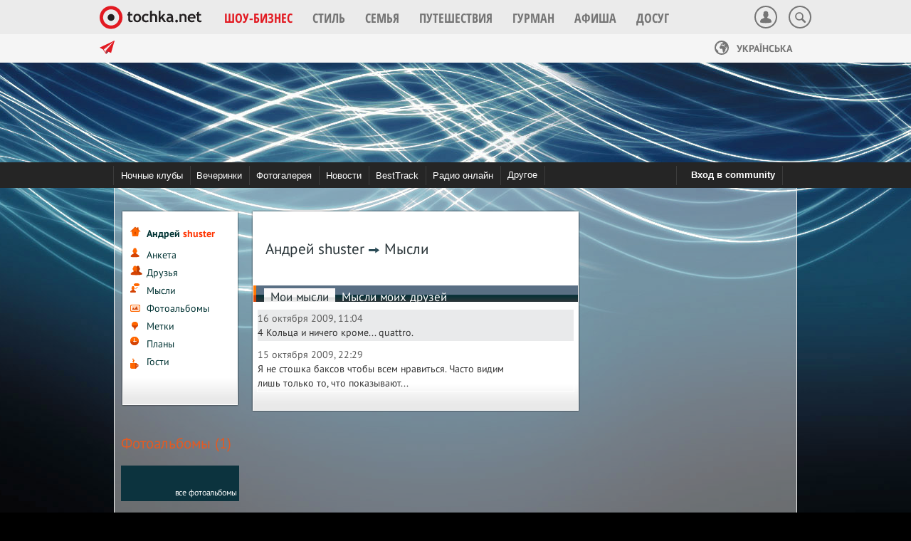

--- FILE ---
content_type: text/html; charset=utf-8
request_url: http://nightlife.tochka.net/profile/20047/thoughts/
body_size: 10455
content:
<!DOCTYPE html><html>
<head>
    <title>Андрей shuster, парень 37 лет - Страница пользователя - NIGHTLIFE</title>
    <link rel="stylesheet" href="https://s.tchkcdn.com/css/gui/plugins/tochka-popup.css">
    <link rel="stylesheet" href="https://s.tchkcdn.com/css/gui/buttons.css">
    <link rel="stylesheet" href="https://s.tchkcdn.com/css/framework2/forms.css">
    <link rel="stylesheet" href="https://s.tchkcdn.com/css/gui/authorization-popup.css">
    <link rel="stylesheet" href="https://s.tchkcdn.com/css/gui/plugins/tochka-banners.css">
    <link rel="stylesheet" href="https://s.tchkcdn.com/css/framework2/carousel.css">
    <link rel="stylesheet" href="https://s.tchkcdn.com/css/gui/marker.css">
    <link rel="stylesheet" href="https://s.tchkcdn.com/css/gui/widgets/media-traffic-widget.css">
    <link rel="stylesheet" href="https://s.tchkcdn.com/css/gui/write-to-us-popup.css">

    <script src="https://s.tchkcdn.com/js/plugins/fastdom.js"></script>
    
    <script src="https://s.tchkcdn.com/js/app/tochka.js"></script>
    <script src="https://s.tchkcdn.com/js/app/tochka/analytics.js"></script>
    <script src="https://s.tchkcdn.com/js/app/tochka/branding.js"></script>
    <script src="https://s.tchkcdn.com/js/app/tochka/ad.js"></script>
    <script src="https://s.tchkcdn.com/js/app/tochka/ad/toproll.js"></script>
    <script src="https://s.tchkcdn.com/js/app/tochka/ad/rudolf.js"></script>
    
    <script src="https://s.tchkcdn.com/js/gui/DomainDetector.js"></script>
    <script src="https://s.tchkcdn.com/js/gui/lazyload-min.js"></script>
    
    <script src="https://s.tchkcdn.com/js/framework2/jquery.js"></script>
    <script src="https://s.tchkcdn.com/js/plugins/jquery.cookie.js"></script>
    
    <script src="https://s.tchkcdn.com/js/plugins/modernizr.js"></script>
    <script src="https://s.tchkcdn.com/js/framework3/transition.js"></script>
    <script src="https://s.tchkcdn.com/js/framework3/dropdown.js"></script>
    <script src="https://s.tchkcdn.com/js/framework3/collapse.js"></script>
    <script src="https://s.tchkcdn.com/js/framework3/toolbar.js"></script>

    <script src="https://s.tchkcdn.com/video2/flowplayer/flowplayer-3.2.6.min.js"></script>
    <script src="https://s.tchkcdn.com/js/framework/forms.condition.js"></script>
    <script src="https://s.tchkcdn.com/js/gui/LoginRegist.js"></script>
    <script src="https://s.tchkcdn.com/js/framework/jquery.ui.widget.js"></script>
    <script src="https://s.tchkcdn.com/js/gui/plugins/jquery.tochka.popup.js"></script>
    <script src="https://s.tchkcdn.com/js/gui/plugins/jquery.tochka.banners.js"></script>
    <script src="https://s.tchkcdn.com/js/gui/plugins/jquery.tochka.toolbar.js"></script>
    <script src="https://s.tchkcdn.com/js/gui/plugins/jquery.tochka.gallery.js"></script>
    <script src="https://s.tchkcdn.com/js/framework/forms.standart_v2.js"></script>
    <script src="https://s.tchkcdn.com/js/gui/ajax_banner_reload.js"></script>
    <script src="https://s.tchkcdn.com/js/gui/Feedback.js"></script>
    <script src="https://s.tchkcdn.com/js/gui/tempAll.js"></script>
    <script src="https://s.tchkcdn.com/js/holder/holder.js"></script>
    <script>jQuery.noConflict();</script>


    <meta name="keywords" content="Андрей shuster, парень 37 лет - Страница пользователя - " >
    <meta name="description" content="Андрей shuster, парень 37 лет - Страница пользователя - " >
    <meta http-equiv="Content-Type" content="text/html; charset=UTF-8" >
    <meta name="google-site-verification" content="rQ1bdxqnLV1di_ctetInq4mFJ7zHlTuEPB-4_spdEbA" >

    <link href="https://snightlife.tchkcdn.com/css/styles.css" media="screen" rel="stylesheet" type="text/css" >
    <link href="https://snightlife.tchkcdn.com/img/fav.png" rel="shortcut icon" >
    <link href="/rss/news/" rel="alternate" type="application/rss+xml" title="Новости" >
    <link href="https://s.tchkcdn.com/css/framework/global.css" media="screen" rel="stylesheet" type="text/css" >
    <link href="https://s.tchkcdn.com/css/framework_edit/global_temp.css" media="screen" rel="stylesheet" type="text/css" >
    <link href="https://s.tchkcdn.com/css/framework3/normalize.css" media="screen" rel="stylesheet" type="text/css" >
    <link href="https://s.tchkcdn.com/css/framework3/bootstrap.css" media="screen" rel="stylesheet" type="text/css" >
    <link href="https://s.tchkcdn.com/css/framework3/layout.css" media="screen" rel="stylesheet" type="text/css" >
    <link href="https://s.tchkcdn.com/css/framework3/fonts.css" media="screen" rel="stylesheet" type="text/css" >
    <link href="https://s.tchkcdn.com/css/framework3/nav.css" media="screen" rel="stylesheet" type="text/css" >
    <link href="https://s.tchkcdn.com/css/framework3/footer.css" media="screen" rel="stylesheet" type="text/css" >
    <link href="https://s.tchkcdn.com/css/framework3/tchk_svg-sprite.css" media="screen" rel="stylesheet" type="text/css" >
    <link href="https://s.tchkcdn.com/css/framework3/migrations.css" media="screen" rel="stylesheet" type="text/css" >
    <link href="https://s.tchkcdn.com/css/framework3/banners.css" media="screen" rel="stylesheet" type="text/css" >
    <link href="https://s.tchkcdn.com/css/app/tochka/branding.css" media="screen" rel="stylesheet" type="text/css" >
    <link href="https://s.tchkcdn.com/css/framework2/menu.css" media="screen" rel="stylesheet" type="text/css" >
    <link href="https://s.tchkcdn.com/css/framework2/fonts.css" media="screen" rel="stylesheet" type="text/css" >
    <link href="https://s.tchkcdn.com/css/framework2/links.css" media="screen" rel="stylesheet" type="text/css" >
    <link href="https://s.tchkcdn.com/css/framework2/structure.css" media="screen" rel="stylesheet" type="text/css" >
    <link href="https://snightlife.tchkcdn.com/css/roar.css" media="screen" rel="stylesheet" type="text/css" >
    <!--[if lte IE 7]><link href="https://snightlife.tchkcdn.com/css/ie.css" media="screen" rel="stylesheet" type="text/css" ><![endif]-->

<script src="https://s0nightlife.tchkcdn.com/js2/nl_core.js"></script>
<script src="https://s0nightlife.tchkcdn.com/js2/pages/profile.js"></script>

<script>
(function(i,s,o,g,r,a,m){i['GoogleAnalyticsObject']=r;i[r]=i[r]||function(){
(i[r].q=i[r].q||[]).push(arguments)},i[r].l=1*new Date();a=s.createElement(o),
m=s.getElementsByTagName(o)[0];a.async=1;a.src=g;m.parentNode.insertBefore(a,m)
})(window,document,'script','https://www.google-analytics.com/analytics.js','ga');

ga('create', 'UA-8293945-1', {
    cookieDomain: '.tochka.net',
    siteSpeedSampleRate: 5
});
ga('send', 'pageview');
</script>

<!-- I.UA GIF 1x1 -->
<script>
iS='//r.i.ua/s?u63064&p0&n'+Math.random();
iD=document;if(!iD.cookie)iD.cookie="b=b; path=/";if(iD.cookie)iS+='&c1';
iS+='&d'+(screen.colorDepth?screen.colorDepth:screen.pixelDepth)
+"&w"+screen.width+'&h'+screen.height;
iT=iD.referrer.slice(7);iH=window.location.href.slice(7);
((iI=iT.indexOf('/'))!=-1)?(iT=iT.substring(0,iI)):(iI=iT.length);
if(iT!=iH.substring(0,iI))iS+='&f'+escape(iD.referrer.slice(7));
iS+='&r'+escape(iH);
(new Image()).src=iS;
</script>
<!-- End of I.UA GIF 1x1 -->


</head>

<body class="Nightlife">



<nav class="navbar navbar-default navbar-fixed-top" id="toolbar">

    <div class="container">

        <div class="navbar-header">

            <button type="button" class="navbar-toggle collapsed" id="navbar_show">
                <span class="icon icon-menu_button"></span>
            </button>

            <a class="navbar-brand" href="https://tochka.net/"></a>

        </div>

        <div class="navbar_overlay" id="navbar_overlay"></div>

        <div id="navbar" class="collapse navbar-collapse">

            <div class="hidden-lg" id="navbar_hide">
                <span class="icon icon-language"></span>
                                                    <a class="ru active">Русский</a>
                    <a class="ua" onclick="jQuery.cookie('lang', null); jQuery.cookie('lang', 'ua', {expires: 100, path: '/', domain: '.tochka.net'});" 
                       href="/ua/profile/20047/thoughts/">Українська</a>
                                <button class="icon icon-menu_button_close"></button>
            </div>
            
            <div class="scroll_menu">
                
                <ul class="nav navbar-nav">

                    <li class="dropdown menu_news active">

                        <a href="https://tochka.net/showbiz/" class="dropdown-toggle" data-toggle="dropdown" role="button" aria-expanded="false">
                            <span>Шоу-бизнес</span>
                            <span class="icon icon-arrow_small_down hidden-lg"></span>
                            <span class="icon icon-arrow_small_up hidden-lg"></span>
                        </a>
                        
                        <span class="down_icon"></span>
                        
                        <ul role="menu" class="dropdown-menu">
                            <li><a href="https://tochka.net/showbiz/">Все новости</a></li>
                            <li><a href="https://glamurchik.tochka.net/">Шоу-бизнес</a></li>
                            <li><a href="https://afisha.tochka.net/tvshow/">ТВ-шоу</a></li>
                            <li><a href="https://conferences.tochka.net/">Веб-конференции</a></li>
                            <li><a href="https://blogs.tochka.net/">Авторские колонки</a></li>
                            <li><a href="https://afisha.tochka.net/">Афиша</a></li>
                            <li class="active"><a href="http://nightlife.tochka.net/">Nightlife</a></li>
                        </ul>

                    </li>

                    <li class="dropdown menu_style">
                        <a href="https://tochka.net/style/" class="dropdown-toggle" data-toggle="dropdown" role="button" aria-expanded="false">
                            <span>Стиль</span>
                            <span class="icon icon-arrow_small_down hidden-lg"></span>
                            <span class="icon icon-arrow_small_up hidden-lg"></span>
                        </a>
                        
                        <span class="down_icon"></span>
                        
                        <ul role="menu" class="dropdown-menu">
                            <li><a href="https://tochka.net/style/">Все новости</a></li>
                            <li><a href="https://lady.tochka.net/moda/">Мода и красота</a></li>
                            <li><a href="https://lady.tochka.net/business-lady/">Бизнес леди</a></li>
                            <li><a href="https://lady.tochka.net/zdorovie/">Здоровье</a></li>
                        </ul>
                    </li>
                    
                    <li class="dropdown menu_family">
                        <a href="https://tochka.net/family/" class="dropdown-toggle" data-toggle="dropdown" role="button" aria-expanded="false">
                            <span>Семья</span>
                            <span class="icon icon-arrow_small_down hidden-lg"></span>
                            <span class="icon icon-arrow_small_up hidden-lg"></span>
                        </a>
                        
                        <span class="down_icon"></span>
                        
                        <ul role="menu" class="dropdown-menu">
                            <li><a href="https://tochka.net/family/">Все новости</a></li>
                            <li><a href="https://lady.tochka.net/children/">Дети</a></li>
                            <li><a href="https://lady.tochka.net/sex/">Секс</a></li>
                            <li><a href="https://lady.tochka.net/ideal-home/">Дом</a></li>
                        </ul>
                    </li>
                    
                    <li class="dropdown menu_travel">
                        <a href="https://travel.tochka.net/" class="dropdown-toggle" data-toggle="dropdown" role="button" aria-expanded="false">
                            <span>Путешествия</span>
                            <span class="icon icon-arrow_small_down hidden-lg"></span>
                            <span class="icon icon-arrow_small_up hidden-lg"></span>
                        </a>
                        
                        <span class="down_icon"></span>
                        
                        <ul role="menu" class="dropdown-menu">
                            <li><a href="https://travel.tochka.net/">Все новости</a></li>
                            <li><a href="https://travel.tochka.net/continents/">Направления</a></li>
                            <li><a href="https://travel.tochka.net/puteshestviya/">Статьи</a></li>
                            <li><a href="https://tickets.tochka.net/">Авиабилеты</a></li>
                            <li><a href="https://poezd.tochka.net/">Ж/д билеты</a></li>
                            <!--<li><a href="https://hotels.tochka.net/">Отели</a></li>-->
                        </ul>
                    </li>
                    
                    <li class="dropdown menu_gurman">
                        <a href="https://lady.tochka.net/gurman/" class="dropdown-toggle" data-toggle="dropdown" role="button" aria-expanded="false">
                            <span>Гурман</span>
                            <span class="icon icon-arrow_small_down hidden-lg"></span>
                            <span class="icon icon-arrow_small_up hidden-lg"></span>
                        </a>
                        
                        <span class="down_icon"></span>
                        
                        <ul role="menu" class="dropdown-menu">
                            <li><a href="https://lady.tochka.net/gurman/">Все новости</a></li>
                            <li><a href="https://lady.tochka.net/gurman/all/articles/">Еда и напитки</a></li>
                            <li><a href="https://lady.tochka.net/gurman/all/users/">Авторские рецепты</a></li>
                        </ul>
                    </li>
                    
                    <li class="menu_afisha">
                        <a href="https://afisha.tochka.net/" role="button">
                            <span>Афиша</span>
                        </a>
                    </li>
                    
                    <li class="dropdown menu_fun">
                        <a href="#" class="dropdown-toggle" data-toggle="dropdown" role="button" aria-expanded="false">
                            <span>Досуг</span>
                            <span class="icon icon-arrow_small_down hidden-lg"></span>
                            <span class="icon icon-arrow_small_up hidden-lg"></span>
                        </a>
                        
                        <span class="down_icon"></span>
                        
                        <ul role="menu" class="dropdown-menu">
                            <li><a href="https://horo.tochka.net/">Гороскопы</a></li>
                            <li><a href="https://tochka.net/radio/">Радио</a></li>
                            <li><a href="https://video.tochka.net/">Видео</a></li>
                            <li><a href="https://cards.tochka.net/">Поздравления</a></li>
                            <li><a href="https://fun.tochka.net/">Приколы</a></li>
                            <li><a href="https://games.tochka.net/">Игры</a></li>
                            <li><a href="https://doska.tochka.net/">Объявления</a></li>
                            <li><a href="http://love.tochka.net/">Знакомства</a></li>
                        </ul>
                    </li>
                    
                    <li class="dropdown hidden-lg">

                        <a href="#" class="dropdown-toggle" data-toggle="dropdown" role="button" aria-expanded="false">
                            <span>Контакты</span>
                            <span class="icon icon-arrow_small_down"></span>
                            <span class="icon icon-arrow_small_up"></span>
                        </a>

                        <ul role="menu" class="dropdown-menu">
                            <li><a href="https://tochka.net/contacts/">Контакты</a></li>
                            <li><a href="https://tochka.net/editors/">Команда tochka.net</a></li>
                        </ul>

                    </li>
   
                </ul>
            </div>
            
            
            <div class="socials hidden-lg">
                
                <p>Читай <span class="hide_link">tochka.net</span> в социальных сетях:</p>
                
                <ul class="list-inline">
                    <li class="fb"><a href="https://www.facebook.com/tochka.net"><span class="social-icon"><span class="icon icon-socials_logo_facebook"></span></span></a></li>
                    <li class="vk"><a href="https://vk.com/club15357840"><span class="social-icon"><span class="icon icon-socials_logo_vk"></span></span></a></li>
                    <li class="tw"><a href="https://twitter.com/tochka_net"><span class="social-icon"><span class="icon icon-socials_logo_twitter"></span></span></a></li>
                    <li class="inst"><a href="https://instagram.com/tochka_net/"><span class="social-icon"><span class="icon icon-socials_logo_instagram"></span></span></a></li>
                </ul>

            </div>
            
        </div>
        
        
        <form class="search visible-lg" id="search_box" action="https://tochka.net/search/" method="GET">
            <div class="container_search">
                <input type="text" id="search_input" placeholder="поисковый запрос" name="q">
            </div>
            <button class="search_btn" id="search_btn">
                <span class="icon icon-search_button"></span>
            </button>
        </form>
        
        <div class="dropdown user visible-lg">
                        
                        
                        
                <a class="dropdown-toggle btn-auth" role="button">
                    <span class="icon icon-user_auth"></span>
                </a>

                        
        </div>

    </div>

</nav>

<script>
    jQuery(function($){
        $(document).on('hidden.bs.dropdown', function(){
            $('.nav .dropdown').show();
        });
    });
</script>


    <div class="promobar visible-lg">
        
        <div class="promobar_fix"></div>

        <div class="container">

            <div class="promobar-trends">
                
                <span class="icon icon-plane"></span>
                
                <h3>в тренде:</h3>
                
                                
                                        
                    <a href="https://readymag.com/u23923311/3507553/">
                        Помочь tochka.net                    </a>

                                        
                    <a href="https://lady.tochka.net/spectopic-568-voyna-v-ukraine-2022/">
                        Война в Украине 2022                    </a>

                            
            </div>
            
            <div class="promobar-langs">
           
                                                    <a href="/ua/profile/20047/thoughts/" class="ua">
                        <span class="icon icon-language"></span>
                        Українська
                    </a>
                                
                
                
            </div>
            
        </div>
        
    </div>



<script type="text/javascript">
    var LANG_URL = '';
    var _LANG_URL = '';
    _LANG = 'ru';
    document.cookie = "make_redirect=1; expires=" + (new Date(new Date().getTime()+5*60*1000)).toGMTString() + "; path=/; domain=.tochka.net";
    var full = function(){
        document.cookie = "make_redirect=0; expires=" + (new Date(new Date().getTime()+5*60*1000)).toGMTString() + "; path=/; domain=.tochka.net";
    };
</script>
<!-- end:tochka-toolbar -->

<!-- top banner code-->
<div class="container">
    <div class="banner top clearfix">
        <!-- BANNER url="profile/20047/thoughts" key="nightlife" type="top" --><div id='zone_1174822969'></div>
<script>
    (function(w,d,o,g,r,a,m){
        var cid='zone_1174822969';
        w[r]=w[r]||function(){(w[r+'l']=w[r+'l']||[]).push(arguments)};
        function e(b,w,r){if((w[r+'h']=b.pop())&&!w.ABN){
            var a=d.createElement(o),p=d.getElementsByTagName(o)[0];a.async=1;
            a.src='https://cdn.'+w[r+'h']+'/libs/e.js';a.onerror=function(){e(g,w,r)};
            p.parentNode.insertBefore(a,p)}}e(g,w,r);
        w[r](cid,{id:1174822969,domain:w[r+'h']});
    })(window,document,'script',['umh.ua'],'ABNS');
</script>

<div id='zone_1353750444'></div>
<script>
    (function(w,d,o,g,r,a,m){
        var cid='zone_1353750444';
        w[r]=w[r]||function(){(w[r+'l']=w[r+'l']||[]).push(arguments)};
        function e(b,w,r){if((w[r+'h']=b.pop())&&!w.ABN){
            var a=d.createElement(o),p=d.getElementsByTagName(o)[0];a.async=1;
            a.src='https://cdn.'+w[r+'h']+'/libs/e.js';a.onerror=function(){e(g,w,r)};
            p.parentNode.insertBefore(a,p)}}e(g,w,r);
        w[r](cid,{id:1353750444,domain:w[r+'h']});
    })(window,document,'script',['umh.ua'],'ABNS');
</script>

<div id='zone_2122015613'></div>
<script>
    (function(w,d,o,g,r,a,m){
        var cid='zone_2122015613';
        w[r]=w[r]||function(){(w[r+'l']=w[r+'l']||[]).push(arguments)};
        function e(b,w,r){if((w[r+'h']=b.pop())&&!w.ABN){
            var a=d.createElement(o),p=d.getElementsByTagName(o)[0];a.async=1;
            a.src='https://cdn.'+w[r+'h']+'/libs/e.js';a.onerror=function(){e(g,w,r)};
            p.parentNode.insertBefore(a,p)}}e(g,w,r);
        w[r](cid,{id:2122015613,domain:w[r+'h']});
    })(window,document,'script',['umh.ua'],'ABNS');
</script>



<!-- Контент ролл в 1м скролле--->
<script> new Tochka.ad.toproll(); </script>    </div>
</div>
<!-- EOF top banner code-->

<script>
    var LANG = 'ru';
</script>


<!-- Start navigation menu -->
<div class="Menu">
    <div class="column big">
        <ul>
            
                        
                            
                <li class="">
                    <a href="/clubs/"><span class="MenuTabIcon">Ночные клубы</span></a>
                </li>
                
                        
                            
                <li class="">
                    <a href="/afisha/"><span class="MenuTabIcon">Вечеринки</span></a>
                </li>
                
                        
                            
                <li class="">
                    <a href="/gallery/"><span class="MenuTabIcon">Фотогалерея</span></a>
                </li>
                
                        
                            
                <li class="">
                    <a href="/allnews/"><span class="MenuTabIcon">Новости</span></a>
                </li>
                
                        
                            
                <li class="">
                    <a href="/besttrack/"><span class="MenuTabIcon">BestTrack</span></a>
                </li>
                
                        
                            
                <li class="">
                    <a href="https://tochka.net/radio/"><span class="MenuTabIcon">Радио онлайн</span></a>
                </li>
                
                            
            
                            <li class="right">
                    <a href="#" onclick="TochkaAuth.redirectUrl = this.href;TochkaAuth.PopupLogin();return false;">
                        <em class="ic man white"></em>Вход в community
                    </a>
                </li>
                        
                
                                
            <li class="submenu ">
                <a href="#">Другое</a>
                                <ul>
                    <li><a href="/video/" title="Видео">Видео</a></li>
                    <li><a href="/community/" title="Community">Community</a></li>
                    <li><a href="/cooperation/" title="Сотрудничество">Сотрудничество</a></li>
                </ul>
                            </li>
        </ul>

        
        <div class="clear"></div>

    </div>
    <div class="bg"></div>
</div>
<!-- End navigation menu -->

<div class="Main main">
    <div class="column big content">

        <!-- left column -->
        <div class="left">

            <!-- smallcol -->
<div class="smallcol">
        <!-- profile_menu -->
    <div class="info">
        <div class="box_shadow_top"></div>
        <div class="box_shadow_bottom pad_box">
            <div class="bg_box profile_menu">
                <div class="clear10"></div>
                <div class="pad10">
                    <a href="/profile/20047/" class="fl ic_home"><b>Андрей <span class="orange_light">shuster</span></b></a>
                    <div class="clear10"></div>

                    <a href="/profile/20047/anketa/" class="fl ic_anket">Анкета</a>
                    <div class="clear5"></div>

                    <a href="/profile/20047/friends/" class="fl ic_friends">Друзья</a>
                    <div class="clear5"></div>
                    
                    <a href="/profile/20047/thoughts/" class="fl ic_ideas">Мысли</a>
                    <div class="clear5"></div>

                    <!--a href="" class="fr mrt_small mtp_small"><img src="https://snightlife.tchkcdn.com/img/ic_plus.png" alt=""/></a-->
                   
                    
                   

                    

                    <a href="/photos/20047/" class="fl ic_photoalbum">Фотоальбомы</a>
                    <div class="clear5"></div>

                    <a href="/profile/20047/marks/" class="fl ic_marks">Метки</a>
                    <div class="clear5"></div>

                    <a href="/profile/20047/events/" class="fl ic_plan">Планы</a><!--div class="fl mtp_two small orange_light"><b class="small">+3</b></div-->
                    <div class="clear5"></div>

                    <a href="/profile/20047/guests/" class="fl ic_guests">Гости</a>
                    <div class="clear20"></div>

                    
                                    </div>
                <div class="clear20"></div>
            </div>
        </div>
    </div>
    <!-- EOF profile_menu -->

<div class="clear20"></div>

    <h3 class="orange">Фотоальбомы (1)</h3>
    <div class="clear10"></div>
    <div class="albums">
                    <a href="/photos/20047/2463/"><img align="center" src="" width="158" height="98" alt="" /></a>
            <div class="clear5"></div>
                <a class="small white fr" href="/photos/20047/">все фотоальбомы</a>
        <div class="clear"></div>
    </div>
    <div class="clear20"></div>



</div>
<!-- EOF smallcol -->

<!-- bigcol -->
<div class="bigcol">
    
<div class="info">
    <div class="spec_div">
        <div class="box_shadow_top"></div>
        <div class="box_shadow_bottom pad_box">
            <div class="bg_box">

                <div class="ie_bigcol_in">
                    <div class="clear10"></div>

                    <div class="pad10">
                        <div class="pad7">
                            <h3 class="fl">Андрей shuster <img src="https://snightlife.tchkcdn.com/img/arrow_right.gif" alt=""/> Мысли</h3>
                        </div>
                        <div class="clear20"></div>
                    </div>
                </div>

                <div class="ie_plashla_menu">
                    <div class="top_clubbers_head">
                        <div class="top_clubbers_head_inner">
                            <a href="/profile/20047/thoughts/" class="current">Мои мысли</a>
                            <a href="/profile/20047/thoughts/friends/">Мысли моих друзей</a>
							                        </div>
                    </div>
                </div>

                <div class="clear5"></div>

                <!-- flash message block -->
                                <!-- flash message block -->

                                                            <div class="friends bg_gray">
                            <div class="clear2"></div>
                            <table cellpadding="7" cellspacing="0" border="0" width="100%">
                                <tr>
                                    <td class="vmid">
                                        <span class="gray">16 октября 2009, 11:04</span><br/>
                                        4 Кольца и ничего кроме... quattro.                                    </td>
                                    <td width="90" class="vmid">
                                        <div class="friend_hide_show small">
                                            <!--a href="">редактировать</a><br/ -->
                                                                                    </div>
                                    </td>
                                </tr>
                            </table>
                            <div class="clear2"></div>
                        </div>
                                            <div class="friends ">
                            <div class="clear2"></div>
                            <table cellpadding="7" cellspacing="0" border="0" width="100%">
                                <tr>
                                    <td class="vmid">
                                        <span class="gray">15 октября 2009, 22:29</span><br/>
                                        Я не стошка баксов чтобы всем нравиться. Часто видим лишь только то, что показывают...                                    </td>
                                    <td width="90" class="vmid">
                                        <div class="friend_hide_show small">
                                            <!--a href="">редактировать</a><br/ -->
                                                                                    </div>
                                    </td>
                                </tr>
                            </table>
                            <div class="clear2"></div>
                        </div>
                    
                                    
                <div class="clear20"></div>
            </div>
        </div>
        <div class="clear"></div>
    </div>
</div></div>
<!-- EOF bigcol -->

<div class="clear"></div>


        </div>
        <!-- EOF left column -->

        <!-- right column -->
        <div class="right">
            <!-- search -->
<div class="pr search">
    <form name="search_form" action="/search/" method="get">
        <input class="text" name="q" id="search" type="text" value="" maxlength="25" />
        <input class="button" type="submit" id="search-submit" value="Найти" />
    </form>
</div>
<!-- EOF search -->

<div class="clear10"></div>

<script type="text/javascript">
    var searchDefault = 'Поиск';
    var searchElement = $('search');
    if (searchElement) {
        if ('' == searchElement.value || searchDefault == searchElement.value) {
            searchElement.set('value', searchDefault).store('default', true).setStyle('color', '#AAA');
        }
        searchElement.addEvents({
            'focus' : function() {
                if (true == this.retrieve('default')) {
                    this.set('value', '').store('default', false).setStyle('color', '#000');
                }
            },
            'blur'  : function() {
                if ('' == this.value) {
                    this.set('value', searchDefault).store('default', true).setStyle('color', '#AAA');
                }
            }
        });
        $('search-submit').addEvent('click', function() {
            if (true == searchElement.retrieve('default')) {
                searchElement.set('value', '');
            }
        });
    }
</script><div class="clear10"></div><!-- BANNER url="profile/20047/thoughts" key="nightlife" type="right" --><div class="Block banner vertical"><div class="B_inner clearfix"><!-- premium_other -->
[twidget]186[/twidget]</div></div><!--!all tochka! #2(3) 300x100 banner under 1-st premium-->
<div class="Block banner vertical"><div class="B_inner">
<div id='zone_1736378915'></div>
<script>
    (function(w,d,o,g,r,a,m){
        var cid='zone_1736378915';
        w[r]=w[r]||function(){(w[r+'l']=w[r+'l']||[]).push(arguments)};
        function e(b,w,r){if((w[r+'h']=b.pop())&&!w.ABN){
            var a=d.createElement(o),p=d.getElementsByTagName(o)[0];a.async=1;
            a.src='https://cdn.'+w[r+'h']+'/libs/e.js';a.onerror=function(){e(g,w,r)};
            p.parentNode.insertBefore(a,p)}}e(g,w,r);
        w[r](cid,{id:1736378915,domain:w[r+'h']});
    })(window,document,'script',['umh.ua'],'ABNS');
</script>
</div></div><!-- !all tochka! #4 - 320x120 self promo moda  --> 


<!-- !all tochka! #5 - 300x250 adex (except 18+) --> 
<div class="Block banner vertical"><div class="B_inner">
<script type="text/javascript"><!--
google_ad_client = "ca-pub-6591344393480072";
/* 300*250 - tochka - direct - ros */
google_ad_slot = "8394689652";
google_ad_width = 300;
google_ad_height = 250;
//-->
</script>
<script type="text/javascript"
src="//pagead2.googlesyndication.com/pagead/show_ads.js">
</script>
</div></div>
<!-- !all tochka! #5 - 300x250 adex (except 18+) end--> 


<!-- !all tochka! #7 - 320x400 self promo articles widget -->
    <!-- new friends -->
    <h2>Новые друзья</h2>
    <div class="clear5"></div>
    <div class="photo">
        <div class="spec_div">
            <div class="box_shadow_top"></div>
            <div class="box_shadow_bottom pad_box">
                <div class="bg_box pad20">
                    <div class="clear20"></div>
                                            <a class="fl mtp_one mrt_one user-data" href="/profile/15747/" rel="15747">
                            <img src="https://s0nightlife.tchkcdn.com/users/15747/s.jpg" width="50" height="75" alt="Влада Vlada Glem"/>
                        </a>
                                            <a class="fl mtp_one mrt_one user-data" href="/profile/30304/" rel="30304">
                            <img src="https://s0nightlife.tchkcdn.com/users/30304/s.jpg" width="50" height="75" alt="Caramelle"/>
                        </a>
                                            <a class="fl mtp_one mrt_one user-data" href="/profile/28262/" rel="28262">
                            <img src="https://s0nightlife.tchkcdn.com/users/28262/s.jpg" width="50" height="75" alt="Lady Guf"/>
                        </a>
                                            <a class="fl mtp_one mrt_one user-data" href="/profile/21197/" rel="21197">
                            <img src="https://s0nightlife.tchkcdn.com/users/21197/s.jpg" width="50" height="75" alt="Ева"/>
                        </a>
                                            <a class="fl mtp_one mrt_one user-data" href="/profile/33670/" rel="33670">
                            <img src="https://s0nightlife.tchkcdn.com/users/33670/s.jpg" width="50" height="75" alt="Лиза EVA"/>
                        </a>
                                            <a class="fl mtp_one mrt_one user-data" href="/profile/28888/" rel="28888">
                            <img src="https://s0nightlife.tchkcdn.com/users/28888/s.jpg" width="50" height="75" alt="Like no Other"/>
                        </a>
                                            <a class="fl mtp_one mrt_one user-data" href="/profile/21697/" rel="21697">
                            <img src="https://s0nightlife.tchkcdn.com/users/21697/s.jpg" width="50" height="75" alt="Юлия signature"/>
                        </a>
                                            <a class="fl mtp_one mrt_one user-data" href="/profile/12765/" rel="12765">
                            <img src="https://s0nightlife.tchkcdn.com/users/12765/s.jpg" width="50" height="75" alt="Chris Liebing"/>
                        </a>
                                            <a class="fl mtp_one mrt_one user-data" href="/profile/27390/" rel="27390">
                            <img src="https://s0nightlife.tchkcdn.com/users/27390/s.jpg" width="50" height="75" alt="МАША MALAJA"/>
                        </a>
                                            <a class="fl mtp_one mrt_one user-data" href="/profile/24627/" rel="24627">
                            <img src="https://s0nightlife.tchkcdn.com/users/24627/s.jpg" width="50" height="75" alt="Datya"/>
                        </a>
                                        <!-- div class="clear2"></div>
                    <a class="fr small white" href=""><span class="small">все отмеченные</span></a -->
                    <div class="clear20"></div>
                </div>
            </div>
            <div class="clear"></div>
        </div>
    </div>
    <!-- EOF new friends -->

    <div class="clear10"></div>

    <!-- guests -->
    <h2>Гости</h2>
    <div class="clear5"></div>
    <div class="photo">
        <div class="spec_div">
            <div class="box_shadow_top"></div>
            <div class="box_shadow_bottom pad_box">
                <div class="bg_box pad20">
                    <div class="clear20"></div>
                                                                    <a class="fl mtp_one mrt_one user-data" href="/profile/455292/" rel="455292">
                            <img src="https://snightlife.tchkcdn.com/img/default/profile_man_50x75.jpg" width="50" height="75" alt="odyvaschka"/>
                        </a>
                                                                    <a class="fl mtp_one mrt_one user-data" href="/profile/82961/" rel="82961">
                            <img src="https://snightlife.tchkcdn.com/img/default/profile_man_50x75.jpg" width="50" height="75" alt="ruth_kassala"/>
                        </a>
                                                                    <a class="fl mtp_one mrt_one user-data" href="/profile/37028/" rel="37028">
                            <img src="https://s0nightlife.tchkcdn.com/user/0/2/8/37028/s.jpg" width="50" height="75" alt="cat-lenchik"/>
                        </a>
                                                                    <a class="fl mtp_one mrt_one user-data" href="/profile/29780/" rel="29780">
                            <img src="https://s0nightlife.tchkcdn.com/users/29780/s.jpg" width="50" height="75" alt="Tanya Kiriyakova"/>
                        </a>
                                                                    <a class="fl mtp_one mrt_one user-data" href="/profile/3615/" rel="3615">
                            <img src="https://s0nightlife.tchkcdn.com/users/3615/s.jpg" width="50" height="75" alt="Anet_Secret"/>
                        </a>
                                                                    <a class="fl mtp_one mrt_one user-data" href="/profile/31600/" rel="31600">
                            <img src="https://s0nightlife.tchkcdn.com/users/31600/s.jpg" width="50" height="75" alt="Аня nuance-cherry"/>
                        </a>
                                                                    <a class="fl mtp_one mrt_one user-data" href="/profile/12765/" rel="12765">
                            <img src="https://s0nightlife.tchkcdn.com/users/12765/s.jpg" width="50" height="75" alt="Chris Liebing"/>
                        </a>
                                                                    <a class="fl mtp_one mrt_one user-data" href="/profile/21197/" rel="21197">
                            <img src="https://s0nightlife.tchkcdn.com/users/21197/s.jpg" width="50" height="75" alt="Ева"/>
                        </a>
                                                                    <a class="fl mtp_one mrt_one user-data" href="/profile/17880/" rel="17880">
                            <img src="https://s0nightlife.tchkcdn.com/users/17880/s.jpg" width="50" height="75" alt="Виталия Sova"/>
                        </a>
                                                                    <a class="fl mtp_one mrt_one user-data" href="/profile/28888/" rel="28888">
                            <img src="https://s0nightlife.tchkcdn.com/users/28888/s.jpg" width="50" height="75" alt="Like no Other"/>
                        </a>
                                        <!-- div class="clear2"></div>
                    <a class="fr small white" href=""><span class="small">все гости</span></a -->
                    <div class="clear20"></div>
                </div>
            </div>
            <div class="clear"></div>
        </div>
    </div>
    <!-- EOF guests -->

    <div class="clear10"></div>

<div class="clear10"></div><!-- BANNER url="profile/20047/thoughts" key="nightlife" type="right2" --><div class="Block banner vertical"><div class="B_inner">
<div id='zone_1682881250'></div>
<script>
    (function(w,d,o,g,r,a,m){
        var cid='zone_1682881250';
        w[r]=w[r]||function(){(w[r+'l']=w[r+'l']||[]).push(arguments)};
        function e(b,w,r){if((w[r+'h']=b.pop())&&!w.ABN){
            var a=d.createElement(o),p=d.getElementsByTagName(o)[0];a.async=1;
            a.src='https://cdn.'+w[r+'h']+'/libs/e.js';a.onerror=function(){e(g,w,r)};
            p.parentNode.insertBefore(a,p)}}e(g,w,r);
        w[r](cid,{id:1682881250,domain:w[r+'h']});
    })(window,document,'script',['umh.ua'],'ABNS');
</script>
</div></div><!-- BANNER premium_2_1 OFF C1 --><!-- social-widgets -->
[twidget]172[/twidget]

<!-- !all tochka! #14 - 300x400 partner ivona --> 
<!--Bigmir informer (Ivona) on tochka since 24/07/2014-->
<div class="Block banner vertical"><div class="B_inner">
<iframe scrolling="no" frameborder="0" src="http://vi.bigmir.net/ivona_showbiz?analytics=tochka&limit=3" style="width:300px; height:352px" marginheight="0" marginwidth="0" allowtransparency="true"></iframe>
</div></div>
<!-- !all tochka! #14 - 300x400 partner ivona end-->        </div>
        <!-- EOF right column -->

        <div class="clear50"></div>

    </div>
</div>


<div id="branding-alert"></div>

<!-- <div class="MediaTraffic">
    <table class="MediaTraffic mt_adv cols6">
        <tbody><tr style="border-color:transparent;background-color:transparent"><td id="mt_adv_bottom"></td></tr></tbody>
    </table>
</div>
<script>
    var urls = window.location.host.split('.'), mtrDivName = urls[urls.length - 3], mtRow={site:6,zone:'bottom'+(mtrDivName ? '_' + mtrDivName : ''),format:0,bannerNumber:6,tag:'DIV',div:'mt_adv_bottom',skip:4};
    if(typeof(mtItem)=='undefined'){
        var mtItem=[mtRow];
        document.write('<scr' + 'ipt defer="defer" type="text/javascript" src="https://i.mediatraffic.com.ua/mt10.2.js"></scr' + 'ipt>');
    }else{
        var mtNum=mtItem.length; 
        mtItem[mtNum]=mtRow;
        if(typeof(mtShowBanner)!='undefined')
            mtShowBanner(mtNum);
    }
</script> -->



<div class="footer">
    <div class="container">
        
        <button class="footer_menu_open hidden-lg" id="open_footer">Список разделов            <span class="icon-arrow_small_down"></span>
        </button>
        
        <div class="footer_dropdown_menu">
            
            <nav class="footer_menu">
                
                <ul class="list-unstyled">
                    <li><a href="https://tochka.net/showbiz/" >Шоу-бизнес</a></li>
                    <li><a href="https://tochka.net/style/" >Стиль</a></li>
                    <li><a href="https://tochka.net/family/" >Семья</a></li>
                    <li><a href="https://travel.tochka.net/" >Путешествия</a></li>
                    <li><a href="https://lady.tochka.net/gurman/" >Гурман</a></li>
                    <li>Досуг</li>
                    <li>Конкурсы</li>
                    <li>Другое</li>
                </ul>
                
            </nav>

            <nav class="footer_submenu">

                    <ul class="list-unstyled">
                        <li><a href="https://glamurchik.tochka.net/">Шоу-бизнес</a></li>
                        <li><a href="https://afisha.tochka.net/tvshow/">ТВ-шоу</a></li>
                        <li><a href="https://conferences.tochka.net/" >Веб-конференции</a></li>
                        <li><a href="https://afisha.tochka.net/">Афиша</a></li>
                        <li><a href="https://nightlife.tochka.net/" >Nightlife</a></li>
                    </ul>

                    <ul class="list-unstyled">
                        <li><a href="https://tochka.net/style/">Мода и красота</a></li>
                        <li><a href="https://lady.tochka.net/business-lady/">Бизнес леди</a></li>
                        <li><a href="https://lady.tochka.net/zdorovie/" >Здоровье</a></li>
                    </ul>

                    <ul class="list-unstyled">
                        <li><a href="https://lady.tochka.net/children/" >Дети</a></li>
                        <li><a href="https://lady.tochka.net/sex/" >Секс</a></li>
                        <li><a href="https://lady.tochka.net/ideal-home/" >Дом</a></li>
                    </ul>

                    <ul class="list-unstyled">
                        <li><a href="https://travel.tochka.net/continents/" >Направления</a></li>
                        <li><a href="https://travel.tochka.net/puteshestviya/" >Статьи</a></li>
                        <li><a href="https://tickets.tochka.net/" >Авиабилеты</a></li>
                        <li><a href="https://poezd.tochka.net/" >Ж/д билеты</a></li>
                    </ul>

                    <ul class="list-unstyled">
                        <li><a href="https://lady.tochka.net/gurman/all/articles/" >Еда и напитки</a></li>
                        <li><a href="https://lady.tochka.net/gurman/all/users/" >Авторские рецепты</a></li>
                    </ul>

                    <ul class="list-unstyled">
                        <li><a href="https://horo.tochka.net/" >Гороскопы</a></li>
                        <li><a href="https://tochka.net/radio/" >Радио</a></li>
                        <li><a href="https://video.tochka.net/" >Видео</a></li>
                        <li><a href="https://cards.tochka.net/" >Поздравления</a></li>
                        <li><a href="https://fun.tochka.net/" >Приколы</a></li>
                        <li><a href="https://games.tochka.net/" >Игры</a></li>
                        <li><a href="http://love.tochka.net/" >Знакомства</a></li>
                    </ul>

                    <ul class="list-unstyled">
                        <li><a href="https://contests.tochka.net/" >Конкурсы партнеров</a></li>
                    </ul>

                    <ul class="list-unstyled">
                        <li><a href="https://lady.tochka.net/" >Lady</a></li>
                        <li><a href="https://horo.tochka.net/horoscopes/compatibility/" >Гороскоп совместимости</a></li>
                        <li><a href="https://cards.tochka.net/otkrytki/" >Открытки</a></li>
                        <li><a href="https://cards.tochka.net/pozdravleniya/" >Поздравления</a></li>
                        <li><a href="https://oboi.tochka.net/" >Обои</a></li>
                        <li><a href="https://statusy.tochka.net/" >Статусы</a></li>
                        <li><a href="https://sms.tochka.net/" >СМС</a></li>
                        <li><a href="https://job.tochka.net/" >Работа</a></li>
                        <li><a href="https://doska.tochka.net/" >Объявления</a></li>
                    </ul>

            </nav>
            <button class="footer_menu_hide hidden-lg" id="hide_footer">Свернуть                <span class="icon-arrow_small_up"></span>
            </button>
        </div>

        <div class="privacy">
            <p>&copy; 2009-2025 КЕПРЕЙТ ПАРТНЕРС. Все права защищены.            <br>
            <br><a href="https://tochka.net/materials/">Условия перепечатки и другого использования</a> материалов сайта tochka.net.
                <a href="https://tochka.net/using-rules/">Правила пользования</a>
                <a href="https://tochka.net/personal-data/">Политика в сфере конфиденциальности и персональных данных.</a>
            <br>
            <br>Для удобства пользования сайтом используются Cookies. <a href="https://tochka.net/personal-data/"> Подробнее <a href="https://tochka.net/personal-data/">здесь</a>.</a>
            </p>
        </div>
        
        <div class="commercial">

            <div class="col-lg-12 col-md-4 col-sm-6 col-xs-5">
                Реклама на сайте
            </div>

            <div class="col-lg-6 col-md-4 col-sm-6 col-xs-7">
                <a  href="https://h.holder.com.ua/c?tz&z1585&b122675&s03908&r[rndID]&u" target="_blank">Сейлз-хаус <b>"Диджимедиа"</b></a>
            </div>
            
            <div class="col-lg-6 col-md-4 col-sm-6 col-xs-7">
                <a  href="https://h.holder.com.ua/c?tz&z1585&b122676&s03908&r[rndID]&u" target="_blank">Интернет-агентство <b>"МІ-6"</b></a>
            </div>
            
        </div>
        
        <div class="footer_rating-bm">
            <!--bigmir)net TOP 100 Part 2-->
            <a href="http://www.bigmir.net/" target="_blank" onClick='img=new Image();img.src="//www.bigmir.net/?cl=16822079";'>
                <img src="//c.bigmir.net/?s16822079&t29&l1" width="160" height="19" border="0" alt="bigmir)net TOP 100" title="bigmir)net TOP 100">
            </a>
            <!--bigmir)net TOP 100 Part 2-->
        </div>
        
    </div>
</div>

<!-- end Footer -->

<div id="scroll-top" class="scroll-top" style="display: none;"></div>

<script>
    function scrollToTop (id){
        var obj = jQuery('#'+id);

        jQuery(this).scrollTop() > 1300 ? obj.show() : obj.hide();

        jQuery(window).scroll(function(){
            jQuery(this).scrollTop() > 1300 ? obj.show() : obj.hide();
        })

        obj.bind('click', function(){
            jQuery('html,body').animate({scrollTop: 0}, 300);
        });
    }

    jQuery(function(){scrollToTop('scroll-top')});
</script>

<script>
    Cookie.dispose("b");
    Cookie.dispose("iua");

    </script>


<!--bigmir)net TOP 100 Part 1-->
<span id='obHP'></span>
<script type="text/javascript" language="javascript"><!--
bmN=navigator,bmD=document,bmD.cookie='b=b',i=0,bs=[],bm={o:1,v:16822079,s:16822079,t:6,c:bmD.cookie?1:0,n:Math.round((Math.random()* 1000000)),w:0};
try{obHP.style.behavior="url('#default#homePage')";obHP.addBehavior('#default#homePage');if(obHP.isHomePage(window.location.href))bm.h=1;}catch(e){;}
for(var f=self;f!=f.parent;f=f.parent)bm.w++;
try{if(bmN.plugins&&bmN.mimeTypes.length&&(x=bmN.plugins['Shockwave Flash']))bm.m=parseInt(x.description.replace(/([a-zA-Z]|\s)+/,''));
else for(var f=3;f<20;f++)if(eval('new ActiveXObject("ShockwaveFlash.ShockwaveFlash.'+f+'")'))bm.m=f}catch(e){;}
try{bm.y=bmN.javaEnabled()?1:0}catch(e){;}
try{bmS=screen;bm.v^=bm.d=bmS.colorDepth||bmS.pixelDepth;bm.v^=bm.r=bmS.width}catch(e){;}
r=bmD.referrer.slice(7);if(r&&r.split('/')[0]!=window.location.host){bm.f=escape(r);bm.v^=r.length}
bm.v^=window.location.href.length;for(var x in bm) if(/^[ohvstcnwmydrf]$/.test(x)) bs[i++]=x+bm[x];
bmD.write('<sc'+'ript type="text/javascript" language="javascript" src="//c.bigmir.net/?'+bs.join('&')+'"></sc'+'ript>');
//-->
</script>
<noscript><img style="display:block; position: absolute" src="//c.bigmir.net/?v16822079&s16822079&t6" width="0" height="0" alt="" title="" border="0" /></noscript>
<!--bigmir)net TOP 100 Part 1-->
<!-- NL -->
<!--bigmir)net TOP 100 Part 1-->
<script type="text/javascript" language="javascript"><!--
bmN=navigator,bmD=document,bmD.cookie='b=b',i=0,bs=[],bm={v:16907036,s:16907036,t:6,c:bmD.cookie?1:0,n:Math.round((Math.random()* 1000000)),w:0};
for(var f=self;f!=f.parent;f=f.parent)bm.w++;
try{if(bmN.plugins&&bmN.mimeTypes.length&&(x=bmN.plugins['Shockwave Flash']))bm.m=parseInt(x.description.replace(/([a-zA-Z]|\s)+/,''));
else for(var f=3;f<20;f++)if(eval('new ActiveXObject("ShockwaveFlash.ShockwaveFlash.'+f+'")'))bm.m=f}catch(e){;}
try{bm.y=bmN.javaEnabled()?1:0}catch(e){;}
try{bmS=screen;bm.v^=bm.d=bmS.colorDepth||bmS.pixelDepth;bm.v^=bm.r=bmS.width}catch(e){;}
r=bmD.referrer.slice(7);if(r&&r.split('/')[0]!=window.location.host){bm.f=escape(r);bm.v^=r.length}
bm.v^=window.location.href.length;for(var x in bm) if(/^[vstcnwmydrf]$/.test(x)) bs[i++]=x+bm[x];
bmD.write('<img style="display:block; position: absolute" src="//c.bigmir.net/?'+bs.join('&')+'" width="0" height="0" border="0" alt="bigmir)net TOP 100" title="bigmir)net TOP 100" />');
//-->
</script>
<noscript><img style="display:block; position: absolute" src="//c.bigmir.net/?v16907036&s16907036&t6" width="0" height="0" alt="" title="" border="0" /></noscript>
<!--bigmir)net TOP 100 Part 1-->

<!--bigmir)net TOP 100 Part 2-->
<a style="position: absolute;" href="http://www.bigmir.net/" target="_blank" onClick='img=new Image();img.src="//www.bigmir.net/?cl=16907036";'><img style="display:block; position: absolute" src="//c.bigmir.net/?s16907036&t28&l1" width="0" height="0" border="0" alt="bigmir)net TOP 100" title="bigmir)net TOP 100"></a>
<!--bigmir)net TOP 100 Part 2-->
<!-- NL -->

<script>Cookie.dispose('b');</script>



</body>
</html>

--- FILE ---
content_type: text/css
request_url: https://s.tchkcdn.com/css/gui/plugins/tochka-popup.css
body_size: 86
content:
.tochka-popup .bt-close{
    background-image: url(/images/gui/tochka-popup/sprite.png);
    background-repeat: no-repeat;
}

.tochka-popup{
    position: fixed;
    top: 50%;
    left: 50%;
    min-width: 200px;
    min-height: 100px;
    background-color: #fff;
}

.tochka-popup.overlay {
    background-color: #000;
    width: 100%; height: 100%;
    opacity: 0.8;
    top: 0; left: 0;
}

.tochka-popup .bt-close{
    display: inline-block;
    color: #fff;
    font-weight: bold;
    cursor: pointer;
    position: absolute;
    right: 11px; top: 10px;
    }

/*button bt-close*/
    /*default*/
    .tochka-popup .bt-close.default{
        background-position: 7px 5px;
        background-color: #EAEAEA;
        border-radius: 2px 2px 2px 2px;
        width: 22px; height: 21px;
        }
        .tochka-popup .bt-close.default:hover{
            background-position: -23px 5px;
            background-color: #C30C02;
        }

    /*normal*/
    .tochka-popup .bt-close.normal{
        background-position: 0 -30px;
        width: 24px; height: 24px;
        }
        .tochka-popup .bt-close.normal:hover{background-position: -44px -30px}

    /*small*/
    .tochka-popup .bt-close.small{
        background-position: 0px -64px;
        background-color: #ffffff;
        width:15px; height:15px;
        }
        .tochka-popup .bt-close.small:hover{
            background-position: -30px -64px;
            background-color: #ffffff;
        }

/*end:button bt-close*/

--- FILE ---
content_type: text/css
request_url: https://s.tchkcdn.com/css/gui/buttons.css
body_size: 5103
content:
 /*constructor of buttons*/
/*bt (main class for all buttons)*/
.bt{
    display: inline-block;
    font-size: 13px;
    }
    a.bt:hover{text-decoration: none}

.bt.input{padding: 0 !important}
    .bt.input input{
        width: 100%;
        height: 100%;
        border: none;
        display: block;
        background: none;
        padding:0 12px;
        color: #ffffff;
        cursor: pointer;
    }
/*end:bt*/

/*buttons types*/
/*type small*/
.bt.small{
    padding: 0 8px;
    height: 19px;
    line-height: 20px;
    font-size: 10px;
    font-weight: 700;
    text-align: center;
    text-decoration: none;
}

.bt.small + .dd-panel{
    top: 21px
}

/*end:type small*/
.bt.smaller{
    padding: 0 8px;
    height: 23px;
    line-height: 22px;
    font-size: 10px;
    font-weight: 700;
    text-align: center;
    text-decoration: none;
}

.bt.smaller + .dd-panel{
    top: 25px
}

/*end:type small*/
/*type normal*/
.bt.normal{
    padding: 0 10px;
    height: 26px;
    line-height: 26px;
    font-size: 11px;
    font-weight: 700;
    text-align: center;
    text-decoration: none;
}

.bt.normal + .dd-panel{
    top: 28px
}

/*end:type normal*/

/*type middle*/
.bt.middle{
    padding: 0 12px;
    height: 32px;
    line-height: 32px;
    font-size: 11px;
    font-weight: 700;
    text-align: center;
    text-decoration: none;
}

.bt.middle + .dd-panel{top: 34px}

 .bt.big{
     padding: 0 12px;
     height: 36px;
     line-height: 36px;
     text-decoration: none;
     min-width: 96px;
     text-align: center;
     font-size: 13px;
 }

 .bt.big + .dd-panel{
     top: 34px
 }

/*end:type middle*/

/*type rounded*/
.bt.rounded{
    padding: 0 12px;
    height: 24px;
    line-height: 24px;
    text-decoration: none;
    border-radius: 2px;
    min-width: 75px;
    text-align: center;
    font-size: 13px;
}

.bt.rounded + .dd-panel{
    top: 26px
}

/*end:type rounded*/
/*type rounded-middle*/
.bt.rounded-middle{
    padding: 0 12px;
    height: 32px;
    line-height: 32px;
    text-decoration: none;
    border-radius: 2px;
    min-width: 75px;
    text-align: center;
    font-size: 16px;
}

.bt.rounded-middle + .dd-panel{
    top: 34px
}

/*end:type rounded-middle*/

.bt.rounded-big{
    padding: 0 12px;
    height: 36px;
    line-height: 36px;
    text-decoration: none;
    border-radius: 2px;
    min-width: 75px;
    text-align: center;
    font-size: 16px;
}

.bt.rounded-big + .dd-panel{
    top: 34px
}

/*end:type rounded*/
/*type normal-right-pointer*/
.bt.normal-right-pointer{
    padding: 0 10px 0 12px;
    height: 26px;
    line-height: 26px;
    text-decoration: none;
    font-size: 11px;
    font-weight: 700;
    text-transform: uppercase;
}

.bt.normal-right-pointer + .dd-panel{
    top: 28px
}

.bt.normal-right-pointer span{
    border-right: 1px solid #F68E47;
    box-shadow: -1px 0 0 0 #E5530E inset;
    display: inline-block;
    height: 25px;
    line-height: 24px;
    margin-right: 10px;
    margin-top: 1px;
    padding-right: 20px;
}

/*end:type normal-right-pointer*/

 /*type big-right-pointer*/
 .bt.big-right-pointer{
     padding: 0 10px 0 12px;
     height: 36px;
     line-height: 36px;
     text-decoration: none;
     font-size: 13px;
 }

 .bt.big-right-pointer + .dd-panel{
     top: 36px
 }

 .bt.big-right-pointer span{
     border-right: 1px solid #FFFFFF;
     display: inline-block;
     height: 36px;
     line-height: 36px;
     text-align: center;
     padding:0 32px;
 }

 /*end:type normal-right-pointer*/

/*type rounded-4*/
.bt.rounded-4{
    height: 24px;
    line-height: 24px;
    text-decoration: none;
    border-radius: 4px;
    min-width: 75px;
    text-align: center;
}

.bt.rounded-4 span{
    display: inline-block;
    line-height: 14px;
    min-width: 65px;
    border: 1px solid #FFFFFF;
    border-radius: 3px 3px 3px 3px;
    padding: 4px 12px;
}

.bt.rounded-4 + .dd-panel{
    top: 26px
}

.bt.rounded-4-middle{
    height: 28px;
    line-height: 28px;
    text-decoration: none;
    border-radius: 4px;
    min-width: 75px;
    text-align: center;
    font-size: 13px;
}

.bt.rounded-4-middle>span{
    border: 1px solid #FFFFFF;
    border-radius: 3px 3px 3px 3px;
    padding: 0 12px;
    line-height: 26px;
    display: inline-block;
}

.bt.rounded-4-middle + .dd-panel{
    top: 26px
}

/*end:type rounded-4*/

/*end:buttons types*/

/*type of styles*/
/*style orange*/
.bt.orange{
    border: 1px solid #f66700;
    text-shadow: 0 1px 0 #d85b0e;
    color: #fff;
    background: #f47013;
    text-transform: uppercase;
    box-shadow: inset 0 1px 0 0 #f8a468;
    position: relative;
    z-index: 2;

    background: -moz-linear-gradient(top, #f47013 0%, #f0550e 100%);
    background: -webkit-gradient(linear, left top, left bottom, color-stop(0%, #f47013), color-stop(100%, #f0550e));
    background: -webkit-linear-gradient(top, #f47013 0%, #f0550e 100%);
    background: -o-linear-gradient(top, #f47013 0%, #f0550e 100%);
    background: linear-gradient(to bottom, rgba(244, 112, 19, 1) 0%, rgba(240, 85, 14, 1) 100%);
}

.bt.orange:hover{
    color: #fff;
    text-shadow: 0 -1px 0 #e17823;
    border-color: #fe7e00;
    text-decoration: none;
    background: #ff9931;

    box-shadow: inset 0 1px 0 0 #ffc78e;
    background: -moz-linear-gradient(top, #ff9931 0%, #ff6414 100%);
    background: -webkit-gradient(linear, left top, left bottom, color-stop(0%, #ff9931), color-stop(100%, #ff6414));
    background: -webkit-linear-gradient(top, #ff9931 0%, #ff6414 100%);
    background: -o-linear-gradient(top, #ff9931 0%, #ff6414 100%);

    background: linear-gradient(to bottom, rgba(255, 153, 49, 1) 0%, rgba(255, 100, 20, 1) 100%);
}

.bt.orange:active{
    text-shadow: 0 -1px 0 #e16c1f;
    border-color: #fe7e00;
    background: #ff7826;

    box-shadow: inset 0 1px 0 0 #ffa670;
    background: -moz-linear-gradient(top, #ff7826 0%, #ff922e 100%);
    background: -webkit-gradient(linear, left top, left bottom, color-stop(0%, #ff7826), color-stop(100%, #ff922e));
    background: -webkit-linear-gradient(top, #ff7826 0%, #ff922e 100%);
    background: -o-linear-gradient(top, #ff7826 0%, #ff922e 100%);

    background: linear-gradient(to bottom, rgba(255, 120, 38, 1) 0%, rgba(255, 146, 46, 1) 100%)
}

/*end:style orange*/

/*style orange2*/
  .bt.orange2{
     color: #fff;
     background: #FC8300;
     }
     a.bt.orange2:hover{
         color: #fff;
         text-decoration: none;
         background: #ff9931;
     }
     a.bt.orange2:active{
         border-color: #fe7e00;
         background: #ff7826;
     }
/*end:style orange*/

/*style yellow*/
.bt.yellow{
    color: #000000;
    background-color: #FFF700;
    text-shadow: 0 1px 0 #E4E206;
    text-transform: uppercase;
    font-size: 10px;
    line-height: 22px;
    border: 1px solid #B12B1F;
    box-shadow: 0 1px 1px #CC1162;
}

.bt.yellow:hover{
    background-color: #FFF64F;
    text-decoration: none;
    border: 1px solid #AF2640;
}

.bt.yellow:active{
    background-color: #E3CD00;
    border: 1px solid #B6272B;
    box-shadow: none;
}

/*end:style yellow*/

/*style black*/
.bt.black{
    border: 1px solid #000000;
    text-shadow: -1px -1px 0 #2D2D2D;
    color: #ff7f20;
    background: #474747;
    text-transform: uppercase;

    background: -moz-linear-gradient(top, #474747 0%, #2d2d2d 100%);
    background: -webkit-gradient(linear, left top, left bottom, color-stop(0%, #474747), color-stop(100%, #2d2d2d));
    background: -webkit-linear-gradient(top, #474747 0%, #2d2d2d 100%);
    background: -o-linear-gradient(top, #474747 0%, #2d2d2d 100%);

    box-shadow: inset 0 1px 0 0 #6e6e6e;
    background: linear-gradient(to bottom, rgba(71, 71, 71, 1) 0%, rgba(45, 45, 45, 1) 100%);
}

.bt.black:hover{
    color: #fff;
    text-shadow: 0 -1px 0 #2D2D2D;
    border-color: #000000;
    text-decoration: none;
    background: #686868;

    box-shadow: inset 0 1px 0 0 #888888;

    background: -moz-linear-gradient(top, #686868 0%, #424242 100%);
    background: -webkit-gradient(linear, left top, left bottom, color-stop(0%, #686868), color-stop(100%, #424242));
    background: -webkit-linear-gradient(top, #686868 0%, #424242 100%);
    background: -o-linear-gradient(top, #686868 0%, #424242 100%);

    background: linear-gradient(to bottom, rgba(104, 104, 104, 1) 0%, rgba(66, 66, 66, 1) 100%);
}

.bt.black:active{
    text-shadow: 0 -1px 0 #2D2D2D;
    border-color: #000000;
    background: #373737;

    box-shadow: inset 0 1px 0 0 #616161;

    background: -moz-linear-gradient(top, #373737 0%, #5c5c5c 100%);
    background: -webkit-gradient(linear, left top, left bottom, color-stop(0%, #373737), color-stop(100%, #5c5c5c));
    background: -webkit-linear-gradient(top, #373737 0%, #5c5c5c 100%);
    background: -o-linear-gradient(top, #373737 0%, #5c5c5c 100%);

    background: linear-gradient(to bottom, rgba(55, 55, 55, 1) 0%, rgba(92, 92, 92, 1) 100%);
}

/*end:style black*/

/*style black2*/
.bt.black2{
    background: #2c2c2c;
    color: #fff;
    text-transform: uppercase;
    }
    .bt.black2:hover{background: #383838}
    .bt.black2:active{background: #222222}
/*end:style black2*/

/*style pink*/
.bt.pink{
    text-shadow: 0 1px 0 #D9489C;
    color: #ffffff;
    text-transform: uppercase;
    box-shadow: inset 0 1px 0 0 #e8068f;

    background: #e5458d;
    /*
    background: -moz-linear-gradient(top, #d80384 0%, #b60061 100%);
    background: -webkit-gradient(linear, left top, left bottom, color-stop(0%, #d80384), color-stop(100%, #b60061));
    background: -webkit-linear-gradient(top, #d80384 0%, #b60061 100%);
    background: -o-linear-gradient(top, #d80384 0%, #b60061 100%);
    background: linear-gradient(to bottom, rgba(216, 3, 132, 1) 0%, rgba(182, 0, 97, 1) 100%);
    */
}

.bt.pink:hover{
    color: #fff;
    text-shadow: 0 -1px 0 #d31287;
    text-decoration: none;
    box-shadow: inset 0 1px 0 0 #ec0792;
    background: #ec0792;

    background: -moz-linear-gradient(top, #ec0792 0%, #da0080 100%);
    background: -webkit-gradient(linear, left top, left bottom, color-stop(0%, #ec0792), color-stop(100%, #da0080));
    background: -webkit-linear-gradient(top, #ec0792 0%, #da0080 100%);
    background: -o-linear-gradient(top, #ec0792 0%, #da0080 100%);

    background: linear-gradient(to bottom, rgba(236, 7, 146, 1) 0%, rgba(218, 0, 128, 1) 100%);
}

.bt.pink:active{
    text-shadow: 0 -1px 0 #d31287;
    box-shadow: inset 0 1px 0 0 #e8068e;
    background: #db0080;

    background: -moz-linear-gradient(top, #db0080 0%, #eb0691 100%);
    background: -webkit-gradient(linear, left top, left bottom, color-stop(0%, #db0080), color-stop(100%, #eb0691));
    background: -webkit-linear-gradient(top, #db0080 0%, #eb0691 100%);
    background: -o-linear-gradient(top, #db0080 0%, #eb0691 100%);

    background: linear-gradient(to bottom, rgba(219, 0, 128, 1) 0%, rgba(235, 6, 145, 1) 100%);
}

/*end:style black*/
/*style orange*/
.bt.blue{
    border: 1px solid #0083c2;
    text-shadow: 0 -1px 0 #007aab;
    color: #fff;
    background: #00a4f1;
    font-size: 13px;

    box-shadow: inset 0 1px 0 0 #91d8f9;
    background: -moz-linear-gradient(top, #00a4f1 0%, #019cdd 100%);
    background: -webkit-gradient(linear, left top, left bottom, color-stop(0%, #00a4f1), color-stop(100%, #019cdd));
    background: -webkit-linear-gradient(top, #00a4f1 0%, #019cdd 100%);
    background: -o-linear-gradient(top, #00a4f1 0%, #019cdd 100%);

    background: linear-gradient(to bottom, rgba(0, 164, 241, 1) 0%, rgba(64, 25, 205, 1) 100%);
}

.bt.blue:hover{
    color: #fff;
    text-decoration: none;
    background: #21b1f5;

    background: -moz-linear-gradient(top, #21b1f5 0%, #019ddf 100%);
    background: -webkit-gradient(linear, left top, left bottom, color-stop(0%, #21b1f5), color-stop(100%, #019ddf));
    background: -webkit-linear-gradient(top, #21b1f5 0%, #019ddf 100%);
    background: -o-linear-gradient(top, #21b1f5 0%, #019ddf 100%);

    background: linear-gradient(to bottom, rgba(33, 177, 245, 1) 0%, rgba(1, 157, 223, 1) 100%)
}

.bt.blue:active{
    color: #fff;
    text-shadow: 0 -1px 0 #007aab;
    border-color: #0083C2;
    box-shadow: inset 0 1px 0 0 #0193d0;
    background: #0199da;

    background: -moz-linear-gradient(top, #0199da 0%, #009ae3 100%);
    background: -webkit-gradient(linear, left top, left bottom, color-stop(0%, #0199da), color-stop(100%, #009ae3));
    background: -webkit-linear-gradient(top, #0199da 0%, #009ae3 100%);
    background: -o-linear-gradient(top, #0199da 0%, #009ae3 100%);

    background: linear-gradient(to bottom, rgba(1, 153, 218, 1) 0%, rgba(0, 154, 227, 1) 100%);
}

/*end:style blue*/

/*style gray*/
.bt.gray{
    border: 1px solid #E9E9E9;
    text-shadow: 0 1px 0 #fff;
    color: #004FAF;
    background: #F9FAFA;
    font-size: 11px;
    text-transform: uppercase;
    box-shadow: 0 0 2px #E6E6E6;
    }
    .bt.gray:hover{background: #F5F5F5}
    .bt.gray:active{
        color: #C42E29;
        text-decoration: none;
        box-shadow: none;
    }

/*style gray*/


/*style gray2*/
 .bt.gray2{
     background: #EFF0F0;
     color: #595959;
     font-size: 11px;
     text-shadow: 0 1px 0 #fff;
     text-transform: uppercase;
     }
     .bt.gray2:hover{background: #F5F5F5}
     .bt.gray2:active{
         text-decoration: none;
     }

/*style gray2*/

.bt.dark-blue{
    border: 1px solid #3994C5;
    text-shadow: 0 1px 0 #fff;
    color: #ffffff;
    background: #3994C5;
    font-size: 13px;
    text-transform: uppercase;
    }
    .bt.dark-blue:hover{background: #3994C5}
    .bt.dark-blue:active{color: #ffffff}


/*style gr-gray*/
.bt.gr-gray{
    border: 1px solid #bababa;
    text-shadow: #fff 0 1px 0;
    color: #5b5b5b;
    background: #F5F5F5;

    background: -moz-linear-gradient(top, #F5F5F5 0%, #D3D3D3 100%);
    background: -webkit-gradient(linear, left top, left bottom, color-stop(0%, #F5F5F5), color-stop(100%, #D3D3D3));
    background: -webkit-linear-gradient(top, #F5F5F5 0%, #D3D3D3 100%);
    background: -o-linear-gradient(top, #F5F5F5 0%, #D3D3D3 100%);

    background: linear-gradient(to bottom, rgba(245, 245, 245, 1) 0%, rgba(211, 211, 211, 1) 100%);
}

.bt.gr-gray:hover{
    color: #5b5b5b;
    box-shadow: 0 0 3px #bababa;
    background: #F8F8F8;

    background: -moz-linear-gradient(top, #F8F8F8 40%, #D1D1D1 100%);
    background: -webkit-gradient(linear, left top, left bottom, color-stop(40%, #F8F8F8), color-stop(100%, #D1D1D1));
    background: -webkit-linear-gradient(top, #F8F8F8 40%, #D1D1D1 100%);
    background: -o-linear-gradient(top, #F8F8F8 40%, #D1D1D1 100%);

    background: linear-gradient(to bottom, rgba(248, 248, 248, 1) 0%, rgba(209, 209, 209, 1) 100%);
}

.bt.gr-gray:active{
    box-shadow: 0 1px 1px #BABABA inset;
    text-shadow: none;
    background: #F8F8F8;

    background: -moz-linear-gradient(top, #D9D9D9 0%, #FFFFFF 100%);
    background: -webkit-gradient(linear, left top, left bottom, color-stop(0%, #D9D9D9), color-stop(100%, #FFFFFF));
    background: -webkit-linear-gradient(top, #D9D9D9 0%, #FFFFFF 100%);
    background: -o-linear-gradient(top, #D9D9D9 0%, #FFFFFF 100%);

    background: linear-gradient(to bottom, rgba(217, 217, 217, 1) 0%, rgba(255, 255, 255, 1) 100%)
}

.bt.rounded-middle.gr-gray{
    height: 30px;
    line-height: 30px;
}

/*style gr-violet*/
.bt.gr-violet{
    color: #fff;
    background: #8216C8;

    background: -moz-linear-gradient(top, #8216C8 0%, #6404A8 100%);
    background: -webkit-gradient(linear, left top, left bottom, color-stop(0%, #8216C8), color-stop(100%, #6404A8));
    background: -webkit-linear-gradient(top, #8216C8 0%, #6404A8 100%);
    background: -o-linear-gradient(top, #8216C8 0%, #6404A8 100%);

    background: linear-gradient(to bottom, rgba(130, 22, 200, 1) 0%, rgba(100, 4, 168, 1) 100%);
}

/*end:style gr-gray*/
/*style gr-gray-2*/
.bt.gr-gray-2{
    border: 1px solid #C5C5C5;
    text-shadow: #fff 0 1px 0;
    color: #5b5b5b;
    background: #DFDFDF;

    box-shadow: inset 0 1px 0 0 #EEEEEE;
    background: -moz-linear-gradient(top, #DFDFDF 0%, #D5D5D5 100%);
    background: -webkit-gradient(linear, left top, left bottom, color-stop(0%, #DFDFDF), color-stop(100%, #D5D5D5));
    background: -webkit-linear-gradient(top, #DFDFDF 0%, #D5D5D5 100%);
    background: -o-linear-gradient(top, #DFDFDF 0%, #D5D5D5 100%);

    background: linear-gradient(to bottom, rgba(223, 223, 223, 1) 0%, rgba(213, 213, 213, 1) 100%);
}

.bt.gr-gray-2:hover{
    color: #5b5b5b;
    box-shadow: 0 0 3px #bababa;
    background: #EEEEEE;

    background: -moz-linear-gradient(top, #EEEEEE 40%, #DCDCDC 100%);
    background: -webkit-gradient(linear, left top, left bottom, color-stop(40%, #EEEEEE), color-stop(100%, #DCDCDC));
    background: -webkit-linear-gradient(top, #EEEEEE 40%, #DCDCDC 100%);
    background: -o-linear-gradient(top, #EEEEEE 40%, #DCDCDC 100%);

    box-shadow: inset 0 1px 0 0 #ffffff;
    background: linear-gradient(to bottom, rgba(238, 238, 238, 1) 40%, rgba(220, 220, 220, 1) 100%);
}

.bt.gr-gray-2:active{
    text-shadow: none;
    background: #DCDCDC;

    box-shadow: inset 0 1px 0 0 #ffffff;
    background: -moz-linear-gradient(top, #DCDCDC 0%, #EEEEEE 100%);
    background: -webkit-gradient(linear, left top, left bottom, color-stop(0%, #DCDCDC), color-stop(100%, #EEEEEE));
    background: -webkit-linear-gradient(top, #DCDCDC 0%, #EEEEEE 100%);
    background: -o-linear-gradient(top, #DCDCDC 0%, #EEEEEE 100%);

    background: linear-gradient(to bottom, rgba(220, 220, 220, 1) 0%, rgba(238, 238, 238, 1) 100%);
}

.bt.rounded-middle.gr-gray{
    height: 30px;
    line-height: 30px;
}

/*end:style gr-gray*/
/*style gr-green*/
.bt.gr-green{
    color: #fff;
    background: #34BC0F;

    background: -moz-linear-gradient(top, #34BC0F 0%, #018609 100%);
    background: -webkit-gradient(linear, left top, left bottom, color-stop(0%, #34BC0F), color-stop(100%, #018609));
    background: -webkit-linear-gradient(top, #34BC0F 0%, #018609 100%);
    background: -o-linear-gradient(top, #34BC0F 0%, #018609 100%);

    background: linear-gradient(to bottom, rgba(52, 188, 15, 1) 1%, rgba(1, 134, 9, 1) 100%);
}

.bt.gr-green:hover{
    box-shadow: 0 0 3px #5FD128;
    background: #5FD128;
    color: #fff;
    background: -moz-linear-gradient(top, #5FD128 40%, #06AB1C 100%);
    background: -webkit-gradient(linear, left top, left bottom, color-stop(40%, #5FD128), color-stop(100%, #06AB1C));
    background: -webkit-linear-gradient(top, #5FD128 40%, #06AB1C 100%);
    background: -o-linear-gradient(top, #5FD128 40%, #06AB1C 100%);

    background: linear-gradient(to bottom, rgba(95, 209, 40, 1) 0%, rgba(6, 171, 28, 1) 100%);
}

.bt.gr-green:active{
    box-shadow: 0 1px 1px #018209 inset;
    background: #018209;
    color: #fff;

    background: -moz-linear-gradient(top, #018209 0%, #23AD01 100%);
    background: -webkit-gradient(linear, left top, left bottom, color-stop(0%, #018209), color-stop(100%, #23AD01));
    background: -webkit-linear-gradient(top, #018209 0%, #23AD01 100%);
    background: -o-linear-gradient(top, #018209 0%, #23AD01 100%);

    background: linear-gradient(to bottom, rgba(1, 130, 9, 1) 0%, rgba(35, 173, 1, 1) 100%);
}

/*end:style gr-green*/

/*style gr-orange*/
.bt.gr-orange{
    border-top: 1px solid #ECAB60;
    border-bottom: 1px solid #D57000;
    color: #fff;
    text-shadow: 0 -1px 0 #EBA04D;
    background: #FE941A;

    background: -moz-linear-gradient(top, #FE941A 0%, #D57000 100%);
    background: -webkit-gradient(linear, left top, left bottom, color-stop(0%, #FE941A), color-stop(100%, #D57000));
    background: -webkit-linear-gradient(top, #FE941A 0%, #D57000 100%);
    background: -o-linear-gradient(top, #FE941A 0%, #D57000 100%);

    background: linear-gradient(to bottom, #FE941A 1%, #D57000 100%);
}

.bt.gr-orange:hover{
    border-top: 1px solid #EFB675;
    border-bottom: 1px solid #DD8C2E;
    color: #fff;
    background: #FEA94D;

    background: -moz-linear-gradient(top, #FEA94D 40%, #DD8C2E 100%);
    background: -webkit-gradient(linear, left top, left bottom, color-stop(40%, #FEA94D), color-stop(100%, #DD8C2E));
    background: -webkit-linear-gradient(top, #FEA94D 40%, #DD8C2E 100%);
    background: -o-linear-gradient(top, #FEA94D 40%, #DD8C2E 100%);

    background: linear-gradient(to bottom, #FEA94D 0%, #DD8C2E 100%);
}

.bt.gr-orange:active{
    border-top: 1px solid #E4A660;
    border-bottom: 1px solid #FE941A;

    color: #fff;
    background: #D57000;

    background: -moz-linear-gradient(top, #D57000 0%, #FE941A 100%);
    background: -webkit-gradient(linear, left top, left bottom, color-stop(0%, #D57000), color-stop(100%, #FE941A));
    background: -webkit-linear-gradient(top, #D57000 0%, #FE941A 100%);
    background: -o-linear-gradient(top, #D57000 0%, #FE941A 100%);

    background: linear-gradient(to bottom, #D57000 0%, #FE941A 100%);
}


.bt.middle.gr-orange{
    font-size: 12px;
    font-weight: normal;
    text-transform: uppercase;
}
/*end:style gr-green*/

/*style gr-red-3d*/
.bt.gr-red-3d{
    font-family: 'HeliosCondRegular';
    color: #fff;
    border: 1px solid #a61230;
    box-shadow: 0 2px 0 #A71737;
    text-shadow: 0 -1px 0 #A91D39;
    text-transform: uppercase;
    background: #d1465e;

    background: -moz-linear-gradient(top, #d1465e 0%, #C53458 100%);
    background: -webkit-gradient(linear, left top, left bottom, color-stop(0%, #d1465e), color-stop(100%, #c53458));
    background: -webkit-linear-gradient(top, #d1465e 0%, #C53458 100%);
    background: -o-linear-gradient(top, #d1465e 0%, #C53458 100%);

    background: linear-gradient(to bottom, rgba(209, 70, 94, 1) 0%, rgba(197, 52, 88, 1) 100%);
}

.bt.gr-red-3d span{
    border: 1px solid #da6075;
}

.bt.gr-red-3d:hover{
    background: #e74762;
    border: 1px solid #ba1a3a;

    background: -moz-linear-gradient(top, #e74762 40%, #d6355c 100%);
    background: -webkit-gradient(linear, left top, left bottom, color-stop(40%, #e74762), color-stop(100%, #d6355c));
    background: -webkit-linear-gradient(top, #e74762 40%, #d6355c 100%);
    background: -o-linear-gradient(top, #e74762 40%, #d6355c 100%);

    background: linear-gradient(to bottom, rgba(231, 71, 98, 1) 40%, rgba(214, 53, 92, 1) 100%);
}

.bt.gr-red-3d:hover span{
    border: 1px solid #f55c77
}

.bt.gr-red-3d:active{
    box-shadow: none;
    margin-bottom: -2px;
    margin-top: 2px;
    border: 1px solid #a61230;
    background: #D0445D;

    background: -moz-linear-gradient(top, #d1465e 0%, #C53458 100%);
    background: -webkit-gradient(linear, left top, left bottom, color-stop(0%, #d1465e), color-stop(100%, #C53458));
    background: -webkit-linear-gradient(top, #d1465e 0%, #C53458 100%);
    background: -o-linear-gradient(top, #d1465e 0%, #C53458 100%);

    background: linear-gradient(to bottom, rgba(209, 70, 94, 1) 0%, rgba(197, 52, 88, 1) 100%);
}

.bt.gr-red-3d:hover span{
    border: 1px solid #da6075
}

/*disable*/
.bt.gr-red-3d.disable{
    margin-bottom: 0;
    border: 1px solid #adadad;
    box-shadow: 0 2px 0 #b2b2b2;
    text-shadow: 0 -1px 0 #b9b9b9;
    background: #c5c5c5;

    background: -moz-linear-gradient(top, #c5c5c5 0%, #bdbdbd 100%);
    background: -webkit-gradient(linear, left top, left bottom, color-stop(0%, #c5c5c5), color-stop(100%, #bdbdbd));
    background: -webkit-linear-gradient(top, #c5c5c5 0%, #bdbdbd 100%);
    background: -o-linear-gradient(top, #c5c5c5 0%, #bdbdbd 100%);

    background: linear-gradient(to bottom, rgba(197, 197, 197, 1) 0%, rgba(189, 189, 189, 1) 100%);
}

.bt.gr-red-3d.disable span{
    border: 1px solid #c5c5c5;
    cursor: default;
}

.bt.gr-red-3d.disable:active{
    margin-bottom: 0;
    margin-top: 0;
}

.ie9 .bt.gr-red-3d{
    /* bug whith filter*/
    border-radius: 0;
    box-shadow: none;
}

/*end:style gr-red-3d*/

/*style gr-red-3d*/
.bt.gr-blue-3d{
 font-family: 'HeliosCondRegular';
 color: #fff;
 border: 1px solid #2F528E;
 box-shadow: 0 2px 0 #2F528E;
 text-shadow: 0 -1px 0 #5C7DB7;
 text-transform: uppercase;
 background: #5F7FBA;

 background: -moz-linear-gradient(top, #5F7FBA 0%, #5077AD 100%);
 background: -webkit-gradient(linear, left top, left bottom, color-stop(0%, #5F7FBA), color-stop(100%, #5077AD));
 background: -webkit-linear-gradient(top, #5F7FBA 0%, #5077AD 100%);
 background: -o-linear-gradient(top, #5F7FBA 0%, #5077AD 100%);

 background: linear-gradient(to bottom, #5F7FBA 0%, #5077AD 100%);
}

.bt.gr-blue-3d span{
 border: 1px solid #7692C6;
 cursor: pointer;
}

.bt.gr-blue-3d:hover{
 background: #7298c8;
 border: 1px solid #3A62A5;

 background: -moz-linear-gradient(top, #7298c8 40%, #6090be 100%);
 background: -webkit-gradient(linear, left top, left bottom, color-stop(40%, #7298c8), color-stop(100%, #6090be));
 background: -webkit-linear-gradient(top, #7298c8 40%, #6090be 100%);
 background: -o-linear-gradient(top, #7298c8 40%, #6090be 100%);

 background: linear-gradient(to bottom, #7298c8 40%, #6090be 100%);
}

.bt.gr-blue-3d:hover span{
 border: 1px solid #8EA8D1
}

.bt.gr-blue-3d:active{
 box-shadow: none;
 margin-bottom: -2px;
 margin-top: 2px;

    background: #7298c8;
    border: 1px solid #3A62A5;

    background: -moz-linear-gradient(top, #7298c8 40%, #6090be 100%);
    background: -webkit-gradient(linear, left top, left bottom, color-stop(40%, #7298c8), color-stop(100%, #6090be));
    background: -webkit-linear-gradient(top, #7298c8 40%, #6090be 100%);
    background: -o-linear-gradient(top, #7298c8 40%, #6090be 100%);

    background: linear-gradient(to bottom, #7298c8 40%, #6090be 100%);
}

.bt.gr-blue-3d:active span{
    border: 1px solid #8EA8D1
}

/*disable*/
.bt.gr-blue-3d.disable{
 margin-bottom: 0;
 border: 1px solid #adadad;
 box-shadow: 0 2px 0 #b2b2b2;
 text-shadow: 0 -1px 0 #b9b9b9;
 background: #c5c5c5;

 background: -moz-linear-gradient(top, #c5c5c5 0%, #bdbdbd 100%);
 background: -webkit-gradient(linear, left top, left bottom, color-stop(0%, #c5c5c5), color-stop(100%, #bdbdbd));
 background: -webkit-linear-gradient(top, #c5c5c5 0%, #bdbdbd 100%);
 background: -o-linear-gradient(top, #c5c5c5 0%, #bdbdbd 100%);

 background: linear-gradient(to bottom, rgba(197, 197, 197, 1) 0%, rgba(189, 189, 189, 1) 100%);
}

.bt.gr-blue-3d.disable span{
 border: 1px solid #c5c5c5;
 cursor: default;
}

.bt.gr-blue-3d.disable:active{
 margin-bottom: 0;
 margin-top: 0;
}

.ie9 .bt.gr-blue-3d{
 border-radius: 0;
 box-shadow: none;
}

/*end:style gr-red-3d*/

/*style gray3*/
.bt.gray3{
     position: relative;
     background: #dedede;
     border: 1px solid #dedede;
     color: #595959;
     font-size: 11px;
     font-weight: normal;
 }
.bt.gray3:hover{
     background: #e66534;
     border: 1px solid #e66534;
     color:#ffffff;
     font-weight: normal;
 }
/*end:style gray3*/

 /*style gr-orange-dark*/
 .bt.gr-orange-dark {
     color: #fff;
     background: #f06b37;

     background: -moz-linear-gradient(top, #f06b37 0%, #d96132 100%);
     background: -webkit-gradient(linear, left top, left bottom, color-stop(0%, #f06b37), color-stop(100%, #d96132));
     background: -webkit-linear-gradient(top, #f06b37 0%, #d96132 100%);
     background: -o-linear-gradient(top, #f06b37 0%, #d96132 100%);

     background: linear-gradient(to bottom, #f06b37 1%, #d96132 100%);

     filter: progid:DXImageTransform.Microsoft.gradient( startColorstr='#f06b37', endColorstr='#d96132',GradientType=0 ); /* IE6-8 */
 }

 .bt.gr-orange-dark:hover{
     color: #fff;
     background: #ff7f4c;

     background: -moz-linear-gradient(top, #ff7f4c 0%, #f56e38 100%);
     background: -webkit-gradient(linear, left top, left bottom, color-stop(0%, #ff7f4c), color-stop(100%, #f56e38));
     background: -webkit-linear-gradient(top, #ff7f4c 0%, #f56e38 100%);
     background: -o-linear-gradient(top, #ff7f4c 0%, #f56e38 100%);

     background: linear-gradient(to bottom, #ff7f4c 0%, #f56e38 100%);

     filter: progid:DXImageTransform.Microsoft.gradient( startColorstr='#ff7f4c', endColorstr='#f56e38',GradientType=0 ); /* IE6-8 */
 }

 .bt.gr-orange-dark:active{

     color: #fff;
     background: #d96132;

     background: -moz-linear-gradient(top, #d96132 0%, #f06b37 100%);
     background: -webkit-gradient(linear, left top, left bottom, color-stop(0%, #d96132), color-stop(100%, #f06b37));
     background: -webkit-linear-gradient(top, #d96132 0%, #f06b37 100%);
     background: -o-linear-gradient(top, #d96132 0%, #f06b37 100%);

     background: linear-gradient(to bottom, #d96132 0%, #f06b37 100%);

     filter: progid:DXImageTransform.Microsoft.gradient( startColorstr='#d96132', endColorstr='#f06b37',GradientType=0 ); /* IE6-8 */
 }
/*gr-red*/
.bt.gr-red{
    color: #fff;
    text-shadow: 0 1px 0 #D26161;
    background: #bf3939;

    background: -moz-linear-gradient(top, #bf3939 0%, #d94141 100%);
    background: -webkit-gradient(linear, left top, left bottom, color-stop(0%, #bf3939), color-stop(100%, #d94141));
    background: -webkit-linear-gradient(top, #bf3939 0%, #d94141 100%);
    background: -o-linear-gradient(top, #bf3939 0%, #d94141 100%);

    background: linear-gradient(to bottom, #bf3939 1%, #d94141 100%);
}

.bt.gr-red:hover{
    background: #cc3d3d;

    background: -moz-linear-gradient(top, #cc3d3d 40%, #e54545 100%);
    background: -webkit-gradient(linear, left top, left bottom, color-stop(40%, #cc3d3d), color-stop(100%, #e54545));
    background: -webkit-linear-gradient(top, #cc3d3d 40%, #e54545 100%);
    background: -o-linear-gradient(top, #cc3d3d 40%, #e54545 100%);

    background: linear-gradient(to bottom, #cc3d3d 0%, #e54545 100%);
}

.bt.gr-red:active{
    background: #bf3939;

    background: -moz-linear-gradient(top, #d94141 0%, #bf3939 100%);
    background: -webkit-gradient(linear, left top, left bottom, color-stop(0%, #d94141), color-stop(100%, #bf3939));
    background: -webkit-linear-gradient(top, #d94141 0%, #bf3939 100%);
    background: -o-linear-gradient(top, #d94141 0%, #bf3939 100%);

    background: linear-gradient(to bottom, #bf3939 0%, #d94141 100%);
}
/*end:g-red*/

 /*cbf3939-d94141*/
 .bt.cbf3939-d94141{
     color: #fff;
     text-shadow: 0 1px 0 #D26161;
     background: #bf3939;

     background: -moz-linear-gradient(top, #d94141 0%, #bf3939 100%);
     background: -webkit-gradient(linear, left top, left bottom, color-stop(0%, #d94141), color-stop(100%, #bf3939));
     background: -webkit-linear-gradient(top, #d94141 0%, #bf3939 100%);
     background: -o-linear-gradient(top, #d94141 0%, #bf3939 100%);

     background: linear-gradient(to bottom, #d94141 0%, #bf3939 100%);
 }

 .bt.cbf3939-d94141:hover{
     background: #cc3d3d;

     background: -moz-linear-gradient(top, #e54545 0%, #cc3d3d 100%);
     background: -webkit-gradient(linear, left top, left bottom, color-stop(0%, #e54545), color-stop(100%, #cc3d3d));
     background: -webkit-linear-gradient(top, #e54545 0%, #cc3d3d 100%);
     background: -o-linear-gradient(top, #e54545 0%, #cc3d3d 100%);

     background: linear-gradient(to bottom, #e54545 0%, #cc3d3d 100%);
 }

 .bt.cbf3939-d94141:active{
     background: #bf3939;

     background: -moz-linear-gradient(top, #bf3939 0%, #d94141 100%);
     background: -webkit-gradient(linear, left top, left bottom, color-stop(0%, #bf3939), color-stop(100%, #d94141));
     background: -webkit-linear-gradient(top, #bf3939 0%, #d94141 100%);
     background: -o-linear-gradient(top, #bf3939 0%, #d94141 100%);

     background: linear-gradient(to bottom, #bf3939 1%, #d94141 100%);
 }
 /*end:cbf3939-d94141*/

/*end:type of styles*/
/*end constructor of buttons*/

/*constructor of drop down*/
.dd-box{
    position: relative;
    display: inline-block;
}

/*dd-panels*/
.bt + .dd-panel{
    display: none;
    position: absolute;
    top: 16px;
    left: 0;
    background-color: #fff;
    font-size: 13px;
    z-index: 3;
    margin: 0;
}

.bt:hover + .dd-panel,
.bt + .dd-panel:hover{
    display: block
}

/*end:dd-panels*/

/*dd-panels types of styles*/
/*black*/
.dd-panel.black{
    background-color: #333333;
    border: 1px solid #383838;
    border-top: none;
    min-width: 99%;
    max-width: 99%;
    overflow: hidden;
}

.dd-panel.black li, .dd-panel.black li a{
    color: #fff;
    text-shadow: 0 -1px 0 #0e0e0e;
}

.dd-panel.black li{
    padding: 4px 12px 6px;
    white-space: nowrap;
}

.dd-panel.black li:hover{
    background-color: #444444;
}

.dd-panel.black li a{
    text-decoration: none
}

/*end:black*/

/*white-gray*/
.dd-panel.white-gray{
    background-color: #fff;
    border: 1px solid #BABABA;
    box-shadow: 0 0 2px #BABABA;
    border-top: none;
}

.dd-panel.white-gray li, .dd-panel.white-gray li a{
    color: #272727;
    text-shadow: 0 -1px 0 #fff;
}

.dd-panel.white-gray li{
    padding: 5px 12px;
    white-space: nowrap;
}

.dd-panel.white-gray li:nth-child(2n){
    background-color: #F7F7F7;
}

.dd-panel.white-gray li:hover a{
    color: #C42E29
}

.dd-panel.white-gray li a{
    display: block;
    text-decoration: none;
}

/*end:white-gray*/
/*grey*/
.dd-panel.grey{
    width: 99%;
    background-color: #f5f5f5;
    border: 1px solid #dde3e7;
    border-top: none;
    margin-top: -2px;
}

.dd-panel.grey li, .dd-panel.grey li a{
    color: #272727;
}

.dd-panel.grey li{
    padding: 8px;
    border-top: 1px solid #dde3e7;
    box-shadow: 0 1px 0 0 #ffffff inset;
    cursor: pointer;
}

.dd-panel.grey li:hover,
.dd-panel.grey li a:hover{
    text-decoration: underline;
}

.dd-panel.grey li a{
    text-decoration: none
}

/*end:grey*/
 /*orange*/
 .dd-panel.orange{
     background-color: #e66534;
     min-width: 100%;
     max-width: 100%;
     overflow: hidden;
     padding: 5px 0;
 }

 .dd-panel.orange li, .dd-panel.orange li a{
     color: #fff;
 }

 .dd-panel.orange li{
     padding: 1px 10px 6px;
     white-space: nowrap;
 }

 .dd-panel.orange li a{
     text-decoration: none
 }
 .dd-panel.orange li a:hover {
     text-decoration: underline;
 }
 /*end:orange*/

/*end:dd-panels*/
/*end:constructor of drop down*/

/*fix ie*/
.ie8 .bt.normal-right-pointer span{
    height: 26px;
    line-height: 25px;
    margin-top: 0;
}
/*fix ie*/

--- FILE ---
content_type: text/css
request_url: https://s.tchkcdn.com/css/gui/authorization-popup.css
body_size: 1619
content:
.authorization * {
    box-sizing: content-box;
}

/*sprite*/
.authorization .box .avatar{
    background-image: url(/images/gui/authorization-popup/sprite.png);
    background-repeat: no-repeat;
}

/*end:sprite*/
/*buttons*/
.tochka-popup .authorization .bt-close{
    background-position: 7px 5px;
}

.tochka-popup .authorization .bt-close:hover{
    background-position: 7px -24px;
    background-color: #C30C02
}

/*end:buttons*/
/*alert*/
.authorization .alert{
    background: url("/images/framework/gIcons.png") no-repeat scroll 11px -1347px #DEF3D9;
    border: 1px solid #B9E4AF;
    font-size: 15px;
    font-weight: 700;
    padding: 10px 10px 10px 50px;
    text-shadow: 0 1px 0 #FFFFFF;
}

.authorization .alert.alert-small{
    background-position: 8px -1530px;
    font-size: 14px;
    padding: 8px 8px 9px 40px;
}

/*end:alert*/

/*ul bullet*/
.bullet li{
    background-position: -27px -165px;
    margin: 5px 0;
    padding-left: 13px;
}

.bullet ul li{
    background-image: url("/images/framework/gSpriteDefault.png");
    background-repeat: no-repeat;
}

/*end: ul bullet*/

/*authorization*/
.authorization{
    font-size: 13px;
    background-color: #fff;
    box-shadow: 0px 0px 11px #808080;
}

/*header*/
.authorization .header{
    margin: 0 11px;
    padding: 0;
    border-bottom: 1px solid #ddd;
}

.authorization .header h3{
    font-size: 20px;
    line-height: 22px;
    font-weight: 400;
    margin: 11px 32px 11px 0;
    color: #333333;
    font-family: Arial;
}

.authorization .header h3 a{
    font-size: 14px;
    color: #002C76;
}

.authorization .header h3 span{
    font-size: 13px;
    color: #6a6a6a;
}

/*end:header*/

/*inner*/
.authorization a{
    color: #002C76;
}

.authorization a:hover{
    color: #C42E29;
}

.authorization .bt:hover{
    color: #FFF;
}

.authorization .inner{
    padding: 20px;
}

.authorization .inner p{
    font-size: 14px;
    line-height: 18px;
    margin: 0;
}

.authorization .inner .title{
    font-size: 14px;
    font-weight: 700;
    padding-bottom: 7px;
    color: #333;
    font-family: Arial, san-serif;
}

.authorization .inner .title .gray{
    color: #959494;
    font-weight: normal;
}

/*left-box*/
.authorization .left-box{
    width: 343px;
    float: left;
    padding-right: 20px;
    border-right: 1px solid #dfdfdf;
}

.authorization .left-box .bt{
    margin-top: 12px
}

.authorization .gray{
    color: #959494
}

.authorization .info{
    font-size: 11px
}

.authorization .info .error{
    color: #C30C02;
}

/*end:left-box*/

/*right-box*/
.authorization .right-box{
    width: 186px;
    float: left;
    padding-left: 20px;
    position: relative;
}

.authorization .right-box .or{
    width: 30px;
    padding: 8px 0 10px 0;
    position: absolute;
    top: 61px;
    left: -1px;
    background-color: #fff;
    text-align: center;
    color: #6a6a6a;
}

.authorization .right-box .btn_social img,
.authorization .right-box .btn_social span{
    display: inline-block;
    vertical-align: middle;
}

.authorization .right-box .facebook,
.authorization .right-box .vkontakte,
.authorization .right-box .twitter{
    display: block;
    width: 186px;
    height: 26px;
    background-image: url(/images/framework_edit/gPopupSprite.gif);
    background-position: 0 0;
    background-repeat: repeat-x;
    box-shadow: 1px 2px 3px #999999;
    border-radius: 3px 3px 3px 3px;
}

.authorization .right-box .facebook:hover,
.authorization .right-box .vkontakte:hover,
.authorization .right-box .twitter:hover{
    opacity: 0.9;
}

.authorization .right-box .facebook:active,
.authorization .right-box .vkontakte:active,
.authorization .right-box .twitter:active{
    box-shadow: none;
}

.authorization .right-box .vkontakte{
    background-position: 0 -46px;
}

.authorization .right-box .twitter{
    background-position: 0 -92px;
}

/*end:right-box*/

/*end:inner*/

/*authorization box*/
.authorization .box{
    padding: 12px;
    border: 1px solid #e3e3e3;
    background-position: 0 -236px;
    background-repeat: repeat-x;
    background-color: #f2f2f2;
    margin-top: 10px;
    margin-bottom: -20px;
}

.authorization .box .avatar{
    float: left;
    height: 50px;
    overflow: hidden;
    width: 50px;
    background-position: right 0;
}

.authorization .box .text{
    padding-left: 62px;
}

.authorization .box .text h4{
    display: block;
    margin-top: 3px;
    font-weight: 700;
    padding-right: 54px;
    position: relative;
}

.authorization .box .text h4 .not_me{
    position: absolute;
    top: 0;
    right: 0;
    font-weight: 400;
}

/*form elements*/
.authorization div.formst.checkboxForm{
    float: left;
    margin-right: 10px;
}

.authorization .label-checkbox{
    float: left;
    width: 318px;
}

/*form elements*/
/*suggests*/
.authorization .suggests label{
    position: relative;
    top: -3px;
}

/*end:suggests*/
/*end:authorization box*/

/*login*/
.authorization.login{
}

/*end:login*/

/*registration*/
/*step1*/
.registration.step1{
    width: 397px !important
}

/*end:step1*/

/*step2*/
.registration.step2 .ic_status{
    float: left;
    height: 44px;
    overflow: hidden;
    width: 44px;
}

.registration.step2 .text{
    padding-left: 60px;
    margin-top: -5px;
}

.registration.step2 .text p{
    padding-top: 5px;
}

/*end:step2*/

/*comment*/
.registration.comment{
    width: 397px;
}

.registration.comment .alert{
    margin-right: 32px;
    margin-top: 10px;
}

.registration.comment .inner h3{
    font-size: 22px;
    font-weight: 400;
    line-height: 28px;
    margin: -5px 0 11px;
}

/*step1*/
.registration.comment .box{
    margin: 10px 0 16px;
    background: #F8F8F8;

    background: -moz-linear-gradient(top, #F8F8F8 20%, #D1D1D1 100%);
    background: -webkit-gradient(linear, left top, left bottom, color-stop(20%, #F8F8F8), color-stop(100%, #D1D1D1));
    background: -webkit-linear-gradient(top, #F8F8F8 20%, #D1D1D1 100%);
    background: -o-linear-gradient(top, #F8F8F8 20%, #D1D1D1 100%);
    background: -ms-linear-gradient(top, #F8F8F8 20%, #D1D1D1 100%);
    background: linear-gradient(to bottom, #F8F8F8 20%, #D1D1D1 100%);
}

/*end:step1*/
/*comment*/

/*polls*/
.registration.polls ul li{
    float: left;
    margin-right: 12px;
}

/*end:polls*/
/*end:registration*/

/*loader*/
.authorization.loader .header{
    text-align: center
}

.authorization.loader .header img{
    margin-bottom: 15px
}

.authorization.loader .inner{
    text-align: center;
}

/*end:loader*/

/*progress-box*/
.authorization .progress-box{
    border-radius: 4px;
    height: 13px;
    line-height: 10px;
    background-image: url(/profile/auth_comm_dashbord/images/Main/spProgBar.png);
    background-position: 0 bottom;
    background-repeat: repeat-x;
    padding-left: 0px;
    width: 343px;
}

.authorization .progress-box .element{
    background-image: url(/profile/auth_comm_dashbord/images/Main/spProgBar.png);
    background-position: 0 bottom;
    background-repeat: repeat-x;
    float: left;
    height: 13px;
    vertical-align: middle;
    border-left: 1px solid #fff;
}

.authorization .progress-box .element em{
    display: block;
    height: 12px;
    border: 1px solid #ddd;
}

.authorization .progress-box .result em{
    border: none;
    background-image: url(/profile/auth_comm_dashbord/images/Main/spProgBar.png);
    background-position: 10px 0;
    background-repeat: repeat-x;
    height: 14px;
    border-right: 1px solid #d8bbf5;
    border-left: 1px solid #b287c8;
    position: relative;
    display: block;
    text-align: center;
    color: #fff;
    font-size: 11px;
    line-height: 13px;
}

.authorization .progress-box .first{
    border-radius: 4px 0 0 4px;
}

.authorization .progress-box .first_em{
    border-radius: 4px 0 0 4px;
}

.authorization .progress-box .result .first_em{
    border-left: none;
}

.authorization .progress-box .last{
    border-radius: 0 4px 4px 0;
}

.authorization .progress-box .last_em{
    border-radius: 0 4px 4px 0;
}

.authorization .progress-box .result .last_em{
    border-right: none;
}

/*end progress-box*/

/*end:authorization*/

/*fix*/
.ie .authorization, .opera9 .authorization{
    border: 1px solid #C4C4C4;
}


--- FILE ---
content_type: text/css
request_url: https://s.tchkcdn.com/css/gui/widgets/media-traffic-widget.css
body_size: 311
content:
/*MediaTraffic*/
.MediaTraffic{
    background-color: #F4F4F4;
    padding: 12px 0;
}

.MediaTraffic .MediaTraffic{
    background-color: #F4F4F4 !important;
    border: medium none !important;
    margin: 0 auto !important;
    width: 1000px;
    text-align: left;
}
.MediaTraffic .mt_adv.cols6 div:first-child {margin-left: 0 !important;}
.MediaTraffic .mt_adv.cols6 div {
    margin-left: 30px !important;
    width: 141px !important;
    }

.MediaTraffic .mt_adv .mt_adv_v .mt_ali,
.MediaTraffic .mt_adv .mt_ati{
    font-size: 12px !important;
    color: #005184 !important;
    text-decoration: none !important;
    width: 150px !important;
    margin: 0;
    text-align: left;
}
.MediaTraffic .mt_adv .mt_ati{padding: 0 4px}
.MediaTraffic .mt_adv .mt_adv_v .mt_ali:hover,
.MediaTraffic .mt_adv .mt_ati:hover,
.MediaTraffic .mt_ali .mt_ati:hover,
.MediaTraffic .mt_aim:hover + .mt_ati{
    color: #c42e29 !important
}

.MediaTraffic .mt_aim:hover{
    opacity: 0.7;
    border: 1px solid #c42e29 !important;
}

/*MTraffic2*/
.MTraffic2 {
    background-color: #F4F4F4 !important;
    border: medium none !important;
    margin: 0 auto !important;
    padding-top: 0 !important;
    }
    .MTraffic2 .news-block-magick > div{
        /*height: 191px !important;*/
        width: 1000px !important;
        }
        .MTraffic2 .news-block-magick > div > table{
            display: block;
            width: 1000px !important;
        }
    .MTraffic2 thead td{
        font-size: 13px;
        padding-bottom: 6px;
        padding-left: 0;
    }
.MTraffic2 td>div.mgi{
    background-color: #FFFFFF;
    height: 138px !important;
    padding-top: 3px;
    width: 141px !important;
    }
    .MTraffic2 td td>div{
        color: #005184 !important;
        font-size: 12px !important;
        text-decoration: none !important;
        width: 141px !important;
        }
        .MTraffic2 td>div a{
            color: #005184 !important;
            display: inline-block;
            padding: 0 4px;
            /*text-align: center;*/
        }
        .MTraffic2 td > div.mgi:hover + div a{color: #C42E29 !important}

    .MTraffic2 td>div.mgi a{padding: 0}
        .MTraffic2 td>div.mgi a img{
            border: 1px solid #DDDDDD !important;
            display: block;
            height: 133px !important;
            margin-bottom: 4px;
            padding: 3px;
            width: 133px !important;
            }
            .MTraffic2 td>div.mgi a:hover img{
                padding: 3px;
                opacity: 0.7;
                border: 1px solid #c42e29 !important;
            }
        .MTraffic2 td td:first-child {margin-left: 0 !important}
        .MTraffic2 td td {
            float: left;
            padding-right: 0 !important;
            margin-left: 30px !important;
            width: 141px !important;
        }
/*end:MTraffic2*/


--- FILE ---
content_type: text/css
request_url: https://s.tchkcdn.com/css/gui/write-to-us-popup.css
body_size: 44
content:
.write-to-us {
    color: #5b5b5b;
    padding: 20px 30px 10px;
    width: 563px;
}

/*structure*/
.write-to-us .left-side{
    width: 173px
}

.write-to-us .right-side{
    padding: 10px 0;
    width: 330px;
}

.write-to-us > h2{
    font-size: 26px;
    font-weight: bold;
    color: #272727;
    margin: 0;
    padding: 0 0 6px 0;
}

.write-to-us > .info{
    border-bottom: 1px dashed #000000;
    display: block;
    font-size: 15px;
    line-height: 18px;
    margin-bottom: 12px;
    padding-bottom: 15px;
}

/*forms*/

/*left-side*/
.write-to-us .left-side label{
    width: 160px;
    margin-bottom: 18px;
}

/*right-side*/
.write-to-us .right-side .title{
    font-size: 11px;
    font-style: italic;
}

.write-to-us .right-side .title b{
    font-size: 12px
}


.write-to-us .right-side textarea{
    height: 86px;
}

.write-to-us .right-side .btn{
    float: right
}

.write-to-us .bt-close{
    background-position: 5px -104px;
    background-color: #CB3B3F;
    border-radius: 0;
    width: 20px;
    height: 20px;
    top: 10px;
    right: 10px;
}

--- FILE ---
content_type: text/css
request_url: https://snightlife.tchkcdn.com/css/styles.css
body_size: -202
content:
/*@import url("reset.css"); */     /* reset all */
@import url("layout.css");     /* structure */
@import url("header.css");     /* header */
@import url("menu.css");       /* header menu */
@import url("fonts.css");      /* fonts */
@import url("community.css");  /* community */
@import url("buttons.css");    /* buttons */

--- FILE ---
content_type: text/css
request_url: https://s.tchkcdn.com/css/framework3/nav.css
body_size: 4850
content:
.nav {
    padding-left: 0;
    margin-bottom: 0;
    list-style: none;
}

.nav > li {
    display: block;
    margin: 0 28px 0 0;
    position: relative;
}

.nav > li > a {
    position: relative;
    display: block;
}

.nav > li > a:hover,
.nav > li > a:focus {
    text-decoration: none;
}

.nav > li.disabled > a {
    color: #777;
}

.nav > li.disabled > a:hover,
.nav > li.disabled > a:focus {
    color: #777;
    text-decoration: none;
    cursor: not-allowed;
    background-color: transparent;
}

.nav .nav-divider {
    height: 1px;
    margin: 9px 0;
    overflow: hidden;
    background-color: #e5e5e5;
}

.nav > li > a > img {
    max-width: none;
}

.nav-justified {
    width: 100%;
}

.nav-justified > li {
    float: none;
}

.nav-justified > li > a {
    margin-bottom: 5px;
    text-align: center;
}

.nav-justified > .dropdown .dropdown-menu {
    top: auto;
    left: auto;
}

@media (min-width: 1019px) {
    .nav-justified > li {
        display: table-cell;
        width: 1%;
    }
    .nav-justified > li > a {
        margin-bottom: 0;
    }
}

.navbar {
    position: relative;
}

@media (min-width: 1019px) {

    .navbar-partner {
        height: 76px;
    }

    .navbar {
        /*max-height: 76px;*/
        height: 48px;
    }

    /*
   .navbar {
        height: 76px;

        -webkit-transition: height 200ms ease;
           -moz-transition: height 200ms ease;
             -o-transition: height 200ms ease;
                transition: height 200ms ease;

        will-change: height;
    } */
}

.navbar-collapse {
    padding-right: 15px;
    padding-left: 15px;
    overflow-x: visible;
    -webkit-overflow-scrolling: touch;
    border-top: 1px solid transparent;
    box-shadow: inset 0 1px 0 rgba(255, 255, 255, .1);
}

@media (min-width: 1019px) {

    .navbar .container {
        margin-top: 2px;
        margin-bottom: 0;
        padding-top: 6px;
/*        margin-top: 16px;
        margin-bottom: 16px;

        padding-top: 6px;

        -webkit-transition: margin 180ms ease;
           -moz-transition: margin 180ms ease;
             -o-transition: margin 180ms ease;
                transition: margin 180ms ease;

        will-change: margin;        */
    }

    .navbar-collapse {
        width: auto;
        border-top: 0;
        box-shadow: none;
    }

    .navbar-collapse.collapse {
        display: block !important;
        height: auto !important;
        padding-bottom: 0;
        overflow: visible !important;
        visibility: visible !important;
    }

    .navbar-collapse.in {
        overflow-y: visible;
    }

    .navbar-fixed-top .navbar-collapse {
        padding-right: 0;
        padding-left: 0;
    }
}

@media (max-device-width: 480px) and (orientation: landscape) {
    .navbar-fixed-top .navbar-collapse {
        max-height: 200px;
    }
}

@media (min-width: 1019px) {
    .container > .navbar-header,
    .container > .navbar-collapse {
        margin-right: 0;
        margin-left: 0;
    }
}

.navbar-fixed-top {
    position: fixed;
    top: 0;
    right: 0;
    left: 0;
    border-width: 0 0 1px;
    z-index: 900;
}


@media (min-width: 1020px) {
    .navbar-fixed-top {
        -webkit-backface-visibility: hidden;
        -webkit-perspective: 1000;
        -webkit-transform: translate3d(0, 0, 0);
                transform: translate3d(0, 0, 0);
    }
}

@media (max-width: 1019px) {
    .navbar-fixed-top {
        -webkit-backface-visibility: hidden;
    }
}

.navbar-brand {
    display: block;
    width: 143px;
    height: 33px;

    background: url(/images/gui/tochka-toolbar/logo.png) no-repeat; /* For IE 8*/
    background: none,  url("/images/gui/tochka-toolbar/logo.svg") no-repeat;
    -moz-background-size: 143px 33px;
      -o-background-size: 143px 33px;
         background-size: 143px 33px;

    float: left;

/*    -webkit-transition: margin 100ms ease;
       -moz-transition: margin 100ms ease;
         -o-transition: margin 100ms ease;
            transition: margin 100ms ease;*/

    /*-webkit-transform: translateZ(0);*/
}

@media (min-width: 1019px) {
    .navbar-brand {
        margin: 0 32px 0 0;
    }
}


/* start Logotypes for the holidays of the year*/

/*.navbar-brand.new-year-2017 {*/
    /*background: url(/images/gui/tochka-toolbar/logo_ny17.png) no-repeat; !* For IE 8*!*/
    /*background: none,  url("/images/gui/tochka-toolbar/logo_ny17.svg") no-repeat;*/
/*}*/

.navbar-brand.february-14-2017 {
    background: url(/images/gui/tochka-toolbar/logo-feb14-2017/logotype.png) no-repeat; /* For IE 8*/
    background: none,  url("/images/gui/tochka-toolbar/logo-feb14-2017/logotype.svg") no-repeat;
}

.navbar-brand.march-8-2017 {
    background: url(/images/gui/tochka-toolbar/logo-march-8-2017/logotype.png) no-repeat; /* For IE 8*/
    background: none,  url("/images/gui/tochka-toolbar/logo-march-8-2017/logotype.svg") no-repeat;
}

/* end Logotypes for the holidays of the year*/

/*
@media (min-width: 1019px) {
    .navbar > .container .navbar-brand {
        margin-left: 0;
    }
}*/

.navbar-toggle {
    position: absolute;
    right: 0;
    top: 0;
    height: 49px;
    width: 52px;
    padding-left: 16px;
    /*padding: 16px 0 0 16px;*/
    /*padding-top: 5px;*/
    /*padding: 16px 16px 13px 16px;*/
    background-color: transparent;
    background-image: none;
    /*border: 1px solid transparent;*/
    border: none;
    /*font-size: 14px;*/
    /*line-height: 14px;*/
    /*text-align: center;*/
}

.navbar-toggle:focus {
    outline: 0;
}

.navbar-toggle .icon {
    display: block;
}

@media (min-width: 1019px) {
    .navbar-toggle {
        display: none;
    }
}

.navbar-nav {
    margin: 7.5px -15px;
}

.navbar-nav > li > a {
    line-height: 18px;
}

@media (max-width: 765px) {

    .navbar-nav .open .dropdown-menu {
        position: static;
        float: none;
        width: auto;
        margin-top: 0;
        border: 0;
        box-shadow: none;
    }

    /* .navbar-nav .open .dropdown-menu > li > a,
     .navbar-nav .open .dropdown-menu .dropdown-header {
       padding: 5px 15px 5px 25px;
     }*/

    .navbar-nav .open .dropdown-menu > li > a {
        line-height: 20px;
    }

/*    .navbar-nav .open .dropdown-menu > li > a:hover,
    .navbar-nav .open .dropdown-menu > li > a:focus {
        background-image: none;
    }*/

}

@media (min-width: 1019px) {

    .navbar-nav {
        float: left;
        margin: 8px 0 0 0;
    }

    .navbar-nav > li {
        float: left;
    }

    .user .dropdown-menu,
    .navbar-nav > li > .dropdown-menu {
        background: #fafafa;
        border-top: 1px solid #dedede;
        border-bottom: 1px solid #dedede;
        border-radius: 0;
        box-shadow: none;
        font-size: 16px;
        width: 1000px;
        height: 40px;
        margin-left: -500px;
        padding-top: 9px;
        padding-bottom: 7px;
        left: 50%;
    }

    .user .dropdown-menu:before,
    .navbar-nav > li > .dropdown-menu:before{
        content: " ";
        position: fixed;
        top: 48px;
        left: 0;
        width: 100%;
        height: 40px;
        background: #fafafa;
        border-top: 1px solid #dedede;
        border-bottom: 1px solid #dedede;
        z-index: -1;
    }

}


.navbar-nav > li > .dropdown-menu > li,
.user .dropdown-menu > li {
    display: inline-block;
    margin: 0 10px;
}

.navbar-nav > li > .dropdown-menu > li:first-child {
    margin-left: 0;
}

.user .dropdown-menu > li,
.navbar-nav > li > .dropdown-menu > li:last-child {
    margin-right: 0;
}

.navbar-nav > li > .dropdown-menu > li > a,
.user .dropdown-menu > li > a {
    color: #757575;
}

.navbar-nav > li > .dropdown-menu > li > a:hover,
.user .dropdown-menu > li > a:hover {
    background: none;
    color: #e21a22;
}

.navbar-default {
    background-color: #ebebeb;
    font-family: 'Open Sans Condensed', Arial Narrow, Ubuntu Condensed;
    font-size: 18px;
    color: #666666;
    text-transform: uppercase;
}

.navbar-default .navbar-nav > li > a {
    color: #757575;
}

.navbar-default .navbar-nav > li > a:hover{
    color: #e21a22;
}

.navbar-default .navbar-nav > .active > a,
.navbar-default .navbar-nav > .open > a,
.navbar-default .navbar-nav > .active > a:hover,
.navbar-default .navbar-nav > .active > .dropdown-menu > .active > a{
    color: #e21a22;
}

.navbar-default .navbar-nav > li > a .icon-arrow_small_up {
    display: none;
}

.navbar-default .navbar-collapse {
    float: left;
}

@media (min-width: 1019px) {

    .navbar-default .navbar-collapse {
        max-width: 730px;
    }

}

@media (max-width: 765px) {

    .navbar-default .navbar-nav .open .dropdown-menu > li > a:hover,
    .navbar-default .navbar-nav .open .dropdown-menu > li > a:focus {
        color: #333;
        background-color: transparent;
    }

    .navbar-default .navbar-nav .open .dropdown-menu > .disabled > a,
    .navbar-default .navbar-nav .open .dropdown-menu > .disabled > a:hover,
    .navbar-default .navbar-nav .open .dropdown-menu > .disabled > a:focus {
        color: #ccc;
        background-color: transparent;
    }
}

/* Start выступ в виде треугольника и выравнивание меню 2го уровня*/
.down_icon {
    display: none;
    visibility: hidden;
    position: absolute;
    bottom: -1px;
    width: 25px;
    height: 13px;
    z-index: 1001;
}

.open .down_icon{
    display: block;
    visibility: visible;
    background: url(/images/gui/tochka-toolbar/sprite-new.png);
    background-repeat: no-repeat;
    background-position: 0 0;
}
/* End выступ в виде треугольника и выравнивание меню 2го уровня*/

/* Start центрирование меню 2го лвл */
.menu_news ul{
    padding-left: 0;
}
.menu_news .down_icon{
    margin-left: 35px;
}
.menu_style ul{
    /*padding-left: 105px;*/
    padding-left: 150px;
}
.menu_style .down_icon{
    margin-left: 11px;
}
.menu_family ul{
    /*padding-left: 267px;*/
    padding-left: 255px;
}
.menu_family .down_icon{
    margin-left: 11px;
}
.menu_travel ul{
    /*padding-left: 246px;*/
    padding-left: 290px;
}
.menu_travel .down_icon{
    margin-left: 38px;
}
.menu_gurman ul{
    /*padding-left: 419px;*/
    padding-left: 480px;
}
.menu_gurman .down_icon{
    margin-left: 17px;
}
.menu_fun ul{
    text-align: right;
}
.menu_fun .down_icon{
    margin-left: 11px;
}
/*.menu_competition ul{
    padding-left: 605px;
}
.menu_competition .down_icon{
    margin-left: 27px;
}*/
.user ul{
    text-align: right;
}
.user .down_icon{
    /*margin-left: 9px;*/
    height: 8px;
    margin-left: 4px;
}
/* End центрирование меню 2го лвл */


/* Start иконка юзера*/
.dropdown.user {
    /*margin: -4px 10px 0 0;*/
    /*margin-top: 0;*/
    margin-right: 16px;
    float: right;
    position: static;

/*    -webkit-transition: opacity 200ms linear;
       -moz-transition: opacity 200ms linear;
         -o-transition: opacity 200ms linear;
            transition: opacity 200ms linear;*/
}

.dropdown.user > a {
    color: #757575;
    display: block;
/*    width: 42px;
    height: 40px;*/
    width: 32px;
    height: 32px;
    /*text-align: center;*/
    /*-webkit-transform: translateZ(0);*/
}

.dropdown.user > a:hover,
.dropdown.user > a:focus,
.dropdown.user > a:focus:hover{
    color: #e21a22;
    background: none;
    text-decoration: none;
}

.dropdown.user > a span {
        background-position: 0 -2362px;
        width: 32px;
        height: 32px;
    }

.dropdown.user > a .icon-user_no_avatar{
    background-position:0 -2466px;
    width:32px;
    height:32px;
}

.dropdown.user > a span:hover {
    background-position: 0 -2394px;
}

.search_opened .dropdown.user{
    opacity: 0;
    margin-right: 11px;
}

.navbar .user img{
    display: block;
    width: 32px;
    height: 32px;
}
/* End иконка юзера*/

li.dropdown.open {
    position: static;
}

/* Start иконка поиска*/
.navbar .search {
    float: right;
    /*margin: 22px 0 0 0;*/
    position: relative;
}

.navbar .search_btn {
    background: none;
    border: none;
    outline: none;
    padding: 0;
    position: relative;
    z-index: 6;
}

.search_opened .search_btn {
    padding: 2px 8px;
}

.search_opened .search_btn span {
    background-position: 0 -2138px;
    width: 15px;
    height: 15px;
}

.search_opened .search_btn span:hover {
    background-position: 0 -2153px;
}

.navbar .container_search {
    overflow: hidden;
    position:absolute;
    top: 0;
    right: 0;
    z-index: 5;
    width: 0;
    height: 32px;
    opacity: 0;
}

.navbar .container_search input {
    width: 825px;
    background: #fff;
    font-weight: 400;
    font-size: 18px;
    height: 30px;
    padding-left: 10px;
    outline: none;
    border: 1px solid #e3e3e3;
}


/* End иконка поиска*/

.navbar .navbar_overlay {
    display: none;
    visibility: hidden;
}

/*Start navbar-slim*/
@media (min-width: 1019px) {

/*    .navbar-partner.navbar-slim {
        height: 48px;
    }

    .navbar-slim .navbar .container,
    .navbar.navbar-slim .container {
        margin-top: 2px;
        margin-bottom: 0;
    }

    .navbar-slim .dropdown.user > a span {
        background-position: 0 -2362px;
        width: 32px;
        height: 32px;
    }

    .navbar-slim .dropdown.user > a .icon-user_no_avatar{
        background-position:0 -2466px;
        width:32px;
        height:32px;
    }

    .navbar-slim .dropdown.user > a span:hover {
        background-position: 0 -2394px;
    }*/

/*    .navbar-slim .user img{
        transform: scale(0.83);
        width: 32px;
        height: 32px;
        margin-top: 0;
    }*/

/*    .navbar-slim .dropdown.user {
        margin-top: 0;
        margin-right: 6px;
        line-height: 10px;
    }*/

/*    .navbar-slim .navbar-nav > li > .dropdown-menu:before,
    .navbar-slim .user .dropdown-menu:before {
        top: 48px;
    }*/

/*    .navbar-slim .user .down_icon {
        height: 8px;
        margin-left: 5px;
    }*/
}
/*End navbar-slim*/

/*Start footer-menu*/
.triangle_footer{
    width: 0;
    height: 0;
    border-style: solid;
    border-width: 0 0 30px 30px;
    border-color: transparent transparent #f5f5f5 transparent;

    float: right;
    position: relative;
}
.triangle_footer span{
    font-size: 13px;
    color: #757575;
    text-transform: uppercase;
    position: absolute;
    top: 13px;
    right: 7px;
}
.triangle_footer span:hover{
    color: #e21a22;
    cursor: pointer;
}

.navbar .socials{
    font-size: 14px;
    line-height: 14px;
    margin: 0 20px 10px 20px;
    padding: 10px 0 0 0;
    border-top: 2px solid #e3e3e3;
    position:absolute;
    right: 0;
    bottom:0;
    left: 0;
    background: none;
    text-transform: none;
}
.navbar .socials h4{
    color: #454545;
    font-weight: 400;
    font-size: 14px;
    text-transform: none;
    margin: 0;
}

.navbar .socials .social-icon{
    height: 40px;
    width: 40px;
}

.navbar .socials .social-icon:last-child{
    margin-right: 0;
}
/*End footer-menu*/

@media (min-width: 1019px) {
    .navbar-header {
        float: left;
    }
}

@media (max-width: 1019px){

    html {
        background: none;
    }

    .navbar {
        height: 50px;
    }

    .open .down_icon {
        display: none;
    }

    .navbar-header {
        height: 49px;
        padding-left: 10px;
        overflow: hidden;
    }

    .navbar-brand {
        margin: 8px 0 8px 10px;
        transition: none;
    }

    .scroll_menu {
        overflow-y: auto;
        position: absolute;
        top: 50px;
        left: 0;
        right: 0;
        bottom: 108px;
    }

    .navbar-collapse {

        display: none;

        visibility: visible;

        position: fixed;
        overflow: hidden;
        top: 0;
        right:0;
        bottom:0;
        margin: 0;
        padding: 0;
        width: 300px;
        border: none;
        background: none repeat scroll 0 0 #f5f5f5;

        -webkit-transform: translateX(300px);
            -ms-transform: translateX(300px);
             -o-transform: translateX(300px);
                transform: translateX(300px);

        -webkit-transform-style: preserve-3d;
           -moz-transform-style: preserve-3d;
                transform-style: preserve-3d;

        transition-duration: 0.2s;
        transition-property: transform;
        transition-timing-function: cubic-bezier(0.4, 0, 0.2, 1);

        pointer-events: none;
        will-change: transform;
    }

    .navbar-collapse.in {
        display: block;

        -webkit-transform: translateX(0px);
            -ms-transform: translateX(0px);
             -o-transform: translateX(0px);
                transform: translateX(0px);

        pointer-events: auto;
    }

    .navbar .navbar_overlay {
        position: fixed;
        top: 0;
        left: 0;
        right: 0;
        bottom: 0;
        background-color: transparent;

        transition-duration: 0.2s;
        transition-property: background-color;
        transition-timing-function: cubic-bezier(0.4, 0, 0.2, 1);
    }

    .navbar .navbar_overlay {
        display: block;
    }

    .noscroll-mobile .navbar .navbar_overlay {
        visibility: visible;
        background-color: rgba(0, 0, 0, 0.6);
    }

    .navbar-nav {
        margin: 0;
    }

    .navbar-nav li{
        padding: 13px 18px 12px 20px;
        margin: 0;
    }

    /* navbar mobile header*/
    .sidebar-header{
        background: #ebebeb;
        line-height: 14px;
        padding: 15px 0 17px;
    }

    .sidebar-header .icon-language {
        margin: 0 5px -5px 20px;
    }

    .sidebar-header .ru,
    .sidebar-header .ua {
        display: inline-block;
        margin: 0 5px;
        font-size: 14px;
        color: #757575;
    }

    .sidebar-header .ru:hover,
    .sidebar-header .ua:hover {
        text-decoration: none;
    }

    .sidebar-header .active{
        color: #e21a22;
    }

    .navbar-default .navbar-nav > li > a .icon-arrow_small_down,
    .navbar-default .navbar-nav > .open > a .icon-arrow_small_up{
        float: right;
        margin: 7px 0;
        -webkit-transition: -webkit-transform 0.2s ease;
                transition: transform 0.2s ease;
    }

    .navbar-default .navbar-nav > .open > a .icon-arrow_small_down{
        /*display: none;*/
        -webkit-transform: rotate(180deg);
                transform: rotate(180deg);
    }

/*    .navbar-default .navbar-nav > .open > a .icon-arrow_small_up{
        display: block;
    }*/

    .navbar-default .navbar-nav > .open > a span{
        color: #e21a22;
    }

    .navbar-default .navbar-nav > .active > a span:first-child{
        border: none;
    }

    li.dropdown.open{
        background: #ffffff;
        padding: 0;
        margin:0;
    }

    li.dropdown.open a{
        padding: 13px 18px 10px 20px;
    }

    .navbar-nav > li > .dropdown-menu{
        width: 300px;
        height: auto;
        position: relative;
        left: 0;
        border: none;
        padding: 0;
        margin-bottom: 15px;
        margin-left: 0;
        background: #ffffff;
        font-size: 15px;
        font-weight: 400;
    }

    .navbar-nav > li > .dropdown-menu:before{
        display: none;
    }

    .navbar-nav > li > .dropdown-menu li{
        padding: 10px 0 10px 25px;
        margin: 0;
        display: block;
    }

    .navbar-nav > li > .dropdown-menu li a{
        padding: 0;
        color: #454545;
    }

    .navbar-nav > li > .dropdown-menu .active a{
        color: #e21a22;
    }

    .navbar-nav > li > .dropdown-menu li a:hover{
        color: #454545;
    }

    .container_down_icon{

        display: none;
    }

    .menu_fun ul{
        text-align: left;
    }

}

@media (max-width: 599px){
    .navbar-brand{
        margin-left: 5px;
    }
}

@media (max-width: 320px){

    .navbar-collapse {
        width: 240px;
    }

    .navbar-nav li {
        padding-left: 20px;
    }

/*    .navbar-nav .dropdown {
        padding-left: 20px;
    }*/

    .sidebar-header .icon-language {
        display: none;
    }

    .sidebar-header .ru {
        margin-left: 20px;
    }

    .scroll_menu {
        bottom: 88px;
    }

    .navbar .socials {
        margin: 0 10px 10px 10px;
    }

    .navbar .hide_link {
        display: none;
    }
}

/* Start trends */
.promobar {
    position:relative;
    background: #f5f5f5;
    z-index: 4;
    -webkit-backface-visibility: hidden;
            backface-visibility: hidden;
    /*-webkit-transform: translate3d(0, 0, 0);
            transform: translate3d(0, 0, 0);*/
}

/*.promobar_fix {
    position: absolute;
    width: 100%;
    height: 40px;
    top: -40px;
    background: #ebebeb;
}*/

.promobar,
.promobar-trends,
.promobar-langs {
    height: 40px;
}

.promobar-trends,
.promobar-langs {
    display: inline-block;
    line-height: 40px;
    vertical-align: middle;
    white-space: nowrap;
    overflow: hidden;
}

.promobar-trends {
    width: 860px;
    text-overflow: ellipsis;
}

.promobar-trends .icon {
    margin-bottom: -5px;
}

.promobar-trends .h3 {
    display: inline-block;
    margin: 0 8px 0 4px;
    font-weight: 700;
    font-size: 15px;
    color: #e21a22;
    text-transform: uppercase;
}

.promobar-trends a {
    display: inline-block;
    position: relative;
    margin-left: 20px;
    color: #454545;
    font-size: 16px;
}

.promobar-trends a:before {
    content: ' ';
    display: block;
    position: absolute;
    top: 19px;
    left: -14px;
    width: 4px;
    height: 4px;
    border-radius: 50%;
    background-color: #757575;
}

.promobar-trends a:first-of-type {
    margin-left: 0;
}

.promobar-trends a:first-of-type:before {
    display: none;
}

.promobar-trends a:hover,
.promobar-trends a:focus {
    color: #e21a22;
    text-decoration: none;
}




.promobar-langs {
    width: 130px;
}

.ru .promobar-langs {
    padding-left: 20px;
}

.ua .promobar-langs {
    padding-left: 40px;
}

.promobar-langs span {
    margin: 0 7px -4px 0;
}

.promobar-langs a {
    font-weight: 700;
    color: #757575;
    text-transform: uppercase;
}

.promobar-langs a:hover {
    color: #e21a22;
}

.promobar-langs a:hover span {
    background-position: 0 -1876px;
}

.promobar-langs a:hover,
.promobar-langs a:focus {
    text-decoration: none;
}

.promobar-langs .active {
    color: #e21a22;
}

/* zero pixel */
.promobar-trends a .zero {
    display: none;
}

.promobar-trends a img {
    display: inline-block;
    height: 30px;
    margin-bottom: 4px;
}

@media (max-width: 1019px) {

    .promobar-trends {
        width: auto;
        max-width: 100%;
        padding-left: 10px;
        padding-right: 10px;
        overflow-x: auto;
        text-overflow: clip;
    }

    .promobar-trends h3 {
        margin-right: 4px;
    }

    .promobar-trends h3,
    .promobar-trends a {
        font-size: 13px;
    }
}
/* End trends */



/* Start UA */
@media (min-width: 1019px) {
    .ua .menu_news .down_icon{
        margin-left: 32px;
    }
    .ua .menu_style ul{
        padding-left: 116px;
    }
    .ua .menu_family .down_icon{
        margin-left: 8px;
    }
    .ua .menu_family ul{
        padding-left: 265px;
    }
    .ua .menu_travel .down_icon{
        margin-left: 27px;
    }
    .ua .menu_travel ul{
        padding-left: 214px;
    }
    .ua .menu_gurman ul{
        padding-left: 398px;
    }
    .ua .menu_fun ul{
        padding-right: 27px;
    }
    .ua .menu_fun .down_icon{
        margin-left: 24px;
    }
    .ua .menu_competition ul{
        padding-left: 610px;
    }
}
/* End UA*/


/* Scroll-to-top button :: start */

@media (min-width: 1020px) {

    .scroll-top {
        background: url(/images/gui/tochka-toolbar/tchk_svgs.png) no-repeat; /* For IE 8*/
        background: none,
                    url(/images/gui/tochka-toolbar/tchk_svgs.svg) no-repeat;
        background-position: 0 -2030px;
        width: 44px;
        height: 44px;
        position: fixed;
        bottom: 20px;
        right: 48%;
        margin-right: 560px;
        cursor: pointer;
        opacity: 0.75;
        z-index:2;

        backface-visibility: hidden;

        -webkit-transform: translateY(70px);
           -moz-transform: translateY(70px);
            -ms-transform: translateY(70px);
             -o-transform: translateY(70px);
                transform: translateY(70px);

        -webkit-transition: -webkit-transform 200ms ease-in-out;
                transition: transform 200ms ease-in-out;
    }

    .scroll-top.visible {
        -webkit-transform: translateY(0px);
           -moz-transform: translateY(0px);
            -ms-transform: translateY(0px);
             -o-transform: translateY(0px);
                transform: translateY(0px);
    }

    .scroll-top:hover,
    .scroll-top:active{
        opacity: 1;
    }

    .scroll-top.reverse {
        -webkit-transform: rotate(180deg) translateY(0px);
           -moz-transform: rotate(180deg) translateY(0px);
            -ms-transform: rotate(180deg) translateY(0px);
             -o-transform: rotate(180deg) translateY(0px);
                transform: rotate(180deg) translateY(0px);
    }

}

@media (max-width: 1019px) {
    .scroll-top {
        display: none;
        visibility: hidden;
    }
}
/* Scroll-to-top button :: end */


/* auth button in toolbar */
.navbar .btn-auth {
    cursor: pointer;
}


.mobile-search {
  padding: 16px;
}


--- FILE ---
content_type: text/css
request_url: https://s.tchkcdn.com/css/framework3/tchk_svg-sprite.css
body_size: 665
content:
/* Icons from directory "tchk_svgs" */
.icon {
    background: url(/images/gui/tochka-toolbar/tchk_svgs.png) no-repeat; /* For IE 8*/
    background: none,
    url(/images/gui/tochka-toolbar/tchk_svgs.svg) no-repeat;
    display: inline-block;
}

.icon.icon-arrow_large_left_gray {
    background-position: 0 0;
    width: 11px;
    height: 18px;
}
.icon.icon-arrow_large_left_white{
    background-position: 0 -18px;
    width: 11px;
    height: 18px;
}
.icon.icon-arrow_large_right_gray{
    background-position: 0 -36px;
    width: 11px;
    height: 18px;
}
.icon.icon-arrow_large_right_white{
    background-position: 0 -54px;
    width: 11px;
    height: 18px;
}
.icon.icon-arrow_small_down{
    background-position: 0 -72px;
    width: 11px;
    height: 7px;
}
.icon.icon-arrow_small_down:hover{
    background-position: 0 -79px;
}
.icon.icon-arrow_small_left{
    background-position: 0 -86px;
    width: 7px;
    height: 11px;
}
.icon.icon-arrow_small_left:hover{
    background-position: 0 -97px;
}
.icon.icon-arrow_small_right{
    background-position: 0 -108px;
    width: 7px;
    height: 11px;
}
.icon.icon-arrow_small_right:hover{
    background-position: 0 -119px;
}
.icon.icon-arrow_small_up{
    background-position: 0 -130px;
    width: 11px;
    height: 7px;
}
.icon.icon-arrow_small_up:hover{
    background-position: 0 -137px;
}
.icon.icon-article_comments{
    background-position: 0 -144px;
    width: 14px;
    height: 13px;
}
.icon.icon-article_comments:hover{
    background-position: 0 -157px;
}
.icon.icon-article_photos{
    background-position: 0 -170px;
    width: 15px;
    height: 11px;
}
.icon.icon-article_photos:hover{
    background-position: 0 -181px;
}
.icon.icon-checkmark{
    background-position: 0 -192px;
    width: 32px;
    height: 32px;
}
.icon.icon-horo_bliznetsy{
    background-position: 0 -224px;
    width: 68px;
    height: 68px;
}
.icon.icon-horo_bliznetsy:hover{
    background-position: 0 -292px;
}
.icon.icon-horo_deva{
    background-position: 0 -360px;
    width: 68px;
    height: 68px;
}
.icon.icon-horo_deva:hover{
    background-position: 0 -428px;
}
.icon.icon-horo_kozerog{
    background-position: 0 -496px;
    width: 68px;
    height: 68px;
}
.icon.icon-horo_kozerog:hover{
    background-position: 0 -564px;
}
.icon.icon-horo_lev{
    background-position: 0 -632px;
    width: 68px;
    height: 68px;
}
.icon.icon-horo_lev:hover{
    background-position: 0 -700px;
}
.icon.icon-horo_oven{
    background-position: 0 -768px;
    width: 68px;
    height: 68px;
}
.icon.icon-horo_oven:hover{
    background-position: 0 -836px;
}
.icon.icon-horo_rak{
    background-position: 0 -904px;
    width: 68px;
    height: 68px;
}
.icon.icon-horo_rak:hover{
    background-position: 0 -972px;
}
.icon.icon-horo_ryby{
    background-position: 0 -1040px;
    width: 68px;
    height: 68px;
}
.icon.icon-horo_ryby:hover{
    background-position: 0 -1108px;
}
.icon.icon-horo_skorp{
    background-position: 0 -1176px;
    width: 68px;
    height: 68px;
}
.icon.icon-horo_skorp:hover{
    background-position: 0 -1244px;
}
.icon.icon-horo_strelets{
    background-position: 0 -1312px;
    width: 68px;
    height: 68px;
}
.icon.icon-horo_strelets:hover{
    background-position: 0 -1380px;
}
.icon.icon-horo_telets{
    background-position: 0 -1448px;
    width: 68px;
    height: 68px;
}
.icon.icon-horo_telets:hover{
    background-position: 0 -1516px;
}
.icon.icon-horo_vesy{
    background-position: 0 -1584px;
    width: 68px;
    height: 68px;
}
.icon.icon-horo_vesy:hover{
    background-position: 0 -1652px;
}
.icon.icon-horo_vodolei{
    background-position: 0 -1720px;
    width: 68px;
    height: 68px;
}
.icon.icon-horo_vodolei:hover{
    background-position: 0 -1788px;
}
.icon.icon-language{
    background-position: 0 -1856px;
    width: 20px;
    height: 20px;
}
.icon.icon-language:hover{
    background-position: 0 -1876px;
}
.icon.icon-loader{
    background-position: 0 -1896px;
    width: 20px;
    height: 20px;
}
.icon.icon-mail_white{
    background-position: 0 -1916px;
    width: 18px;
    height: 12px;
}
.icon.icon-menu_button{
    background-position: 0 -1928px;
    width: 20px;
    height: 14px;
}
.icon.icon-menu_button_close{
    background-position: 0 -1942px;
    width: 16px;
    height: 16px;
}
.icon.icon-plane{
    background-position:0 -1958px;
    width:21px;
    height:24px;
}
.icon.icon-radio_button:hover{
    background-position:0 -1982px;
}
.icon.icon-radio_button_idle{
    background-position:0 -1998px;
    width:16px;
    height:16px;
}
.icon.icon-radio_button_selected{
    background-position:0 -2014px;
    width:16px;
    height:16px;
}
.icon.icon-scroll_up:hover{
    background-position:0 -2030px;
    width:44px;
    height:44px;
}
.icon.icon-search_button{
    background-position:0 -2074px;
    width:32px;
    height:32px;
}
.icon.icon-search_button:hover{
    background-position:0 -2106px;
}
.icon.icon-search_icon{
    background-position:0 -2138px;
    width:15px;
    height:15px;
}
.icon.icon-search_icon:hover{
    background-position:0 -2153px;
}
.icon.icon-socials_logo_android{
    background-position:0 -2168px;
    width:15px;
    height:18px;
}
.icon.icon-socials_logo_facebook{
    background-position:0 -2186px;
    width:9px;
    height:16px;
}
.icon.icon-socials_logo_gplus{
    background-position:0 -2202px;
    width:17px;
    height:16px;
}
.icon.icon-socials_logo_instagram{
    background-position:0 -2218px;
    width:16px;
    height:16px;
}
.icon.icon-socials_logo_twitter{
    background-position:0 -2234px;
    width:16px;
    height:13px;
}
.icon.icon-socials_logo_vk{
    background-position:0 -2247px;
    width:19px;
    height:11px;
}
.icon.icon-trending{
    background-position:0 -2258px;
    width:21px;
    height:24px;
}
.icon.icon-user_auth{background-position:0 -2282px;
    width:40px;
    height:40px;
}
.icon.icon-user_auth:hover{
    background-position:0 -2322px;
}
.icon.icon-user_auth_small{
    background-position:0 -2362px;
    width:32px;
    height:32px;
}
.icon.icon-user_auth_small:hover{
    background-position:0 -2394px;
}
.icon.icon-user_no_avatar{
    background-position:0 -2426px;
    width:40px;
    height:40px;
}
.icon.icon-user_no_avatar_small{
    background-position:0 -2466px;
    width:32px;
    height:32px;
}

.icon.icon-socials_logo_viber{
    background-position:0 -2498px;
    width: 22px;
    height: 25px;
}

--- FILE ---
content_type: text/css
request_url: https://s.tchkcdn.com/css/framework3/banners.css
body_size: 641
content:
.banner.top {
    text-align: center;
}

.banner.top embed {
    display: block;
    margin: auto;
}

@media (min-width: 1019px) {
    
    .banner.top {
        padding: 25px 0;
        min-height: 140px;
    }
    
}

.MediaTraffic .MediaTraffic {
    margin: 0 auto !important;
    width: 1000px;
}

article .banner {
    text-align: left;
}

/*article .banner > div {
    display: block;
}*/

article figure + .banner,
article .gallery + .banner {
    margin-top: -20px;
    margin-bottom: 10px;
}

@media (max-width: 1019px){
    article .banner {
        max-width: 100%;
        overflow-x: hidden;
    }
}

/* Top video roll */
.toproll nav {
    position: relative;
}

.toproll-box {
    position: relative;
    z-index: 2;
    text-align: center;
    background-color: #f5f5f5;
}

.toproll .toproll-box {
    margin-top: -76px;
}

.toproll-box .btn-close {
    display: none;
    position: absolute;
    top: 20px;
    right: 20px;
    padding: 15px;
    cursor: pointer;
}

.toproll .toproll-box .btn-close {
    display: block;
}

.toproll #videoad a,
.toproll #videoad img,
.toproll #videoad object,
.toproll #videoad embed{
    display: block;
    width: 100%;
    margin: 0 auto;
    max-width: 580px;
    max-height: 332px;
}

.toproll #cr_videoad {
    margin-top: 0;
    margin-bottom: 0;
}


/**
 * Rudolf banner, see Tochka.ad.rudolf
 */
.tochka-ad-rudolf {
    position: fixed;
    display: block;
    max-width: 100%;
    max-height: 100%;
    transform: translate3d(0px, 0px, 0px);
}

.tochka-ad-rudolf .ad-area {
    display: block;
    width: 100%;
    height: 100%;
    background-repeat: no-repeat;
    background-size: cover;
    background-position: center center;
}

.tochka-ad-rudolf .ad-close {
    display: block;
    position: absolute;
    top: -15px;
    right: 10px;
    width: 30px;
    height: 30px;
    background-color: #FF0000;
    border-radius: 50%;
    border: 2px solid #fff;
    box-shadow: 0 0 3px #666;
    background-size: 100% 100%;
    background-image: url([data-uri]);
}

.tochka-ad-rudolf .ad-close:hover {
    box-shadow: 0 0 5px #666;
}


/* Start Banner Block*/
.Block.banner.vertical {
    margin: 0 0 30px;
    background: #f5f5f5;
    text-align: center;
    padding: 10px;
    border: none;
}


--- FILE ---
content_type: text/css
request_url: https://s.tchkcdn.com/css/app/tochka/branding.css
body_size: 596
content:
.branding-box {
    display: block;

    position: absolute;
    /*top: 48px;*/
    /*top: -28px;*/
    top: 0;

    width: 100%;
    height: 100%;

    background-repeat: no-repeat;
    background-position: center -28px;

    z-index: 1;

    -webkit-backface-visibility: hidden;
            backface-visibility: hidden;
}

.branding-box.branding-box--iframe {
  width: 1920px;
  height: 1080px;
  left: 50%;
  transform: translateX(-50%);
}

.branding-box.fixed {
    position: fixed;
    top: 48px;
}

.branding-box.fixed-bottom {
    position: fixed;
    top: auto;
    bottom: 0;
    /*height: auto;*/
    background-position: center bottom;
}


.branding-v2 {
    background: none;
    position: relative;
}

/*@media (min-width: 1020px) {
    .branding-v2 .banner.top {
        min-height: 138px;
    }
}*/

@media (max-width: 1019px) {
    .branding .banner.top {
        height: 0;
    }
}

.branding-v2 .Main.container,
.branding-v2 main,
/*.branding-v2 .promobar,*/
.branding-v2 .footer {
    z-index: 2;
    position: relative;
}

.branding-v2 .Menu .column.big {
    background: none !important;
    position: relative;
    z-index: 3;
}

.branding-v2 .Menu .column > ul:first-child > li > ul,
.branding-v2 .Menu .column > ul.submenu {
    width: 988px;
}

.branding-v2 .Menu .column > ul:first-child {
    width: 1000px;
}

.branding-v2 .banner.top {
    position: relative;
    margin-bottom: 0;
}

/*.branding-v2 .topbanner-wrapper {
    position: relative;
    z-index: 3;
    -webkit-backface-visibility: hidden;
            backface-visibility: hidden;
}*/

/*.branding-v2 .banner.top > div {
    position: relative;
    z-index: 2;
}*/

.branding-v2 .banner.top .column.big,
.branding-v2 .banner.top .WidthPage {
    background-color: #ffffff;
    position: relative;
    z-index: 2;
}

.branding-v2 .Main .WidthPage,
.branding-v2 .Main .column.big,
.branding-v2 main .WidthPage,
.branding-v2 main .column.big {
    background-color: #ffffff;
    position: relative;
    z-index: 4;
    margin-bottom: 0;
}

.branding-v2 .MediaTraffic {
    position: relative;
    z-index: 2;
}

/*HP*/
.HP.branding-v2 .scroll-top {
    margin-left: 520px;
}
/*end:HP*/

/*E-motion*/

/*.E-motion.branding-v2 .banner.top .column.big,*/
/*.E-motion.branding-v2 .banner.top .WidthPage,*/
/*.E-motion.branding-v2 .Menu .WidthPage,*/
/*.E-motion.branding-v2 .Main .WidthPage,*/
/*.E-motion.branding-v2 main .main-row {*/
    /*background-color: #000;*/
    /*width: 1004px;*/
    /*padding: 10px;*/
/*}*/

/*.E-motion.branding-v2 .Menu .column.big {*/
    /*background-color: #000;*/
/*}*/

/*.E-motion.branding-v2 .Menu .column > ul:first-child {*/
    /*width: 983px;*/
    /*padding: 0 10px;*/
/*}*/


/*Classified*/
.Classified.branding-v2 .footer {
    display: none;
}
/*end:Classified*/

/*Nightlife*/
.Nightlife.branding-v2 .Banner .column.big,
.Nightlife.branding-v2 .Main .column.big {
    background-color: #ffffff;
}
/*end:Nightlife*/

/*Cards*/
.Cards.branding-v2 .Banner .column.big,
.Cards.branding-v2 .Main .column.big {
    background-color: #ffffff;
    z-index:2;
}
/*end:Cards*/



/* Branding bottom alerts */
#branding-alert {
    display: none;
    background-repeat: no-repeat;
    background-size: contain;
    background-color: #fff;
    background-position: center center;
}

@media (min-width: 1019px) {

    .branding-alert-alko #branding-alert,
    .branding-alert-med #branding-alert{
        position: relative;
        display: block;
        width: 1020px;
        height: 150px;
        margin: 0 auto;
        z-index: 2;
    }


    .branding-alert-alko #branding-alert {
        background-image: url(/images/branding/alert/alko.png);
    }

    .branding-alert-med #branding-alert {
        background-image: url(/images/branding/alert/med.jpg);
    }

}


--- FILE ---
content_type: text/css
request_url: https://s.tchkcdn.com/css/framework2/fonts.css
body_size: 15
content:
/*body{
    font-family: Arial, Helvetica, sans-serif;
    font-size: 13px;
    color: #272727;
}*/

@font-face {
    font-family: 'HeliosCondRegular';
    src: url('/fonts/lady/he_cn.eot');
    src: url('/fonts/lady/he_cn.eot?#iefix') format('embedded-opentype'),
         url('/fonts/lady/he_cn.woff') format('woff'),
         url('/fonts/lady/he_cn.ttf') format('truetype');
}

@font-face {
    font-family: 'OpenSansCondensedBold';
    src: url('/fonts/emotion/opensans-condbold-webfont.eot');
    src: url('/fonts/emotion/opensans-condbold-webfont.eot?#iefix') format('embedded-opentype'),
         url('/fonts/emotion/opensans-condbold-webfont.woff') format('woff'),
         url('/fonts/emotion/opensans-condbold-webfont.ttf') format('truetype');
}

@font-face {
    font-family: 'HelveticaNeue';
    src: url('/fonts/travel/helveticaneue.eot');
    src: url('/fonts/travel/helveticaneue.eot?#iefix') format('embedded-opentype'),
         url('/fonts/travel/helveticaneue.woff') format('woff'),
         url('/fonts/travel/helveticaneue.ttf') format('truetype');
}

@font-face {
    font-family: 'HelveticaNeueLight';
    src: url('/fonts/travel/helveticaneuelight.eot');
    src: url('/fonts/travel/helveticaneuelight.eot?#iefix') format('embedded-opentype'),
         url('/fonts/travel/helveticaneuelight.woff') format('woff'),
         url('/fonts/travel/helveticaneuelight.ttf') format('truetype');
}


@font-face {
    font-family: 'GillSans';
    src: url('/fonts/hp/gillsans.eot');
    src: url('/fonts/hp/gillsans.eot?#iefix') format('embedded-opentype'),
         url('/fonts/hp/gillsans.woff') format('woff'),
         url('/fonts/hp/gillsans.ttf') format('truetype');
    font-weight: bold;
    font-style: normal;
}

@font-face {
    font-family: 'Manuscript';
    src: url('/fonts/hp/manuscript.eot');
    src: url('/fonts/hp/manuscript.eot?#iefix') format('embedded-opentype'),
         url('/fonts/hp/manuscript.ttf') format('truetype');
    font-weight: bold;
    font-style: normal;
}

--- FILE ---
content_type: text/css
request_url: https://snightlife.tchkcdn.com/css/layout.css
body_size: 20919
content:
body {
    font-size: 100.01%;
    background: #000 url(/img/bg.jpg) no-repeat top center;
    color: #756862;
    font-size: 1.2em;
    line-height: normal;
}

.Nightlife .Header .WidthPage, .Nightlife .Menu .WidthPage, .WidthPage {
    margin: 0 auto;
    width: 990px;
}
.Main .WidthPage {
    border-left: 1px solid #d6d6d6;
    border-right: 1px solid #d6d6d6;
    width: 960px;
    padding:0 10px;
}
/*.Nightlife .banner.top{
    margin: 0;
    padding: 0;
}*/
.Nightlife .banner.top .WidthPage {
    border-left: 1px solid #d6d6d6;
    border-right: 1px solid #d6d6d6;
    padding:15px 0;
    width: 990px;
}

#adriver_top { min-height:90px; }

#all, .all {
    margin: 0 auto;
    width: 960px;
    padding:0 15px;
    background:#FFF;
}

/* content division */

/* EOF content division */

/* left column */
.Main .left {
    float:left;
    width:645px;
    overflow:visible;
    }
    .Main .left .login_half {
        width:49%;
        }
        .Main .left .login_label {
            float:left;
            display:block;
            margin-right:10px;
            width:150px;
            text-align:right;
        }
        .Main  .left .login_label_special {
            float:left;
            display:block;
            margin-right:10px;
            padding-top:3px;
            width:130px;
        }
        .left .login_button {
            display:block;
            padding:4px 15px;
            height:26px;
            border:0;
            background:url(/img/bg_login_button.png) no-repeat top right;
        }
        .left .login_input {
            width:120px;
        }
        .left .just_register {
            clear:right;
            float:right;
            width:40%;
            margin-bottom:10px;
            padding:7px 12px;
            border:1px solid #FF7A03;
        }
            .left .just_register  ul {
                margin:5px 0;
                padding-left:15px;
            }
            .left .just_register .text {
                float:right;
                width:220px;
            }
        .left .calendar {
            height:50px;
            width:625px;
            padding:5px 10px;
            background:url(/img/bg_calendar.png) no-repeat top left;
        }
            .left .calendar a.previous {
                display:block;
                float:left;
                width:21px;
                height:50px;
                margin-right:15px;
                background:url(/img/calendar_previous.png) no-repeat center left;
            }
            .left .calendar a.next {
                display:block;
                float:right;
                width:21px;
                height:50px;
                margin-left:15px;
                background:url(/img/calendar_next.png) no-repeat center right;
            }
            .left .calendar .days {
                margin:0;
                padding:0;
                width:552px;
                overflow:hidden;
                float:left;
                display:block;
                list-style:none;
            }
                .left .calendar .days li {
                    display:block;
                    float:left;
                }
                .left .calendar .days li.today {
                    margin-top:-3px;
                    border-top:3px solid #FF7902;
                    background:#27363C url(/img/bg_current_day.jpg) repeat-x top left;
                }
                .left .calendar .days li.current {
                    height:55px;
                    background:url(/img/bg_selected_day.png) no-repeat bottom center;
                }
                .left .calendar .days li.separator {
                    width:1px;
                    height:45px;
                    margin:2px 10px 0 10px;
                    overflow:hidden;
                    background:#BFBFBF;
                }
                    .left .calendar .days li a {
                        display:block;
                        float:left;
                        padding:5px 7px 0 7px;
                        text-align:center;
                    }
                    .left .calendar .days li a span {
                        clear:both;
                        display:block;
                    }
                    .left .calendar .days li .hide {
                    }

                    .left .calendar .days li a {
                        padding:5px 0 0;
                        width:34px;
                    }
                    .left .calendar .days li a .day {
                        height:16px;
                        overflow:hidden;
                    }
                    .left .calendar .days li a .date {
                        height:30px;
                        overflow:hidden;
                    }

        .left .calendar_outter_wrap {
        }
        .left .calendar_wrap {
        }
        .left .calendar_event {
            float:left;
            /*height:171px;*/
            width:141px;
            padding:11px 10px;
            /*background:url(/img/bg_calendar_event.png) no-repeat top left;*/
        }
            .left .calendar_event .date {
                float:left;
                width:36px;
                height:31px;
                margin-right:6px;
                padding-left:6px;
                background:url(/img/bg_calendar_date.png) no-repeat top left;
            }
            .left .calendar_event .separator {
                clear:both;
                height:1px;
                margin:4px 0;
                overflow:hidden;
                font-size:0px;
                background:#AAA;
            }

            .tdCalendar td.topbg { background:url(../img/bg_calendar_event_long.png) no-repeat top left; vertical-align:top; }
            .tdCalendar td.botbg { background:url(../img/bg_calendar_event_bot.png) no-repeat top left; height:8px; }

	.left .photoreport_preview {
		float:left;
		height:155px;
		width:185px;
		margin:0 10px 10px 0;
		padding:10px;
		background:url(/img/bg_photoreport_preview.jpg) repeat-x top left;
                position:relative;
	}
            .left .photoreport_preview .albumHot {
                position:absolute;
                background:url(/img/icons/hot.png) no-repeat left 2px;
                width:26px;
                height:15px;
                overflow:hidden;
                top:11px;
                right:17px;
            }
            .left .photoreport_preview .albumNew {
                position:absolute;
                background:url(/img/icons/new.png) no-repeat left 2px;
                width:26px;
                height:15px;
                overflow:hidden;
                top:11px;
                right:17px;
            }
        .left #mainAlbumsCount {
            color:#E14F10;
            font-size:1.5em;
            font-weight:200;
        }

	/* community search */
	a.enter_community {
		display:block;
		height:19px;
		width:53px;
		margin:2px 0 0 13px;
		padding:3px 0 0 8px;
		border:1px solid #B2B2B2;
		background:url(/img/bg_enter_community.gif) no-repeat top left;
	}
	form.community_search {
		display:block;
		height:32px;
		width:630px;
		margin-right:-10px;
		padding:6px 0 0 15px;
		_zoom:1;
		background:url(/img/bg_community_search.gif) no-repeat top left;
	}
                form.community_search table td {
                    padding-right:7px;
                }
		form.community_search div, form.community_search label {
			float:left;
			margin-right:2px;
		}
		form.community_search input {
			height:23px;
			padding:0 3px;
			border:1px solid #394854;
		}
		form.community_search select {
			height:25px;
			padding:0;
			border:1px solid #394854;
		}
                form.community_search .submit {
                    height:24px;
                    width:52px;
                    padding:5px 0 5px 3px;
                    background:url(/img/bg_community_search_button.png) no-repeat top left;
                    border:0;
                    text-align:left;
                    vertical-align:middle;
                    cursor:pointer;
                }

                    form.community_search #f-name{ width:86px !important}
                    form.community_search #f-gender{width:38px !important}
                    form.community_search #f-ageto, #f-agefrom{
                                        width:27px !important;
                                        text-align: center;}
                    form.community_search #f-city{width:94px !important;}

	/* EOF community search */
	.left .community_enter {
		display:block;
		float:left;
		width:54px;
		height:19px;
		margin-left:13px;
		padding:3px 0 0 7px;
		border:1px solid #B2B2B2;
		background:url(/img/bg_community_enter.jpg) no-repeat top left;
	}
	.left .halfcol_left {
		float:left;
		width:250px;
	}
		#news-sliders ul.tab-menu {
			display:block;
			height:23px;
			overflow:hidden;
			padding:4px 0 0 15px;
			margin:0;
			background:url(/img/bg_top_clubbers_head.gif) no-repeat top left;
		}
			/*.left .top_clubbers_head_inner {
				height:23px;
				overflow:hidden;
				padding:4px 0 0 15px;
				background:url(/img/bg_top_clubbers_head_inner.jpg) no-repeat top left;
			}*/
			#news-sliders ul.tab-menu li {
					display:block;
					float:left;
				}
				#news-sliders ul.tab-menu li a {
					display:block;
					float:left;
					padding:1px 9px 5px 9px;
				}
				#news-sliders ul.tab-menu li.tab-selected a {
					background:url(/img/bg_top_clubbers_head_current.jpg) repeat-x top left;
				}
		#news-sliders .tab-wrapper {
			margin-top:2px;
		}
			#news-sliders .tab-wrapper .tab-container {
                            height:280px;
                            position:relative;
			}
				#news-sliders .tab-wrapper .tab-container .news {
					position:absolute;
					left:0;
					bottom:0;
					width:400px;
					padding:5px 10px;
					background:url(/img/bg_mainpage_news.png) no-repeat top left;

				}
			#news-sliders .tab-wrapper ul.tab-menu {
				position:absolute;
				display:block;
				top:0;
				right:0;
				z-index:2;
				height:auto !important;
				width:245px;
				margin:0;
				padding:0;
				background:none;
			}
				#news-sliders .tab-wrapper ul.tab-menu li {
					display:block;
					float:right;
				}
					#news-sliders .tab-wrapper ul.tab-menu li a {
						display:block;
						width:203px;
						height:44px;
                        padding: 2px 10px 8px;
                        font-size: 12px;
						border:1px solid #BCBFC2;
						background:url(/img/bg_tab_inner.jpg) repeat-x top left;
					}
						#news-sliders .tab-wrapper ul.tab-menu li a:focus {
							border:0;
						}
					#news-sliders .tab-wrapper ul.tab-menu li.tab-selected a {
						display:block;
						width:203px;
						height:46px;
						margin-left:-22px;
						padding:5px 10px 5px 32px;
						border:0;
						z-index:2;
						background:url(/img/bg_tab_inner_selected.png) no-repeat top left;
					}
						#news-sliders .tab-wrapper ul.tab-menu li.tab-selected a:focus {
							border:0;
						}
			.left .top_clubbers_body {
				padding:10px;
				border-right:1px solid #BABABA;
				border-bottom:1px solid #BABABA;
				border-left:1px solid #BABABA;
				background:#F8F7F7 url(../img/bg_top_clubbers_body.jpg) repeat-x bottom left;
			}
			.left .halfcol_left .top_clubbers_body .top_clubber img {
				float:left;
				margin-right:10px;
			}
		#top20-tabs ul.tab-menu, #top-photos-tabs ul.tab-menu {
			display:block;
			height:23px;
			overflow:hidden;
			padding:4px 0 0 15px;
			margin:0;
			background:url(/img/bg_top_clubbers_head.gif) no-repeat top left;
		}
			#top20-tabs ul.tab-menu li, #top-photos-tabs ul.tab-menu li {
					display:block;
					float:left;
				}
				#top20-tabs ul.tab-menu li a, #top-photos-tabs ul.tab-menu li a {
					display:block;
					float:left;
					padding:1px 9px 5px 9px;
				}
				#top20-tabs ul.tab-menu li.tab-selected a, #top-photos-tabs ul.tab-menu li.tab-selected a {
					background:url(/img/bg_top_clubbers_head_current.jpg) repeat-x top left;
				}
		#topusers-tabs ul.tab-menu {
			display:block;
			height:23px;
			overflow:hidden;
			padding:4px 0 0 15px;
			margin:0;
			background:url(/img/bg_top_clubbers_head.gif) no-repeat top left;
		}
			#topusers-tabs ul.tab-menu li {
					display:block;
					float:left;
				}
				#topusers-tabs ul.tab-menu li a {
					display:block;
					float:left;
					padding:1px 9px 5px 9px;
				}
				#topusers-tabs ul.tab-menu li.tab-selected a {
					background:url(/img/bg_top_clubbers_head_current.jpg) repeat-x top left;
				}
                ul.multitabs {
                    display:block;
                    height:23px;
                    overflow:hidden;
                    padding:4px 0 0 15px;
                    margin:0;
                    background:url(/img/bg_top_clubbers_head.gif) no-repeat top left;
		}
                   ul.multitabs li {
                        display:block;
                        float:left;
                    }
                        ul.multitabs li a {
                            display:block;
                            float:left;
                            padding:1px 9px 5px 9px;
                        }
                       ul.multitabs li.tab-selected a {
                            background:url(/img/bg_top_clubbers_head_current.jpg) repeat-x top left;
                        }
                .left .top_clubbers_head {
                    background:url(../img/bg_top_clubbers_head.jpg) repeat-x top left;
		}
                .left .top_clubbers_head_inner {
                        height:23px;
                        overflow:hidden;
                        padding:4px 0 0 15px;
                        background:url(../img/bg_top_clubbers_head_inner.jpg) no-repeat top left;
                }
                    .left .top_clubbers_head a {
                            display:block;
                            float:left;
                            padding:1px 9px 5px 9px;
                    }
                    .left .top_clubbers_head a.current {
                            background:url(../img/bg_top_clubbers_head_current.jpg) repeat-x top left;
                    }
		.left .top_clubbers_body {
			padding:10px;
			border-right:1px solid #BABABA;
			border-bottom:1px solid #BABABA;
			border-left:1px solid #BABABA;
			background:#F8F7F7 url(../img/bg_top_clubbers_body.jpg) repeat-x bottom left;
		}
                    .left .halfcol_left .top_clubbers_body .top_clubber img {
                            float:left;
                            margin-right:10px;
                    }
	.left .halfcol_right {
		float:right;
		width:380px;
	}
		.left .halfcol_right .join_us {
			padding:10px 15px;
			border:1px solid #FC975B;
			background:#FCF9F7 url(/img/bg_join_us.jpg) no-repeat top left;
		}
			.left .halfcol_right .join_us .tour {
				float:right;
				width:113px;
				margin-left:25px;
				padding-left:7px;
				border-left:3px solid #E7451E;
			}
				.left .halfcol_right .join_us .tour a {
					display:block;
					background:url(/img/bg_tour.png) no-repeat right center;
				}
		.left .halfcol_right .avatars img {
			float:left;
			margin-right:4px;
		}
/* gallery */
form.photo_filter {
	display:block;
	height:32px;
	float:right;
	margin:0 -8px 0 0;
	padding:6px 6px 0 15px;
	background:url(/img/bg_photo_filter.png) no-repeat left top;
	_zoom:1;
}
	form.photo_filter select.place {
        width: 140px; height:25px;
		margin:0 8px 0 4px;
		border:1px solid #1A2124;
	}
	form.photo_filter select.date {
		height:25px;
		margin:0 10px 0 4px;
		border:1px solid #1A2124;
	}
	form.photo_filter button {
            background: url(/img/bg_community_search_button2.png) no-repeat scroll left top transparent;
            border: none;
            height: 26px;
            padding: 0 10px 6px 0;
            text-align: center;
            vertical-align: top;
            width: 82px;
	}
.photo_week {
    background: none repeat scroll 0 0 #272727;
    border: 1px solid #b8b8b8;
    padding: 10px;
}
.photo_week a { text-decoration:none; }
.photo_week a b{ font-weight: normal !important;}
.photo_week a:hover { text-decoration:underline; }
/* photo of the day */
.photo_day_outter {
    float:left;
    padding:11px 15px;
    background:#0C333E;
}
.photo_day {
    position:relative;
    height:275px;
    width:415px; 
}
    .photo_day .opacity_layer {
        position:absolute;
        z-index:99;
        bottom:0;
        left:0;
        width:415px;
        height:53px;
        background:#000;
        -ms-filter:"progid:DXImageTransform.Microsoft.Alpha(Opacity=50)";
        filter:alpha(opacity=50);
        -moz-opacity:0.5;
        -khtml-opacity:0.5;
        opacity:0.5;
    }
    .photo_day .photo_day_info {
        position:absolute;
        z-index:999;
        bottom:0;
        left:0;
        width:391px;
        height:53px;
        padding:0 12px;
    }
        .photo_day .photo_day_info .photographer {
            display:block;
            float:left;
            margin-top:19px;
        }
        .photo_day .photo_day_info a.marks {
            float:right;
            display:block;
            margin:15px 15px 0 0;
            padding-left:20px;
            background:url(/img/icon_marks_small.png) no-repeat left center;
        }
        .photo_day .photo_day_info a.comments {
            float:right;
            display:block;
            margin:15px 25px 0 0;
            padding-left:20px;
            background:url(/img/icon_comments_small.png) no-repeat left center;
        }
        .photo_day .photo_day_info a.rating {
            float:right;
            display:block;
            margin:15px 25px 0 0;
            padding-left:25px;
            background:url(/img/icon_rating_small.png) no-repeat left center;
        }
/* EOF photo of the day */

/* photo of the week */
.photo_of_week_outter {
    float:right;
    padding:13px 10px;
    background:#0C333E;
}
.photo_of_week {
    position:relative;
    height:100px;
    width:160px;
}
    .photo_of_week .opacity_layer {
        position:absolute;
        z-index:99;
        bottom:0;
        left:0;
        width:160px;
        height:30px;
        background:#000;
        -ms-filter:"progid:DXImageTransform.Microsoft.Alpha(Opacity=50)";
        filter:alpha(opacity=50);
        -moz-opacity:0.5;
        -khtml-opacity:0.5;
        opacity:0.5;
    }
    .photo_of_week .photo_of_week_info {
        position:absolute;
        z-index:999;
        bottom:0;
        left:0;
        width:156px;
        height:30px;
        padding:0 2px;
    }
        .photo_of_week .photo_of_week_info a.marks {
            float:right;
            display:block;
            margin:7px 10px 0 0;
            padding-left:20px;
            background:url(/img/icon_marks_small.png) no-repeat left center;
        }
        .photo_of_week .photo_of_week_info a.comments {
            float:right;
            display:block;
            margin:7px 10px 0 0;
            padding-left:20px;
            background:url(/img/icon_comments_small.png) no-repeat left center;
        }
        .photo_of_week .photo_of_week_info a.rating {
            float:right;
            display:block;
            margin:7px 10px 0 0;
            padding-left:25px;
            background:url(/img/icon_rating_small.png) no-repeat left center;
        }
/* EOF photo of the week */

.top_photos_body {
    background:#F8F7F7 url(../img/bg_top_clubbers_body.jpg) repeat-x left bottom;
    border-bottom:1px solid #BABABA;
    border-left:1px solid #BABABA;
    border-right:1px solid #BABABA;
    padding:10px 0 10px 10px;
}
    .top_photos_body img {
        margin-right:15px;
        padding:4px;
        vertical-align:middle;
        background:#25353D;
    }

/* new clubbers albums */
.new_clubber_albums {
    padding:10px 0 10px 24px;
    background:#0C333E;
}
.new_clubber_album_outter {
    float:left;
    margin-right:20px;
}
.new_clubber_album {
    position:relative;
    height:120px;
    width:185px;
}
    .new_clubber_album .opacity_layer {
        position:absolute;
        z-index:99;
        bottom:0;
        left:0;
        width:185px;
        height:30px;
        background:#000;
        -ms-filter:"progid:DXImageTransform.Microsoft.Alpha(Opacity=50)";
        filter:alpha(opacity=50);
        -moz-opacity:0.5;
        -khtml-opacity:0.5;
        opacity:0.5;
    }
    .new_clubber_album .new_clubber_album_info {
        position:absolute;
        z-index:999;
        bottom:0;
        left:0;
        width:169px;
        height:30px;
        padding:0 8px;
    }
        .new_clubber_album .new_clubber_album_info a.marks {
            float:right;
            display:block;
            margin:7px 10px 0 0;
            padding-left:20px;
            background:url(/img/icon_marks_small.png) no-repeat left center;
        }
        .new_clubber_album .new_clubber_album_info a.comments {
            float:right;
            display:block;
            margin:7px 10px 0 0;
            padding-left:20px;
            background:url(/img/icon_comments_small.png) no-repeat left center;
        }
        .new_clubber_album .new_clubber_album_info a.rating {
            float:right;
            display:block;
            margin:7px 10px 0 0;
            padding-left:20px;
            background:url(/img/icon_rating_small.png) no-repeat left center;
        }
/* EOF new clubbers albums */

#photos-sort {
    margin:0;
    padding:0;
    list-style:none;
}
    #photos-sort li {
        float:left;
        display:block;
    }
.album_edit_list_item {
    float:left;
    padding:0 10px;
}
ul.album_edit_submenu {
    margin:10px 0 0 0;
    padding:4px 6px;
    list-style:none;
}
    ul.album_edit_submenu li {
        float:left;
        display:block;
        margin-right:4px;
    }
    ul.album_edit_submenu li a {
        padding:2px 4px;
    }
    ul.album_edit_submenu li.act a {
        background:#557087;
        text-decoration:none;
        color:#FFF;
    }
.album_edit_list_item a.large {
    color:#E15B24 !important;
}

.gallery_albums_list_outer {
    width:300px;
    float:left;
}
.gallery_albums_list {
    position:relative;
    width:300px;
    height:200px;
    margin:4px 0 20px 0;
    background:#0C333E;
}
	.gallery_albums_list .date_layer {
            position:absolute;
            z-index:99;
            top:0;
            left:0;
            width:300px;
            height:20px;
            background:#000;
            -ms-filter:"progid:DXImageTransform.Microsoft.Alpha(Opacity=50)";
            filter:alpha(opacity=50);
            -moz-opacity:0.5;
            -khtml-opacity:0.5;
            opacity:0.5;
	}
	.gallery_albums_list .date {
		position:absolute;
		z-index:2;
		top:0;
		left:0;
		width:284px;
		height:16px;
		padding:2px 8px;
		text-align:right;
	}
            .gallery_albums_list .date .albumHot {
                float:left;
                background:url(/img/icons/hot.png) no-repeat left 2px;
                width:26px;
                height:15px;
                overflow:hidden;
            }
            .gallery_albums_list .date .albumNew {
                float:left;
                background:url(/img/icons/new.png) no-repeat left 2px;
                width:26px;
                height:15px;
                overflow:hidden;
            }
	.gallery_albums_list .info_layer {
		position:absolute;
		z-index:1;
		bottom:0;
		left:0;
		width:300px;
		height:50px;
		background:#000;
		-ms-filter:"progid:DXImageTransform.Microsoft.Alpha(Opacity=50)";
		filter:alpha(opacity=50);
		-moz-opacity:0.5;
		-khtml-opacity:0.5;
		opacity:0.5;
	}
	.gallery_albums_list .info {
            position:absolute;
            z-index:2;
            bottom:0;
            left:0;
            width:284px;
            height:46px;
            padding:2px 8px;
	}
		.gallery_albums_list .info .techinfo {
                    /*width:50%;*/
                    float:left;
                    margin-top:3px;
                    font-size:11px;
                    color:#fff;
		}

                .gallery_albums_list .info .techinfo.left {
                    width:55%;
                }
                .gallery_albums_list .info .techinfo.right {
                    width:45%;
                }

                .gallery_albums_list .info .techinfo large { font-size:14px; }

		.gallery_albums_list .info .tags_comments {
                    width:45%;
                    float:right;
		}
                    .gallery_albums_list .info .tags_comments a.overlay-comments {
                        float:right;
                        display:block;
                        width:35px;
                        margin:10px 0 0 0;
                        padding-left:20px;
                        background:url(/img/icon_comments_small.png) no-repeat left center;
                    }
                    .gallery_albums_list .info .tags_comments a.overlay-marks {
                        float:right;
                        display:block;
                        margin:10px 18px 0 0;
                        padding-left:20px;
                        background:url(/img/icon_marks_small.png) no-repeat left center;
                    }
	.gallery_albums_list img {
            text-align:center;
	}
.album_header {
	height:26px;
	background:url(/img/bg_repeat_gallery.gif) repeat-x left top;
}
	.album_header_inner {
		height:23px;
		padding:3px 5px 0 15px;
		background:url(/img/bg_left_gallery.gif) no-repeat left top;
	}
		.album_header_inner .clubbers {
			display:block;
			float:right;
			padding:0 7px;
		}
		.album_header_inner .photographers {
			display:block;
			float:right;
			padding:0 7px;
			background:url(/img/bg_repeat_clubbers.gif) repeat-x left top;
		}
.album_body {
	padding-left:24px;
	background:#0C333E;
}
        .album_body .arrow_onphoto {
            background:url(/img/arrow_onphoto.png) no-repeat center center;
        }
	.album_body .photo_preview_w {
		position:relative;
		float:left;
		/*height:66px;
		width:100px;*/
		margin:16px 24px 0 0;
	}
	.album_body .photo_preview_h {
		position:relative;
		float:left;
		/*height:100px;
		width:67px;*/
		margin:0 41px 0 16px;
	}
        .album_body .photo_preview {
            position:relative;
            float:left;
        }

	.photo_preview_opacity {
		position:absolute;
		z-index:99;
		bottom:0;
		left:0;
		width:100%;
		height:23px;
		background:#000;
		-ms-filter:"progid:DXImageTransform.Microsoft.Alpha(Opacity=50)";
		filter:alpha(opacity=50);
		-moz-opacity:0.5;
		-khtml-opacity:0.5;
		opacity:0.5;
		_zoom:1;
	}
	.photo_preview_info {
		position:absolute;
		z-index:999;
		bottom:0;
		left:0;
		width:100%;
		height:17px;
		padding-top:3px;
		border-bottom:3px solid #6292AA;
	}
		.photo_preview_info a.overlay-comments {
			float:left;
			display:block;
			margin-left:5px;
			padding-left:20px;
			background:url(/img/icon_comments_small.png) no-repeat left center;
		}
		.photo_preview_info a.overlay-marks {
			float:right;
			display:block;
			margin-right:5px;
			padding-left:20px;
			background:url(/img/icon_marks_small.png) no-repeat left center;
		}
#top-photos-tabs .top_clubbers_photos {
	background:#F8F7F7 url(/img/bg_top_clubbers_body.jpg) repeat-x left bottom;
	border-bottom:1px solid #BABABA;
	border-left:1px solid #BABABA;
	border-right:1px solid #BABABA;
	padding:10px 0 10px 10px;
}
#top-photos-tabs .top_clubbers_photos a {
	display:block;
	float:left;
	width:108px;
	margin-right:17px;
	text-align:center;
}
	#top-photos-tabs .top_clubbers_photos a img {
		border:4px solid #26363E;
		vertical-align:middle;
	}
.found_themselves {
	padding:6px 12px;
	background:#0C333E;
}
.last_photo_comments {
	padding:0 1px 1px 1px;
	border:1px solid #B8B8B8;
}
	.last_photo_comments .message {
		padding:10px 15px;
		background:#FFF url(/img/bg_rightcol_block.jpg) repeat-x top left;
	}
		.last_photo_comments .message img {
			float:left;
			margin-right:15px;
		}
		.last_photo_comments .message .photo {
			float:right;
			border:4px solid #26363E;
			margin:0;
		}
		.last_photo_comments .message .message_text {
			float:left;
			width:420px;
		}
			.last_photo_comments .message .message_text .action {
				background:#FFF;
			}
			.last_photo_comments .message .message_text .comment_text {
				background:url(/img/qm_left.png) no-repeat 0 5px;
			}
				.last_photo_comments .message .message_text .comment_text .comment_text_inner {
					min-height:20px;
					height:auto !important;
					height:20px;
					padding:0 25px;
					background:url(/img/qm_right.png) no-repeat bottom right;
				}
#slideshow-switch {
    display:block;
    float:right;
    height:22px;
    margin-left:25px;
    padding-left:25px;
    background-image:url(/img/icon_slideshow.png);
    background-position:top left;
    background-repeat:no-repeat;
}
    .slideshow-start {
        background-position:bottom left !important;
    }
.photo_view_outer {
    padding: 10px;
    background: #111B26;
    margin: 0 3px 0 2px;
}
    .photo_view_outer table {
        width:100%;
        margin-top:10px;
        border-collapse:collapse;
    }
        .photo_view_outer table td {
            vertical-align:top;
        }
        .photo_view_outer table a.download {
            display:inline-block;
            padding-left:18px;
            background:url(/img/icon_download.png) no-repeat center left;
        }
        .photo_view_outer table a.add_mark {
            display:inline-block;
            padding-left:18px;
            background:url(/img/icon_add_mark.gif) no-repeat center left;
        }
        .icMan {
            display:inline-block;
            padding-left:18px;
            background:url(/img/icon_man.png) no-repeat center left;
        }
    #img-container {
        position:relative;
        margin:0 auto;
    }
    .photo_tech_layers {
        position:absolute;
        z-index:99;
        height:100%;
        width:100%;
    }
        .on_photo {
            position:absolute;
            z-index:2000;
            bottom:0;
            left:0;
            padding:5px 0px;
            background:#000;
            -ms-filter:"progid:DXImageTransform.Microsoft.Alpha(Opacity=80)";
            filter:alpha(opacity=80);
            -moz-opacity:0.8;
            -khtml-opacity:0.8;
            opacity:0.8;
            color:#FFF;
        }
			.on_photo div {
				padding: 0px 10px;
			}
            .on_photo a {
                margin-left:5px;
                color:#E15B24;
            }
	.gallery_albums_list .info {
            position:absolute;
            z-index:2;
            bottom:0;
            left:0;
            width:284px;
            height:46px;
            padding:2px 8px;
	}
        #marks {
            position:absolute;
            z-index:999;
            /*width:100%;
            height:100%;*/
        }
        #marks .mark {
            position:absolute;
        }
        #marks .mark .b1 {
            border:1px solid #000;
        }
        #marks .mark .b2 {
             border:1px solid #FFF;
        }
        #marks .mark .mark-description {
            display:block;
            padding:4px 6px;
            /*border:1px solid #E15B24;*/
            background:#000;
            color:#EEE; /*#E15B24;*/
			max-width: 200px;
			width: 200px;
			margin-top: 4px;
			-moz-border-radius:		6px;
			-webkit-border-radius:	3px;
			border:					1px solid #000;
			z-index: 100;
			position: absolute;
        }
            #marks .mark .mark-description a {
                color:#E15B24;
            }
			#marks .mark .mark-description .controls {
				margin-top: 4px;
                font-size: 10px;
            }
			#marks .mark .mark-description .avatar {
                float: left;
				margin-right: 4px;
            }

		#marks-loader {
			width: 150px;
			height: 100px;
			position: absolute;
			top: 40%;
			left: 50%;
			margin-left: -100px;
			background: #000 url(/img/loader.gif) no-repeat 20px center;
			line-height: 100px;
			padding-left: 50px;
			-moz-border-radius:		6px;
			-webkit-border-radius:	3px;
			border:					1px solid #000;
			color: #EEE;
			display: none;
			z-index: 1000;
		}

        #photoPrev {
            position:absolute;
            z-index:9;
            left:0;
            top:0;
            bottom:0;
            width:75px;
            background:url(/img/photo_previous.png) no-repeat center center;
        }
        #photoNext {
            position:absolute;
            z-index:9;
            right:0;
            top:0;
            bottom:0;
            width:75px;
            background:url(/img/photo_next.png) no-repeat center center;
        }
.near-photos-table {
    width:100%;
    padding:0;
    margin:0;
    border-collapse:collapse;
    border-right:1px solid #B2B2B2;
    border-bottom:1px solid #B2B2B2;
    border-left:1px solid #B2B2B2;
    background:#E2E2E2 url(/img/bg_near_photos.jpg) repeat-x top left;
	position: relative;
}
    .near-photos-table td {
        padding:16px 0 16px 0;
    }
    #near-photos {
       height:100px;
    }
    #near-photos-prev {
        display:block;
        width:21px;
        height:33px;
        margin-left:8px;
        background:url(/img/bg_previuos_photo.png) no-repeat top left;
    }
    #near-photos-next {
        display:block;
        width:21px;
        height:33px;
        margin-right:8px;
        background:url(/img/bg_next_photo.png) no-repeat top left;
    }
	#near-photos-loader {
		width: 355px;
		height: 100px;
		position: absolute;
		top: 16px;
		left: 3px;	/*37*/
		background: #000 url(/img/loader.gif) no-repeat 255px center;
		line-height: 100px;
		padding-left: 280px;
		-moz-border-radius:		6px;
		-webkit-border-radius:	3px;
		border:					1px solid #000;
		color: #EEE;
		display: none;
		z-index: 1000;
		font-weight: bold;
	}
/* EOF gallery */

/* NL awards */
.awards_item {
    margin-right:27px;
    float:left;
    width:100px;
}
.awards_item_nomar {
    float:left;
    width:100px;
}
/* EOF NL awards */

/* blogs */
.manage_entries {
    float:right;
    margin:-1px -1px 0 0;
    padding:5px 15px;
    background:#E6E6E5;
}
    .manage_entries a {
        padding-left:25px;
        display:block;
        background:url(/img/icon_manage_entries.png) no-repeat left center;
        font-size:0.9em;
        line-height:1.6;
        color:#D24404;
    }
.blog_entry {
    float:right;
    width:560px;
    overflow:hidden;
}
    .blog_entry img {
        max-width:100%;
    }
.comments_count {
    padding:1px 6px 1px 0;
    background:url(/img/ccount_right.png) no-repeat right center;
}
    .comments_count span {
        padding:1px 4px 1px 8px;
        background:url(/img/ccount_left.png) no-repeat left center;
        color:#FFF;
    }
.entry_tags {
    color:#557087;
}
    .entry_tags img {
        margin-top:-3px;
    }
.entry_techblock {
    padding:5px 10px;
    background:#EBEEF1;
}
    .entry_techblock .arrows {
        float:right;
    }
.blog_caption {
    color:#999;
}
.blog_description {
    width:300px;
    color:#0C333E;
}
.blog_gray_button {
    display:block;
    width: 95px;
    height:24px;
    background:url(/img/button_gray_profile.png) no-repeat left top;
    text-align:center;
    text-decoration:none;
    line-height:1.9;
    font-size:12px;
    color:#415868;
}
.blog_gray_button:hover {
    display:block;
    width: 95px;
    height:24px;
    background:url(/img/button_gray_profile.png) no-repeat left bottom;
    text-align:center;
    text-decoration:none;
    line-height:1.9;
    font-size:12px;
    color:#FFF;
}
.blog_separator {
    height:1px;
    overflow:hidden;
    background:#BFBFBF;
    font-size:0px;
}
.blog_entry_add {
    display:block;
    float:right;
    margin-left:25px;
    padding:0 0 1px 27px;
    background:transparent url(/img/icon_blog_entry_add.gif) no-repeat scroll left top;
    color:#E15B24;
}
/* EOF blogs */

/* profile forms */
.zend_form dt {
    display:block;
    margin:0 0 6px 0;
    padding:0;
    font-weight:bold;
}
.zend_form dd {
    display:block;
    margin:0 0 20px 0;
    padding:0;
}
    .zend_form dd p {
        margin:5px 0;
        padding:4px 6px;
        width:284px;
        border:1px solid #FFE36A;
        background:#FFFCB4;
    }
    .zend_form dd select {
        width:300px;
        border:1px solid #BABABA;
    }
    .zend_form dd .textfield {
        width:298px;
        border:1px solid #BABABA;
    }
    .zend_form dd textarea {
        width:100%;
    }
    .zend_form dd ul.errors {
        margin:0;
        padding:0;
        list-style:none;
    }
        .zend_form dd ul.errors li {
            display:block;
            margin:5px 0;
            padding:4px 6px;
            width:284px;
            border:1px solid #E5A3A3;
            background:#FFCFCF;
        }
#submit-label, #cancel-label {
    display:none;
}
#submit-element, #cancel-element {
    float:left;
    margin-right:0 !important;
}
/* EOF profile forms */

/* clubs */
.clubs_letter_search {
    padding:7px 10px;
    border:1px solid #AFAFAF;
    background:#F1F0F0 url(/img/bg_clubs_letter_search.gif) repeat-x top left;
}
    .clubs_letter_search .first {
        float:left;
        display:block;
        width:145px;
    }
    .clubs_letter_search .show_all {
        float:left;
        display:block;
        width:145px;
    }
        .clubs_letter_search .show_all a {
            display:block;
            height:18px;
            width:94px;
            padding-left:2px;
            background:url(/img/bg_show_all_clubs.png) no-repeat top left;
        }
.clubs_filter {
    width:160px;
    float:left;
}
.clubs_filter_inner {
    padding:6px 10px;
    border:1px solid #B2B2B2;
    background:#F8F7F7;
}
    .clubs_filter_inner h4 {
        margin-bottom:5px;
    }
    .clubs_filter_inner ul.options {
        margin:0;
        padding:0;
        list-style-type:none;
    }
        .clubs_filter_inner ul.options li {
            clear:both;
            display:block;
            margin-bottom:3px;
        }
            .clubs_filter_inner ul.options li a {
                display:block;
                float:left;
                margin-right:3px;
                padding-left:9px;
                background:url(/img/triangle_orange.png) no-repeat center left;
            }
    .clubs_filter_inner .separator {
        clear:both;
        margin:10px 0;
        height:2px;
        overflow:hidden;
        background:url(/img/bg_filter_separator.gif) repeat-x top left;
    }
.filter_result_outter {
    float:right;
    width:475px;
}
ul.filter_result_header {
    height:23px;
    margin:5px 0 0 0;
    padding:4px 22px 0 22px;
    list-style-type:none;
    background:url(/img/bg_top_clubbers_head.gif) repeat-x top left;
}
    ul.filter_result_header li {
        display:block;
        height:23px;
        padding:0 7px;
    }
    ul.filter_result_header li.selected {
        background:url(/img/bg_filter_tab_selected.png) repeat-x top left;
    }
    ul.filter_result_header li.title {
        float:left;
    }
    ul.filter_result_header li.rating {
        float:right;
        width:90px;
        text-align:center;
    }
    ul.filter_result_header li.type {
        float:right;
        width:130px;
    }
.filter_result {
    border-right:1px solid #B3B3B3;
    border-left:1px solid #B3B3B3;
}
.filter_result_item {
    padding:13px 10px 13px 20px;
    border-right:1px solid #FFF;
    border-bottom:1px solid #FFF;
    border-left:1px solid #FFF;
    background:#E8E8E8 url(/img/bg_filter_result_item.png) repeat-x top left;
}
    .filter_result_item .title {
        float:left;
        width:200px;
    }
        .filter_result_item .title a {
            display:block;
            clear:both;
        }
    .filter_result_item .rating {
        float:right;
        height:17px;
        width:85px;
        margin-right:20px;
        background-image:url(/img/icon_rating_stars.png);
        background-repeat:repeat-x;
        background-position:0 -51px;
    }
        .filter_result_item .rating .rating_stars {
            float:left;
            height:17px;
            background-image:url(/img/icon_rating_stars.png);
            background-repeat:repeat-x;
            background-position:0 -17px;
        }
    .filter_result_item .type {
        float:right;
        width:140px;
        
    }
/* club description */
.club_info {
    padding:15px;
    background:#0C333E;
}
    .club_info .info {
        float:left;
        width:300px;
    }
        .club_info .info .rating {
            float:right;
            margin-top:4px;
            text-align:right;
        }
        .club_info .info .rating .nl-rating {
            margin-bottom:4px;
        }
    .club_info .type {
        clear:left;
        float:left;
    }
    .club_info dl dt {
        float:left;
        clear:left;
        display:block;
        width:70px;
        margin:0 0 10px 0;
    }
    .club_info dl dd {
        float:left;
        display:block;
        width:230px;
        margin:0 0 10px 0;
    }
    ul.club_tabs {
        display:block;
        height:23px;
        overflow:hidden;
        padding:4px 0 0 15px;
        margin:15px 0 0 0;
        background:url(/img/bg_top_clubbers_head.gif) no-repeat top left;
    }
        ul.club_tabs li {
            display:block;
            float:left;
        }
        ul.club_tabs li a {
            display:block;
            float:left;
            padding:1px 9px 5px 9px;
        }
        ul.club_tabs li.tab-selected a {
            background:url(/img/bg_top_clubbers_head_current.jpg) repeat-x top left;
        }
    .club_afisha_top {
        z-index: 999;
        margin-top: -2px;
        height:6px;
        overflow:hidden;
        font-size:0px;
        background:url(/img/bg_club_afisha_top.png) no-repeat top left;
    }
    .club_afisha_table {
        padding:0 5px;
        background:url(/img/bg_club_afisha_table.png) repeat-y top left;
    }
    .club_afisha_table tr {
        padding:1px 1px 0 1px;
        background:url(/img/bg_club_afisha_tr.png) repeat-x bottom left;
    }
    .club_afisha_bottom {
        height:6px;
        overflow:hidden;
        font-size:0px;
        background:url(/img/bg_club_afisha_bottom.png) no-repeat top left;
    }
.grayblock {
	padding:0 1px 1px 1px;
	border:1px solid #B8B8B8;
}
.grayblock-notop {
	padding:0 1px 1px 1px;
	border-right:1px solid #B8B8B8;
        border-bottom:1px solid #B8B8B8;
        border-left:1px solid #B8B8B8;
}
    .grayblock .grayblock_inner, .grayblock-notop .grayblock_inner {
        padding:10px;
        background:#FFF url(/img/bg_info.gif) repeat-x bottom left;
    }
    .grayblock .grayblock_inner .separator, .grayblock-notop .grayblock_inner .separator {
        clear:both;
        height:1px;
        overflow:hidden;
        font-size:0px;
        border-bottom:1px solid #EFECEC;
        background:#D1D0D0;
    }
.infoblock {
    padding:0 1px 1px 1px;
    border:1px solid #B8B8B8;
    background:#FEFEFE;
}
.infoblock-notop {
	padding:0 1px 1px 1px;
	border-right:1px solid #B8B8B8;
        border-bottom:1px solid #B8B8B8;
        border-left:1px solid #B8B8B8;
        background:#FEFEFE;
}
    .infoblock .infoblock-inner, .infoblock-notop .infoblock-inner {
        background:#f2f3f4;
        padding: 10px;
    }
    .infoblock-nopad {
        padding:1px 0 25px 0;
        background:#FEFEFE url(/img/bg_infoblock.gif) repeat-x bottom left;
    }
    .infoblock .left_column,
    .infoblock-notop .left_column {
        float:left;
        width:322px;
    }
    .infoblock .right_column,
    .infoblock-notop .right_column {
        float:right;
        width:321px;
    }
        .infoblock .left_column .item,
        .infoblock .right_column .item,
        .infoblock-notop .left_column .item,
        .infoblock-notop .right_column .item {
            height:50px;
            padding:10px 20px 10px 20px;
        }
            .infoblock .left_column .item img,
            .infoblock .right_column .item img,
            .infoblock-notop .left_column .item img,
            .infoblock-notop .right_column .item img {
                float:left;
                margin-right:10px;
            }
        .infoblock .left_column .bg_gray,
        .infoblock .right_column .bg_gray,
        .infoblock-notop .left_column .bg_gray,
        .infoblock-notop .right_column .bg_gray {
            background:#F1F0F0;
        }
.club_visitors {
    padding:6px 0 6px 12px;
    background:#0C333E;
}
    .club_visitors img {
        margin:0 3px 3px 0;
    }
.club_afisha_calendar {

}
.club_afisha_events {
    padding:0 5px 5px 5px;
    background:url(/img/bg_calendar.png) repeat-y left top;
}
    .club_afisha_events .event {
        border-right:1px solid #FFF;
        border-bottom:1px solid #FFF;
        border-left:1px solid #FFF;
        padding:10px 15px;
        background:#FFF url(/img/bg_rightcol_block.jpg) repeat-x top left;
    }
.afisha_list {
        margin-right:1px;
	padding:0 1px 1px 1px;
	border:1px solid #B8B8B8;
}
    .afisha_list .pair {
        
        background:#FAFAFA url(/img/bg_afisha_list.jpg) repeat-x bottom left;
    }
    .afisha_list .item {
        width:300px;
        padding:10px !important;
    }
    .afisha_list .item h2 {
        float:left;
    }
    .afisha_list .item .yes_no {
        float:right;
        height:21px;
        width:79px;
        background:url(/img/icon_yes_no.gif) no-repeat top right;
    }
    .afisha_list .item .afisha_item_poster {
        display:block;
        width:300px;
        height:150px;
        position:relative;
    }
    .afisha_list .item .afisha_item_poster .info_layer {
        position:absolute;
        z-index:1;
        bottom:0;
        left:0;
        width:300px;
        height:30px;
        background:#000;
        -ms-filter:"progid:DXImageTransform.Microsoft.Alpha(Opacity=50)";
        filter:alpha(opacity=50);
        -moz-opacity:0.5;
        -khtml-opacity:0.5;
        opacity:0.5;
    }
    .afisha_list .item .afisha_item_poster .info {
        position:absolute;
        z-index:2;
        bottom:0;
        left:0;
        width:284px;
        height:24px;
        padding:3px 8px;
    }
.afisha_part_top {
    margin:0 -1px 0 -1px;
    padding:15px 20px;
    background:#0C333E;
}
/* EOF club description */

/* EOF clubs */

/* news */
.news_photo {
    float:left;
    position:relative;
    height:133px;
    width:200px;
    margin-right:15px;
}
    .news_photo .opacity_layer {
        position:absolute;
        z-index:1;
        bottom:0;
        left:0;
        width:200px;
        height:30px;
        background:#000;
        -ms-filter:"progid:DXImageTransform.Microsoft.Alpha(Opacity=50)";
        filter:alpha(opacity=50);
        -moz-opacity:0.5;
        -khtml-opacity:0.5;
        opacity:0.5;
    }
    .news_photo .info {
        position:absolute;
        z-index:2;
        bottom:0;
        left:0;
        width:184px;
        height:30px;
        padding:0 8px;
    }
        .news_photo .info a {
            display:block;
            margin:7px 10px 0 0;
            padding-left:20px;
            background:url(/img/icon_comments_small.png) no-repeat left center;
        }
.relatedNews {float:right; width:280px;}
.relatedNews ul {padding:0 0 0 16px; margin:8px 0 4px 0;}
.relatedNews ul li {margin:0 0 4px 0; padding: 0px;}
/* EOF news */

/* DJ's */
.djs_block {
    border-left:1px solid #B2B2B2;
    border-bottom:1px solid #B2B2B2;
    border-right:1px solid #B2B2B2;
}
    .djs_block .country_filter {
        padding:8px 10px;
        background-color:#F4F3F1;
    }
        .djs_block .country_filter a.active {
            padding:1px 4px;
            background:#48637A;
        }
    .djs_block .letter_filter {
        padding:4px 10px 4px 10px;
        border-top:1px solid #B2B2B2;
        border-bottom:1px solid #B2B2B2;
        background:#F1F0F0 url(/img/bg_clubs_letter_search.gif) repeat-x top left;
    }
        .djs_block .letter_filter .first {
            float:left;
            display:block;
            width:145px;
        }
        .djs_block .letter_filter .show_all {
            display:block;
            width:145px;
            margin-top:4px;
        }
            .djs_block .letter_filter .show_all a {
                display:block;
                height:18px;
                width:94px;
                padding-left:2px;
                background:url(/img/bg_show_all_clubs.png) no-repeat top left;
            }
    .djs_block .left_column {
        float:left;
        width:322px;
    }
    .djs_block .right_column {
        float:right;
        width:321px;
    }
        .djs_block .left_column .item, .djs_block .right_column .item {
            height:50px;
            padding:10px 20px 10px 20px;
        }
            .djs_block .left_column .item img, .djs_block .right_column .item img {
                float:left;
                margin-right:10px;
            }
        .djs_block .left_column .bg_gray, .djs_block .right_column .bg_gray {
            background:#F1F0F0;
        }
.dj_info {
    padding:15px 20px;
    background:#0C333E;
}
    .dj_info img {
        float:right;
        padding:2px;
        border:1px solid #FFF;
        background:#D5DAE0;
    }
/* EOF DJ's */

/* radio, my transmission */
.radio_filter {
    margin-bottom:15px;
    padding:10px 13px;
    border:1px solid #FC975C;
}
    .radio_filter select {
        border:1px solid #394854;
    }
.radio .bg_gray {
    background:#EDECEC;
}
    .radio .item_left {
        float:left;
        width:48%;
    }
    .radio .item_right {
        float:right;
        width:48%;
    }
    .radio .item_left img,
    .radio .item_right img {
        float:left;
        margin-right:10px;
    }
.radio_style {
    height:50px;
    margin-bottom:10px;
    padding-left:70px;
    background:url(/img/icon_radio_style.gif) no-repeat top left;
}
    .radio_style .infolink {
        float:left;
        width:150px;
    }
    .radio_style a.bitrate {
        padding:2px 5px;
        background:url(/img/bg_bitrate.gif) no-repeat top left;
    }
/* EOF radio  */

/* glossary */
.glossary_link {
    display:block;
    margin-bottom:4px;
    padding-right:10px;
}
/* EOF glossary */

/* music styles */
.musicstyles .column {
    float:left;
    width:33%;
}
.musicstyles .radio {
    padding:5px 10px;
}
    .musicstyles .radio img {
        margin-right:15px;
    }
.musicstyles .gray {
    background:#EDECEC;
}
.musicstyles_link {
    display:block;
    margin-bottom:4px;
    padding-right:10px;
}
.musicstyles a.bitrate {
    padding:2px 5px;
    background:url(/img/bg_bitrate.gif) no-repeat top left;
}
.musicstyles .radio_link {
    display:inline-block;
    _display:inline;
    width:80px;
}
/* EOF music styles */

/* community */
.community_avablock {
    padding:10px;
    background:#0C333E;
}
    .community_avablock a {
        display:block;
        float:left;
        width:50px;
        height:75px;
        border:1px solid #0C333E;
    }
    .community_avablock a:hover {
        border:1px solid #FFF;
    }
/* EOF community */

/* global search */
form.global_search {
    float:right;
    display:block;
    height:32px;
    padding:5px 4px 4px 10px;
    _zoom:1;
    background:url(/img/bg_community_search.gif) no-repeat top left;
}
    form.global_search .search {
        padding:0;
        height:20px;
    }
    form.global_search .submit {
        height:25px;
        border-top:0;
        border-left:0;
        border-right:1px solid #071E24;
        border-bottom:1px solid #071E24;
        background:#FC7905 url(/img/bg_button_search.gif) repeat-x bottom left;
        font-size:1.0em;
        color:#FFF;
    }
/* EOF global search */

/* video */
.video_sort_by {
    padding:5px 15px;
    background:#E6E6E5;
}
    .video_sort_by a {
        padding:2px 4px;
        margin-left:15px;
    }
    .video_sort_by a.active {
        background:#48637A;
    }
table.table_video {
    width:100%;
    border:0;
    border-collapse:collapse;
}
table.table_video tr.gray td {
    background:#F1F0F0;
}
.video_player {
    padding:15px;
    background:#0C333E;
}
    .video_player .flashcontent {
        float:left;
        width:480px;
        height:360px;
        margin-right:20px;
    }
    .video_player .video_info {
        float:left;
        width:110px;
    }

.video_info {background: #0C333E url(/img/video_info_bg.jpg) repeat-x; padding: 6px 12px; height: 35px; overflow:hidden;}
.video_info .rating {float:left; width:120px; margin-top:2px;}
.video_info .rating .nl-rating-text {margin-left:3px;}
.video_info .infoViews {float:left; margin:12px 0 0 0; color:#9A9995;}
.video_info .infoAdded {float:right; margin:1px 0 0 40px; color:#9A9995; line-height:18px;}
.video_info .infoLenght {float:right; margin:1px 0 0 40px; color:#9A9995; line-height:18px;}
.video_info .infoSize {float:right; margin:1px 0 0 40px; color:#9A9995; line-height:18px;}
/* EOF video */

/* club fashion and sexy kiss */
a.fashion_add {
    float:right;
    display:block;
    margin-left:25px;
    padding:0 0 1px 27px;
    background:url(/img/icon_cfashion_add.gif) no-repeat top left;
}
.fashion_sortby {
    float:right;
}
    .fashion_sortby a {
        margin-left:12px;
    }
    .fashion_sortby a.active {
        padding:0 4px 1px 4px;
        background:#48637A;
    }
.fashion {
    padding:20px 0 0 20px;
    background:#0C333E;
}
.sexykiss {
    padding:20px 0 0 20px;
    background:#0C333E;
}
    .fashion .item {
        position:relative;
        float:left;
        width:200px;
        height:340px;
        margin:0 3px 20px 0;
        background:#0A2932;
    }
    .sexykiss .item {
        position:relative;
        float:left;
        width:300px;
        height:260px;
        margin:0 6px 20px 0;
        background:#0A2932;
    }
        .fashion .item .comments_opacity, .sexykiss .item .comments_opacity {
            position:absolute;
            z-index:99;
            top:10px;
            right:10px;
            width:55px;
            height:26px;
            background:#000;
            -ms-filter:"progid:DXImageTransform.Microsoft.Alpha(Opacity=50)";
            filter:alpha(opacity=50);
            -moz-opacity:0.5;
            -khtml-opacity:0.5;
            opacity:0.5;
        }
        .fashion .item .comments_wrap, .sexykiss .item .comments_wrap {
            position:absolute;
            z-index:100;
            top:10px;
            right:10px;
            width:55px;
            height:20px;
            padding-top:6px;
        }
        .fashion .item a.comments, .sexykiss .item a.comments {
            display:block;
            width:12px;
            height:20px;
            margin:0 auto;
            padding:0 0 0 22px;
            background:url(/img/icon_comments_small.png) no-repeat left top;
        }
        .fashion .item .nick_opacity {
            position:absolute;
            z-index:99;
            top:270px;
            right:0px;
            width:200px;
            height:30px;
            background:#000;
            -ms-filter:"progid:DXImageTransform.Microsoft.Alpha(Opacity=70)";
            filter:alpha(opacity=70);
            -moz-opacity:0.7;
            -khtml-opacity:0.7;
            opacity:0.7;
        }
        .sexykiss .item .nick_opacity {
            position:absolute;
            z-index:99;
            top:170px;
            right:0px;
            width:300px;
            height:30px;
            background:#000;
            -ms-filter:"progid:DXImageTransform.Microsoft.Alpha(Opacity=70)";
            filter:alpha(opacity=70);
            -moz-opacity:0.7;
            -khtml-opacity:0.7;
            opacity:0.7;
        }
        .fashion .item .nick {
            position:absolute;
            display:block;
            z-index:100;
            top:270px;
            right:0px;
            width:200px;
            padding-top:6px;
            text-align:center;
        }
        .sexykiss .item .nick {
            position:absolute;
            display:block;
            z-index:100;
            top:170px;
            right:0px;
            width:300px;
            padding-top:6px;
            text-align:center;
        }
        .fashion .item .vfashion, .sexykiss .item .vfashion {
            clear:both;
            margin-top:3px;
            text-align:center;
            vertical-align:top;
        }
            .fashion .item .vfashion .inline, .sexykiss .item .vfashion .inline {
                display:inline-block;
                _display:inline;
                float:none !important;
                width:70px;
                text-align:center;
            }
            .fashion .item .pass_inc, .sexykiss .item .pass_inc {
                display:inline-block;
                _display:inline;
                float:none !important;
                width:31px;
                height:32px;
                background:url(/img/icon_pass_inc.png) no-repeat left top;
            }
            .fashion .item .pass_dec, .sexykiss .item .pass_dec {
                display:inline-block;
                _display:inline;
                float:none !important;
                width:31px;
                height:32px;
                background:url(/img/icon_pass_dec.png) no-repeat left top;
            }
            .fashion .item a.vote_inc, .sexykiss .item a.vote_inc {
                display:inline-block;
                _display:inline;
                float:none !important;
                width:31px;
                height:32px;
                background:url(/img/icon_vote_inc.png) no-repeat left top;
            }
            .fashion .item a.vote_dec, .sexykiss .item a.vote_dec {
                display:inline-block;
                _display:inline;
                float:none !important;
                width:31px;
                height:32px;
                background:url(/img/icon_vote_dec.png) no-repeat left top;
            }
            .fashion .item .votes, .sexykiss .item .votes {
                display:inline-block;
                _display:inline;
                float:none !important;
                vertical-align:top;
            }
/* EOF club fashion and sexy kiss */

/* yes/no */
.bg_button_yes_no {
	background:url('/img/bg_button_yes_no.png') no-repeat top left;
	_background:url('/img/bg_button_yes_no.gif') no-repeat top left;
	padding:2px;
	width:83px;
	height:24px;
	overflow:hidden;
}
.bg_button_yes_no a {
	display:block;
	float:left;
	margin-right:1px;
	text-align:center;
	background:url('/img/a_bg_yes_no.gif') no-repeat top left;
	width:39px;
	height:16px;
	padding-top:4px;
	overflow:hidden;
	text-decoration:none;
	font-size:9px;
}
.bg_button_yes_no a:hover {
	background-position:0px -20px;
}
.bg_button_yes_no a.current {
	background-position:0px -40px;
	color:#fff;
}
.bg_button_yes_no_other {
	background:url('/img/bg_button_yes_no_other.gif') no-repeat top left;
	padding:2px;
	width:86px;
	height:41px;
	overflow:hidden;
}
.bg_button_yes_no_other a {
	display:block;
	float:left;
	margin-right:1px;
	text-align:center;
	background:url('/img/a_bg_yes_no.gif') no-repeat top left;
	width:42px;
	height:16px;
	padding-top:4px;
	overflow:hidden;
	text-decoration:none;
	font-size:9px;
}
.bg_button_yes_no_other a:hover {
	background-position:0px -20px;
}
.bg_button_yes_no_other a.current {
	background-position:0px -40px;
	color:#fff;
}
.bg_button_yes_no_other a.three {
	width:85px;
}
/* EOF yes/no */

/* EOF left column*/

/* right column */
.Main .right {
	float:right;
	width:302px;
	overflow:visible;
    }
    .Main .right .search {
		height:32px;
		width:318px;
		margin-right:-30px;
		padding:6px 0 0 12px;
		background:url(/img/bg_search.png) no-repeat top left;
	    }
        .Main .right .search input.text {
			float:left;
			height:22px;
			width:250px;
			padding-left:5px;
			border:0;
			background:none;
            cursor:pointer;
		}
        .Main .right .search input.button {
			float:right;
			height:24px;
			width:50px;
			margin-right:5px;
			padding:0;
			border:0;
			background:none;
            cursor:pointer;
		}
        .Main .right .counter {
            float:right;
            margin-top:2px;
        }
    .Main .right .contests {
		padding:10px 0;
		border:1px solid #B8B8B8;
		background:#FFF url(/img/bg_rightcol_block.jpg) repeat-x top left;
	    }
        .Main .right .contests img {
			float:left;
			margin-right:9px;
		}
        .Main .right .where2go {
            padding:20px 25px 15px 25px;
            border:1px solid #B8B8B8;
            background:#FFF url(/img/bg_rightcol_block.jpg) repeat-x top left;
	    }
        .Main .right .where2go .column {
			width:45%;
		}
        .Main .right .where2go .column a {
			display:block;
			clear:both;
			margin-bottom:3px;
		}
        .Main .right .last_messages {
            padding:0 1px 1px 1px;
            border:1px solid #B8B8B8;
        }
        .Main .right .last_messages .message {
			padding:10px 15px;
			background:#FFF url(/img/bg_rightcol_block.jpg) repeat-x top left;
		}
            .Main .right .last_messages .message img {
				float:left;
				margin-right:15px;
			}
            .Main .right .last_messages .message .message_text {
				float:left;
				width:190px;
                                overflow:hidden;
			}
            .Main .right .last_messages .message .message_text .action {
					background:#FFF;
				}
            .Main .right .last_messages .message .message_text .comment_text {
					background:url(/img/qm_left.png) no-repeat 0 5px;
				}
                .Main .right .last_messages .message .message_text .comment_text .comment_text_inner {
						min-height:20px;
						height:auto !important;
						height:20px;
						padding:0 25px;
						background:url(/img/qm_right.png) no-repeat bottom right;
					}
    .Main .right .music {
		padding:10px 15px;
		border:1px solid #B8B8B8;
		background:#FFF url(/img/bg_rightcol_block.jpg) repeat-x top left;
	}
        .Main .right .music img {
			float:left;
		}
        .Main .right .music .description {
			float:right;
			width:195px;
		}
        .Main .right .music .description .type {
				float:right;
				width:83px;
				height:16px;
				margin-right:-24px;
				padding:1px 0 0 5px;
				background:url(/img/bg_type.png) no-repeat top left;
			}
        .Main .right .music .separator {
			clear:both;
			height:16px;
			overflow:hidden;
			font-size:0px;
			background:url(../img/bg_separator.gif) repeat-x 0 7px;
		}
/* EOF right column */

/* footer */
#tochka_footer {
    background: #11161A url(/img/bg_footer_repeat.gif) repeat-y top right;
}
    #tochka_footer .main {
        width: auto;
        padding-top: 21px;
        padding-left: 15px;
        overflow: hidden;
        zoom: 1;
    }
        #tochka_footer .main .container {
            zoom: 1;
            /*margin-left: -30px;
            word-spacing: -0.25em;*/
        }
        #tochka_footer .main ul {
            margin:0;
            list-style-image:none;
            list-style-position:outside;
            list-style-type:none;
            display: -moz-inline-box;
            display: inline-block;
            /zoom: 1;
            /display: inline;
            word-spacing: normal;
            vertical-align: top;
            width: 105px;
            padding-left: 30px;
            padding-bottom: 27px;
        }
        #tochka_footer .main ul.first {
            padding-left: 0;
        }
        .safari #tochka_footer .main ul {
            padding-left: 34px;
        }
            #tochka_footer .main ul li {
                padding: 2px 0;
            }
                #tochka_footer .main ul li a {
                    /text-indent: -16px;
                    text-decoration: none;
                }
                    #tochka_footer .main ul li a:hover {
                        text-decoration: underline;
                    }
            #tochka_footer .main ul li.title {
                border-bottom: #999999 1px solid;
                font-weight: 900;
                padding-bottom: 2px;
            }
                #tochka_footer .main ul li.title a {
                    /*color: #717171;*/
                }

	#tochka_footer .rightSide {
		float: right;
		width: 135px;
		padding-left: 15px;
		padding-top: 21px;
	}

	#tochka_footer .scrollTop {
		padding-left: 24px;
		height: 16px;
		background: url(/img/ico_scrollTop.gif) no-repeat;
		display: block;
		padding-bottom: 13px;
	}
	#tochka_footer .rss {
		padding-left: 24px;
		height: 16px;
		background: url(/img/ico_rss_footer.gif) no-repeat;
		display: block;
		padding-bottom: 11px;
	}
        #tochka_footer .rightSide ul {
            margin:0;
            padding:0;
            list-style-image:none;
            list-style-position:outside;
            list-style-type:none;
        }
	#tochka_footer .rightSide li {
		padding-bottom: 5px;
	}

	#tochka_footer .copyrights {
		clear: left;
		padding-bottom: 14px;
	}

/* EOF footer */

/* layout magic */
.Main .loader {
    display:none;
    width:16px;
    height:16px;
    overflow:hidden;
    background:url(/img/loader.gif) no-repeat center center;
}

.tab-wrapper .tab-ajax-loading {
	padding:    40px 0;
	background:    url(/img/loader.gif) no-repeat center;
}



.vmid {
	vertical-align:middle;
}
.hide {
    display:none;
}
.nowrap {
    white-space:nowrap;
}
.inline {
    display:inline;
}
.fl {
    float:left;
}
.fr {
    float:right;
}
.mt3 {
    margin-top:3px;
}
.mt6 {
    margin-top:6px;
}
.mt10 {
    margin-top:10px;
}
.mt8 {
	margin-top:8px;
}
.mr2 {
    margin-right:2px;
}
.mr5 {
    margin-right:5px;
}
.mr10 {
    margin-right:10px;
}
.mr15 {
    margin-right:15px;
}
.ml5 {
    margin-left:5px;
}
.mrb12 {
    margin:0 12px;
}
.mb {
	margin-bottom:1px;
}
.mb2 {
	margin-bottom:2px;
}
.mb5 {
	margin-bottom:5px !important;
}
.mb10 {
	margin-bottom:10px;
}
.mb15 {
	margin-bottom:15px;
}
.ml10 {
	margin-left:10px;
}
.ml15 {
	margin-left:15px;
}
.ml140 {
    margin-left:140px;
}
.clear {
	clear:both;
	height:0px;
	overflow:hidden;
	font-size:0px;
}
.clear2 {
	clear:both;
	height:2px;
	overflow:hidden;
	font-size:0px;
}
.clear5 {
	clear:both;
	height:5px;
	overflow:hidden;
	font-size:0px;
}
.clear10 {
	clear:both;
	height:10px;
	overflow:hidden;
	font-size:0px;
}
.clear15 {
	clear:both;
	height:15px;
	overflow:hidden;
	font-size:0px;
}
.clear20 {
	clear:both;
	height:20px;
	overflow:hidden;
	font-size:0px;
}
.clear30 {
	clear:both;
	height:30px;
	overflow:hidden;
	font-size:0px;
}
.clear50 {
	clear:both;
	height:50px;
	overflow:hidden;
	font-size:0px;
}
/* EOF layout magic */




/* mainpage pop-ups */
.overlay-data {
	 position:absolute;
	 width:160px;
	 left:0;
	 top:0;
	 visibility:hidden;
	 z-index:10000;
         box-shadow:5px 5px 10px #B7B7B7;
         -webkit-box-shadow:5px 5px 10px #B7B7B7;
         -moz-box-shadow:5px 5px 10px #B7B7B7;
}
.overlay-user-data {
	 position:absolute;
	 width:280px;
	 left:0;
	 top:0;
	 visibility:hidden;
	 z-index:10000;
	 overflow:hidden;
         box-shadow:5px 5px 10px #B7B7B7;
         -webkit-box-shadow:5px 5px 10px #B7B7B7;
         -moz-box-shadow:5px 5px 10px #B7B7B7;
}
	.overlay-user-data .body img {
		float:left;
		margin-right:15px;
	}
.place-overlay-data {
	 position:absolute;
	 width:350px;
	 left:0;
	 top:0;
	 visibility:hidden;
	 z-index:10000;
	 overflow:hidden;
         box-shadow:5px 5px 10px #B7B7B7;
         -webkit-box-shadow:5px 5px 10px #B7B7B7;
         -moz-box-shadow:5px 5px 10px #B7B7B7;
}
.dj-overlay-data {
	 position:absolute;
	 width:350px;
	 left:0;
	 top:0;
	 visibility:hidden;
	 z-index:10000;
	 overflow:hidden;
         box-shadow:5px 5px 15px #B7B7B7;
        -webkit-box-shadow:5px 5px 15px #B7B7B7;
        -moz-box-shadow:5px 5px 15px #B7B7B7;
}
	.dj-overlay-data .header, .overlay-data .header, .overlay-user-data .header, .place-overlay-data .header {
		height:27px;
		background:url(/img/bg_top_clubbers_head.jpg) repeat-x left top;
	}
		.dj-overlay-data h3, .overlay-data .header h3, .overlay-user-data .header h3, .place-overlay-data .header h3 {
			display:block;
			height:27px;
			padding:0 17px;
			background:url(/img/bg_popup_h3.gif) no-repeat right top;
		}
	.dj-overlay-data .body, .overlay-data .body, .overlay-user-data .body, .place-overlay-data .body {
		padding:14px 15px;
		background:#FFF;
                border-right:1px solid #CFCFCF;
                border-bottom:1px solid #CFCFCF;
                border-left:1px solid #CFCFCF;
	}
/* EOF mainpage pop-ups */

/* Natasha's styles */

.banner {text-align: center;}
.banner * {margin: 0 auto;}
.search {  _position: static; }
.content {_position: relative;_z-index:0;}

/* comments */
/* comments paging (begin) */
.paging,
.comments-paging {
    padding:0 0 10px 0;
    background:url(/img/bg_comments_pager.png) no-repeat center 3px;
    text-align:center;
    font-size:18px;
    color:#696969;
}
	.paging span,
    .comments-paging span {
        display:inline-block;
        vertical-align:top;
        padding:1px 4px 1px 4px;
        border-top:3px solid #FF7902;
        background:#27363C url(/img/bg_comments_current_page.jpg) repeat-x top left;
        color:#FFF;
    }
	.paging b,
    .comments-paging b {
        display:inline-block;
        vertical-align:top;
        padding:4px 4px 1px 4px;
        text-decoration:none;
        font-weight:normal;
        color:#696969;
    }
	.paging a,
    .comments-paging a {
        display:inline-block;
        vertical-align:top;
        padding:4px 4px 1px 4px;
        text-decoration:none;
        color:#696969;
    }
	.paging a.next,
    .comments-paging a.next {
        display:inline-block;
        vertical-align:top;
        width:20px;
        height:25px;
        margin-left:7px;
        background:url(/img/comments_paging_next.png) no-repeat center center;
    }
	.paging a.previous,
    .comments-paging a.previous {
        display:inline-block;
        width:20px;
        height:25px;
        margin-right:7px;
        background:url(/img/comments_paging_previous.png) no-repeat center center;
    }
/* comments paging(end) */
.com_avatar {
	width:83px;
        height:85px;
}
.com_avatar img {
	position:static;
}
.com_arrow {
	position:absolute;
	margin-left:-20px;
	margin-top:3px;
}
.com_tl {
	background:url('/img/comments/com_tl.gif') no-repeat left top;
	width:4px;
	height:4px;
}
.com_tc {
	background:url('/img/comments/com_tc.gif') repeat-x left top;
}
.com_tr {
	background:url('/img/comments/com_tr.gif') no-repeat right top;
	width:4px;
	height:4px;
}

.com_cl {
	background:url('/img/comments/com_cl.gif') repeat-y left top;
	min-height:75px;
}
.com_cc {
	background-color:#fff;
}
    .com_cc .comment-wrap {
        overflow:hidden;
    }
.com_cr {
        min-height:75px;
	background:url('/img/comments/com_cr.gif') repeat-y right top;
}

.com_bl {
	background:url('/img/comments/com_bl.gif') no-repeat left bottom;
	width:4px;
	height:13px;
}
.com_bc {
        height:13px;
	background:url('/img/comments/com_bc.gif') repeat-x left bottom;
}
.com_br {
	background:url('/img/comments/com_br.gif') no-repeat right bottom;
	width:4px;
	height:13px;
}

.estimation_comment,
.votes-container .estimation_comment {
	display:block;
	width:16px;
	height:16px;
	background:url('/img/comments/estimation_comment.png') no-repeat;
}
.estimation_comment.bad,
.votes-container .estimation_comment.bad {
	background-position:top left;
}
.estimation_comment.bad:hover,
.votes-container .estimation_comment.bad:hover {
	background-position:bottom left;
}
.estimation_comment.good,
.votes-container .estimation_comment.good {
	background-position:top right;
}
.estimation_comment.good:hover,
.votes-container .estimation_comment.good:hover {
	background-position:bottom right;
}
.estimation_result {
	font-size:1.6em;
	color:#333;
	line-height:17px;
	padding:0px 4px 0px 4px;
}
.ic_answer {
	background:url('/img/comments/ic_answer.gif') no-repeat left top;
	padding:2px 0px 1px 17px;
}
.ic_answer:hover {
	background-position:left bottom;
}
.ic_boor {
	background:url('/img/comments/ic_boor.gif') no-repeat left top;
	padding:2px 0px 1px 17px;
}
.ic_boor:hover {
	background-position:left bottom;
}

.box_shadow_bottom {
	background:url('/img/bigcol1_box_shadow_bottom.png') no-repeat bottom left;
	background:#fff !ie;
}
.info .box_shadow_top {
	background:url('/img/bigcol1_box_shadow_top.png') no-repeat top left;
	height:4px;
	background:#fff !ie;
	_margin-bottom:-14px;
}
.form_textarea {
	font-size:1em;
	color:#666;
	padding:5px;
	width:98%;
	border:1px solid #ccc;
	background:#FBFBFB url('/img/form_textarea.gif') repeat-x top left;
}

/* EOF comments */
/* EOF Natasha's styles */

/* rating with stars */
.nl-rating ul,
.nl-rating .current-rating,
.nl-rating ul a:hover {
    background-image: url('/img/icon_rating_stars.png');
    background-position: left center;
    background-repeat:repeat-x;
}

/*.nl-rating ul a:hover,
.nl-rating ul a:active,
.nl-rating ul a:focus*/

.nl-rating ul a:hover {
    background-position: left -85px;
}

.nl-rating ul.red,
.nl-rating ul.red .current-rating {
    background-position: left -68px;
}

.nl-rating ul.grey,
.nl-rating ul.grey .current-rating {
    background-position: left -34px;
}

.nl-rating ul {
    position:relative;
    width:85px;
    height:17px;
    overflow:hidden;
    list-style:none;
    margin: 0px;
    padding:0;
    background-position: left top;
}

.nl-rating li{
    display: inline;
}

.nl-rating a,
.nl-rating .current-rating{
    position:absolute;

    top:0;
    left:0;
    text-indent:-1000em;
    height:17px;
    line-height:17px;
    outline:none;
    overflow:hidden;
    border: none;

}

.nl-rating a.stars1 {
    width:20%;
    z-index:6;
}
.nl-rating a.stars2 {
    width:40%;
    z-index:5;
}
.nl-rating a.stars3 {
    width:60%;
    z-index:4;
}
.nl-rating a.stars4 {
    width:80%;
    z-index:3;
}
.nl-rating a.stars5 {
    width:100%;
    z-index:2;
}

.nl-rating .current-rating {
    z-index:1;
    background-position: left -17px;
}
.nl-rating ul.grey .current-rating{
    z-index:1;
    background-position: left -51px;
}
.nl-rating ul.red .current-rating{
    z-index:1;
    background-position: left -68px;
}
/* EOF rating with stars */

/* photoRait */
.photoRait { 
	color:#0d3338; 
	table-layout:fixed;
}
	.photoRait th, .photoRait td {
		padding:5px 2px;
		overflow:hidden;
	}
	.photoRait th {
		font-size:14px;
		font-weight:normal;
	}
	.photoRait td {
		font-size:12px;
	}
	.orangeColor { color: #E14F10 !important; }
	.orangeColor a { color:#E14F10; }
	.orangeColor a:hover { color:#E14F10; }
	.textRight { text-align:right; }
	
	.photoRait tr.bold td { font-weight:bold; }


#photorating_tabs ul.tab-menu {
	display:block;
	height:23px;
	overflow:hidden;
	padding:4px 0 0 15px;
	margin:0;
	background:url(/img/bg_top_clubbers_head.gif) no-repeat top left;
}
	#photorating_tabs ul.tab-menu li {
			display:block;
			float:left;
		}
		#photorating_tabs ul.tab-menu li a {
			display:block;
			float:left;
			padding:1px 9px 5px 9px;
		}
		#photorating_tabs ul.tab-menu li.tab-selected a {
			background:url(/img/bg_top_clubbers_head_current.jpg) repeat-x top left;
		}

.top_clubbers_body {
	padding:10px;
	border-right:1px solid #BABABA;
	border-bottom:1px solid #BABABA;
	border-left:1px solid #BABABA;
	background:#F8F7F7 url(/img/bg_top_clubbers_body.jpg) repeat-x bottom left;
}

/* EOF photoRait */

/* all alements */
.title2 {
    color:#ff3300 !important;
    text-decoration:none;
    _display:inline !ie;
}
.listalka {
	font-size:1.5em;
	font-weight:200;
	color:#e04300;
	margin-top:2px;
	_display:inline !ie;
}

.listalka>span img{cursor:pointer;}

.text_orange { color:#ff3300 !important; }
.text_blueblack { color:#26363e !important; }
.font10 { font-size:10px; }
.font14 { font-size:14px; }

.icSee {
	background:url(/img/ic_see.gif) no-repeat left center;
	padding-left:27px;
	height:15px;
	display:block;
	color:#26363e;
	text-decoration:none;
}
.icComment {
	background:url(/img/ic_comment.gif) no-repeat left center;
	padding-left:23px;
	height:15px;
	display:block;
	color:#26363e;
	text-decoration:none;
}

.butOrange {
	background:url(/img/but_orange_bg.gif) repeat-x left top;
	text-decoration:none;
	color:#fff;
	padding:5px 12px;
	font-weight:bold;
}
	.butOrange:hover { color:#fff; }
/* EOF all alements */


/* videoClip */
.blShadow { border-collapse:collapse !ie; border-spacing:0; }
	.blShadow td { line-height:0; }
.blShadow .bgTopLeft { background:url(/img/shadow/tl.png) no-repeat right bottom; width:4px; height:4px; }
.blShadow .bgTopRight { background:url(/img/shadow/tr.png) no-repeat left bottom; width:4px; height:4px; }
.blShadow .bgBopLeft { background:url(/img/shadow/bl.png) no-repeat right top; width:4px; height:4px; }
.blShadow .bgBopRight { background:url(/img/shadow/br.png) no-repeat left top; width:4px; height:4px; }

.blShadow .bgTop { background:url(/img/shadow/t.png) repeat-x center bottom;  }
.blShadow .bgBop { background:url(/img/shadow/b.png) repeat-x center top;  }
.blShadow .bgLeft { background:url(/img/shadow/l.png) repeat-y right center; }
.blShadow .bgRight { background:url(/img/shadow/r.png) repeat-y left center; }
.blShadow .bgCenter { padding:10px; line-height:normal; }


.video_tabs {
	overflow:hidden;
	width:617px;
	margin:0;
}
.video_tabs ul {
	list-style:none;
	padding:0;
	margin:0;
}
	.video_tabs ul li {
		float:left;
		width:300px;
		margin-right:15px;		
	}

.stars { width:140px;}
.stars a {
	float:left;
	margin-right:2px;
}
/* EOF videoClip */


/* photos arr */
.photos_prev, .photos_next {
	position:absolute;
	display:block;
	z-index:100;
	top:180px;
}
.photos_prev {
	left:10px;
}
.photos_next {
	right:10px;
}
/* photos arr */


/* top Clubs */
.topClubs {
	border:1px solid #afafaf;
	background:url(/img/bg_topClubs.gif) no-repeat left top;
	padding:0 40px;
	width:563px;
	height:182px;
	position:relative;
	overflow:hidden;
}

.topClubs_prev, .topClubs_next { 
	position:absolute; 
	top:70px; 
	cursor:pointer; 
	width:26px; 
	height:39px; 
	display:block; 
	z-index:100; 
}

.topClubs_prev { background:url(/img/arrImgLeft.png) no-repeat; left:5px; }
.topClubs_next { background:url(/img/arrImgRight.png) no-repeat; right:5px; }
.topClubs_prev:hover { background:url(/img/arrImgLeftOrange.png) no-repeat; }
.topClubs_next:hover { background:url(/img/arrImgRightOrange.png) no-repeat; }

.butOrange2 {
	background: transparent url(/img/but_orange.gif) no-repeat right top;
    position: relative;
    top: 10px;
    right: 3px;
	color:#fff;
	font-size:14px;
	text-decoration:none;
	padding:5px 15px 6px 10px;
        border: none;
}
	.butOrange2:hover {
		color:#fff;
	}
.elClubs {
	width:564px;
}
.elClubs p {
	width:340px;
}
/* end top Clubs */


/* Festivals start */
.blSee {
	background:#FEFEFE url(/img/bg_top_clubbers_body.jpg) repeat-x bottom left;
	padding:5px 20px 5px 20px ;
	border-bottom:1px solid #dedede;
	border-left:1px solid #B8B8B8;
	border-right:1px solid #B8B8B8;
}
	.fashion_see a {
		background:url(/img/but_blSeeLeft.gif) no-repeat left top;
		padding-left:2px;
		text-decoration:none;
		float:left;
	}
		.fashion_see a:hover, .fashion_see a.active {
			background:url(/img/but_blSeeLeft_hover.gif) no-repeat left top;
			text-decoration:none;
		}
	.fashion_see a em {
		background: url(/img/but_blSeeRight.gif) no-repeat right top;
		padding:3px 9px 4px 7px;
		font-style:normal;
		display:block;
		color:#6b6b6b;
		float:left;
		cursor:pointer;
	}
		.fashion_see a:hover em, .fashion_see a.active em {
			background: url(/img/but_blSeeRight_hover.gif) no-repeat right top;
			color:#505050;
		}

.festivals .info { width: 285px; }
.festivals .info dl dd { width: 215px; }

.festivals #place-photo-items { float:right; position: relative; height: 200px; width: 300px; overflow: hidden; }
.festivals #place-photo-box { position: absolute; }
.festivals #place-photo-box span { display: block; float: left; width: 300px; }
/* Festivals end */

/* People list start */
#people_list { position:relative; height:156px; width:624px; overflow:hidden; }
#people_list_bg { padding: 6px 0 4px 10px; background-color: #0C333E; }
#people_list_container { position:absolute; }   /*padding: 6px 0 6px 12px;*/
#people_list_container .club_visitors { width:624px; float: left; padding: 0px; margin: 0px; background-color: transparent; }
#people_list_container .club_visitors img { display: block; float: left; margin: 0px; padding: 0px; border: 1px solid #0C333E; }
#people_list_container .club_visitors a:hover img { border: 1px solid #EEE; }
/* People list end */


/* CSS Document */

/*main*/
.BoxNightlife a{text-decoration:none;}
.BN_Title{background: url(/img/radio/BoxTitleBg.png) no-repeat left center; color: #FFFFFF; height:28px; margin: 0px; padding: 0px; width:auto; padding-left:15px; overflow:hidden;}
.BoxNightlife .BN_Title h3{color:#FFF; font-size: 14px; font-weight:normal; line-height:21px; color:#333;}
.BoxNightlife .BN_Title span.textcopy{ position:absolute; margin-top:3px; z-index:1; font-size: 14px; color:#FFF;}
.BN_Content{background: #fafafa url(/img/radio/BoxContentBg.gif) repeat-x !important; border:1px solid #bababa;}
/*main*/

/*main*/
.ShadowBorder{ width:300px; }
.ShadowBorder .BN_Title{ background: url(/img/radio/SB_TitleBg.gif) no-repeat !important; height:3px;}
.ShadowBorder .BN_Content{ background: url(/img/radio/SB_CenterBg.gif) repeat-y !important; border:none; background-color:#FFF !important; padding:10px;}
.ShadowBorder .BN_Footer{ background: url(/img/radio/SB_FooterBg.gif) no-repeat; height:3px; _font-size:0; }
/**/

/*main*/
.ShadowBorderWide{ width:645px; }
.ShadowBorderWide .BN_Title{ background: url(/img/radio/SB_TitleWideBg.gif) no-repeat !important; height:3px;}
.ShadowBorderWide .BN_Content{ background: url(/img/radio/SB_CenterWideBg.gif) repeat-y !important; border:none; background-color:#FFF !important; padding:5px 15px 10px 15px; }
.ShadowBorderWide .BN_Footer{ background: url(/img/radio/SB_FooterWideBg.gif) no-repeat; height:3px; _font-size:0;}
/*main*/

/*main*/
.CommentBox{ width:580px;}
.CommentBox .CommentB_Arrow{ position:absolute; margin-top:10px; _margin-left:-17px; width:19px; height:19px;  background: url(img/radio/CommentBoxLeftArrow.png) no-repeat !important; z-index:1;}
.CommentBox .CommentB_Title{ background: url(/img/radio/CommentBoxTitleBg.png) no-repeat !important; height:5px; _font-size:0; margin-left:17px;}
.CommentBox .CommentB_Content{ background: url(/img/radio/CommentBoxCenterBg.png) repeat-y !important; border:none; background-color:#FFF !important; padding:5px 10px 0 10px; margin-left:17px;}
.CommentBox .CommentB_Footer{ background: url(/img/radio/CommentBoxFooterBg.png) no-repeat; height:15px; margin-left:17px;}
/*main*/

/*main*/
.BN_DarkGreen{ background-color: #0c333e; padding:10px;}
/*main*/

.CommentBox .CommentB_Content .mark span{ font-size:1.6em; line-height:17px;}

.RadioBox{ cursor:auto !important; border-left:1px solid #B2B2B2; border-bottom:1px solid #B2B2B2; border-right:1px solid #B2B2B2; }
/*.RadioBox .radio_filter{ position:absolute; top:5px; right:10px; border: 0; width:auto; font-size:12px; padding:0; margin-top:0px;}
.RadioBox .radio_filter span{ line-height:20px;}
.RadioBox .radio_filter select{ font-size:1em; border:1px solid #c6c6c6;}
.RadioBox .country_filter{ position:relative;}*/
.RadioBox .radio_filter { background-color: #F4F3F1; padding: 4px 10px; border: none; margin-bottom: 0px; }
.RadioBox .radio_filter a { color: #1C2B2F;}
.RadioBox .radio_filter a.active { padding: 0 4px 1px 4px; background:#48637A; color: #FFFFFF; }
.RadioBox .radio_filter select{ font-size:1em; border:1px solid #c6c6c6;}
.RadioBox .radio_filter .links{ float: left; padding: 2px 0px; display: block; }
.RadioBox .item{ padding:10px; margin:1px; list-style:none;}
.RadioBox .item .title{ color:#ff3300; font-size:18px;}
.RadioBox .item.featured {background-image:url(/img/radio/featured_bg.gif)}
.RadioBox .item.featured .promo {display:block; float:left; background-image:url(/img/radio/promo.png); width:67px; height:19px; margin:5px 0 0 10px}
.RadioBox .rating {height:17px; width:85px; margin-right:20px; background-image:url(/img/icon_rating_stars.png); background-repeat:repeat-x; background-position:0 -51px;}
.RadioBox .rating .rating_stars {height:17px; background-image:url(/img/icon_rating_stars.png); background-repeat:repeat-x; background-position:0 -17px;}
.RadioBox a{ text-decoration:none;}
.RadioBox a.btnListenRadio,
a.btnListenRadio{ background:url(/img/radio/ListenRadioBt.gif) no-repeat; width:95px; height:20px; padding-left:32px; padding-top:4px; color:#597084; text-decoration: none; }
.RadioBox a.btnListenRadio:hover,
a.btnListenRadio:hover{background:url(/img/radio/ListenRadioBt_h.gif) no-repeat; text-decoration: none; }

.CloudTags .BN_Content{ padding:4px 5px 0 5px;}
.CloudTags .BN_Content{ text-align:center;}
.CloudTags .BN_Content a {padding: 0 2px; }
.CloudTags .BN_Content a:hover { color: #FFF; background-color: #557087; }

.RadioTop .BN_Content{ background: #fdfdfd url(/img/radio/RadioTopBg.gif) bottom repeat-x !important;}

.RadioTop .BN_Content span.mrl{ margin-left:15px;}

.RadioTop .BN_Content .flashcontent{ width:100%; height: 175px; text-align:center; border-top: 1px solid #c7c7c7;}
.RadioTop .BN_Content a.a-right{ text-decoration:underline;}
.RadioTop .BN_Content a.a-right:hover{text-decoration:none;}
.RadioTop .BN_Content h1{ background:#999;}

.RadioStation{padding-bottom:7px !important;}
/*
.RadioStation .rating {height:17px; width:85px; margin-right:20px; background-image:url(/img/icon_rating_stars.png); background-repeat:repeat-x; background-position:0 -68px;}
.RadioStation .rating .rating_stars {height:17px; background-image:url(/img/icon_rating_stars.png); background-repeat:repeat-x; background-position:0 -17px;}
*/
.RadioStation .pad_box{ display:inline-block; width:310px; line-height:16px; }
.RadioStation .pad_box a{ text-decoration:none; font-size:13px;}
.RadioStation .flashcontent{ width:360px; color:#FFF; height:35px; text-align:left; background-position: left; }

/*BestNews*/

.BestNews{
    background-color: #F2F3F4;
    margin: 0 0 9px;
    font-family: arial !important;
}
.BestNews a{
    color: #DF5000;
    text-decoration: none;
    font-family: arial !important;
}
.BestNews .B_inner{position: relative}
.BestNews .Tabs li{
    background: none;
    margin: 0;
}
.BestNews .Tabs li a{
    display: inline-block;
    padding: 2px 8px 5px;
    margin: 0 0 0 0;
    margin-top: 4px;
    text-decoration: none;
    font-weight: bold;
    font-size: 14px;
    font-family: arial !important;
}
.BestNews .Tabs li .selected{
    background: url("/img/bg_top_clubbers_head_current.jpg") repeat-x left top;
    color: #272727;
}
.BestNews .NavButtons{
    left: 0;
    position: absolute;
    top: 50px;
    width: 100%;
}
.BestNews .advise-visit .NavButtons{top:61px}
.BestNews .NavButtons a {
    display: block;
    width: 26px; height: 39px;
    cursor: pointer;
}

.BestNews .NavButtons .BtnPrev{
    background: url("/img/arrImgLeft.png") no-repeat 0 0;
    float: left;
    }
    .BestNews .NavButtons .BtnPrev:hover{background: url("/img/arrImgLeftOrange.png") no-repeat 0 0}

.BestNews .NavButtons .BtnNext{
    background: url("/img/arrImgRight.png") no-repeat 0 0;
    float: right;
    margin-right: 6px;
    }
    .BestNews .NavButtons .BtnNext:hover {background: url("/img/arrImgRightOrange.png") no-repeat 0 0}

.BestNews .Carusel {margin: 0 25px}
    .BestNews .Li3{margin: 0 -5px}
        .BestNews .Li3 .LiCol{
            width: 183px;
            margin: 0 5px;
        }

.BestNews .PhotoPreview .text h4, .BestNews .PhotoPreview .text h4 a{
    font-size: 14px;
    text-decoration: none;
    }
    .BestNews .PhotoPreview .text p{
        padding-top: 3px;
        font-size: 11px
    }
    .BestNews .image .title{
        font-weight: bold;
        font-size: 16px;
        font-family: arial !important;
        line-height: 14px;
    }
/*end BestNews*/

.RadioTop .BN_Content span.mrl{ margin-left:15px;}
.RadioTop .RadioTopItem { display: block; padding: 4px 16px 4px 10px; }
.RadioTop .RadioTopItem span,
.RadioTop .RadioTopItem a { display: block; }
.RadioTop .RadioTopItem .num { background:url(/img/radio/RadioRaitingFirstBg.png) repeat-x; height: 23px; width: 25px; font:18px Arial; color: #333; text-align: center; padding-top: 1px; float: left; margin-right: 6px; }
.RadioTop .RadioTopItem .textcopy{ position:absolute; margin-top:2px; margin-left: 7px; z-index:1; font:18px Arial; color:#FFF;}
.RadioTop .RadioTopItem .title { float: left; padding-top: 2px; font: bold 13px Tahoma,Helvetica,sans-serif; width: 180px; overflow: hidden; }
.RadioTop .RadioTopItem .cnt { float: right; padding-top: 2px; font: bold 13px Tahoma,Helvetica,sans-serif; width: 60px; text-align: right; }
.RadioTop .RadioTopItemHover { background-color: #D7DDE2; }
.RadioTop .RadioTopItemHover a.num { background:url(/img/radio/RadioPlay.png) no-repeat; text-indent: -1000em; }
.RadioTop .RadioTopItemHover a.textcopy { text-indent: -1000em; }

.RaitingBox .bg{width:100%; background:#FFF; height:26px; border-bottom: 1px solid #cacaca;}
.RaitingBox .width50{ width: 50%; }

.RaitingBox .container{ background:#e2e3e4; margin:1px;}
.RaitingBox .container div span{display:inline-block; line-height:25px; height:25px;}
.RaitingBox .container div .bg_box{ background: #f1f1f1; }
.RaitingBox .container .num{ font-weight: bold; float: left; width: 20px; text-align: right; padding-right: 20px; }
.RaitingBox .container div span.rating{background:url(/img/radio/RadioRaitingBg.png) repeat-x; overflow:hidden;}
.RaitingBox .container div span.first{background:url(/img/radio/RadioRaitingFirstBg.png) repeat-x !important;}



.Tickets .bgCenter{ padding:1px; _padding-bottom:0;}
.Tickets .bgCenter ul {  margin:0; padding:0;  }
.Tickets .bgCenter ul li { _margin-bottom:-2px}
.Tickets .bgCenter ul li h2{ font-size:1.3em;}
.Tickets .bgCenter ul li div{ _width:280px;}
.Tickets .bgCenter ul li .small{ padding-bottom:10px; _padding-bottom:0px;}
.Tickets .bgCenter ul li a.afisha_item_poster{ outline:none; text-decoration:none; font-size:0;}
.Tickets .bgCenter ul li{ display:inline-block; list-style-type:none; background-color: #fafafa; background: url(/img/tickets/TicketsListBg.jpg) 0 bottom repeat-x;   padding-left:15px; padding-right:10px;}
.Tickets .bgCenter ul li .afisha_item_poster{ position:relative; width:300px; text-decoration:none;}
.Tickets .bgCenter ul li .small{ _text-align:right; _margin-left:15px }
.Tickets .bgCenter ul li .text{ padding-right:10px; _padding-bottom:5px;}
.Tickets .bgCenter ul li .info{position:absolute; bottom:0; left:0; _bottom:-1px; _left:-1px;  width:280px; font-size:16px; padding:10px 10px 10px 10px;  background: url(/img/tickets/info_bg.png) repeat; line-height:15px; }

.GreenInfoBox {position:relative; background:#E1EEC3 url(/img/tickets/GreenInfoBg.gif) 10px center no-repeat; border:1px solid #D5E1B9; padding:0 0 0 51px; margin-bottom:10px;}
.GreenInfoBox .closedBt{ position:absolute; top:0; _top:2px;  right:2px;}
.GreenInfoBox .text{ color:#51770f; font-size:14px; }

.RedInfoBox {position:relative; background:#FFE5C0 url(/img/tickets/RedInfoBg.gif) 10px center no-repeat; border:1px solid #FEC08F; padding:0 0 0 51px; margin-bottom:10px;}
.RedInfoBox .text{ color:#EF2F22; font-size:14px; }

.YellowInfoBox {position:relative; background:#FFE5C0 url(/img/tickets/YellowInfoBg.gif) 10px center no-repeat; border:1px solid #FEC08F; padding:0 0 0 51px; margin-bottom:10px;}
.YellowInfoBox .text{ color:#EF2F22; font-size:14px; }

.GreenLoaderBox {position:relative; background:#E1EEC3 url(/img/loader.gif) 10px center no-repeat; border:1px solid #D5E1B9; padding:8px 0 8px 51px; margin-bottom:10px;}
.GreenLoaderBox .text{ color:#51770f; font-size:14px; }


.OrderFlaer .bgCenter{ padding:0;}
.OrderFlaer .bg_box{background: url(/img/tickets/FormOrderFlaerBg.gif) top repeat-x;}
.OrderFlaer div.club_info {padding:10px;}
.OrderFlaer div.club_info  h3{ color:#f30; font-size:22px; }
.OrderFlaer div.club_info  h3 a { color:#f30; font-size:22px; }
.OrderFlaer div.club_info  h4{font-size:14px;}
.OrderFlaer div.club_info span{color:#FFF; font-size:12px;}
.OrderFlaer div.club_info span.text{color:#999;}


/* SLIMBOX */
#lbOverlay { position: fixed; z-index: 9999; left: 0; top: 0; width: 100%; height: 100%; background-color: #000; cursor: pointer; }
#lbCenter, #lbBottomContainer { position: absolute; z-index: 9999; overflow: hidden; background-color: #fff; }
.lbLoading { background: #fff url(/img/slimbox/loading.gif) no-repeat center; }
#lbImage { position: absolute; left: 0; top: 0; border: 10px solid #fff; background-repeat: no-repeat; }
#lbPrevLink, #lbNextLink { display: block; position: absolute; top: 0; width: 50%; outline: none;}
#lbPrevLink { left: 0; }
#lbPrevLink:hover { background: transparent url(/img/slimbox/prevlabel.gif) no-repeat 0 15%; }
#lbNextLink { right: 0; }
#lbNextLink:hover { background: transparent url(/img/slimbox/nextlabel.gif) no-repeat 100% 15%; }
#lbBottom { font-family: Verdana, Arial, Geneva, Helvetica, sans-serif; font-size: 10px; color: #666; line-height: 1.4em; text-align: left; border: 10px solid #fff; border-top-style: none; }
#lbCloseLink { display: block; float: right; width: 66px; height: 22px; background: transparent url(/img/slimbox/closelabel.gif) no-repeat center; margin: 5px 0;	outline: none; }
#lbCaption, #lbNumber { margin-right: 71px; }
#lbCaption { font-weight: bold; }
/* SLIMBOX */

/*----| Frontend forms |----*/
.nightlife_form dl.zend_form dt { display: block; float: left; width: 170px; clear: left; }
.nightlife_form dl.zend_form dd { display: block; float: left; width: 440px; }
.nightlife_form #dob-day { width: auto; margin-right: 10px; }
.nightlife_form #dob-month { width: auto; margin-right: 10px; }
.nightlife_form #dob-year { width: auto; }
.nightlife_form #submit-label,
.nightlife_form #cancel-label { display: block; }
/*----| Frontend forms |----*/

/*----| BestTrack |----*/
.Gr_WhiteGrayHor .BN_Title, .Gr_WhiteGrayHor .BN_Content, .Gr_WhiteGrayHor .BN_Footer{width:649px; margin: 0 0 0 -2px;}

.Gr_WhiteGrayHor .BN_Title{background:url(/img/track/WideBg_WhiteGray.gif) no-repeat !important; color:#343434; line-height:28px;}
.Gr_WhiteGrayHor .BN_Title a{color:#343434;}
.Gr_WhiteGrayHor .BN_Title a.active{color:#FFFFFF; padding:0 4px 1px; background: #48637A;}
.Gr_WhiteGrayHor .BN_Content{background:url(/img/track/WideBg_Shadow_Content.gif) repeat-y !important; border:none;}
.Gr_WhiteGrayHor .BN_Footer{background:url(/img/track/WideBg_Shadow_Footer.gif) no-repeat !important; height:3px;}
.Gr_WhiteGrayHor .BN_Title_ContentBG{background:url(/img/track/WideBg_Shadow_Content.gif) repeat-y !important; border:none;}

.BestTrack .BN_Content .item{ width:641px; margin:0 0 1px 4px;}
.BestTrack .BN_Content .item_left, .Gr_WhiteGrayHor .BN_Content .item_right, .Gr_WhiteGrayHor .BN_Content h2{padding:0 0 0 10px;}
.BestTrack .BN_Content .item h2 a{ color:#f26101; font-size:18px;}
.BestTrack .BN_Content .item a.info{display:inline-block; height:18px; padding-left:20px; background:url(/img/track/icon_amount_listening.png) left top no-repeat; font-size:13px; font-weight:bold; line-height:18px; margin-top:4px;}
.BestTrack .BN_Content .item a.info:hover{ background-position:left -18px; color:#f26101; }
.BestTrack .BN_Content .item a.down{display:inline-block; height:18px; padding-left:20px; background:url(/img/track/icon_amount_downloads.png) left top no-repeat; font-size:13px; font-weight:bold; line-height:18px; margin-top:4px;}
.BestTrack .BN_Content .item a.down:hover{ background-position:left -18px; color:#f26101; }
.BestTrack .BN_Content .item a.button{display:inline-block; height:30px; padding-left:40px; background:url(/img/track/btn_add_plus.gif) left top no-repeat; font-size:21px; color:#6eab31; font-weight:bold; line-height:28px; margin-top:15px;}

.BestTrack ul.partnersList {list-style:none; padding-left:10px;}
.BestTrack ul.partnersList li {padding:0px; display:block; clear:left;}
.BestTrack ul.partnersList li div {float:left; margin-right:16px;}
.BestTrack ul.partnersList li span {display:block; float:left; line-height:38px;}

.BestTrack .links a{color:#343434; text-decoration: none;}
.BestTrack .links a.active{color:#FFFFFF; padding:0 4px 1px; background: #48637A;}

/*tooltip*/

.button{ display:block; height:18px;padding-right:9px; line-height:15px; text-decoration:none;}
.button span{
    display: inline-block;
    text-align:center;
    padding:2px 4px 2px 14px;
    font-weight:bold;
    _padding-top:1px;
    cursor:pointer;
    }

.bt_orange_poiner{
    background: url(/img/track/bt_orange_pointer.png) right -29px no-repeat;
    height:29px;
    width:250px;
    _background-position: right -29px;
    margin-top:-1px;
}
.bt_orange_poiner span{
    background: url(/img/track/bt_orange_pointer.png) left 0px no-repeat;
    height:29px;
    width:233px;
    _width:234px;
    line-height:22px;
    font-size:16px;
    font-weight:normal;
    color:#FFF;
}

.bt_orange_poiner span.icon{width: 14px; padding:0 0 0 25px; margin:5px -25px 0 0; background:url(/img/track/icon_plus.png) right 0 no-repeat;}
.AddTrack .text{ line-height:16px;}
.AddTrack .text h2 {margin-bottom: 10px;}
.BestTrack .BN_Content .bg{background:url(/img/track/WideBgInner_WhiteGray.gif) repeat-x;}
.Off_header .BN_Title{ height:3px;}
.pad10{ padding:10px;}

.BestTrack .BN_Content div span.text{ font-size:13px; line-height:18px; color:#233338;}
.BestTrack .BN_Content div span.text ul{ margin-left:0 !important; padding-left:15px !important;}
.BestTrack .BN_Content div.text{ font-size:12px; line-height:18px; color:#333333;}

.BestTrack ul.banner{ display:block; padding:0 0 0 10px !important; margin:0 !important;}
.BestTrack ul.banner li{ display:inline-block; width:157px; height:85px; text-align:center; list-style-type:none; vertical-align:middle; position:relative; }
.BestTrack ul.banner li a{position:absolute; left:0; bottom:0;  width:157px;  text-align:center;  }
.BestTrack ul.banner li a img{}

.BestTrackJuri .juri { margin-bottom: 10px; }
.BestTrackJuri .juri .txt { float: left; width: 400px; padding: 2px 4px; }
.BestTrackJuri .juri .img { float: right; }
.BestTrackJuri .juri .img img { display: block; }
.BestTrackJuri .bg1 { background-color:#FFF; }
.BestTrackJuri .bg2 { background-color:#EEE; }

/*OrganizersContest*/
.OrganizersContest{
    float: right;
    }
    .OrganizersContest span{
        display: inline-block;
        margin-left: 10px;
        vertical-align: bottom;
        }
        .OrganizersContest span.title{
            vertical-align: top;
            padding-top: 13px;
            font-size: 14px;
            }
/*end OrganizersContest*/

/*TrackComment*/
.TrackComment{
    padding: 12px;
    border: 1px solid #C3C3C3;
    background: url(/img/bgTrackComment.gif) repeat-x 0 bottom;
    }
    .TrackComment h2{
        font-size: 18px;
        }
.TrackComment span{
    display: inline-block;
    vertical-align: top;
    }
    .TrackComment .text{
        width: 323px;
        border: 1px solid #BCBCBC;
        position: relative;
        padding: 8px 12px;
        margin-left: 10px;
        font-size: 15px;
        color: #3a3a3a;
        background: url(/img/bgTrackComment.gif) repeat-x 0 bottom;
        line-height: 15px;
        }
        .TrackComment .text .right_pointer{
            position: absolute;
            top: 35px; right: -9px;
            width: 9px; height: 10px;
            background:url(/img/right_pointer.gif) no-repeat;
            }
    .TrackComment .alb_logo{
        margin: 0;
        }
    .TrackComment .avatar{
         width: 94px;
         margin-left: 10px;
         }
    .TrackComment .swf_player{
        background-color: #112C36;
        border-radius: 5px;
        height: 59px;
        width: 512px;
        vertical-align: middle;
        }
    .TrackComment .rating{
        font-size: 28px;
        font-weight: 400;
        line-height: 22px;
        margin-left: 16px;
        text-align: center;
        text-shadow: 0 -1px 0 #FFFFFF;
        vertical-align: middle;
        }
        .TrackComment .rating span{
            display: block;
            font-size: 12px;
            line-height: 19px;
            text-shadow: 0 1px 0 #FFFFFF;
            }
            

.TrackComment h2{padding:0 0 0 10px;}
.TrackComment h2 a{ color:#f26101; font-size:18px; text-decoration:none;}
.TrackComment a.info{display:inline-block; height:18px; padding-left:20px; background:url(/img/track/icon_amount_listening.png) left top no-repeat; font-size:13px; font-weight:bold; line-height:18px; margin-top:4px; text-decoration:none;}
.TrackComment a.info:hover{ background-position:left -18px; color:#f26101; }
            
/*end TrackComment*/

/*----| BestTrack |----*/


/*----| Vote/Compact |----*/
.cmpctVote { clear:both; margin-top:3px; text-align:center; vertical-align:top; }
.cmpctVote .inline { display:inline-block; _display:inline; float:none !important; width:40px; text-align:center; }
.cmpctVote .pass_inc { display:inline-block; _display:inline; float:none !important; width:31px; height:32px; background:url(/img/icon_pass_inc.png) no-repeat left top; }
.cmpctVote .pass_dec { display:inline-block; _display:inline; float:none !important; width:31px; height:32px; background:url(/img/icon_pass_dec.png) no-repeat left top; }
.cmpctVote a.vote_inc {display:inline-block; _display:inline; float:none !important; width:31px; height:32px; background:url(/img/icon_vote_inc.png) no-repeat left top; }
.cmpctVote a.vote_dec {display:inline-block; _display:inline; float:none !important; width:31px; height:32px; background:url(/img/icon_vote_dec.png) no-repeat left top; }
.cmpctVote .votes { display:inline-block; _display:inline; float:none !important; vertical-align:top; }
/*----| Vote/Compact |----*/

/*----| Content share |----*/
.share {/*border-right:1px solid #CCCCCC;*/font-size:11px; display:inline-block; height:16px; line-height:16px; padding-left:6px; padding-right:10px; vertical-align:middle;}
.share a {background:none no-repeat scroll center center transparent; display:inline-block; height:14px; margin-left:4px; opacity:0.4; vertical-align:middle; width:16px;}
.share a:hover {opacity:1;}
.share a.facebook {background-image:url("/img/icons/share/facebook.gif");}
.share a.twitter {background-image:url("/img/icons/share/twitter.gif");}
.share a.livejournal {background-image:url("/img/icons/share/livejournal.gif");}
.share a.vkontakte {background-image:url("/img/icons/share/vkontakte.gif");}

.share span.vkontakte {background:url("/img/icons/share/vkontakte.gif") no-repeat scroll center center transparent; display:inline-block; height:14px; margin-left:0px; margin-top:-4px; opacity:0.4; vertical-align:middle; line-height:14px; width:16px;}
.share a:hover span.vkontakte {opacity:1;}

/*----| Mainpage/best news |----*/
#best-news {padding:8px 10px 6px 10px; border:1px solid #B8B8B8; background:#FFF url(/img/bg_rightcol_block.jpg) repeat-x top left;}
#best-news-wrapper {width:280px; height:222px; position:relative; overflow:hidden;}
#best-news-box {width:280px; height:222px; overflow:hidden; position:absolute;}
#best-news-box .item {float:left; height:222px; width:280px;}
#best-news-box .item h3.a {font:bold 12px Tahoma; line-height:50%;}

/*----| Mainpage/best videos |----*/
#best-videos {padding:8px 10px 6px 10px; border:1px solid #B8B8B8; background:#FFF url(/img/bg_rightcol_block.jpg) repeat-x top left;}
#best-videos-title {font:bold 12px Tahoma; line-height:50%;}


/* new filter */
.photo_filter_new { float:none; }
    .photo_filter_new .bg_photo_filter_left {
        width:4px;
        height:38px;
        float:left;
        background:url(/images/bg_photo_filter_left.gif) no-repeat;
    }
    .bg_photo_filter_repeat {
        height:38px;
        float:left;
        background:url(/images/bg_photo_filter_repeat.gif) repeat-x;
    }
    .photo_filter_new .bg_photo_filter_right {
        width:10px;
        height:38px;
        float:left;
        background:url(/images/bg_photo_filter_right.png) no-repeat;
    }
.photo_filter_new .photo_filter {
    background:none;
    float:left;
    padding: 6px 6px 0 5px;
}
.photo_filter_new form.photo_filter button {
    margin-right:-11px;
    position:relative;
    cursor:pointer;
}




.blGallery a { text-decoration:none; }
.blGallery a:hover {
	text-decoration:underline;
	font-family: Tahoma, Verdana;
}
/* photogalery */
.Photostory {
	background-color:#111b25;
	padding:5px;
	}
.CaruselPhotoWindow .BtnPrev, .CaruselPhotoWindow .BtnNext {
	display:block;
	width:38px;
	height:42px;
	overflow:hidden;
	background-image:url(/images/framework/gallerySprite.png);
	background-repeat:no-repeat;
	position:absolute;
	z-index:1;
	top:50%;
	margin-top:-49px;
	}
	.CaruselPhotoWindow .BtnPrev {
		left:12px;
		background-position:0 0;
		}
		.CaruselPhotoWindow .BtnPrev:hover {
			background-position:0 -143px;
			border-radius:2px;
			-webkit-box-shadow:0 0 2px #000000;
			box-shadow:0 0 2px #000000;
			}
		.CaruselPhotoWindow .BtnPrev:active {
			background-position:0 -286px;
			}
	.CaruselPhotoWindow .BtnNext {
		right:12px;
		background-position:-45px 0;
		}
		.CaruselPhotoWindow .BtnNext:hover {
			background-position:-45px -143px;
			border-radius:2px;
			-webkit-box-shadow:0 0 2px #000000;
			box-shadow:0 0 2px #000000;
			}
		.CaruselPhotoWindow .BtnNext:active {
			background-position:-45px -286px;
			}

	.Photostory .phototitle .photo_view_outer {
		padding:0;
		background:none;
		font-size:13px;
		}
		.Photostory .zoom {
			position:absolute;
			right:0;
			bottom:0;
			display:block;
			padding:3px 6px 5px 26px;
			color:#fff;
			background:#000 url(/images/framework/gIcons.png) no-repeat 9px -2315px;
			filter:alpha(opacity=85);
			opacity:0.8;
			}

.Article .LeftTools {
	display:block;
    float:left;
    margin:-1px 9px 10px -12px;
	border-right:6px solid #fff;
}

.MainPhoto {
	display:block;
	border:1px solid #D9D9D9;
	border-left:none;
	margin-bottom:6px;
    padding:12px;
	background:#F2F2F2;
	background:-moz-linear-gradient(top, #F5F5F5 0%, #EFEFEF 100%);
	background:-webkit-gradient(linear, left top, left bottom, color-stop(0%,#F5F5F5), color-stop(100%,#EFEFEF));
	background:-webkit-linear-gradient(top, #F5F5F5 0%,#EFEFEF 100%);
	background:-o-linear-gradient(top, #F5F5F5 0%,#EFEFEF 100%);
	background:-ms-linear-gradient(top, #F5F5F5 0%,#EFEFEF 100%);
	filter:progid:DXImageTransform.Microsoft.gradient( startColorstr='#F5F5F5', endColorstr='#EFEFEF',GradientType=0 );
	background:linear-gradient(top, #F5F5F5 0%,#EFEFEF 100%);
}
.Photo {
	display:block;
    position:relative;
}
.InfoLineBg {
	display:block;
    background:#000;
    bottom:0;
    left:0;
    opacity:0.8;
    position:absolute;
    width:100%;
}
.InfoLine {
	display:block;
    bottom:0;
    color:#fff;
    font-weight:700;
    left:0;
    padding:5px 10px;
    position:absolute;
}
.InfoLine a, .InfoLine a:hover {
    color:#fff;
}
.MainPhoto .copyr {
	display:block;
    margin:6px 0 -3px;
}
/* photogalery */

/* Preview Video Photo */
.VideoPreview .image, .PhotoPreview .image {
	display:block;
	float:left;
	position:relative;
	margin-bottom:3px;
	}
.VideoPreview .text, .PhotoPreview .text {
	display:block;
	}
	.preview_info, .duration_video {
		display:block;
		background:#0d080c;
		color:#fff;
		font-size:12px;
		font-weight:700;
		opacity:0.8;
		padding:2px 6px;
		position:absolute;
		right:0;
		bottom:2px;
		}
	.VideoPreview .ic_play_preview {
		display:block;
		width:31px;
		height:25px;
		position:absolute;
		left:5px;
		bottom:5px;
		background:url(/images/framework/gIcons.png) no-repeat 0 -1215px;
		cursor:pointer;
		}
	.VideoPreview .image:hover .ic_play_preview, a:hover .ic_play_preview {
		background-position:0 -1240px;
		}
	.BigVP .ic_play_preview {
		width:40px;
		height:35px;
		background-position:0 -1270px;
		}
		.VideoPreview.BigVP .image:hover .ic_play_preview, .BigVP a:hover .ic_play_preview {
			background-position:0 -1305px;
			}
.VideoPreview .text h4, .PhotoPreview .text h4 {
    font-weight:400;
    margin:0;
	}
.VideoPreview .text .text_crop, .PhotoPreview .text .text_crop {
	display:block;
	margin:4px 0 3px 0;
	}
.VideoPreview .image:hover + .text h4 a, .PhotoPreview .image:hover + .text h4 a {
	color:#C42E29;
	}

/* photoDay */
.photoDay {
	background:#000;
}
.photoDay a { text-decoration:none; }
.photoDay a:hover { text-decoration:underline; }
	.photoDay .txtBl {
		width:127px;	/*122*/
		float:left;
		padding:9px;
		font-size:12px;
		color:#fff;
		font-weight:bold;
	}
		.photoDay .txtBl p {
			margin:0;
			padding:0;
			line-height:18px;
		}
	.photoDay .imgBl {
		width:500px;	/*505*/
		float:left;
		overflow:hidden;
		text-align:center;
	}

.icStars, .icComments, .icMans, .icViews {
	display:inline-block;
	color:#fff;
}
.icStars:hover, .icComments:hover, .icMans:hover, .icViews:hover {
	color:#fff;
	text-decoration:underline;
}

.icStars {
	background:url(../img/icStars.png) no-repeat 0 0;
	padding-left:18px;
}
	.photoDay .icStars { background-position:3px 0; padding-left:25px; }
.icComments {
	background:url(../img/icComments.png) no-repeat 0 2px;
	padding-left:19px;
}
	.photoDay .icComments { background-position:3px 2px; padding-left:25px; }
.icMans {
	background:url(../img/icon_man.png) no-repeat 0 1px;
	padding-left:17px;
}
	.photoDay .icMans { background-position:4px 1px; padding-left:25px; }
.icViews {
	background:url(../img/icon_views.png) no-repeat 0 2px;
	padding-left:25px;
}
/* end photoDay */
.icCntest {
	background:#ff4c00 url(../img/icCntest.gif) no-repeat 9px 3px;
	display:inline-block;
	padding:0px 9px 2px 24px;
	color:#fff !important;
	font-size:13px;
	font-weight:bold;
	position: absolute;
	z-index:100;
	right:5px;
	top:5px;
        height:18px;
}

/* MediaTraffic css */

/* customization */
table.MediaTraffic {  /* ���� ������� ������� � �������� */
	border: none;
	width: 998px;
	margin: 0 auto;
	}
table.MediaTraffic tbody td {
	width: 16%;
	padding: 20px 0;
	}
table.MediaTraffic thead td a { /* ���� ������ "���������� �������" */
	color: #2a3f5e;
	background-color: #ffffff;
	}
table.MediaTraffic tbody td a {
	color: #004FAF;
	font: 12px Arial, sans-serif;
	text-decoration: none;
	text-align: left;
	}
table.MediaTraffic tbody td a:hover { /* ���� ��������� ������ onover */
	color: #C42E29;
	}
table.MediaTraffic tbody td a span { /* ���� ������� �������� onover */
	border: 3px solid #ffffff;
	background-color: #ffffff;
	margin: 0 0 3px;
	}
/* ! */
table.MediaTraffic {
	border-collapse: collapse;
	border-spacing: 0;
	empty-cells: hide;
	}
table.MediaTraffic thead td {
	padding: 0;
	}
table.MediaTraffic thead td a {
	float: left;
	position: relative;
	z-index: 1;
	margin:0px 0 -7px 0;
	height: 14px;
	line-height: 14px;
	padding: 0 10px;
	font: 10px Tahoma, Verdana, sans-serif;
	text-decoration: none;
	}
table.MediaTraffic tbody td {
	vertical-align: top;
	}
table.MediaTraffic tbody td a {
	display: block;
	outline: none;
	cursor: pointer;
	}
table.MediaTraffic tbody td a span {
	display: block;
	width: 100%;
	max-width: 133px;
	height: 100px;
	background-position: 50% 50%;
	background-repeat: no-repeat;
	}
/* EOF MediaTraffic css */

.kiss_fm {float:right; margin:30px 70px 0 0;}
.kiss_fm a {display:block; width:112px; height:48px;}
.kiss_fm.fm_ru .fm_play {background:url(../images/btn_kissfm_ru_play.png) no-repeat;}
.kiss_fm.fm_ru .fm_play:hover {background:url(../images/btn_kissfm_ru_play_hover.png) no-repeat;}
.kiss_fm.fm_ua .fm_play {background:url(../images/btn_kissfm_ru_play.png) no-repeat;}
.kiss_fm.fm_ua .fm_play:hover {background:url(../images/btn_kissfm_ru_play_hover.png) no-repeat;}
.kiss_fm.fm_ru .fm_stop {background:url(../images/btn_kissfm_ru_stop.png) no-repeat;}
.kiss_fm.fm_ru .fm_stop:hover {background:url(../images/btn_kissfm_ru_stop_hover.png) no-repeat;}
.kiss_fm.fm_ua .fm_stop {background:url(../images/btn_kissfm_ru_stop.png) no-repeat;}
.kiss_fm.fm_ua .fm_stop:hover {background:url(../images/btn_kissfm_ru_play_hover.png) no-repeat;}

body .Footer { font-family:Arial;}

--- FILE ---
content_type: text/css
request_url: https://snightlife.tchkcdn.com/css/menu.css
body_size: 2435
content:
/* CSS Document */

/* === TopMenu === */

.TopMenu {
	width: 990px;
	height: 34px;
	font-size: 11px;
	font-family: Arial, Helvetica, sans-serif;
	margin-bottom:-2px;
}
	.TopMenu a {
		text-decoration:none;
	}
	.TopMenu a:hover {
		text-decoration:underline;
	}
	.TopMenu .level_1 {
		width: 988px;
		position: relative;
		z-index: 110;
		border-left:1px solid #FDB988;
		border-right:1px solid #FDB988;
	}
	.TopMenu .level_1 .leftBG {
		width: 6px;
		height:34px;
		background: url(/img/menu/bg_topmenu_left.png) no-repeat;
		_background: url(/img/menu/ie6/bg_topmenu_left.gif) no-repeat;
		float: left;
		margin-right: -6px;
	}
	.TopMenu .level_1 .rightBG {
		width: 6px;
		height:34px;
		float: right;
		margin-left: -6px;
		_margin-left: -7px;
		background: url(/img/menu/bg_topmenu_right.png) no-repeat;
		_background: url(/img/menu/ie6/bg_topmenu_right.gif) no-repeat;
	}

        .TopMenu .level_1 .container, .TopMenu .level_2 .container {
            -moz-border-radius:0; border-radius:0;
        }

	
	.TopMenu .level_1 .container {
            margin: 0;
            width: 988px;
            /*overflow: hidden;*/
            height: 28px;
            background: url(/img/menu/bg_topmenu.gif) repeat-x right bottom;
            position: relative;
	}
	.TopMenu .level_1 table {
            width: auto;/* zminy */
            height:28px;
            margin: 0 -1px;
            border-collapse: collapse;
	}
	.TopMenu .level_1 table td {
            vertical-align: middle;
            padding: 0;
	}
	.TopMenu .level_1 table td a {
            background: none;
            border-left: #FBC568 1px solid;
            border-right: #F18B14 1px solid;
            text-align: center;
            display: block;
            font-size: 120%;
            color: #fff;
            padding: 0 9px 0 9px;
	}
	
	/* submenu */
	
	.TopMenu .level_2 {
            width: 990px;
            _width: 991px;
            position: relative;
            display: none;
            z-index:120;
	}
	.TopMenu .level_2 .leftBG {
            display: block;
            width: 6px;
            height:27px;
            background: url(/img/menu/bg_subTopmenu_left.gif) no-repeat;
            float: left;
            margin-right: -6px;
	}
	.TopMenu .level_2 .rightBG {
            display: block;
            width: 6px;
            height:27px;
            background: url(/img/menu/bg_subTopmenu_right.gif) no-repeat;
            float: right;
            margin-left: -6px;
            _margin-left: -7px;
	}
	
	.TopMenu .level_2 .container {
            border: none;
            overflow: hidden;
            height: 24px;
            padding-bottom: 3px;
            width: 978px;
            margin-left: 6px;
            margin-right: 6px;
            background: url(/img/menu/bg_subTopmenu.gif) repeat-x bottom;
            position: relative;
	}
            .TopMenu .level_2 .container ul {
                margin: 6px 0;
                padding: 0;
                list-style: none;
                display: block;
                position: relative;
                left: -1px;
                z-index: 300;
            }
                .TopMenu .level_2 .container ul li {
                    float: left;
                    position: relative;
                    bottom: 2px;
                }
                .TopMenu .level_2 .container ul li a {
                    display: block;
                    border-left: #FDC093 1px solid;
                    border-right: none;
                    padding: 0 9px;
                    font-size: 120%;
                    color: #793C00;
                    line-height: 17px;
                    font-family: Arial;
                    /*line-height: 1;*/
                }
	


	.withOpenSubmenu {
		height: 55px;
	}
	.withOpenSubmenu .level_1 {
	}
	.withOpenSubmenu .level_1 .container {
	}
		.withOpenSubmenu .level_1 .leftBG {
			background: url(/img/menu/bg_topmenu_left_withSub.png) no-repeat;
			_background: url(/img/menu/ie6/bg_topmenu_left_withSub.gif) no-repeat;
		}
		.withOpenSubmenu .level_1 .rightBG {
			background: url(/img/menu/bg_topmenu_right_withSub.png) no-repeat;
			_background: url(/img/menu/ie6/bg_topmenu_right_withSub.gif) no-repeat;
		}
	.withOpenSubmenu .level_1 table td {
	}
	.withOpenSubmenu .level_1 table td.selected {
		background: #ffdae3 url(/img/menu/bg_topmenu_selected.gif) repeat-x;
	}
	.withOpenSubmenu .level_1 table td.selected a {
            background: none;
            color: #793C00;
            border-left: #fff 0px solid;
            border-right: #fff 0px solid;
	}
	.withOpenSubmenu .level_2 {
		display: block;
	}
            .TopMenu .level_2 .container ul li.selected {
                /*background: url(/img/menu/bg_submenu_selected_left.gif) no-repeat;*/
                /*margin-top: -3px;*/
            }
            .TopMenu .level_2 .container ul li.selected a {
                display: block;
                border-left: #FDC093 1px solid;
                padding: 0 10px;
                color: #fff;
                line-height: 17px;
                /*background: url(/img/menu/bg_submenu_selected.gif) no-repeat right;
                font-size: 120%;*/
            }
            .TopMenu .level_2 .container ul li.next a {
                /*border-left:0;*/
            }

            .TopMenu .level_2 .container ul li.first a {
                border-left:0;
            }

            .TopMenu .level_2 .container ul li a.new {
                padding: 0 6px 0 13px;
            }

            .TopMenu .level_2 .container ul li a.new span {
                background: url(/img/menu/new1.gif) no-repeat right;
                padding-right: 31px;
            }

            .TopMenu .level_2 .container ul li.selected a.new span {
                background: url(/img/menu/new2.gif) no-repeat right;
            }

            .TopMenu .level_2 .container ul li a {
                /*padding: 0 5px;
                font-size: 115%;*/
            }
            .TopMenu .level_2 .container ul li a.new {
                padding: 0 7px;
            }

.TochkaHeaderV2 {
    font-family: Arial;
}

.TochkaHeaderV2 a {
    text-decoration: none;
    font-family: Arial;
}

.TochkaHeaderV2 .all .all_services:hover #portal_sections {
    display: block !important;
}

/* === TopMenu === */

/* New barMenu Design*/
.header_v2 {
    /*z-index:200;*/ /*search bar fix*/
}
.techlinks .barMenu {
    position:relative;
    z-index:310;
}
.techlinks .barMenu .dropdownTop * {
    font-family:Arial, Helvetica, sans-serif;
}
.techlinks .barMenu .dropdownTop {
    position:absolute;
    left:-19px;
    top:-8px;
    background:none;
    border:#d1d1d1 0px solid;
    padding:0;
    z-index:1999;
    padding-right:16px;
}
.techlinks .barMenu .dropdownTop .contentBG {
    position:relative;
    top:27px;
}
.techlinks .barMenu .dropdownTop .contentBG .links {
    position:relative;
    background:none;
    border:1px solid #fff;
    -moz-border-radius-topright:3px;-webkit-border-top-right-radius:3px;border-top-right-radius:3px;
    -moz-border-radius-bottomright:3px;-webkit-border-bottom-right-radius:3px;border-bottom-right-radius:3px;
    -moz-border-radius-bottomleft:3px;-webkit-border-bottom-left-radius:3px;border-bottom-left-radius:3px;
    -webkit-box-shadow:0px 0px 3px #a1a1a1;-moz-box-shadow:0px 0px 3px #a1a1a1;box-shadow:0px 0px 3px #a1a1a1;
    background-color:#fff;
}
.techlinks .barMenu .dropdownTop span {
    position:absolute;
    z-index:901;
    top:4px;
    color:#999;
    white-space: nowrap;
    display: block;
    padding:3px 8px 6px 10px;
    width:auto;
    background:none;
    border:1px solid #fff;
    border-bottom:none;
    -moz-border-radius-topleft:3px;-webkit-border-top-left-radius:3px; border-top-left-radius:3px;
    -moz-border-radius-topright:3px;-webkit-border-top-right-radius:3px;border-top-right-radius:3px;
    background-color:#fff;
    -webkit-box-shadow:0px -1px 2px #a1a1a1;-moz-box-shadow:0px -1px 2px #a1a1a1;box-shadow:0px -1px 2px #a1a1a1;
    cursor:pointer;
}
.techlinks .barMenu .dropdownTop span a {
    padding-right:12px;
    background:url(/img/menu/arr_dropdown.gif) no-repeat right;
    border:none;
    color:#ff7901 !important;
    border:#fff 0 solid !important;
	font-size:11px;
	font-weight:bold;
}
.techlinks .barMenu .dropdownTop a {
    border: #fff 0px solid;
    color: #3366cc;
}
.techlinks .barMenu .dropdownTop a:hover {
    color: #FF7901;
    border: #fff 0px solid !important;
}
.techlinks .barMenu .dropdownTop div.links {
    z-index: 900;
    padding:12px 0px 8px 6px;
    white-space: nowrap;
    word-spacing: -0.25em;
    overflow: hidden;
}
.techlinks .barMenu .dropdownTop div.links ul {
    display: inline-block;
    /display: block;
    float: left;
    vertical-align: top;
    word-spacing: normal;
    margin: 0;
    padding: 0;
    width: 90px;
    white-space: normal;
}
.techlinks .barMenu .dropdownTop div.links ul li {
    display: inline-block;
    /display: block;
    float: left;
    vertical-align: top;
    width: 75px;
    padding-left: 9px;
    padding-right: 6px;
    height: 17px;
    padding-bottom: 0px;
    overflow: hidden;
}
.techlinks .barMenu .dropdownTop div.links ul.dashedBG {
    background: url(http://s.tchkcdn.com/images/TochkaHeaderV2/bg_dashed_vert.gif) repeat-y 85px 0;
}
/* New barMenu Design*/


/* === menu dropdown === */
.header_v2 {
    z-index:320;
}
.TopMenu .level_2 .container ul {
    margin:0;
    top:6px;
}

.TopMenu .level_2 .container {
    overflow:visible;
}

.TopMenu .level_2 .container .submenu {
    position:absolute;
    right:10px;
    border-left:0px;
    font-size:115%;
    top:5px;
}

.TopMenu .level_2 .container .submenu a {
    background:url(/img/menu/arr_dropdown.gif) no-repeat right;
    padding-right:12px;
    border-left:0px;
    color:#793C00;
}
.TopMenu .level_2 .container .submenu a span {
    border-bottom:1px dotted #793C00;
}
.TopMenu .level_2 .container .submenu a:hover {
    border-left:1px solid #1A96E2;
    border-right:1px solid #095888;
    margin-left:0px;
}
.TopMenu .level_2 .container .submenu .SubDropTitle {
    display:none;
    position:absolute;
    z-index:322;
    top:-4px;
    right:-9px;
    line-height:18px;
    padding:2px 8px 6px 8px;
    border:1px solid #d3d3d3;
    border-bottom:none;
    -moz-border-radius-topleft:3px;-webkit-border-top-left-radius:3px; border-top-left-radius:3px;
    -moz-border-radius-topright:3px;-webkit-border-top-right-radius:3px;border-top-right-radius:3px;
    background-color:#fff;
    filter:progid:DXImageTransform.Microsoft.Gradient(GradientType=0, startColorstr=#f7fdfe, endColorstr=#f7fafc);
    -webkit-box-shadow:0px -1px 2px #bababa;-moz-box-shadow:0px -1px 2px #bababa;box-shadow:0px -1px 2px #bababa;
    cursor:pointer;
}
.TopMenu .level_2 .container .submenu:hover .SubDropTitle {
    display:block;
}
.TopMenu .level_2 .container .submenu .SubDropTitle a {
    padding:0px;
    height:auto;
    line-height:18px;
    border:0px;
    color:#793C00;
    padding-right:12px;
    background:url(/img/menu/arr_dropdown.gif) no-repeat right;
}
.TopMenu .level_2 .container .submenu .SubDropTitle a:hover {
    border:0px;
    color:#793C00;
    text-decoration:none;
}
.TopMenu .level_2 .container .submenu .SubDropTitle a.new {
    background-position:right -66px;
    padding-right:45px;
}
.TopMenu .level_2 .container .submenu .SubDrop {
    display:none;
    position:absolute;
    z-index:320;
    top:22px;
    right:-9px;
    border:1px solid #d3d3d3;
    -moz-border-radius-topright:0px;-webkit-border-top-right-radius:0px;border-top-right-radius:0px;
    -moz-border-radius-bottomright:3px;-webkit-border-bottom-right-radius:3px;border-bottom-right-radius:3px;
    -moz-border-radius-bottomleft:3px;-webkit-border-bottom-left-radius:3px;border-bottom-left-radius:3px;
    -webkit-box-shadow:0px 0px 3px #bababa;-moz-box-shadow:0px 0px 3px #bababa;box-shadow:0px 0px 3px #bababa;
    background-color:#fff;
    padding:3px 0;
    min-width:90px;
}
.TopMenu .level_2 .container .submenu:hover .SubDrop {
    display:block;
}
.TopMenu .level_2 .container .submenu .SubDrop a {
    padding:0px;
    height:auto;
    border:0px;
    display:block;
    font-size:12px;
    line-height:18px;
    color:#793C00 !important;
    background:#fff;
    padding:1px 21px 1px 11px;
    text-align:left;
    white-space:nowrap;
}
.TopMenu .level_2 .container .submenu .SubDrop a:hover {
    background-color:#f77b05;
    color:#fff !important;
    border:none;
    margin-left:0px;
    text-decoration:none;
}
.TopMenu .level_2 .container .submenu .SubDrop .bb_dotted {
    margin:3px 0px;
}

/* === menu dropdown === */
.TopMenu .level_2 .container ul li a {
    float:left;
}
.TopMenu .level_2 .albumHot {
                float:right;
                background:url(/img/icons/hot.png) no-repeat left 2px;
                width:26px;
                height:15px;
                overflow:hidden;
                margin: -5px 0 0 -6px;
            }
.btn_contests_video {
    background: url("http://s.tchkcdn.com/lady/fly-contest/contestsVideo/btn_contests_video.png") no-repeat scroll 0 0 transparent;
    border-right: 0 none !important;
    cursor: pointer;
    display: inline-block;
    height: 35px !important;
    left: 0;
    margin-bottom: -10px;
    margin-right: -12px !important;
    padding-bottom: 0;
    padding-top: 6px;
    position: relative;
    top: -6px;
    width: 92px;
    z-index: 500;
    }
    .btn_contests_video a{
        border-left: none !important;
    }    
.btn_contests_video img {
    display: none;
    left: 0;
    position: absolute;
    top: -6px;
    z-index: 500;
}

.Menu .MenuHot {
	float:right;
      background:url(/img/icons/hot.png) no-repeat left 2px;
      width:26px;
      height:15px;
      overflow:hidden;
      margin: 11px -10px 0 10px;
}

--- FILE ---
content_type: text/css
request_url: https://snightlife.tchkcdn.com/css/fonts.css
body_size: 2458
content:
/* left column */
.left h1 {
	font-size:1.7em;
	font-weight:200;
	color:#E14F10;
}
    .left h1 a {
        color:#0C333E;
    }
.left h2 {
	font-size:1.7em;
	font-weight:200;
	color:#E14F10;
}
.left h3 {
	font-size:1.5em;
	font-weight:200;
	color:#293438;
}

/* login and register */
.left .login_button {
    font-size:11px;
    color:#FFF;
}
/* EOF login and register */

/* calendar */
.left .calendar_event .date {
	color:#FFF;
	font-size:2.1em;
        text-decoration:none;
}
.left .calendar_event .month {
	font-size:1.2em;
	line-height:0.7;
	color:#E14F10;
        text-decoration:none;
}
.left .calendar_event .day {
	font-size:1.2em;
	line-height:1.0;
	color:#557087;
        text-decoration:none;
}
.left .calendar_event .event {
	font-size:0.9em;
}
	.left .calendar_event .event a {
		color:#E14F10;
		text-decoration:none;
	}
	.left .calendar_event .event a:hover {
		color:#E14F10;
		text-decoration:underline;
	}
        .left .calendar_event .event a.special {
            color:#756862;
        }
        .left .calendar_event .event a.special:hover {
            color:#756862;
        }
.left .calendar .days li.separator {
	font-size:0px;
}
.left .calendar .days li a {
	color:#696969;
	text-decoration:none;
}
.left .calendar .days li.weekend a {
	color:#E14F10;
}
.left .calendar .days li.today a {
	color:#FFF !important;
}
.left .calendar .days li.current a {
	color:#FE8112 !important;
}
	.left .calendar .days li a .day {
		font-size:1.1em;
	}
	.left .calendar .days li a .date {
		font-size:1.6em;
		line-height:1.6;
	}
/* EOF calendar */

/* tags cloud */
.tag6 {
    font-size:2.1em;
    line-height:1.5;
}
.tag5 {
    font-size:2.0em;
    line-height:1.5;
}
.tag4 {
    font-size:1.7em;
    line-height:1.5;
}
.tag3 {
    font-size:1.3em;
    line-height:1.5;
}
.tag2 {
    font-size:1.0em;
    line-height:1.5;
}
.tag1 {
    font-size:0.8em;
    line-height:1.5;
}
/* EOF tags cloud */

/* mainpage pop-ups */
.dj-overlay-data .header h3, .overlay-data .header h3, .overlay-user-data .header h3, .place-overlay-data .header h3 {
	color:#FFF;
	line-height:1.4;
	font-size:1.4em;
	font-weight:200;
}
/* EOF mainpage pop-ups */	
	
.left .photoreport_preview {
	color:#999;
}
.left .photoreport_preview a {
	color:#FFF;
}
.left a.community_enter {
	color:#E14F10;
}
/* gallery */
form.photo_filter span {
	color:#FFF;
	font-size:1.2em;
	line-height:0.1;
}
form.photo_filter button {
	color:#FFF;
	font-size:0.9em;
}
.gallery_albums_list .date, .gallery_albums_list .info {
	color:#FFF;
}
.gallery_albums_list .info .techinfo {
    font-size:0.9em;
}
.gallery_albums_list .info .tags_comments a.overlay-comments,
.gallery_albums_list .info .tags_comments a.overlay-marks,
.photo_day .photo_day_info a.marks,
.photo_day .photo_day_info a.comments,
.photo_day .photo_day_info a.rating {
    color:#E0E0E0;
    font-size:1.7em;
    text-decoration:none;
}
.photo_of_week .photo_of_week_info a.marks,
.photo_of_week .photo_of_week_info a.comments,
.photo_of_week .photo_of_week_info a.rating,
.new_clubber_album .new_clubber_album_info a {
    color:#E0E0E0;
    font-size:1.3em;
    text-decoration:none;
}
.new_clubber_album_outter {
    color:#FFF;
}
.gallery_albums_list_outer a.event_name {
    font-size:1.6em;
    color:#FFF;
}
.gallery_albums_list_outer span.place {
    font-size:1.3em;
    color:#FF5400;
}
.photo_day .photo_day_info .photographer {
    color:#FFF;
}
    .photo_day .photo_day_info .photographer a {
        color:#FF5105;
    }
.album_header_inner {
	color:#0C333E;
	line-height:1.7;
}
	.album_header_inner .clubbers {
		color:#3F3F3F;
		font-size:1.2em;
		line-height:1.8;
		text-decoration:none;
	}
	.album_header_inner .photographers {
		color:#FFF;
		font-size:1.2em;
		line-height:1.8;
		text-decoration:none;
	}
.photo_preview_info a {
	color:#FFF;
	text-decoration:none;
}
#slideshow-switch {
    color:#0C333E;
    font-size:1.2em;
}
.photo_view_outer table {
    color:#FFF;
}
.photo_view_outer table a  {
    color:#FFF;
}
/* EOF gallery */

/* community search */
a.enter_community {
	color:#E04300;
}
form.community_search {
	color:#FFF;
	font-size:1.1em;
}
	form.community_search label {
		line-height:1.7;
	}
	form.community_search input, form.community_search select {
		color:#4D4D4D;
		font-size:1em;
	}
	form.community_search .submit {
                font-size: 1.0em;
		color:#FFF;
                font-family: Tahoma,Verdana;
	}
/* EOF community search */

/* global search */
form.global_search .submit {
    font-size:1.0em;
    color:#FFF;
}
/* EOF global search */

/* right minicolumn */
.left .halfcol_right .join_us .caption {
	color:#253338;
	font-size:1.6em;
}
.left .halfcol_right .join_us .tour a {
	font-size:1.7em;
	color:#E14F10;
}
.left .halfcol_right .join_us .tour span {
	font-size:0.9em;
}
.left .halfcol_right .join_us span b {
	color:#E14F10;
	font-size:1.7em;
	font-weight:200;
}
.left .halfcol_right .join_us span a {
	color:#E14F10;
}
/* EOF right minicolumn */

/* left minicolumn */
#news-sliders ul.tab-menu li a, #top-photos-tabs ul.tab-menu li a {
	color:#FFF;
	text-decoration:none;
}
#news-sliders ul.tab-menu li.tab-selected a, #top-photos-tabs ul.tab-menu li.tab-selected a {
	color:#293438;
}
#news-sliders .tab-wrapper ul.tab-menu li.tab-selected a, #top-photos-tabs .tab-wrapper ul.tab-menu li.tab-selected a {
	color:#FFF;
}
#news-sliders .tab-wrapper .tab-container .news, #top-photos-tabs .tab-wrapper .tab-container .news {
	color:#FFF;
}
#top20-tabs ul.tab-menu li a {
	font-size:1.2em;
	color:#FFF;
	text-decoration:none;
}
#top20-tabs ul.tab-menu li.tab-selected a {
	color:#293438;
}
#top20-tabs .tab-wrapper ul.tab-menu li.tab-selected a {
	color:#FFF;
}
#topusers-tabs ul.tab-menu li a {
	font-size:1.2em;
	color:#FFF;
	text-decoration:none;
}
#topusers-tabs ul.tab-menu li.tab-selected a {
	color:#293438;
}
#topusers-tabs .tab-wrapper ul.tab-menu li.tab-selected a {
	color:#FFF;
}
#photorating_tabs ul.tab-menu li a {
	font-size:1.2em;
	color:#FFF;
	text-decoration:none;
}
#photorating_tabs ul.tab-menu li.tab-selected a {
	color:#293438;
}
#photorating_tabs .tab-wrapper ul.tab-menu li.tab-selected a {
	color:#FFF;
}

ul.multitabs li a {
	font-size:1.2em;
	color:#FFF;
	text-decoration:none;
}
ul.multitabs li.tab-selected a {
	color:#293438;
}
.left .top_clubbers_body .top_clubber a.large {
	color:#E14F10;
}
.left .top_clubbers_body .top_clubber span {
	font-size:0.9em;
}
.left .top_clubbers_head a {
	font-size:1.2em;
	color:#FFF;
	text-decoration:none;
}
.left .top_clubbers_head a.current {
	color:#293438;
}
.left .top_clubbers_body .top_clubber a.large {
	color:#E14F10;
}
.left .top_clubbers_body .top_clubber span {
	font-size:0.9em;
}
/* EOF left minicolumn */

/* clubs */
.clubs_letter_search {
    word-spacing:4px;
}
.clubs_letter_search span, .clubs_letter_search a {
    font-size:1.2em;
}
.clubs_letter_search .first {
    color:#999;
    word-spacing:normal;
}
.clubs_letter_search .show_all a {
    color:#FFF;
    text-decoration:none;
}
.clubs_filter_inner h4 {
    color:#E14F10;
    font-size:1.03em;
}
ul.filter_result_header li.selected a {
    color:#1C2B2F;
}
ul.filter_result_header li a {
    color:#FFF;
    font-size:1.2em;
    text-decoration:none;
}
.filter_result_item .title a {
    color:#E14F10;
    font-size:1.4em;
}
/* EOF clubs */

/* club description */
.club_info .info {
    color:#FFF;
}
.club_info .info .rating {
    color:#999;
    font-size:0.9em;
}
.club_info dl dt {
    color:#999;
}
ul.club_tabs li a {
    font-size:1.2em;
    color:#FFF;
    text-decoration:none;
}
ul.club_tabs li.tab-selected a {
    color:#293438;
}
/* EOF club description */

/* afisha */
.afisha_list .item h2, .afisha_list .item h2 a {
    color:#FF5400;
    font-size:1.3em;
    text-decoration:none;
}
.afisha_list .item a.afisha_item_poster {
    font-size:1.4em;
    color:#FFF;
    text-decoration:none !important;
}
.afisha_list .item a.afisha_item_poster .info {
    
}
/* EOF afisha */

/* DJ's */
.djs_block .country_filter a {
    color:#293438;
    text-decoration:none;
}
.djs_block .country_filter a.active {
    color:#FFF;
}
.djs_block .letter_filter {
    word-spacing:4px;
}
.djs_block .letter_filter span, .djs_block .letter_filter a {
    font-size:1.2em;
}
.djs_block .letter_filter .first {
    color:#999;
    word-spacing:normal;
}
.djs_block .letter_filter .show_all a {
    color:#FFF;
    text-decoration:none;
}
.djs_block .left_column .item span, .djs_block .right_column .item span {
    font-size:0.9em;
}
.dj_info {
    color:#999;
}
    .dj_info a {
        color:#E15B24;
    }
    .dj_info .white {
        color:#FFF;
    }
/* EOF DJ's' */

/* radio */
.radio_filter select {
    font-size:1.3em;
    color:#999;
}
    .radio_filter select option {
        color:#000;
    }
    .radio_filter select option.selected {
        color:#999;
    }
.radio_style .infolink a {
    color:#E15B24;
}
.radio_style a.bitrate {
    color:#FFF;
    text-decoration:none;
}
/* EOF radio */

/* glossary */
.glossary_link {
    font-size:1.2em;
    color:#E14F10;
}
    .glossary_link:hover {
        font-size:1.2em;
        color:#E14F10;
    }
/* EOF glossary */

/* music styles */
.musicstyles_link {
    font-size:1.2em;
    color:#E14F10;
}
    .musicstyles_link:hover {
        font-size:1.2em;
        color:#E14F10;
    }
.musicstyles a.bitrate {
    color:#FFF;
    text-decoration:none;
}
/* EOF music styles */

/* global search */
form.global_search {
	color:#FFF;
	font-size:1.1em;
}
    form.global_search label {
            line-height:1.7;
    }
    form.global_search input, form.global_search select {
            color:#4D4D4D;
            font-size:1.3em;
    }
    form.global_search div.buttons .positive {
            color:#FFF;
            font-family: Tahoma,Verdana;
    }
/* EOF global search */

/* video */
.video_sort_by a {
    color:#1C2B2F;
    text-decoration:none;
}
.video_sort_by a.active {
    color:#FFF;
}
/* EOF video */

/* club fashion and sexy kiss */
a.fashion_add {
    color:#E15B24;
}
.fashion_sortby a {
    color:#1C2B2F;
    text-decoration:none;
}
.fashion_sortby a.active {
    color:#FFF;
}
.fashion .item a.comments, .sexykiss .item a.comments {
    color:#FFF;
    text-decoration:none;
}
.fashion .item .results, .sexykiss .item .results {
    color:#FFF;
}
.fashion .item .votes, .sexykiss .item .votes {
    font-size:1.8em;
}
.fashion .item .positive, .sexykiss .item .positive {
    color:#0F0;
}
.fashion .item .negative, .sexykiss .item .negative {
    color:#F30;
}
.fashion .item .vfashion span, .sexykiss .item .vfashion span {
    color:#FFF;
}
/* EOF club fashion and sexy kiss */

/* vote/compact */
.cmpctVote .votes { font-size:1.8em; }
.cmpctVote .positive { color:#0F0; }
.cmpctVote .negative { color:#F30; }
.cmpctVote span { color:#FFF; }
/* EOF vote/compact */

/* EOF left column */

/* right column */
.right .search input.text {
	color:#989898;
	font-size:1.4em;
}
.right .search input.button {
	color:#FFF;
}
.right h2 {
	font-size:1.7em;
	font-weight:200;
	color:#E14F10;
}
.right .counter {
	font-size:1.5em;
	font-weight:200;
	color:#E14F10;
}
.right .contests a {
	font-size:1.5em;
	color:#626262;
	text-decoration:none;
	line-height:0.9;
}
.right .contests a:hover {
	text-decoration:underline;
}
.right .where2go .column a {
	font-size:1.2em;
}
.right .last_messages .message .message_text a {
	color:#E14F10;
}
	.right .last_messages .message .message_text .comment_text .comment_text_inner {
		color:#557087;
	}
.right .music .description {
	color:#557087;
}
	.right .music .description a {
		color:#E14F10;
	}
	.right .music .description .type {
		color:#FFF;
	}
/* EOF right column */

/* footer */
#tochka_footer .main ul li.title a {
    color:#FFF;
}
#tochka_footer .main ul li a {
    color:#7892A7;
}
#tochka_footer .copyrights {
    color: #455461;
}
#tochka_footer .rightSide a {
    text-decoration: none;
    color: #FFF;
}
    #tochka_footer .rightSide a:hover {
        text-decoration: underline;
        color: #FFF;
    }
/* EOF footer */


/* global font classes */
.small {
	font-size:0.9em;
}
.large {
	font-size:1.2em;
}
.dark_green {
	color:#0C333E !important;
}
.white {
    color:#FFF;
}
a.gray {
	color:#756862;
}
.orange {
	color:#E15B24 !important;
}
    .orange a {
        color:#E15B24 !important;
    }
a.orange {
	color:#E15B24;
}
a.white {
	color:#FFF;
}
a.custom {
	text-decoration:none;
}
a.custom:hover {
	text-decoration:underline;
}
a.noborder {
	text-decoration:none;
}
a.noborder:hover {
	text-decoration:none;
}
/* EOF global font classes */

.open_air_font {
	font-size:13px;
	line-height:18px;
}

--- FILE ---
content_type: text/css
request_url: https://snightlife.tchkcdn.com/css/community.css
body_size: 3814
content:
body {
	color:#26333D;
}

body:not(.branding-v2) {
    background-color: #000 !important;
}

.left .smallcol {
	float:left;
	width:166px;
}
.left .bigcol {
	float:right;
	width:462px;
}

.smallcol .box_shadow_bottom {
	background:url('/img/smallcol_box_shadow_bottom.png') no-repeat bottom left;
	background:#fff !ie;
}
.smallcol .info .box_shadow_top {
	background:url('/img/smallcol_box_shadow_top.png') no-repeat top left;
	height:4px;
	background:#fff !ie;
	_margin-bottom:-14px;
}
.smallcol .photo .box_shadow_top {
	background:url('/img/smallcol_box_photo_shadow_top.png') no-repeat top left;
	height:4px;
	background:#fff !ie;
	height:0px !ie;
	_margin-bottom:-15px;
}
.smallcol .albums {
    padding:4px;
    background:#0C333E;
}
.smallcol .marks {
    padding:8px 0 0 10px;
    background:#0C333E;
}
    .smallcol .marks a.item {
        float:left;
        display:block;
        width:66px;
        height:66px;
        margin:0 10px 10px 0;
        border:1px solid #0C333E;
    }
    .smallcol .marks a.item:hover {
        border:1px solid #FFF;
    }
    .smallcol .marks a.all_photos {
        float:right;
        margin:-5px 11px 0 0;
        font-size:0.9em;
        color:#FFF;
    }
.bigcol .box_shadow_bottom {
	background:url('/img/bigcol_box_shadow_bottom.png') no-repeat bottom left;
	background:#fff !ie;
}
.bigcol .info .box_shadow_top {
	background:url('/img/bigcol_box_shadow_top.png') no-repeat top left;
	height:4px;
	background:#fff !ie;
	_margin-bottom:-14px;
}
.bigcol .photo .box_shadow_top {
	background:url('/img/bigcol_box_photo_shadow_top.png') no-repeat top left;
	height:4px;
	background:#fff !ie;
	height:0px !ie;
}

.right .box_shadow_bottom {
	background:url('/img/right_box_shadow_bottom.png') no-repeat bottom left;
	background:#fff !ie;
}
.right .info .box_shadow_top {
	background:url('/img/right_box_shadow_top.png') no-repeat top left;
	height:4px;
	background:#fff !ie;
}
.right .photo .box_shadow_top {
	background:url('/img/right_box_photo_shadow_top.png') no-repeat top left;
	height:4px;
	background:#fff !ie;
	height:0px !ie;
	_margin-bottom:-15px;
}

.bigcol .comment {
	width:379px;
}
.bigcol .comment .box_shadow_top {
	background:url('/img/bigcol_comment_shadow_top.gif') no-repeat top left;
	height:4px;
	_margin-bottom:-10px;
}
.bigcol .comment .box_shadow_bottom {
	background:url('/img/bigcol_comment_shadow_bottom.gif') no-repeat bottom left;
}
.bigcol .comment .comment_arrow {
	position:absolute;
	margin-left:-19px;
	margin-top:3px;
}

.info .pad_box {
	padding:3px;
	padding:0px !ie;
}
.info .pad_box2 {
	padding:2px;
	padding:0px !ie;
}
.photo .pad_box {
	padding:2px;
	padding:0px !ie;
}
.comment .pad_box {
	padding:3px;
}

table.profile_news td {
    padding:7px 7px 7px 35px;
}

table.profile_news td.profile_event_type_1 {
    background:url('/img/icon_friends_action.gif') no-repeat 5px 8px;
}
table.profile_news td.profile_event_type_2 {
    background:url('/img/icon_info_action.gif') no-repeat 5px 8px;
}
table.profile_news td.profile_event_type_3 {
    background:url('/img/icon_avatar_action.gif') no-repeat 5px 8px;
}
table.profile_news td.profile_event_type_4 {
    background:url('/img/icon_photo_action.gif') no-repeat 5px 8px;
}
table.profile_news td.profile_event_type_5 {
    background:url('/img/icon_blog_action.gif') no-repeat 5px 8px;
}
table.profile_news td.profile_event_type_6 {
    background:url('/img/icon_event_action.gif') no-repeat 5px 8px;
}
table.profile_news td.profile_event_type_7 {
    background:url('/img/icon_mind_action.gif') no-repeat 5px 8px;
}
table.profile_news td.profile_event_type_8 {
    background:url('/img/icon_photo_action.gif') no-repeat 5px 8px;
}

table.profile_news a {
    color:#F30;
}

.info .bg_box {
	background:#fff url('/img/bg_info.gif') repeat-x bottom left;
	margin-top:-4px;
	_margin-top:0px;
}
.photo .bg_box {
	background:#0C333E;
	margin-top:-4px;
	margin-top:0px !ie;
}
.comment .bg_box {
	margin-top:-4px;
	margin-top:0px !ie;
}
.edit_links {
    padding-left:7px;
}
.mrt_one {
	margin-right:1px;
}
.mrt_small {
	margin-right:10px;
}
.mrt {
	margin-right:15px;
}
.mrt_big {
	margin-right:20px;
}
.mrl_small {
	margin-left:10px;
}
.mrl {
	margin-left:15px;
}
.mrl_big {
	margin-left:20px;
}
.mtp_one {
	margin-top:1px;
}
.mtp_two {
	margin-top:2px;
}
.mtp_small {
	margin-top:5px;
}
.mtp8 {
	margin-top:8px;
}
.mtp {
	margin-top:10px;
}
.mtp_big {
	margin-top:15px;
}
.mtp_xbig {
	margin-top:20px;
}

.small {
	font-size:0.9em;
}
.white, a.white, .white a {
	color:#fff;
}
.orange, a.orange, .orange a {
	color:#E04300;
}
.orange_light, a.orange_light, .orange_light a {
	color:#f30;
}
.gray, a.gray, .gray a {
	color:#959595;
}
.violet, a.violet, .violet a {
	color:#597084;
}

.link_photo {
	margin:1px 1px 0px 1px;
}
.link_photo img {
	border:1px solid #fff;
}
.form_textarea {
        _height:80px;
        min-height:80px;
	font-size:1em;
	color:#666;
	padding:5px;
	/*width:434px;*/
	border:1px solid #ccc;
	background:#FBFBFB url('/img/form_textarea.gif') repeat-x top left;
}
.ic_visual {
	background:url('/img/ic_visual.gif') no-repeat center left;
	padding:1px 0px 1px 20px;
	color:#333;
}
.submit_add {
	cursor:pointer;
	border:0px;
	color:#fff;
	font-size:16px;
	/*margin-right:-17px;*/
	background:url('/img/submit_add.gif') no-repeat 0px 0px;
	width:84px;
	height:28px;
	padding-bottom:5px;
}
.button_update {
	cursor:pointer;
	border:0px;
	font-size:10px;
	background:url('/img/button_update.gif') no-repeat top left;
	width:63px;
	height:24px;
	padding-bottom:2px;
}
.clear1 {
	clear:both;
	height:1px;
	overflow:hidden;
	font-size:0px;
}
.clear2 {
	clear:both;
	height:2px;
	overflow:hidden;
	font-size:0px;
}
.pad5 {
	padding-left:5px;
	padding-right:5px;
}
.pad7 {
	padding-left:7px;
	padding-right:7px;
}
.pad10 {
	padding-left:10px;
	padding-right:10px;
}
.pad15 {
	padding-left:15px;
	padding-right:15px;
}
.pad20 {
	padding-left:20px;
	padding-right:20px;
}
.mar10 {
	margin-left:10px;
	margin-right:10px;
}
.positive {
    color:#1A621A;
}
.negative {
    color:#E50F1C;
}
.voted_dec, .pass_dec {
    float:right;
    display:block;
    height:16px;
    width:16px;
    background:url('/img/estimation_comment.png') no-repeat top left;
}

.voted_inc, .pass_inc {
    float:right;
    display:block;
    height:16px;
    width:16px;
    background:url('/img/estimation_comment.png') no-repeat top right;
}

.estimation_comment {
	display:block;
	width:16px;
	height:16px;
	background:url('/img/estimation_comment.png') no-repeat;
}
.estimation_comment.bad {
	background-position:top left;
}
.estimation_comment.bad:hover {
	background-position:bottom left;
}
.estimation_comment.good {
	background-position:top right;
}
.estimation_comment.good:hover {
	background-position:bottom right;
}
.estimation_result {
	font-size:1.6em;
	color:#333;
	line-height:17px;
	padding:0px 4px 0px 4px;
}
.ic_answer {
	background:url('/img/ic_answer.gif') no-repeat left top;
	padding:2px 0px 1px 17px;
}
.ic_answer:hover {
	background-position:left bottom;
}
.ic_edit {
	background:url('/img/ic_edit.gif') no-repeat left top;
	padding:2px 0px 1px 17px;
}
.ic_home {
	background:url('/img/ic_home.gif') no-repeat left top;
	padding:0px 0px 0px 23px;
}
.ic_back {
	background:url('/img/ic_back.png') no-repeat left top;
	padding:0px 0px 0px 23px;
}
.ic_anket {
	background:url('/img/ic_anket.gif') no-repeat left top;
	padding:0px 0px 0px 23px;
}
.ic_friends  {
	background:url('/img/ic_friends.gif') no-repeat left top;
	padding:0px 0px 0px 23px;
}
.ic_ideas {
	background:url('/img/ic_ideas.gif') no-repeat left top;
	padding:0px 0px 0px 23px;
}
.ic_dnevnik {
	background:url('/img/ic_dnevnik.gif') no-repeat left top;
	padding:0px 0px 0px 23px;
}
.ic_messages {
	background:url('/img/ic_messages.gif') no-repeat left center;
	padding:0px 0px 0px 23px;
}
.ic_marks {
	background:url('/img/ic_marks.gif') no-repeat left center;
	padding:0px 0px 0px 23px;
}
.ic_photoalbum {
	background:url('/img/ic_photoalbum.gif') no-repeat left center;
	padding:0px 0px 0px 23px;
}
.ic_plan {
	background:url('/img/ic_plan.gif') no-repeat left top;
	padding:0px 0px 0px 23px;
}
.ic_guests {
	background:url('/img/ic_guests.gif') no-repeat left bottom;
	padding:0 0px 0px 23px;
}
.ic_update {
	background:url('/img/ic_update.gif') no-repeat left top;
	padding:0px 0px 0px 23px;
}
.ic_news {
	background:url('/img/ic_news.gif') no-repeat left top;
	padding:0px 0px 0px 23px;
}
.ic_settings {
	background:url('/img/ic_settings.gif') no-repeat left top;
	padding:0px 0px 0px 23px;
}
.profile_menu a {
	text-decoration:none;
	color:#033;
}
.edit_links a {
    clear:both;
    display:block;
    margin-top:2px;
    padding-left:23px;
    color:#5E707C;
    font-size:0.9em;
}
.edit_links a.active {
    color:#003333;
}

.ic_boor {
	background:url('/img/ic_boor.gif') no-repeat left top;
	padding:2px 0px 1px 17px;
}
.ic_boor:hover {
	background-position:left bottom;
}
.img_bord {
	border:1px solid #0C333E;
}
.bb {
	border-bottom:1px solid #E8E8E8;
}
table td {
	vertical-align:top;
}
.pr {
	position:relative;
	display:block;
}
.main_photo {
	width:175px;
	/*height:175px;*/
}
	.main_photo #profile-images-box span {
		height:175px;
		overflow:hidden;
	}
.mp_plashka {
    position:absolute;
    top:153px;
    left:0px;
    background-color:#000;
    width:175px;
    height:22px;
    filter:alpha(opacity=50);
    moz-opacity:0.5;
    opacity:0.5;
}
.mp_text {
    position:absolute;
    top:158px;
    right:6px;
    font-weight:700;
}
.online {
	color:#6C0;
}
.offline {
	color:#c00;
}
.mp_preview a {
	display:block;
	float:left;
	width:47px;
	height:37px;
    filter:alpha(opacity=40);
    moz-opacity:0.4;
    opacity:0.4;
}
.mp_preview a.current, .mp_preview a:hover {
    filter:alpha(opacity=100);
    moz-opacity:1;
    opacity:1;
}
.mp_preview .mrl {
	margin-left:17px;
}
.mp_preview .mrt {
	margin-right:17px;
}
#guest-actions a,
#friend-actions a,
#user-actions a,
a.add_my_avatar {
    display:block;
    margin-top:10px;
    width:175px;
    border:1px solid #CCC;
    text-align:center;
    background:url('/img/bg_profile_button.jpg') repeat-x top left;
    line-height:2.2;
    color:#003333;
    text-decoration:none;
}

.bigcol .autobiograf {
	width:233px !ie;
}
.bigcol .autobiograf .box_shadow_top {
	background:url('/img/autobiograf_shadow_top.gif') no-repeat top left;
	_margin:0px;
}
.bigcol .autobiograf .box_shadow_bottom {
	background:url('/img/autobiograf_shadow_bottom.gif') no-repeat bottom left;
	_padding-top:4px;
	_margin-top:-10px;
}
.bigcol .autobiograf .autobiograf_arrow {
	position:absolute;
	margin-left:-14px;
	margin-left:-11px !ie;
	margin-top:3px;
}
.bigcol .autobiograf .thoughts {
    width:200px;
    overflow:hidden;
}
/* hack IEs */
.info, .photo {
	border:1px solid #E8E8E8 !ie;
}
.info .spec_div, .photo .spec_div {
	border:1px solid #BABABA !ie;
}
.smallcol .info, .smallcol .photo {
	width:164px !ie;
}
.bigcol .info, .bigcol .photo {
	width:460px !ie;
}
.right .info, .right .photo {
	width:298px !ie;
}
.ie_bigcol_in {
	width:436px !ie;
	margin-left:10px !ie;
}
.photo .spec_div {
	background-color:#0C333E !ie;
}
.smallcol .photo .bg_box {
	width:162px !ie;
}
.right .photo .bg_box {
	_margin-top:-14px;
}
.bigcol .comment .bg_box {
	width:353px !ie;
}
.pad10 .pad7 {
	padding-left:0px !ie;
}
.contests {
	width:284px !ie;
}
.header .techlinks a.add {
	margin-right:35px;
}
.header .techlinks a.collaboration {
	width:94px;
	_margin-right:65px;
}
/*.main {
	_overflow:hidden;
}*/
.header {
	_width:990px;
}

.ie_plashla_menu {
	width:458px !ie;
}
/* EOF hack IEs */

.bg_gray, .bg_gray td {
	background-color:#E9EAEB;
}
.tch_submenu {
	background-color:#E6E6E5;
	padding:0px 14px;
}
.tch_submenu a {
	display:block;
	float:left;
	padding:1px 2px 2px 2px;
	margin:0px 5px;
	text-decoration:none;
}
.tch_submenu div {
	padding:1px 2px 2px 2px;
}
.tch_submenu a.current {
	cursor:default;
	background-color:#48637A;
	color:#fff;
}
.top_clubbers_head a.tab_spec {
	margin-top:-4px;
	padding-top:5px;
	background:url('/img/tab_spec.gif') no-repeat top right;
	border-left:1px solid #425464;
	float:right;
	margin-right:10px;
	_margin-right:5px;
}
.top_clubbers_head a.tab_spec:hover {
	background-position:bottom right;
	border-left:1px solid #425464;
}
.alert_message {
    margin:4px 6px;
    padding:4px 6px;
    border:1px solid #FFE36A;
    background:#FFFCB4;
}
.friends {
	margin:5px;
	border:1px solid #fff;
}
.friend_hide_show {
	display:none;
	text-align:right;
}
.friends:hover {
	border:1px solid #5A7184;
}
.friends:hover .friend_hide_show {
	display:block;
}
.friends .large {
	font-size:1.35em;
}
.friends .online {
	color:#00850F;
}

.nice-form input.text {
    width:250px;
}

/* anketa */
.anketa_row {
    margin-bottom:15px;
    padding:0 10px;
}
    .anketa_row .label_left {
        display:block;
        float:left;
        margin-right:10px;
        width:150px;
    }
    .anketa_row .element {
        float:left;
        width:250px;
    }
        .anketa_row .element textarea {
            width:100%;
            font-size:1.0em;
        }
input.anketa_submit {
    margin-left:170px;
}
/* EOF anketa */

/* avatar */
.has_avatar {
    float:left;
    padding:10px;
    width:290px;
    background:#DED4A3;
}
.uploadphoto {
    float:left;
    padding:0 10px;
    width:130px;
}
.upload_desc {
    margin:10px 0;
    padding:10px;
    background-color:#E1E6F3;
    color:#666;
}
.upload_button {
    display:block;
    margin:0 auto;
}
.profile_photo_block {
    display:inline-block;
    display:-moz-inline-box;
    _display:inline;
    margin-right:10px;
    width:130px;
}
.profile_photo {
    padding:4px;
    border:1px solid #C0C0C0;
}
/* EOF avatar */

/* contests */
.upload_label {
    display:block;
    float:left;
    margin-right:10px;
    width:150px;
}
textarea.w100 {
    width:100%;
}
/* EOF contests */

/* friends news */
.friend_action {
    float:right;
    width:371px;
}
.friend_quotation {
    padding-left: 20px;
    background: url('/img/qm_left.png') no-repeat top left;
}
    .friend_quotation_inner {
        padding-right: 20px;
        background: url('/img/qm_right.png') no-repeat bottom right;
    }
/* EOF friends news */


/* Facebook Widget */

.facebookWidget {
    padding: 0 !important;
    width: 298px;
}
    .facebookWidget .topLinks {
        margin: 0;
        padding: 0;
        list-style: none;
        width: 290px;
        margin: 10px auto;
        overflow: hidden;
        zoom: 1;
        font-family: Arial, Helvetica, sans-serif;
    }
        .facebookWidget .topLinks li {
            float: left;
            text-align: center;
            width: 58px;
        }
        .facebookWidget .topLinks li a {
            font-size: 10px;
            display: block;
            color: #0049a3;
            line-height: normal;
        }
        .facebookWidget .topLinks li a img {
            margin: 0;
            float: none;
        }
        .facebookWidget .topLinks li a:hover {
            text-decoration: none;
        }
        .facebookWidget .topLinks li a:hover span {
            text-decoration: underline !important;
        }
    .facebookWidget iframe {
        margin: 0 -1px;
    }
/* Start Social Widget */
.SocialWidget {
	position:relative;
	z-index:70;
	width:auto;
}

.SocialWidget .CB_header {
	position:relative;
	z-index:0;
	//z-index:-1;
    _background-position:0 100%!important;
}
.SocialWidget ul {
	text-align:center;
	margin:0 auto;
 padding-left: 8px!important;
 //height:1%;
}
.SocialWidget ul li {
    /*float:left;*/
    margin-right:2px;
    cursor:pointer;
	width:auto!important;
    position:relative;
    display:inline-block;
    //display:inline;
    //zoom:1;
}
.SocialWidget ul li * {
    text-align:left;
}
.SocialWidget ul li img {
	//margin-right:12px!important;
	//margin-left:4px;
	_margin-left:2px;
	_margin-right:6px!important;
}
.SocialWidget ul li a.social_link, .SocialWidget ul li a.social_link img {
	display:block;
}
/* === ToolTipFilmInfo === */
.SocialWidget .ToolTipFilmInfo {
     position: absolute;
     z-index: 8888;
     padding: 4px 6px;
     width: auto;
     background-color: #fff;
     border: 1px solid #cbcbcb;
     -moz-border-radius: 2px;
     -webkit-border-radius: 2px;
     border-radius: 2px;
     -webkit-box-shadow: 0px 0px 2px #bababa;
     -moz-box-shadow: 0px 0px 2px #bababa;
     box-shadow: 0px 0px 2px #bababa;
     font-size: 11px;
     color: #756c5c;
     font-weight:normal;
     display:block;
     visibility:hidden;
     font-size:11px;
     top:auto;
     bottom:33px;
     left:-5px;
}
.SocialWidget .left-bottom .ToolTipFilmInfoArr {
	position:absolute;
	background: url(/img/ToolTipFilmInfoArr_top_bot.png) no-repeat 0 0;
	_background: url(/img/ToolTipFilmInfoArr_top_bot.gif) no-repeat 0 0;
	width:13px;
	height:8px;
	top:auto;
	bottom:-8px;
}
.SocialWidget .left-bottom .ToolTipFilmInfoArr {
	left:12px;
	background-position:0px -9px;
}
.SocialWidget .right-bottom {
    right:-5px;
    left:auto;
}
.SocialWidget .right-bottom .ToolTipFilmInfoArr {
    right:12px;
    left:auto;
    background-position:0px -9px;
}
.SocialWidget .ToolTipFilmInfo span {
    white-space: nowrap;
}
.SocialWidget .ToolTipFilmInfo a {font-size:11px!important;}
.SocialWidget .ToolTipFilmInfo img {vertical-align:middle; float:none!important;}
/* === ToolTipRatingArr === */
.SocialWidget .ToolTipFilmInfoArr {
	_bottom:-13px!important;
}
.SocialWidget .CB_header {z-index: 0!important;}
.SocialWidget ul li .ToolTipFilmInfo  a:hover {//line-height:22px;}
.SocialWidget .clear_small {
	height:5px;
	overflow:hidden;
	clear:both;
	width:1px;
}

--- FILE ---
content_type: application/x-javascript
request_url: https://s.tchkcdn.com/js/framework3/toolbar.js
body_size: 2257
content:
// ==ClosureCompiler==

jQuery(function($) {
    'use strict';
    
    var w = window, d = document;
    
    /**
     * Is mobile view ?
     * 
     * @returns {Boolean}
     */
    function isMobileView() {
        return Tochka.winWidth() < 1020;
    }
    
    
    /**
     * Toolbar DOM element
     * 
     * @type {HTMLElement}
     */
    var tb = d.getElementById('toolbar'),
    
    /**
     * Goto top button  DOM element
     * 
     * @type {HTMLElement}
     */
    topBtn  = d.getElementById('scroll-top'),
    
    /**
     * GotoTopButton is visible flag
     * 
     * @type {Boolean}
     */
    topBtnVisible = false,
    
    /**
     * GotoTopButton is reverse flag
     * 
     * @type {Boolean}
     */
    topBtnReverse = false,
    
    /**
     * ScrollTop offset when button will visible
     * 
     * @type {Boolean}
     */
    topBtnVisibleOffset = 1300,
    
    /**
     * Class of visible button
     * 
     * @type {String}
     */
    topBtnVisibleCls = 'visible',
    
    /**
     * Class of reverse button
     * 
     * @type {String}
     */
    topBtnReverseCls = 'reverse',
    
    /**
     * Class for stop scrolling on mobile
     * apply for html+body
     * 
     * @type {String}
     */
    stopScrollMobileCls = 'noscroll-mobile';
        
        
    if (tb === null) {
        return;
    }   
    
    
    /**
     * Check and set state of toolbar and scrollup button
     * 
     * @returns {void}
     */
    function checkTbState() {
    
        var yOffset = w.pageYOffset;

        /**
         * Go to top button show or hide
         */
        if (topBtn) {
            
            if (yOffset > topBtnVisibleOffset) {

                if (!topBtnVisible && topBtnReverse) {
                    
                    fastdom.mutate(function() {
                        Tochka.rmClass(topBtn, topBtnReverseCls);
                    });
                    topBtnReverse = false;
                }

                if (!topBtnVisible) {
                    
                    fastdom.mutate(function() {
                        Tochka.addClass(topBtn, topBtnVisibleCls);
                    });
                    topBtnVisible = true;
                }

            } else {

                if (topBtnVisible) {
                    
                    fastdom.mutate(function() {
                        Tochka.rmClass(topBtn, topBtnVisibleCls);
                    });
                    topBtnVisible = false;
                }
            }
            
        }
    }
        
        
    /**
     * Enable slim toolbar mode 
     * if after load scrollTop > tbModOffset
     */    
    fastdom.measure(checkTbState);
    
    
    /**
     * Modify toolbar and scrollup button on scroll
     */ 
//    w.addEventListener('scroll', checkTbState);
    var checkTbStateScheduled = false;
    
    w.addEventListener('scroll', function() {
        
        if (checkTbStateScheduled) {
            return true;
        }
        
        checkTbStateScheduled = true;
        
        fastdom.measure(function() {
            checkTbState();
            checkTbStateScheduled = false;
        });
    });
    
    
    
    /**
     * Scroll to top click handler
     */
    if (topBtn) {
        topBtn.onclick = function() {

            if (Tochka.hasClass(this, topBtnReverseCls)) {
                
                if (!Tochka.hasClass(this, topBtnVisibleCls)) {
                    Tochka.addClass(this, topBtnVisibleCls);
                    topBtnVisible = true;
                }

                topBtnReverse = false;
                Tochka.rmClass(this, topBtnReverseCls);
                
                $([d.documentElement, d.body]).scrollTop($(this).data('reverse'));
                
                return;
            }

            topBtnReverse = true;
            Tochka.addClass(this, topBtnReverseCls);
            $(this).data('reverse', w.pageYOffset);
            $([d.documentElement, d.body]).animate({ scrollTop: 0 }, 300);
        };
    }
    
    
    /**
     * Auth button
     */
    $('.btn-auth', tb).on('click', function(e) {
        e.preventDefault();
        TochkaAuth.PopupLogin(); 
        Tochka.analytics.trackEvent('signmain', 'regclick');
        return false;
    });
    
    
    /**
     * Search control
     */
    var searchBtn   = d.getElementById('search_btn'),
        searchInput = d.getElementById('search_input'),
        searchForm  = d.getElementById('search_box'),
        searchOpenedBodyClass = 'search_opened';

    $(searchBtn).on('click tap', function() {

        if (!Tochka.hasClass(d.body, searchOpenedBodyClass)) {

            Tochka.addClass(d.body, searchOpenedBodyClass);

            var width = 825;

            $(searchInput.parentNode).animate({width: width + 'px', opacity: 1}, 500, function () {

                $(searchInput).focus();

            });
        }
        return false;
    });
    
    $(searchInput).on('blur', function(e) {
        
        var clickedElement = e.relatedTarget || e.originalEvent.explicitOriginalTarget;

        /**
         * If click on search button
         */
        if (clickedElement == searchBtn) {
            
            if (this.value.trim() != '') {
                
                searchForm.submit();
                
            } else {
                
                setTimeout(function() {

                    $(searchInput).focus();

                }, 300);
                
            }
            
            return false;
        }
        
        /**
         * Hide search control
         */
        $(searchInput.parentNode).animate({ width: 0 + 'px', opacity: 0 }, 400, function() {
            
            Tochka.rmClass(d.body, searchOpenedBodyClass);
            
        });

    });
    
    $(searchInput).keyup(function(e){
        if(e.keyCode === 13 && this.value.trim() != '') {
            searchForm.submit();
        }
    });
    
    
    
    /**
     * Off canvas menu
     */
    var navbarShowBtn = d.getElementById('navbar_show'),
        navbarHideBtn = d.getElementById('navbar_hide'),
//        navbarOverlay = d.getElementById('navbar_overlay'),
        navbar        = d.getElementById('navbar'),
        navbarVisible = false,
        navbarTransitionDuration = 400;
    
    if (Modernizr.csstransforms3d) {
        $(navbar).show();
    }      
        
    var navbarInTransition = false;
    
    $(navbarShowBtn).on('touchend click', function(e) {

        e.stopPropagation();
        e.preventDefault();
        
        if (navbarVisible || navbarInTransition) {
            return;
        }
        
        navbarInTransition = true;
        navbarVisible = true;
        
        Tochka.addClass(d.documentElement, stopScrollMobileCls);
        Tochka.addClass(d.body, stopScrollMobileCls);
        
        Tochka.addClass(navbar, 'in');
  
        setTimeout(function(){
            navbarInTransition = false;
        }, navbarTransitionDuration);
        
    });    
    

    $(navbarHideBtn).on('touchend click', function(e) {    
        
        e.stopPropagation();
        e.preventDefault();
        
        if (!navbarVisible || navbarInTransition) {
            return;
        }
        
        navbarInTransition = true;
        navbarVisible = false;
        
        Tochka.rmClass(d.documentElement, stopScrollMobileCls);
        Tochka.rmClass(d.body, stopScrollMobileCls);

        Tochka.rmClass(navbar, 'in');
                   
        setTimeout(function(){
            navbarInTransition = false;
        }, navbarTransitionDuration);
        
    });

    /**
     * Open footer
     */
    var openFooter = d.getElementById('open_footer');
    var hideFooter = d.getElementById('hide_footer');
    var openFooterClass = 'footer_opened';

    $(openFooter).on('click tap', function(){
        
        if(!Tochka.hasClass(d.body, openFooterClass)){
            Tochka.addClass(d.body, openFooterClass);
        } else {
            Tochka.rmClass(d.body, openFooterClass);
        }
        return false;
    });
    
    $(hideFooter).on('click tap', function(){
        Tochka.rmClass(d.body, openFooterClass);
    });
    
     
    /*************************************
     * ******  Hover menu mode   ********
     ************************************/
    var hoveredItem = false;
    
    
    function hideSubmenu() {
        if (hoveredItem === false) {
            return false;
        }
        Tochka.rmClass(hoveredItem, 'open');
        hoveredItem = false;
    }
            
            
    if (!('ontouchstart' in w) &&
        (!navigator.maxTouchPoints) &&
        (!navigator.msMaxTouchPoints)) {
          /* browser with either Touch Events of Pointer Events
             running on touch-capable device */
             
            /**
             * Cancel native bootstrap dropdown on click
             * if enabled hover menu mode
             */             
            $(tb.querySelectorAll('.dropdown a')).on('click', function(e){
            
                if (typeof e.button !== 'undefined' && e.button) {
                    return true;
                }
                
                if (isMobileView()) {
                    return true;
                }
                
                if ($(this).attr('href')) {
                    location.href = $(this).attr('href');
                }
                
                return false;
            });
            
            
            var hoverTimer = false;
            

            $(tb.querySelectorAll('.dropdown .dropdown-toggle, .dropdown .dropdown-menu')).mouseover(function() {
 
                if (isMobileView()) {
                    return true;
                }
                
                if (hoverTimer) {
                    clearTimeout(hoverTimer);
                }

                var itemLi = this.parentNode;

                if (itemLi == hoveredItem) {
                    return;
                }

                hideSubmenu();
                
                hoveredItem = itemLi;
                              
                Tochka.addClass(itemLi, 'open');
                
                return true;
            });
             
             
            $(tb.querySelectorAll('.dropdown .dropdown-toggle, .dropdown .dropdown-menu')).mouseout(function() {
                
                if (isMobileView()) {
                    return true;
                }

                if (hoveredItem !== false) {
     
                    if (hoverTimer) {
                        clearTimeout(hoverTimer);
                    }
                    
                    hoverTimer = setTimeout(hideSubmenu, 700);
                }
                
                return true;
            });

    }
    
    
    
    /**
     * Trends zero pixel
     */
    
    [].forEach.call(d.querySelectorAll('.promobar .zero'), function(img){

        var src = img.getAttribute('data-src');

        if (src) {
            (new Image()).src= src + '&r' + Math.random();
        }
    });
        
//    if (!isMobileView()) {
//        
//        [].forEach.call(d.querySelectorAll('.promobar.visible-lg img'), function(img){
//
//            var src = img.getAttribute('data-src');
//
//            if (src) {
//                (new Image()).src= src + '&r' + Math.random();
//            }
//        });
//        
//    } else {
//        
//        [].forEach.call(d.querySelectorAll('.promobar.hidden-lg img'), function(img){
//
//            var src = img.getAttribute('data-src');
//
//            if (src) {
//                (new Image()).src= src + '&r' + Math.random();
//            }
//        });
//        
//    }
    
});

--- FILE ---
content_type: application/x-javascript
request_url: https://s.tchkcdn.com/js/framework/forms.standart_v2.js
body_size: 2658
content:
/*
29.11.11 | 11:45
Kazakov Aleksey
a.kazakov@digital-ventures.net
*/

/*inisialization*/ 
jQuery(document).ready(function(){ jQuery('*[formst=""]').formTochka(); });

;(function($) {
	var last_counter;
	
	$.fn.extend({
		formTochka: function(options){
			options = $.extend({}, $.setupForm.defaults, {}, options); 

			return this.each(function(){
				new $.setupForm(this,options); 
			});
		},
		formOptions: function(options){ 
			return this.each(function(){ 
				$(this).trigger('formOptions', [options]);
			});
		}
	});	
	
	$.globalBuild = function($element,options){
		var div_formst = $('<div></div>');
		var div_icn = $('<div></div>');
		
		div_formst.addClass('formst');
		$element.wrap(div_formst);
	};
	
	$.inputBuild = function($element,options){

		/*BuildElement*/
		if($element.is(':checkbox')&&$element.is(':checked')||$element.is(':radio')&&$element.is(':checked')){ $element.parent().addClass('active');}
		$element.parent().addClass($element.attr('type')+'Form');
		
		/*fix IE*/
        if(navigator.userAgent.toLowerCase().indexOf('msie 8') != -1 || navigator.userAgent.toLowerCase().indexOf('msie 9') != -1){
			if($element.is(':radio')){ $element.parent().addClass('msie');}
		}
		
		/*EventElement*/
		$element.change(function(event){
			if($(this).is(':checkbox')&&$(this).is(':checked')){ $(this).parent().addClass('active'); }else{ $(this).parent().removeClass('active'); }
			if($(this).is(':radio')){ $('input[name="'+$(this).attr('name')+'"]').parent().removeClass('active'); $(this).parent().addClass('active'); }
		});
		$('label[for]').mouseover(function(){
			$('input#'+$(this).attr('for')).parent().addClass('hover');
		}).mouseout(function(){
			$('input#'+$(this).attr('for')).parent().removeClass('hover');
		});
		
		
	};
	
	$.textareaBuild = function($element,options){
		/*BuildElement*/
		$element.css({ minHeight:options['minheight']+'px', maxHeight:options['maxheight']+'px'});
		$element.parent().addClass('textareaForm');
	};
	
	$.selectBuild = function($element,options){
		/*BuildElement*/
		var $list = $selected = maxSizeList = '';
		$element.find('option').each(function(index){
			$list += '<li>'+$(this).text()+'</li>';
			if(index>6){ maxSizeList = 'height: 150px; overflow:auto;'}
		});



        $element.parent().children('input, div.ac_results, div.btn_select').remove();

		$element.before('<input type="text" readonly value="'+$element.find('option:selected').text()+'"><div class="btn_select"></div><div class="ac_results"><ul style="'+maxSizeList+'">'+$list+'</ul></div>');
		$element.parent().addClass('selectForm').find('li:odd').addClass('ac_odd');

        $element.find('option').size() == 1 ? $element.parent().addClass('disable') : $element.parent().removeClass('disable');

		/*EventsElement*/
		$element.parent().find('li').bind('mouseover', function(){
			$element.parent().find('li').removeClass('ac_over');
			$(this).addClass('ac_over');
		}).click(function(){
			$(this).parents('.formst').find('select option').removeAttr('selected').eq($(this).index()).attr('selected','selected');
			$(this).parents('.formst').find('select').change();
            $(this).parents('.formst').find('input[type="text"]').val($(this).text());
			$element.parent().find('.ac_results').hide();
		}).parents('.formst').find('input[type="text"], .btn_select').click(function(){
            if( $element.find('option').size() == 1 ) return false;
			$element.parent().find('.ac_results').css('width', $element.parent().width()+'px').toggle().find('ul li').eq($element.parent().find('select option:selected').index()).addClass('ac_over');
		});
		
		$element.parents('.formst').mouseleave(function(){
				$(this).removeAttr('live');
		}).mouseenter(function(){
				$(this).attr('live','true');
		});
		$('*').click(function(){
			$('.formst').each(function(){
				if($(this).attr('live')!='true'){ 
					$(this).find('.ac_results').hide();
				}
			});
		});
	};
	
	$.setupForm = function(element, options){
		$element = $(element);
		
		$element.focus(function(event){  
			switch(this.nodeName){
				case "INPUT": 
					if($(this).is('[type="text"]')||$(this).is('[type="password"]')){ $(this).parent().addClass('focus');  }
					break;
				case "TEXTAREA":
					$(this).parent().addClass('focus');
					break;
			}
		}).blur(function(event){
			$(this).parent().removeClass('focus');
		}).bind('formOptions', function(){ 
			$.setupForm.addOptions(this, arguments[1]);
			$.extend(options, arguments[1]); 
		});
		
		$.globalBuild($element,options);

		switch(element.nodeName){
			case "INPUT": 
				$.inputBuild($element,options); 
				break;
			case "TEXTAREA": 
				$.textareaBuild($element,options);
				break;
			case "SELECT": 
				$.selectBuild($element,options);
				break;
		}

                if (navigator.userAgent.toLowerCase().indexOf('msie') != -1) {
                    if ($element.attr('placeholder')) {
                        $element.bind('focus', function() {
                            if ($(this).val() == $(this).attr('placeholder')) {
                                $(this).val('');
                                $(this).removeClass('ie-placeholder');
                            }
                        }).bind('blur', function() {
                            if ($(this).val() == '') {
                                $(this).val($(this).attr('placeholder'));
                                $(this).addClass('ie-placeholder');
                            }
                        });
                        if ($element.val() == '') {
                            $element.triggerHandler('blur');
                        }
                    }
                }
	};
	
	$.setupForm.addOptions = function(element, options){
		var size = 0, key;

		$(element).bind('click',function(){
			//alert(options['validate']);
		});
		
		$.each(options,function(key, val){
			return eval('$.option(element, val).'+key+'()');
		});
	};
	
	$.option = function(element,val){
		$element = $(element);
		$element_name = $element.attr('name');
		return {
			validate: function(){
				if($element.parent().hasClass('textareaForm')==false){
				$element.parent().find('.icn_condition').remove();
				$element.after('<div class="icn_condition"></div>');
				}
				$('*[name="'+$element_name+'"]').bind('keyup', function(event){
																		
					clearTimeout(last_counter);
					if(event.which!=9&&event.which!=16&&event.which!=17&&event.which!=18&&event.which!=33&&event.which!=34&&event.which!=35&&event.which!=36&&event.which!=37&&event.which!=38&&event.which!=39&&event.which!=40&&event.which!=91&&event.which!=92&&event.which!=93&&event.which!=45) $('#'+$(this).attr('id')).validForm(val);
					
					if($(this).scrollTop()>0){ right_co = 20; }
					else right_co = 5;
					$(this).parent().find('.icn_condition').css({right:right_co+'px'});
					
				}).bind('keydown', function(event){
					if(event.which==9) {  
						clearTimeout(last_counter);
						$('*[name="'+$(this).attr('name')+'"]').validForm([val[0],true,val[2]]); 
					}

				});
			},
			placeholder: function(){
				$('*[name="'+$element_name+'"]').attr('placeholder',val);
				if(navigator.userAgent.toLowerCase().indexOf('msie 8') != -1 || navigator.userAgent.toLowerCase().indexOf('msie 9') != -1){
					if($element.val()==''){ $element.val(val).css('color','#999'); }
					$element.bind('focus',function(){
						if($(this).val()==val){ $(this).val('').css('color',''); }
					}).bind('blur',function(){
						if($(this).val()==''){ $(this).val(val).css('color','#999'); }
					});
				}
			},
			value: function(){
				$('*[name="'+$element_name+'"]').attr('value',val);
			},
			help: function(){
			},
			info: function(){
			},
			limit: function(){
				countlimit($element,val);
				$element.bind('keydown', function(event){
					substrlimit($(this),val);
				}).bind('keyup', function(){
					substrlimit($(this),val);
					countlimit($(this),val);
				});
			},
			minheight: function(){
				$element.css('min-height',val+'px')
			},
			maxheight: function(){
				$element.css('max-height',val+'px')
			},
			outattr: function(){
				$.each(val,function(index,value){
					if(index!='class'){
						$element.parent().attr(index,value);
					}else{
						$element.parent().addClass(value);
					}
				});
			},
			autoscroll: function(){ 
				if(val==true&&element.nodeName=='TEXTAREA'){
					var height_textarea = $element.height();
					$element.after('<div class="autoscroll" style="width:'+$element.width()+'px"></div>');
					$element.bind('keydown, keyup', function(){ height_update($(this),height_textarea); });
				}
			},
			selected: function(){
				if(val!==false){
					$element.find('option').eq(val).attr('selected','selected'); 
					$element.parent().find('input').val($element.find('option').eq(val).text());
					$element.parent().find('ul li:eq('+val+')').addClass('ac_over');
				}
			}
		}
		
		function height_update($this,height_textarea){ 
			var value_autoscroll = $this.val().split('\n').join('<br>');
			$this.parent().find('.autoscroll').html(value_autoscroll);
			var height_autoscroll = $this.parent().find('.autoscroll').height()+25;
			if(height_textarea<=height_autoscroll){
				$this.css({ height: height_autoscroll+'px' });
			}else 
				$this.css({ height: 'auto' });
		}
		
		function substrlimit($this,val){
			if($this.val().length>=val[0]) { $this.val($this.val().substring(0,val[0]));}
		}
		
		function countlimit($this,val){
			$('#'+val[1]).text(val[0]-$this.val().length);
		}
	};
	$.fn.extend({
		validForm: function(val){  

			return this.each(function(){
				$this = $(this);
				$this_name = $this.attr('name');
				$this_id = $this.attr('id');
				if($this.parent().hasClass('textareaForm')==false){
				$this.parent().find('.icn_condition').remove();
				$this.after('<div class="icn_condition"></div>');
				}
				//if($this.parent().hasClass('textareaForm')){ $this.css('width',$this.parent().width()-33+'px'); }
				function valid(){ 
					if(condition(val[0],$('#'+$this_id))==true){
						$('#'+$this_id).parent().removeClass('loader').removeClass('error').addClass('success');
					}else{
						$('#'+$this_id).parent().removeClass('loader').removeClass('success').addClass('error');
						$('#'+val[2]).css('display','block');
					}
				}
				if($('#'+$this_id).val().length!=0||val[1]==false){ 
					$('#'+val[2]).css('display','none'); 
					if(val[1]==undefined){ val[1] = 1000; }
					if(val[1]==false||(navigator.userAgent.toLowerCase().indexOf('msie 8') != -1 || navigator.userAgent.toLowerCase().indexOf('msie 9') != -1)){ valid();  }
					else{ 
						clearTimeout(last_counter);
						$('#'+$this_id).parent().removeClass('error').removeClass('success').addClass('loader');
						last_counter = setTimeout(valid,val[1]);  
					}
					
				} else { $('#'+$this_id).parent().removeClass('error').removeClass('success').removeClass('loader'); $('#'+val[2]).css('display','none'); $this.css('width','');} 
			});
		}
	});
	
	$.setupForm.defaults = {
		validate: false,
		placeholder: false,
		value: false,
		help: false,
		info: false,
		limit: false,
		minheight: 100,
		maxheight: "auto",
		outattr: {},
		autoscroll: false,
		selected: false
	};
	
})(jQuery);


--- FILE ---
content_type: application/x-javascript
request_url: https://s0nightlife.tchkcdn.com/js2/nl_core.js
body_size: 67159
content:
var MooTools={version:"1.2.5",build:"008d8f0f2fcc2044e54fdd3635341aaab274e757"};var Native=function(l){l=l||{};var a=l.name;var j=l.legacy;var b=l.protect;var c=l.implement;var i=l.generics;var g=l.initialize;var h=l.afterImplement||function(){};var d=g||j;i=i!==false;d.constructor=Native;d.$family={name:"native"};if(j&&g){d.prototype=j.prototype}d.prototype.constructor=d;if(a){var f=a.toLowerCase();d.prototype.$family={name:f};Native.typize(d,f)}var k=function(o,m,p,n){if(!b||n||!o.prototype[m]){o.prototype[m]=p}if(i){Native.genericize(o,m,b)}h.call(o,m,p);return o};d.alias=function(o,m,q){if(typeof o=="string"){var p=this.prototype[o];if((o=p)){return k(this,m,o,q)}}for(var n in o){this.alias(n,o[n],m)}return this};d.implement=function(n,m,q){if(typeof n=="string"){return k(this,n,m,q)}for(var o in n){k(this,o,n[o],m)}return this};if(c){d.implement(c)}return d};Native.genericize=function(b,c,a){if((!a||!b[c])&&typeof b.prototype[c]=="function"){b[c]=function(){var d=Array.prototype.slice.call(arguments);return b.prototype[c].apply(d.shift(),d)}}};Native.implement=function(d,c){for(var b=0,a=d.length;b<a;b++){d[b].implement(c)}};Native.typize=function(a,b){if(!a.type){a.type=function(c){return($type(c)===b)}}};(function(){var a={Array:Array,Date:Date,Function:Function,Number:Number,RegExp:RegExp,String:String};for(var j in a){new Native({name:j,initialize:a[j],protect:true})}var d={"boolean":Boolean,"native":Native,object:Object};for(var c in d){Native.typize(d[c],c)}var h={Array:["concat","indexOf","join","lastIndexOf","pop","push","reverse","shift","slice","sort","splice","toString","unshift","valueOf"],String:["charAt","charCodeAt","concat","indexOf","lastIndexOf","match","replace","search","slice","split","substr","substring","toLowerCase","toUpperCase","valueOf"]};for(var f in h){for(var b=h[f].length;b--;){Native.genericize(a[f],h[f][b],true)}}})();var Hash=new Native({name:"Hash",initialize:function(a){if($type(a)=="hash"){a=$unlink(a.getClean())}for(var b in a){this[b]=a[b]}return this}});Hash.implement({forEach:function(b,c){for(var a in this){if(this.hasOwnProperty(a)){b.call(c,this[a],a,this)}}},getClean:function(){var b={};for(var a in this){if(this.hasOwnProperty(a)){b[a]=this[a]}}return b},getLength:function(){var b=0;for(var a in this){if(this.hasOwnProperty(a)){b++}}return b}});Hash.alias("forEach","each");Array.implement({forEach:function(c,d){for(var b=0,a=this.length;b<a;b++){c.call(d,this[b],b,this)}}});Array.alias("forEach","each");function $A(b){if(b.item){var a=b.length,c=new Array(a);while(a--){c[a]=b[a]}return c}return Array.prototype.slice.call(b)}function $arguments(a){return function(){return arguments[a]}}function $chk(a){return!!(a||a===0)}function $clear(a){clearTimeout(a);clearInterval(a);return null}function $defined(a){return(a!=undefined)}function $each(c,b,d){var a=$type(c);((a=="arguments"||a=="collection"||a=="array")?Array:Hash).each(c,b,d)}function $empty(){}function $extend(c,a){for(var b in(a||{})){c[b]=a[b]}return c}function $H(a){return new Hash(a)}function $lambda(a){return($type(a)=="function")?a:function(){return a}}function $merge(){var a=Array.slice(arguments);a.unshift({});return $mixin.apply(null,a)}function $mixin(f){for(var d=1,a=arguments.length;d<a;d++){var b=arguments[d];if($type(b)!="object"){continue}for(var c in b){var h=b[c],g=f[c];f[c]=(g&&$type(h)=="object"&&$type(g)=="object")?$mixin(g,h):$unlink(h)}}return f}function $pick(){for(var b=0,a=arguments.length;b<a;b++){if(arguments[b]!=undefined){return arguments[b]}}return null}function $random(b,a){return Math.floor(Math.random()*(a-b+1)+b)}function $splat(b){var a=$type(b);return(a)?((a!="array"&&a!="arguments")?[b]:b):[]}var $time=Date.now||function(){return+new Date};function $try(){for(var b=0,a=arguments.length;b<a;b++){try{return arguments[b]()}catch(c){}}return null}function $type(a){if(a==undefined){return false}if(a.$family){return(a.$family.name=="number"&&!isFinite(a))?false:a.$family.name}if(a.nodeName){switch(a.nodeType){case 1:return"element";case 3:return(/\S/).test(a.nodeValue)?"textnode":"whitespace"}}else{if(typeof a.length=="number"){if(a.callee){return"arguments"}else{if(a.item){return"collection"}}}}return typeof a}function $unlink(c){var b;switch($type(c)){case"object":b={};for(var f in c){b[f]=$unlink(c[f])}break;case"hash":b=new Hash(c);break;case"array":b=[];for(var d=0,a=c.length;d<a;d++){b[d]=$unlink(c[d])}break;default:return c}return b}var Browser=$merge({Engine:{name:"unknown",version:0},Platform:{name:(window.orientation!=undefined)?"ipod":(navigator.platform.match(/mac|win|linux/i)||["other"])[0].toLowerCase()},Features:{xpath:!!(document.evaluate),air:!!(window.runtime),query:!!(document.querySelector)},Plugins:{},Engines:{presto:function(){return(!window.opera)?false:((arguments.callee.caller)?960:((document.getElementsByClassName)?950:925))},trident:function(){return(!window.ActiveXObject)?false:((window.XMLHttpRequest)?((document.querySelectorAll)?6:5):4)},webkit:function(){return(navigator.taintEnabled)?false:((Browser.Features.xpath)?((Browser.Features.query)?525:420):419)},gecko:function(){return(!document.getBoxObjectFor&&window.mozInnerScreenX==null)?false:((document.getElementsByClassName)?19:18)}}},Browser||{});Browser.Platform[Browser.Platform.name]=true;Browser.detect=function(){for(var b in this.Engines){var a=this.Engines[b]();if(a){this.Engine={name:b,version:a};this.Engine[b]=this.Engine[b+a]=true;break}}return{name:b,version:a}};Browser.detect();Browser.Request=function(){return $try(function(){return new XMLHttpRequest()},function(){return new ActiveXObject("MSXML2.XMLHTTP")},function(){return new ActiveXObject("Microsoft.XMLHTTP")})};Browser.Features.xhr=!!(Browser.Request());Browser.Plugins.Flash=(function(){var a=($try(function(){return navigator.plugins["Shockwave Flash"].description},function(){return new ActiveXObject("ShockwaveFlash.ShockwaveFlash").GetVariable("$version")})||"0 r0").match(/\d+/g);return{version:parseInt(a[0]||0+"."+a[1],10)||0,build:parseInt(a[2],10)||0}})();function $exec(b){if(!b){return b}if(window.execScript){window.execScript(b)}else{var a=document.createElement("script");a.setAttribute("type","text/javascript");a[(Browser.Engine.webkit&&Browser.Engine.version<420)?"innerText":"text"]=b;document.head.appendChild(a);document.head.removeChild(a)}return b}Native.UID=1;var $uid=(Browser.Engine.trident)?function(a){return(a.uid||(a.uid=[Native.UID++]))[0]}:function(a){return a.uid||(a.uid=Native.UID++)};var Window=new Native({name:"Window",legacy:(Browser.Engine.trident)?null:window.Window,initialize:function(a){$uid(a);if(!a.Element){a.Element=$empty;if(Browser.Engine.webkit){a.document.createElement("iframe")}a.Element.prototype=(Browser.Engine.webkit)?window["[[DOMElement.prototype]]"]:{}}a.document.window=a;return $extend(a,Window.Prototype)},afterImplement:function(b,a){window[b]=Window.Prototype[b]=a}});Window.Prototype={$family:{name:"window"}};new Window(window);var Document=new Native({name:"Document",legacy:(Browser.Engine.trident)?null:window.Document,initialize:function(a){$uid(a);a.head=a.getElementsByTagName("head")[0];a.html=a.getElementsByTagName("html")[0];if(Browser.Engine.trident&&Browser.Engine.version<=4){$try(function(){a.execCommand("BackgroundImageCache",false,true)})}if(Browser.Engine.trident){a.window.attachEvent("onunload",function(){a.window.detachEvent("onunload",arguments.callee);a.head=a.html=a.window=null})}return $extend(a,Document.Prototype)},afterImplement:function(b,a){document[b]=Document.Prototype[b]=a}});Document.Prototype={$family:{name:"document"}};new Document(document);Array.implement({every:function(c,d){for(var b=0,a=this.length;b<a;b++){if(!c.call(d,this[b],b,this)){return false}}return true},filter:function(d,f){var c=[];for(var b=0,a=this.length;b<a;b++){if(d.call(f,this[b],b,this)){c.push(this[b])}}return c},clean:function(){return this.filter($defined)},indexOf:function(c,d){var a=this.length;for(var b=(d<0)?Math.max(0,a+d):d||0;b<a;b++){if(this[b]===c){return b}}return-1},map:function(d,f){var c=[];for(var b=0,a=this.length;b<a;b++){c[b]=d.call(f,this[b],b,this)}return c},some:function(c,d){for(var b=0,a=this.length;b<a;b++){if(c.call(d,this[b],b,this)){return true}}return false},associate:function(c){var d={},b=Math.min(this.length,c.length);for(var a=0;a<b;a++){d[c[a]]=this[a]}return d},link:function(c){var a={};for(var f=0,b=this.length;f<b;f++){for(var d in c){if(c[d](this[f])){a[d]=this[f];delete c[d];break}}}return a},contains:function(a,b){return this.indexOf(a,b)!=-1},extend:function(c){for(var b=0,a=c.length;b<a;b++){this.push(c[b])}return this},getLast:function(){return(this.length)?this[this.length-1]:null},getRandom:function(){return(this.length)?this[$random(0,this.length-1)]:null},include:function(a){if(!this.contains(a)){this.push(a)}return this},combine:function(c){for(var b=0,a=c.length;b<a;b++){this.include(c[b])}return this},erase:function(b){for(var a=this.length;a--;a){if(this[a]===b){this.splice(a,1)}}return this},empty:function(){this.length=0;return this},flatten:function(){var d=[];for(var b=0,a=this.length;b<a;b++){var c=$type(this[b]);if(!c){continue}d=d.concat((c=="array"||c=="collection"||c=="arguments")?Array.flatten(this[b]):this[b])}return d},hexToRgb:function(b){if(this.length!=3){return null}var a=this.map(function(c){if(c.length==1){c+=c}return c.toInt(16)});return(b)?a:"rgb("+a+")"},rgbToHex:function(d){if(this.length<3){return null}if(this.length==4&&this[3]==0&&!d){return"transparent"}var b=[];for(var a=0;a<3;a++){var c=(this[a]-0).toString(16);b.push((c.length==1)?"0"+c:c)}return(d)?b:"#"+b.join("")}});try{delete Function.prototype.bind}catch(e){}Function.implement({extend:function(a){for(var b in a){this[b]=a[b]}return this},create:function(b){var a=this;b=b||{};return function(d){var c=b.arguments;c=(c!=undefined)?$splat(c):Array.slice(arguments,(b.event)?1:0);if(b.event){c=[d||window.event].extend(c)}var f=function(){return a.apply(b.bind||null,c)};if(b.delay){return setTimeout(f,b.delay)}if(b.periodical){return setInterval(f,b.periodical)}if(b.attempt){return $try(f)}return f()}},run:function(a,b){return this.apply(b,$splat(a))},pass:function(a,b){return this.create({bind:b,arguments:a})},bind:function(b,a){return this.create({bind:b,arguments:a})},bindWithEvent:function(b,a){return this.create({bind:b,arguments:a,event:true})},attempt:function(a,b){return this.create({bind:b,arguments:a,attempt:true})()},delay:function(b,c,a){return this.create({bind:c,arguments:a,delay:b})()},periodical:function(c,b,a){return this.create({bind:b,arguments:a,periodical:c})()}});Number.implement({limit:function(b,a){return Math.min(a,Math.max(b,this))},round:function(a){a=Math.pow(10,a||0);return Math.round(this*a)/a},times:function(b,c){for(var a=0;a<this;a++){b.call(c,a,this)}},toFloat:function(){return parseFloat(this)},toInt:function(a){return parseInt(this,a||10)}});Number.alias("times","each");(function(b){var a={};b.each(function(c){if(!Number[c]){a[c]=function(){return Math[c].apply(null,[this].concat($A(arguments)))}}});Number.implement(a)})(["abs","acos","asin","atan","atan2","ceil","cos","exp","floor","log","max","min","pow","sin","sqrt","tan"]);String.implement({test:function(a,b){return((typeof a=="string")?new RegExp(a,b):a).test(this)},contains:function(a,b){return(b)?(b+this+b).indexOf(b+a+b)>-1:this.indexOf(a)>-1},trim:function(){return this.replace(/^\s+|\s+$/g,"")},clean:function(){return this.replace(/\s+/g," ").trim()},camelCase:function(){return this.replace(/-\D/g,function(a){return a.charAt(1).toUpperCase()})},hyphenate:function(){return this.replace(/[A-Z]/g,function(a){return("-"+a.charAt(0).toLowerCase())})},capitalize:function(){return this.replace(/\b[a-z]/g,function(a){return a.toUpperCase()})},escapeRegExp:function(){return this.replace(/([-.*+?^${}()|[\]\/\\])/g,"\\$1")},toInt:function(a){return parseInt(this,a||10)},toFloat:function(){return parseFloat(this)},hexToRgb:function(b){var a=this.match(/^#?(\w{1,2})(\w{1,2})(\w{1,2})$/);return(a)?a.slice(1).hexToRgb(b):null},rgbToHex:function(b){var a=this.match(/\d{1,3}/g);return(a)?a.rgbToHex(b):null},stripScripts:function(b){var a="";var c=this.replace(/<script[^>]*>([\s\S]*?)<\/script>/gi,function(){a+=arguments[1]+"\n";return""});if(b===true){$exec(a)}else{if($type(b)=="function"){b(a,c)}}return c},substitute:function(a,b){return this.replace(b||(/\\?\{([^{}]+)\}/g),function(d,c){if(d.charAt(0)=="\\"){return d.slice(1)}return(a[c]!=undefined)?a[c]:""})}});Hash.implement({has:Object.prototype.hasOwnProperty,keyOf:function(b){for(var a in this){if(this.hasOwnProperty(a)&&this[a]===b){return a}}return null},hasValue:function(a){return(Hash.keyOf(this,a)!==null)},extend:function(a){Hash.each(a||{},function(c,b){Hash.set(this,b,c)},this);return this},combine:function(a){Hash.each(a||{},function(c,b){Hash.include(this,b,c)},this);return this},erase:function(a){if(this.hasOwnProperty(a)){delete this[a]}return this},get:function(a){return(this.hasOwnProperty(a))?this[a]:null},set:function(a,b){if(!this[a]||this.hasOwnProperty(a)){this[a]=b}return this},empty:function(){Hash.each(this,function(b,a){delete this[a]},this);return this},include:function(a,b){if(this[a]==undefined){this[a]=b}return this},map:function(b,c){var a=new Hash;Hash.each(this,function(f,d){a.set(d,b.call(c,f,d,this))},this);return a},filter:function(b,c){var a=new Hash;Hash.each(this,function(f,d){if(b.call(c,f,d,this)){a.set(d,f)}},this);return a},every:function(b,c){for(var a in this){if(this.hasOwnProperty(a)&&!b.call(c,this[a],a)){return false}}return true},some:function(b,c){for(var a in this){if(this.hasOwnProperty(a)&&b.call(c,this[a],a)){return true}}return false},getKeys:function(){var a=[];Hash.each(this,function(c,b){a.push(b)});return a},getValues:function(){var a=[];Hash.each(this,function(b){a.push(b)});return a},toQueryString:function(a){var b=[];Hash.each(this,function(g,f){if(a){f=a+"["+f+"]"}var d;switch($type(g)){case"object":d=Hash.toQueryString(g,f);break;case"array":var c={};g.each(function(j,h){c[h]=j});d=Hash.toQueryString(c,f);break;default:d=f+"="+encodeURIComponent(g)}if(g!=undefined){b.push(d)}});return b.join("&")}});Hash.alias({keyOf:"indexOf",hasValue:"contains"});var Event=new Native({name:"Event",initialize:function(a,g){g=g||window;var l=g.document;a=a||g.event;if(a.$extended){return a}this.$extended=true;var k=a.type;var h=a.target||a.srcElement;while(h&&h.nodeType==3){h=h.parentNode}if(k.test(/key/)){var b=a.which||a.keyCode;var n=Event.Keys.keyOf(b);if(k=="keydown"){var d=b-111;if(d>0&&d<13){n="f"+d}}n=n||String.fromCharCode(b).toLowerCase()}else{if(k.match(/(click|mouse|menu)/i)){l=(!l.compatMode||l.compatMode=="CSS1Compat")?l.html:l.body;var j={x:a.pageX||a.clientX+l.scrollLeft,y:a.pageY||a.clientY+l.scrollTop};var c={x:(a.pageX)?a.pageX-g.pageXOffset:a.clientX,y:(a.pageY)?a.pageY-g.pageYOffset:a.clientY};if(k.match(/DOMMouseScroll|mousewheel/)){var i=(a.wheelDelta)?a.wheelDelta/120:-(a.detail||0)/3}var f=(a.which==3)||(a.button==2);var m=null;if(k.match(/over|out/)){switch(k){case"mouseover":m=a.relatedTarget||a.fromElement;break;case"mouseout":m=a.relatedTarget||a.toElement}if(!(function(){while(m&&m.nodeType==3){m=m.parentNode}return true}).create({attempt:Browser.Engine.gecko})()){m=false}}}}return $extend(this,{event:a,type:k,page:j,client:c,rightClick:f,wheel:i,relatedTarget:m,target:h,code:b,key:n,shift:a.shiftKey,control:a.ctrlKey,alt:a.altKey,meta:a.metaKey})}});Event.Keys=new Hash({enter:13,up:38,down:40,left:37,right:39,esc:27,space:32,backspace:8,tab:9,"delete":46});Event.implement({stop:function(){return this.stopPropagation().preventDefault()},stopPropagation:function(){if(this.event.stopPropagation){this.event.stopPropagation()}else{this.event.cancelBubble=true}return this},preventDefault:function(){if(this.event.preventDefault){this.event.preventDefault()}else{this.event.returnValue=false}return this}});function Class(b){if(b instanceof Function){b={initialize:b}}var a=function(){Object.reset(this);if(a._prototyping){return this}this._current=$empty;var c=(this.initialize)?this.initialize.apply(this,arguments):this;delete this._current;delete this.caller;return c}.extend(this);a.implement(b);a.constructor=Class;a.prototype.constructor=a;return a}Function.prototype.protect=function(){this._protected=true;return this};Object.reset=function(a,c){if(c==null){for(var f in a){Object.reset(a,f)}return a}delete a[c];switch($type(a[c])){case"object":var d=function(){};d.prototype=a[c];var b=new d;a[c]=Object.reset(b);break;case"array":a[c]=$unlink(a[c]);break}return a};new Native({name:"Class",initialize:Class}).extend({instantiate:function(b){b._prototyping=true;var a=new b;delete b._prototyping;return a},wrap:function(a,b,c){if(c._origin){c=c._origin}return function(){if(c._protected&&this._current==null){throw new Error('The method "'+b+'" cannot be called.')}var f=this.caller,g=this._current;this.caller=g;this._current=arguments.callee;var d=c.apply(this,arguments);this._current=g;this.caller=f;return d}.extend({_owner:a,_origin:c,_name:b})}});Class.implement({implement:function(a,d){if($type(a)=="object"){for(var f in a){this.implement(f,a[f])}return this}var g=Class.Mutators[a];if(g){d=g.call(this,d);if(d==null){return this}}var c=this.prototype;switch($type(d)){case"function":if(d._hidden){return this}c[a]=Class.wrap(this,a,d);break;case"object":var b=c[a];if($type(b)=="object"){$mixin(b,d)}else{c[a]=$unlink(d)}break;case"array":c[a]=$unlink(d);break;default:c[a]=d}return this}});Class.Mutators={Extends:function(a){this.parent=a;this.prototype=Class.instantiate(a);this.implement("parent",function(){var b=this.caller._name,c=this.caller._owner.parent.prototype[b];if(!c){throw new Error('The method "'+b+'" has no parent.')}return c.apply(this,arguments)}.protect())},Implements:function(a){$splat(a).each(function(b){if(b instanceof Function){b=Class.instantiate(b)}this.implement(b)},this)}};var Chain=new Class({$chain:[],chain:function(){this.$chain.extend(Array.flatten(arguments));return this},callChain:function(){return(this.$chain.length)?this.$chain.shift().apply(this,arguments):false},clearChain:function(){this.$chain.empty();return this}});var Events=new Class({$events:{},addEvent:function(c,b,a){c=Events.removeOn(c);if(b!=$empty){this.$events[c]=this.$events[c]||[];this.$events[c].include(b);if(a){b.internal=true}}return this},addEvents:function(a){for(var b in a){this.addEvent(b,a[b])}return this},fireEvent:function(c,b,a){c=Events.removeOn(c);if(!this.$events||!this.$events[c]){return this}this.$events[c].each(function(d){d.create({bind:this,delay:a,"arguments":b})()},this);return this},removeEvent:function(b,a){b=Events.removeOn(b);if(!this.$events[b]){return this}if(!a.internal){this.$events[b].erase(a)}return this},removeEvents:function(c){var d;if($type(c)=="object"){for(d in c){this.removeEvent(d,c[d])}return this}if(c){c=Events.removeOn(c)}for(d in this.$events){if(c&&c!=d){continue}var b=this.$events[d];for(var a=b.length;a--;a){this.removeEvent(d,b[a])}}return this}});Events.removeOn=function(a){return a.replace(/^on([A-Z])/,function(b,c){return c.toLowerCase()})};var Options=new Class({setOptions:function(){this.options=$merge.run([this.options].extend(arguments));if(!this.addEvent){return this}for(var a in this.options){if($type(this.options[a])!="function"||!(/^on[A-Z]/).test(a)){continue}this.addEvent(a,this.options[a]);delete this.options[a]}return this}});var Element=new Native({name:"Element",legacy:window.Element,initialize:function(a,b){var c=Element.Constructors.get(a);if(c){return c(b)}if(typeof a=="string"){return document.newElement(a,b)}return document.id(a).set(b)},afterImplement:function(a,b){Element.Prototype[a]=b;if(Array[a]){return}Elements.implement(a,function(){var c=[],h=true;for(var f=0,d=this.length;f<d;f++){var g=this[f][a].apply(this[f],arguments);c.push(g);if(h){h=($type(g)=="element")}}return(h)?new Elements(c):c})}});Element.Prototype={$family:{name:"element"}};Element.Constructors=new Hash;var IFrame=new Native({name:"IFrame",generics:false,initialize:function(){var g=Array.link(arguments,{properties:Object.type,iframe:$defined});var d=g.properties||{};var c=document.id(g.iframe);var f=d.onload||$empty;delete d.onload;d.id=d.name=$pick(d.id,d.name,c?(c.id||c.name):"IFrame_"+$time());c=new Element(c||"iframe",d);var b=function(){var h=$try(function(){return c.contentWindow.location.host});if(!h||h==window.location.host){var i=new Window(c.contentWindow);new Document(c.contentWindow.document);$extend(i.Element.prototype,Element.Prototype)}f.call(c.contentWindow,c.contentWindow.document)};var a=$try(function(){return c.contentWindow});((a&&a.document.body)||window.frames[d.id])?b():c.addListener("load",b);return c}});var Elements=new Native({initialize:function(g,b){b=$extend({ddup:true,cash:true},b);g=g||[];if(b.ddup||b.cash){var h={},f=[];for(var c=0,a=g.length;c<a;c++){var d=document.id(g[c],!b.cash);if(b.ddup){if(h[d.uid]){continue}h[d.uid]=true}if(d){f.push(d)}}g=f}return(b.cash)?$extend(g,this):g}});Elements.implement({filter:function(a,b){if(!a){return this}return new Elements(Array.filter(this,(typeof a=="string")?function(c){return c.match(a)}:a,b))}});(function(){var d;try{var a=document.createElement("<input name=x>");d=(a.name=="x")}catch(b){}var c=function(f){return(""+f).replace(/&/g,"&amp;").replace(/"/g,"&quot;")};Document.implement({newElement:function(f,g){if(g&&g.checked!=null){g.defaultChecked=g.checked}if(d&&g){f="<"+f;if(g.name){f+=' name="'+c(g.name)+'"'}if(g.type){f+=' type="'+c(g.type)+'"'}f+=">";delete g.name;delete g.type}return this.id(this.createElement(f)).set(g)},newTextNode:function(f){return this.createTextNode(f)},getDocument:function(){return this},getWindow:function(){return this.window},id:(function(){var f={string:function(i,h,g){i=g.getElementById(i);return(i)?f.element(i,h):null},element:function(g,j){$uid(g);if(!j&&!g.$family&&!(/^object|embed$/i).test(g.tagName)){var h=Element.Prototype;for(var i in h){g[i]=h[i]}}return g},object:function(h,i,g){if(h.toElement){return f.element(h.toElement(g),i)}return null}};f.textnode=f.whitespace=f.window=f.document=$arguments(0);return function(h,j,i){if(h&&h.$family&&h.uid){return h}var g=$type(h);return(f[g])?f[g](h,j,i||document):null}})()})})();if(window.$==null){Window.implement({$:function(a,b){return document.id(a,b,this.document)}})}Window.implement({$$:function(a){if(arguments.length==1&&typeof a=="string"){return this.document.getElements(a)}var g=[];var c=Array.flatten(arguments);for(var d=0,b=c.length;d<b;d++){var f=c[d];switch($type(f)){case"element":g.push(f);break;case"string":g.extend(this.document.getElements(f,true))}}return new Elements(g)},getDocument:function(){return this.document},getWindow:function(){return this}});Native.implement([Element,Document],{getElement:function(a,b){return document.id(this.getElements(a,true)[0]||null,b)},getElements:function(a,d){a=a.split(",");var c=[];var b=(a.length>1);a.each(function(f){var g=this.getElementsByTagName(f.trim());(b)?c.extend(g):c=g},this);return new Elements(c,{ddup:b,cash:!d})}});(function(){var i={},g={};var j={input:"checked",option:"selected",textarea:(Browser.Engine.webkit&&Browser.Engine.version<420)?"innerHTML":"value"};var c=function(m){return(g[m]||(g[m]={}))};var h=function(o,m){if(!o){return}var n=o.uid;if(m!==true){m=false}if(Browser.Engine.trident){if(o.clearAttributes){var r=m&&o.cloneNode(false);o.clearAttributes();if(r){o.mergeAttributes(r)}}else{if(o.removeEvents){o.removeEvents()}}if((/object/i).test(o.tagName)){for(var q in o){if(typeof o[q]=="function"){o[q]=$empty}}Element.dispose(o)}}if(!n){return}i[n]=g[n]=null};var d=function(){Hash.each(i,h);if(Browser.Engine.trident){$A(document.getElementsByTagName("object")).each(h)}if(window.CollectGarbage){CollectGarbage()}i=g=null};var k=function(o,m,t,n,q,s){var p=o[t||m];var r=[];while(p){if(p.nodeType==1&&(!n||Element.match(p,n))){if(!q){return document.id(p,s)}r.push(p)}p=p[m]}return(q)?new Elements(r,{ddup:false,cash:!s}):null};var f={html:"innerHTML","class":"className","for":"htmlFor",defaultValue:"defaultValue",text:(Browser.Engine.trident||(Browser.Engine.webkit&&Browser.Engine.version<420))?"innerText":"textContent"};var b=["compact","nowrap","ismap","declare","noshade","checked","disabled","readonly","multiple","selected","noresize","defer"];var l=["value","type","defaultValue","accessKey","cellPadding","cellSpacing","colSpan","frameBorder","maxLength","readOnly","rowSpan","tabIndex","useMap"];b=b.associate(b);Hash.extend(f,b);Hash.extend(f,l.associate(l.map(String.toLowerCase)));var a={before:function(n,m){if(m.parentNode){m.parentNode.insertBefore(n,m)}},after:function(n,m){if(!m.parentNode){return}var o=m.nextSibling;(o)?m.parentNode.insertBefore(n,o):m.parentNode.appendChild(n)},bottom:function(n,m){m.appendChild(n)},top:function(n,m){var o=m.firstChild;(o)?m.insertBefore(n,o):m.appendChild(n)}};a.inside=a.bottom;Hash.each(a,function(m,n){n=n.capitalize();Element.implement("inject"+n,function(o){m(this,document.id(o,true));return this});Element.implement("grab"+n,function(o){m(document.id(o,true),this);return this})});Element.implement({set:function(q,n){switch($type(q)){case"object":for(var o in q){this.set(o,q[o])}break;case"string":var m=Element.Properties.get(q);(m&&m.set)?m.set.apply(this,Array.slice(arguments,1)):this.setProperty(q,n)}return this},get:function(n){var m=Element.Properties.get(n);return(m&&m.get)?m.get.apply(this,Array.slice(arguments,1)):this.getProperty(n)},erase:function(n){var m=Element.Properties.get(n);(m&&m.erase)?m.erase.apply(this):this.removeProperty(n);return this},setProperty:function(n,o){var m=f[n];if(o==undefined){return this.removeProperty(n)}if(m&&b[n]){o=!!o}(m)?this[m]=o:this.setAttribute(n,""+o);return this},setProperties:function(m){for(var n in m){this.setProperty(n,m[n])}return this},getProperty:function(n){var m=f[n];var o=(m)?this[m]:this.getAttribute(n,2);return(b[n])?!!o:(m)?o:o||null},getProperties:function(){var m=$A(arguments);return m.map(this.getProperty,this).associate(m)},removeProperty:function(n){var m=f[n];(m)?this[m]=(m&&b[n])?false:"":this.removeAttribute(n);return this},removeProperties:function(){Array.each(arguments,this.removeProperty,this);return this},hasClass:function(m){return this.className.contains(m," ")},addClass:function(m){if(!this.hasClass(m)){this.className=(this.className+" "+m).clean()}return this},removeClass:function(m){this.className=this.className.replace(new RegExp("(^|\\s)"+m+"(?:\\s|$)"),"$1");return this},toggleClass:function(m){return this.hasClass(m)?this.removeClass(m):this.addClass(m)},adopt:function(){Array.flatten(arguments).each(function(m){m=document.id(m,true);if(m){this.appendChild(m)}},this);return this},appendText:function(n,m){return this.grab(this.getDocument().newTextNode(n),m)},grab:function(n,m){a[m||"bottom"](document.id(n,true),this);return this},inject:function(n,m){a[m||"bottom"](this,document.id(n,true));return this},replaces:function(m){m=document.id(m,true);m.parentNode.replaceChild(this,m);return this},wraps:function(n,m){n=document.id(n,true);return this.replaces(n).grab(n,m)},getPrevious:function(m,n){return k(this,"previousSibling",null,m,false,n)},getAllPrevious:function(m,n){return k(this,"previousSibling",null,m,true,n)},getNext:function(m,n){return k(this,"nextSibling",null,m,false,n)},getAllNext:function(m,n){return k(this,"nextSibling",null,m,true,n)},getFirst:function(m,n){return k(this,"nextSibling","firstChild",m,false,n)},getLast:function(m,n){return k(this,"previousSibling","lastChild",m,false,n)},getParent:function(m,n){return k(this,"parentNode",null,m,false,n)},getParents:function(m,n){return k(this,"parentNode",null,m,true,n)},getSiblings:function(m,n){return this.getParent().getChildren(m,n).erase(this)},getChildren:function(m,n){return k(this,"nextSibling","firstChild",m,true,n)},getWindow:function(){return this.ownerDocument.window},getDocument:function(){return this.ownerDocument},getElementById:function(p,o){var n=this.ownerDocument.getElementById(p);if(!n){return null}for(var m=n.parentNode;m!=this;m=m.parentNode){if(!m){return null}}return document.id(n,o)},getSelected:function(){return new Elements($A(this.options).filter(function(m){return m.selected}))},getComputedStyle:function(n){if(this.currentStyle){return this.currentStyle[n.camelCase()]}var m=this.getDocument().defaultView.getComputedStyle(this,null);return(m)?m.getPropertyValue([n.hyphenate()]):null},toQueryString:function(){var m=[];this.getElements("input, select, textarea",true).each(function(n){if(!n.name||n.disabled||n.type=="submit"||n.type=="reset"||n.type=="file"){return}var o=(n.tagName.toLowerCase()=="select")?Element.getSelected(n).map(function(p){return p.value}):((n.type=="radio"||n.type=="checkbox")&&!n.checked)?null:n.value;$splat(o).each(function(p){if(typeof p!="undefined"){m.push(n.name+"="+encodeURIComponent(p))}})});return m.join("&")},clone:function(p,m){p=p!==false;var s=this.cloneNode(p);var o=function(w,v){if(!m){w.removeAttribute("id")}if(Browser.Engine.trident){w.clearAttributes();w.mergeAttributes(v);w.removeAttribute("uid");if(w.options){var x=w.options,t=v.options;for(var u=x.length;u--;){x[u].selected=t[u].selected}}}var y=j[v.tagName.toLowerCase()];if(y&&v[y]){w[y]=v[y]}};if(p){var q=s.getElementsByTagName("*"),r=this.getElementsByTagName("*");for(var n=q.length;n--;){o(q[n],r[n])}}o(s,this);return document.id(s)},destroy:function(){Element.empty(this);Element.dispose(this);h(this,true);return null},empty:function(){$A(this.childNodes).each(function(m){Element.destroy(m)});return this},dispose:function(){return(this.parentNode)?this.parentNode.removeChild(this):this},hasChild:function(m){m=document.id(m,true);if(!m){return false}if(Browser.Engine.webkit&&Browser.Engine.version<420){return $A(this.getElementsByTagName(m.tagName)).contains(m)}return(this.contains)?(this!=m&&this.contains(m)):!!(this.compareDocumentPosition(m)&16)},match:function(m){return(!m||(m==this)||(Element.get(this,"tag")==m))}});Native.implement([Element,Window,Document],{addListener:function(p,o){if(p=="unload"){var m=o,n=this;o=function(){n.removeListener("unload",o);m()}}else{i[this.uid]=this}if(this.addEventListener){this.addEventListener(p,o,false)}else{this.attachEvent("on"+p,o)}return this},removeListener:function(n,m){if(this.removeEventListener){this.removeEventListener(n,m,false)}else{this.detachEvent("on"+n,m)}return this},retrieve:function(n,m){var p=c(this.uid),o=p[n];if(m!=undefined&&o==undefined){o=p[n]=m}return $pick(o)},store:function(n,m){var o=c(this.uid);o[n]=m;return this},eliminate:function(m){var n=c(this.uid);delete n[m];return this}});window.addListener("unload",d)})();Element.Properties=new Hash;Element.Properties.style={set:function(a){this.style.cssText=a},get:function(){return this.style.cssText},erase:function(){this.style.cssText=""}};Element.Properties.tag={get:function(){return this.tagName.toLowerCase()}};Element.Properties.html=(function(){var c=document.createElement("div");var a={table:[1,"<table>","</table>"],select:[1,"<select>","</select>"],tbody:[2,"<table><tbody>","</tbody></table>"],tr:[3,"<table><tbody><tr>","</tr></tbody></table>"]};a.thead=a.tfoot=a.tbody;var b={set:function(){var f=Array.flatten(arguments).join("");var g=Browser.Engine.trident&&a[this.get("tag")];if(g){var h=c;h.innerHTML=g[1]+f+g[2];for(var d=g[0];d--;){h=h.firstChild}this.empty().adopt(h.childNodes)}else{this.innerHTML=f}}};b.erase=b.set;return b})();if(Browser.Engine.webkit&&Browser.Engine.version<420){Element.Properties.text={get:function(){if(this.innerText){return this.innerText}var a=this.ownerDocument.newElement("div",{html:this.innerHTML}).inject(this.ownerDocument.body);var b=a.innerText;a.destroy();return b}}}Element.Properties.events={set:function(a){this.addEvents(a)}};Native.implement([Element,Window,Document],{addEvent:function(f,h){var i=this.retrieve("events",{});i[f]=i[f]||{keys:[],values:[]};if(i[f].keys.contains(h)){return this}i[f].keys.push(h);var g=f,a=Element.Events.get(f),c=h,j=this;if(a){if(a.onAdd){a.onAdd.call(this,h)}if(a.condition){c=function(k){if(a.condition.call(this,k)){return h.call(this,k)}return true}}g=a.base||g}var d=function(){return h.call(j)};var b=Element.NativeEvents[g];if(b){if(b==2){d=function(k){k=new Event(k,j.getWindow());if(c.call(j,k)===false){k.stop()}}}this.addListener(g,d)}i[f].values.push(d);return this},removeEvent:function(c,b){var a=this.retrieve("events");if(!a||!a[c]){return this}var g=a[c].keys.indexOf(b);if(g==-1){return this}a[c].keys.splice(g,1);var f=a[c].values.splice(g,1)[0];var d=Element.Events.get(c);if(d){if(d.onRemove){d.onRemove.call(this,b)}c=d.base||c}return(Element.NativeEvents[c])?this.removeListener(c,f):this},addEvents:function(a){for(var b in a){this.addEvent(b,a[b])}return this},removeEvents:function(a){var c;if($type(a)=="object"){for(c in a){this.removeEvent(c,a[c])}return this}var b=this.retrieve("events");if(!b){return this}if(!a){for(c in b){this.removeEvents(c)}this.eliminate("events")}else{if(b[a]){while(b[a].keys[0]){this.removeEvent(a,b[a].keys[0])}b[a]=null}}return this},fireEvent:function(d,b,a){var c=this.retrieve("events");if(!c||!c[d]){return this}c[d].keys.each(function(f){f.create({bind:this,delay:a,"arguments":b})()},this);return this},cloneEvents:function(d,a){d=document.id(d);var c=d.retrieve("events");if(!c){return this}if(!a){for(var b in c){this.cloneEvents(d,b)}}else{if(c[a]){c[a].keys.each(function(f){this.addEvent(a,f)},this)}}return this}});try{if(typeof HTMLElement!="undefined"){HTMLElement.prototype.fireEvent=Element.prototype.fireEvent}}catch(e){}Element.NativeEvents={click:2,dblclick:2,mouseup:2,mousedown:2,contextmenu:2,mousewheel:2,DOMMouseScroll:2,mouseover:2,mouseout:2,mousemove:2,selectstart:2,selectend:2,keydown:2,keypress:2,keyup:2,focus:2,blur:2,change:2,reset:2,select:2,submit:2,load:1,unload:1,beforeunload:2,resize:1,move:1,DOMContentLoaded:1,readystatechange:1,error:1,abort:1,scroll:1};(function(){var a=function(b){var c=b.relatedTarget;if(c==undefined){return true}if(c===false){return false}return($type(this)!="document"&&c!=this&&c.prefix!="xul"&&!this.hasChild(c))};Element.Events=new Hash({mouseenter:{base:"mouseover",condition:a},mouseleave:{base:"mouseout",condition:a},mousewheel:{base:(Browser.Engine.gecko)?"DOMMouseScroll":"mousewheel"}})})();Element.Properties.styles={set:function(a){this.setStyles(a)}};Element.Properties.opacity={set:function(a,b){if(!b){if(a==0){if(this.style.visibility!="hidden"){this.style.visibility="hidden"}}else{if(this.style.visibility!="visible"){this.style.visibility="visible"}}}if(!this.currentStyle||!this.currentStyle.hasLayout){this.style.zoom=1}if(Browser.Engine.trident){this.style.filter=(a==1)?"":"alpha(opacity="+a*100+")"}this.style.opacity=a;this.store("opacity",a)},get:function(){return this.retrieve("opacity",1)}};Element.implement({setOpacity:function(a){return this.set("opacity",a,true)},getOpacity:function(){return this.get("opacity")},setStyle:function(b,a){switch(b){case"opacity":return this.set("opacity",parseFloat(a));case"float":b=(Browser.Engine.trident)?"styleFloat":"cssFloat"}b=b.camelCase();if($type(a)!="string"){var c=(Element.Styles.get(b)||"@").split(" ");a=$splat(a).map(function(f,d){if(!c[d]){return""}return($type(f)=="number")?c[d].replace("@",Math.round(f)):f}).join(" ")}else{if(a==String(Number(a))){a=Math.round(a)}}this.style[b]=a;return this},getStyle:function(h){switch(h){case"opacity":return this.get("opacity");case"float":h=(Browser.Engine.trident)?"styleFloat":"cssFloat"}h=h.camelCase();var a=this.style[h];if(!$chk(a)){a=[];for(var g in Element.ShortStyles){if(h!=g){continue}for(var f in Element.ShortStyles[g]){a.push(this.getStyle(f))}return a.join(" ")}a=this.getComputedStyle(h)}if(a){a=String(a);var c=a.match(/rgba?\([\d\s,]+\)/);if(c){a=a.replace(c[0],c[0].rgbToHex())}}if(Browser.Engine.presto||(Browser.Engine.trident&&!$chk(parseInt(a,10)))){if(h.test(/^(height|width)$/)){var b=(h=="width")?["left","right"]:["top","bottom"],d=0;b.each(function(i){d+=this.getStyle("border-"+i+"-width").toInt()+this.getStyle("padding-"+i).toInt()},this);return this["offset"+h.capitalize()]-d+"px"}if((Browser.Engine.presto)&&String(a).test("px")){return a}if(h.test(/(border(.+)Width|margin|padding)/)){return"0px"}}return a},setStyles:function(b){for(var a in b){this.setStyle(a,b[a])}return this},getStyles:function(){var a={};Array.flatten(arguments).each(function(b){a[b]=this.getStyle(b)},this);return a}});Element.Styles=new Hash({left:"@px",top:"@px",bottom:"@px",right:"@px",width:"@px",height:"@px",maxWidth:"@px",maxHeight:"@px",minWidth:"@px",minHeight:"@px",backgroundColor:"rgb(@, @, @)",backgroundPosition:"@px @px",color:"rgb(@, @, @)",fontSize:"@px",letterSpacing:"@px",lineHeight:"@px",clip:"rect(@px @px @px @px)",margin:"@px @px @px @px",padding:"@px @px @px @px",border:"@px @ rgb(@, @, @) @px @ rgb(@, @, @) @px @ rgb(@, @, @)",borderWidth:"@px @px @px @px",borderStyle:"@ @ @ @",borderColor:"rgb(@, @, @) rgb(@, @, @) rgb(@, @, @) rgb(@, @, @)",zIndex:"@",zoom:"@",fontWeight:"@",textIndent:"@px",opacity:"@"});Element.ShortStyles={margin:{},padding:{},border:{},borderWidth:{},borderStyle:{},borderColor:{}};["Top","Right","Bottom","Left"].each(function(h){var g=Element.ShortStyles;var b=Element.Styles;["margin","padding"].each(function(i){var j=i+h;g[i][j]=b[j]="@px"});var f="border"+h;g.border[f]=b[f]="@px @ rgb(@, @, @)";var d=f+"Width",a=f+"Style",c=f+"Color";g[f]={};g.borderWidth[d]=g[f][d]=b[d]="@px";g.borderStyle[a]=g[f][a]=b[a]="@";g.borderColor[c]=g[f][c]=b[c]="rgb(@, @, @)"});(function(){Element.implement({scrollTo:function(i,j){if(b(this)){this.getWindow().scrollTo(i,j)}else{this.scrollLeft=i;this.scrollTop=j}return this},getSize:function(){if(b(this)){return this.getWindow().getSize()}return{x:this.offsetWidth,y:this.offsetHeight}},getScrollSize:function(){if(b(this)){return this.getWindow().getScrollSize()}return{x:this.scrollWidth,y:this.scrollHeight}},getScroll:function(){if(b(this)){return this.getWindow().getScroll()}return{x:this.scrollLeft,y:this.scrollTop}},getScrolls:function(){var j=this,i={x:0,y:0};while(j&&!b(j)){i.x+=j.scrollLeft;i.y+=j.scrollTop;j=j.parentNode}return i},getOffsetParent:function(){var i=this;if(b(i)){return null}if(!Browser.Engine.trident){return i.offsetParent}while((i=i.parentNode)&&!b(i)){if(d(i,"position")!="static"){return i}}return null},getOffsets:function(){if(this.getBoundingClientRect){var k=this.getBoundingClientRect(),n=document.id(this.getDocument().documentElement),q=n.getScroll(),l=this.getScrolls(),j=this.getScroll(),i=(d(this,"position")=="fixed");return{x:k.left.toInt()+l.x-j.x+((i)?0:q.x)-n.clientLeft,y:k.top.toInt()+l.y-j.y+((i)?0:q.y)-n.clientTop}}var m=this,o={x:0,y:0};if(b(this)){return o}while(m&&!b(m)){o.x+=m.offsetLeft;o.y+=m.offsetTop;if(Browser.Engine.gecko){if(!g(m)){o.x+=c(m);o.y+=h(m)}var p=m.parentNode;if(p&&d(p,"overflow")!="visible"){o.x+=c(p);o.y+=h(p)}}else{if(m!=this&&Browser.Engine.webkit){o.x+=c(m);o.y+=h(m)}}m=m.offsetParent}if(Browser.Engine.gecko&&!g(this)){o.x-=c(this);o.y-=h(this)}return o},getPosition:function(l){if(b(this)){return{x:0,y:0}}var m=this.getOffsets(),j=this.getScrolls();var i={x:m.x-j.x,y:m.y-j.y};var k=(l&&(l=document.id(l)))?l.getPosition():{x:0,y:0};return{x:i.x-k.x,y:i.y-k.y}},getCoordinates:function(k){if(b(this)){return this.getWindow().getCoordinates()}var i=this.getPosition(k),j=this.getSize();var l={left:i.x,top:i.y,width:j.x,height:j.y};l.right=l.left+l.width;l.bottom=l.top+l.height;return l},computePosition:function(i){return{left:i.x-f(this,"margin-left"),top:i.y-f(this,"margin-top")}},setPosition:function(i){return this.setStyles(this.computePosition(i))}});Native.implement([Document,Window],{getSize:function(){if(Browser.Engine.presto||Browser.Engine.webkit){var j=this.getWindow();return{x:j.innerWidth,y:j.innerHeight}}var i=a(this);return{x:i.clientWidth,y:i.clientHeight}},getScroll:function(){var j=this.getWindow(),i=a(this);return{x:j.pageXOffset||i.scrollLeft,y:j.pageYOffset||i.scrollTop}},getScrollSize:function(){var j=a(this),i=this.getSize();return{x:Math.max(j.scrollWidth,i.x),y:Math.max(j.scrollHeight,i.y)}},getPosition:function(){return{x:0,y:0}},getCoordinates:function(){var i=this.getSize();return{top:0,left:0,bottom:i.y,right:i.x,height:i.y,width:i.x}}});var d=Element.getComputedStyle;function f(i,j){return d(i,j).toInt()||0}function g(i){return d(i,"-moz-box-sizing")=="border-box"}function h(i){return f(i,"border-top-width")}function c(i){return f(i,"border-left-width")}function b(i){return(/^(?:body|html)$/i).test(i.tagName)}function a(i){var j=i.getDocument();return(!j.compatMode||j.compatMode=="CSS1Compat")?j.html:j.body}})();Element.alias("setPosition","position");Native.implement([Window,Document,Element],{getHeight:function(){return this.getSize().y},getWidth:function(){return this.getSize().x},getScrollTop:function(){return this.getScroll().y},getScrollLeft:function(){return this.getScroll().x},getScrollHeight:function(){return this.getScrollSize().y},getScrollWidth:function(){return this.getScrollSize().x},getTop:function(){return this.getPosition().y},getLeft:function(){return this.getPosition().x}});Element.Events.domready={onAdd:function(a){if(Browser.loaded){a.call(this)}}};(function(){var b=function(){if(Browser.loaded){return}Browser.loaded=true;window.fireEvent("domready");document.fireEvent("domready")};window.addEvent("load",b);if(Browser.Engine.trident){var a=document.createElement("div");(function(){($try(function(){a.doScroll();return document.id(a).inject(document.body).set("html","temp").dispose()}))?b():arguments.callee.delay(50)})()}else{if(Browser.Engine.webkit&&Browser.Engine.version<525){(function(){(["loaded","complete"].contains(document.readyState))?b():arguments.callee.delay(50)})()}else{document.addEvent("DOMContentLoaded",b)}}})();var Fx=new Class({Implements:[Chain,Events,Options],options:{fps:50,unit:false,duration:500,link:"ignore"},initialize:function(a){this.subject=this.subject||this;this.setOptions(a);this.options.duration=Fx.Durations[this.options.duration]||this.options.duration.toInt();var b=this.options.wait;if(b===false){this.options.link="cancel"}},getTransition:function(){return function(a){return-(Math.cos(Math.PI*a)-1)/2}},step:function(){var a=$time();if(a<this.time+this.options.duration){var b=this.transition((a-this.time)/this.options.duration);this.set(this.compute(this.from,this.to,b))}else{this.set(this.compute(this.from,this.to,1));this.complete()}},set:function(a){return a},compute:function(c,b,a){return Fx.compute(c,b,a)},check:function(){if(!this.timer){return true}switch(this.options.link){case"cancel":this.cancel();return true;case"chain":this.chain(this.caller.bind(this,arguments));return false}return false},start:function(b,a){if(!this.check(b,a)){return this}this.from=b;this.to=a;this.time=0;this.transition=this.getTransition();this.startTimer();this.onStart();return this},complete:function(){if(this.stopTimer()){this.onComplete()}return this},cancel:function(){if(this.stopTimer()){this.onCancel()}return this},onStart:function(){this.fireEvent("start",this.subject)},onComplete:function(){this.fireEvent("complete",this.subject);if(!this.callChain()){this.fireEvent("chainComplete",this.subject)}},onCancel:function(){this.fireEvent("cancel",this.subject).clearChain()},pause:function(){this.stopTimer();return this},resume:function(){this.startTimer();return this},stopTimer:function(){if(!this.timer){return false}this.time=$time()-this.time;this.timer=$clear(this.timer);return true},startTimer:function(){if(this.timer){return false}this.time=$time()-this.time;this.timer=this.step.periodical(Math.round(1000/this.options.fps),this);return true}});Fx.compute=function(c,b,a){return(b-c)*a+c};Fx.Durations={"short":250,normal:500,"long":1000};Fx.CSS=new Class({Extends:Fx,prepare:function(d,f,b){b=$splat(b);var c=b[1];if(!$chk(c)){b[1]=b[0];b[0]=d.getStyle(f)}var a=b.map(this.parse);return{from:a[0],to:a[1]}},parse:function(a){a=$lambda(a)();a=(typeof a=="string")?a.split(" "):$splat(a);return a.map(function(c){c=String(c);var b=false;Fx.CSS.Parsers.each(function(g,f){if(b){return}var d=g.parse(c);if($chk(d)){b={value:d,parser:g}}});b=b||{value:c,parser:Fx.CSS.Parsers.String};return b})},compute:function(d,c,b){var a=[];(Math.min(d.length,c.length)).times(function(f){a.push({value:d[f].parser.compute(d[f].value,c[f].value,b),parser:d[f].parser})});a.$family={name:"fx:css:value"};return a},serve:function(c,b){if($type(c)!="fx:css:value"){c=this.parse(c)}var a=[];c.each(function(d){a=a.concat(d.parser.serve(d.value,b))});return a},render:function(a,d,c,b){a.setStyle(d,this.serve(c,b))},search:function(a){if(Fx.CSS.Cache[a]){return Fx.CSS.Cache[a]}var b={};Array.each(document.styleSheets,function(f,d){var c=f.href;if(c&&c.contains("://")&&!c.contains(document.domain)){return}var g=f.rules||f.cssRules;Array.each(g,function(k,h){if(!k.style){return}var j=(k.selectorText)?k.selectorText.replace(/^\w+/,function(i){return i.toLowerCase()}):null;if(!j||!j.test("^"+a+"$")){return}Element.Styles.each(function(l,i){if(!k.style[i]||Element.ShortStyles[i]){return}l=String(k.style[i]);b[i]=(l.test(/^rgb/))?l.rgbToHex():l})})});return Fx.CSS.Cache[a]=b}});Fx.CSS.Cache={};Fx.CSS.Parsers=new Hash({Color:{parse:function(a){if(a.match(/^#[0-9a-f]{3,6}$/i)){return a.hexToRgb(true)}return((a=a.match(/(\d+),\s*(\d+),\s*(\d+)/)))?[a[1],a[2],a[3]]:false},compute:function(c,b,a){return c.map(function(f,d){return Math.round(Fx.compute(c[d],b[d],a))})},serve:function(a){return a.map(Number)}},Number:{parse:parseFloat,compute:Fx.compute,serve:function(b,a){return(a)?b+a:b}},String:{parse:$lambda(false),compute:$arguments(1),serve:$arguments(0)}});Fx.Tween=new Class({Extends:Fx.CSS,initialize:function(b,a){this.element=this.subject=document.id(b);this.parent(a)},set:function(b,a){if(arguments.length==1){a=b;b=this.property||this.options.property}this.render(this.element,b,a,this.options.unit);return this},start:function(c,f,d){if(!this.check(c,f,d)){return this}var b=Array.flatten(arguments);this.property=this.options.property||b.shift();var a=this.prepare(this.element,this.property,b);return this.parent(a.from,a.to)}});Element.Properties.tween={set:function(a){var b=this.retrieve("tween");if(b){b.cancel()}return this.eliminate("tween").store("tween:options",$extend({link:"cancel"},a))},get:function(a){if(a||!this.retrieve("tween")){if(a||!this.retrieve("tween:options")){this.set("tween",a)}this.store("tween",new Fx.Tween(this,this.retrieve("tween:options")))}return this.retrieve("tween")}};Element.implement({tween:function(a,c,b){this.get("tween").start(arguments);return this},fade:function(c){var f=this.get("tween"),d="opacity",a;c=$pick(c,"toggle");switch(c){case"in":f.start(d,1);break;case"out":f.start(d,0);break;case"show":f.set(d,1);break;case"hide":f.set(d,0);break;case"toggle":var b=this.retrieve("fade:flag",this.get("opacity")==1);f.start(d,(b)?0:1);this.store("fade:flag",!b);a=true;break;default:f.start(d,arguments)}if(!a){this.eliminate("fade:flag")}return this},highlight:function(c,a){if(!a){a=this.retrieve("highlight:original",this.getStyle("background-color"));a=(a=="transparent")?"#fff":a}var b=this.get("tween");b.start("background-color",c||"#ffff88",a).chain(function(){this.setStyle("background-color",this.retrieve("highlight:original"));b.callChain()}.bind(this));return this}});Fx.Morph=new Class({Extends:Fx.CSS,initialize:function(b,a){this.element=this.subject=document.id(b);this.parent(a)},set:function(a){if(typeof a=="string"){a=this.search(a)}for(var b in a){this.render(this.element,b,a[b],this.options.unit)}return this},compute:function(f,d,c){var a={};for(var b in f){a[b]=this.parent(f[b],d[b],c)}return a},start:function(b){if(!this.check(b)){return this}if(typeof b=="string"){b=this.search(b)}var f={},d={};for(var c in b){var a=this.prepare(this.element,c,b[c]);f[c]=a.from;d[c]=a.to}return this.parent(f,d)}});Element.Properties.morph={set:function(a){var b=this.retrieve("morph");if(b){b.cancel()}return this.eliminate("morph").store("morph:options",$extend({link:"cancel"},a))},get:function(a){if(a||!this.retrieve("morph")){if(a||!this.retrieve("morph:options")){this.set("morph",a)}this.store("morph",new Fx.Morph(this,this.retrieve("morph:options")))}return this.retrieve("morph")}};Element.implement({morph:function(a){this.get("morph").start(a);return this}});var Browser=new Hash({Engine:{name:'unknown',version:''},Platform:{name:(navigator.platform.match(/mac|win|linux/i)||['other'])[0].toLowerCase()},Features:{xpath:!!(document.evaluate),air:!!(window.runtime)},Plugins:{}});if(window.opera)Browser.Engine={name:'presto',version:(document.getElementsByClassName)?950:925};else if(window.ActiveXObject)Browser.Engine={name:'trident',version:(window.XMLHttpRequest)?5:4};else if(!navigator.taintEnabled)Browser.Engine={name:'webkit',version:(Browser.Features.xpath)?420:419};else if(document.getBoxObjectFor!=null)Browser.Engine={name:'gecko',version:(document.getElementsByClassName)?19:18};Browser.Engine[Browser.Engine.name]=Browser.Engine[Browser.Engine.name+Browser.Engine.version]=true;if(window.orientation!=undefined)Browser.Platform.name='ipod';Browser.Platform[Browser.Platform.name]=true;Browser.Request=function(){return $try(function(){return new XMLHttpRequest()},function(){return new ActiveXObject('MSXML2.XMLHTTP')})};Browser.Features.xhr=!!(Browser.Request());Browser.Plugins.Flash=(function(){var version=($try(function(){return navigator.plugins['Shockwave Flash'].description},function(){return new ActiveXObject('ShockwaveFlash.ShockwaveFlash').GetVariable('$version')})||'0 r0').match(/\d+/g);return{version:parseInt(version[0]||0+'.'+version[1]||0),build:parseInt(version[2]||0)}})();function $exec(text){if(!text)return text;if(window.execScript){window.execScript(text)}else{var script=document.createElement('script');script.setAttribute('type','text/javascript');script.text=text;document.head.appendChild(script);document.head.removeChild(script)}return text};Native.UID=1;var $uid=(Browser.Engine.trident)?function(item){return(item.uid||(item.uid=[Native.UID++]))[0]}:function(item){return item.uid||(item.uid=Native.UID++)};var Window=new Native({name:'Window',legacy:(Browser.Engine.trident)?null:window.Window,initialize:function(win){$uid(win);if(!win.Element){win.Element=$empty;if(Browser.Engine.webkit)win.document.createElement("iframe");win.Element.prototype=(Browser.Engine.webkit)?window["[[DOMElement.prototype]]"]:{}}return $extend(win,Window.Prototype)},afterImplement:function(property,value){window[property]=Window.Prototype[property]=value}});Window.Prototype={$family:{name:'window'}};new Window(window);var Document=new Native({name:'Document',legacy:(Browser.Engine.trident)?null:window.Document,initialize:function(doc){$uid(doc);doc.head=doc.getElementsByTagName('head')[0];doc.html=doc.getElementsByTagName('html')[0];doc.window=doc.defaultView||doc.parentWindow;if(Browser.Engine.trident4)$try(function(){doc.execCommand("BackgroundImageCache",false,true)});return $extend(doc,Document.Prototype)},afterImplement:function(property,value){document[property]=Document.Prototype[property]=value}});Document.Prototype={$family:{name:'document'}};new Document(document);Array.implement({every:function(fn,bind){for(var i=0,l=this.length;i<l;i++){if(!fn.call(bind,this[i],i,this))return false}return true},filter:function(fn,bind){var results=[];for(var i=0,l=this.length;i<l;i++){if(fn.call(bind,this[i],i,this))results.push(this[i])}return results},clean:function(){return this.filter($defined)},indexOf:function(item,from){var len=this.length;for(var i=(from<0)?Math.max(0,len+from):from||0;i<len;i++){if(this[i]===item)return i}return-1},map:function(fn,bind){var results=[];for(var i=0,l=this.length;i<l;i++)results[i]=fn.call(bind,this[i],i,this);return results},some:function(fn,bind){for(var i=0,l=this.length;i<l;i++){if(fn.call(bind,this[i],i,this))return true}return false},associate:function(keys){var obj={},length=Math.min(this.length,keys.length);for(var i=0;i<length;i++)obj[keys[i]]=this[i];return obj},link:function(object){var result={};for(var i=0,l=this.length;i<l;i++){for(var key in object){if(object[key](this[i])){result[key]=this[i];delete object[key];break}}}return result},contains:function(item,from){return this.indexOf(item,from)!=-1},extend:function(array){for(var i=0,j=array.length;i<j;i++)this.push(array[i]);return this},getLast:function(){return(this.length)?this[this.length-1]:null},getRandom:function(){return(this.length)?this[$random(0,this.length-1)]:null},include:function(item){if(!this.contains(item))this.push(item);return this},combine:function(array){for(var i=0,l=array.length;i<l;i++)this.include(array[i]);return this},erase:function(item){for(var i=this.length;i--;i){if(this[i]===item)this.splice(i,1)}return this},empty:function(){this.length=0;return this},flatten:function(){var array=[];for(var i=0,l=this.length;i<l;i++){var type=$type(this[i]);if(!type)continue;array=array.concat((type=='array'||type=='collection'||type=='arguments')?Array.flatten(this[i]):this[i])}return array},hexToRgb:function(array){if(this.length!=3)return null;var rgb=this.map(function(value){if(value.length==1)value+=value;return value.toInt(16)});return(array)?rgb:'rgb('+rgb+')'},rgbToHex:function(array){if(this.length<3)return null;if(this.length==4&&this[3]==0&&!array)return'transparent';var hex=[];for(var i=0;i<3;i++){var bit=(this[i]-0).toString(16);hex.push((bit.length==1)?'0'+bit:bit)}return(array)?hex:'#'+hex.join('')}});Function.implement({extend:function(properties){for(var property in properties)this[property]=properties[property];return this},create:function(options){var self=this;options=options||{};return function(event){var args=options.arguments;args=(args!=undefined)?$splat(args):Array.slice(arguments,(options.event)?1:0);if(options.event)args=[event||window.event].extend(args);var returns=function(){return self.apply(options.bind||null,args)};if(options.delay)return setTimeout(returns,options.delay);if(options.periodical)return setInterval(returns,options.periodical);if(options.attempt)return $try(returns);return returns()}},pass:function(args,bind){return this.create({arguments:args,bind:bind})},attempt:function(args,bind){return this.create({arguments:args,bind:bind,attempt:true})()},bind:function(bind,args){return this.create({bind:bind,arguments:args})},bindWithEvent:function(bind,args){return this.create({bind:bind,event:true,arguments:args})},delay:function(delay,bind,args){return this.create({delay:delay,bind:bind,arguments:args})()},periodical:function(interval,bind,args){return this.create({periodical:interval,bind:bind,arguments:args})()},run:function(args,bind){return this.apply(bind,$splat(args))}});Number.implement({limit:function(min,max){return Math.min(max,Math.max(min,this))},round:function(precision){precision=Math.pow(10,precision||0);return Math.round(this*precision)/precision},times:function(fn,bind){for(var i=0;i<this;i++)fn.call(bind,i,this)},toFloat:function(){return parseFloat(this)},toInt:function(base){return parseInt(this,base||10)}});Number.alias('times','each');(function(math){var methods={};math.each(function(name){if(!Number[name])methods[name]=function(){return Math[name].apply(null,[this].concat($A(arguments)))}});Number.implement(methods)})(['abs','acos','asin','atan','atan2','ceil','cos','exp','floor','log','max','min','pow','sin','sqrt','tan']);String.implement({test:function(regex,params){return((typeof regex=='string')?new RegExp(regex,params):regex).test(this)},contains:function(string,separator){return(separator)?(separator+this+separator).indexOf(separator+string+separator)>-1:this.indexOf(string)>-1},trim:function(){return this.replace(/^\s+|\s+$/g,'')},clean:function(){return this.replace(/\s+/g,' ').trim()},camelCase:function(){return this.replace(/-\D/g,function(match){return match.charAt(1).toUpperCase()})},hyphenate:function(){return this.replace(/[A-Z]/g,function(match){return('-'+match.charAt(0).toLowerCase())})},capitalize:function(){return this.replace(/\b[a-z]/g,function(match){return match.toUpperCase()})},escapeRegExp:function(){return this.replace(/([-.*+?^${}()|[\]\/\\])/g,'\\$1')},toInt:function(base){return parseInt(this,base||10)},toFloat:function(){return parseFloat(this)},hexToRgb:function(array){var hex=this.match(/^#?(\w{1,2})(\w{1,2})(\w{1,2})$/);return(hex)?hex.slice(1).hexToRgb(array):null},rgbToHex:function(array){var rgb=this.match(/\d{1,3}/g);return(rgb)?rgb.rgbToHex(array):null},stripScripts:function(option){var scripts='';var text=this.replace(/<script[^>]*>([\s\S]*?)<\/script>/gi,function(){scripts+=arguments[1]+'\n';return''});if(option===true)$exec(scripts);else if($type(option)=='function')option(scripts,text);return text},substitute:function(object,regexp){return this.replace(regexp||(/\\?\{([^}]+)\}/g),function(match,name){if(match.charAt(0)=='\\')return match.slice(1);return(object[name]!=undefined)?object[name]:''})}});Hash.implement({has:Object.prototype.hasOwnProperty,keyOf:function(value){for(var key in this){if(this.hasOwnProperty(key)&&this[key]===value)return key}return null},hasValue:function(value){return(Hash.keyOf(this,value)!==null)},extend:function(properties){Hash.each(properties,function(value,key){Hash.set(this,key,value)},this);return this},combine:function(properties){Hash.each(properties,function(value,key){Hash.include(this,key,value)},this);return this},erase:function(key){if(this.hasOwnProperty(key))delete this[key];return this},get:function(key){return(this.hasOwnProperty(key))?this[key]:null},set:function(key,value){if(!this[key]||this.hasOwnProperty(key))this[key]=value;return this},empty:function(){Hash.each(this,function(value,key){delete this[key]},this);return this},include:function(key,value){var k=this[key];if(k==undefined)this[key]=value;return this},map:function(fn,bind){var results=new Hash;Hash.each(this,function(value,key){results.set(key,fn.call(bind,value,key,this))},this);return results},filter:function(fn,bind){var results=new Hash;Hash.each(this,function(value,key){if(fn.call(bind,value,key,this))results.set(key,value)},this);return results},every:function(fn,bind){for(var key in this){if(this.hasOwnProperty(key)&&!fn.call(bind,this[key],key))return false}return true},some:function(fn,bind){for(var key in this){if(this.hasOwnProperty(key)&&fn.call(bind,this[key],key))return true}return false},getKeys:function(){var keys=[];Hash.each(this,function(value,key){keys.push(key)});return keys},getValues:function(){var values=[];Hash.each(this,function(value){values.push(value)});return values},toQueryString:function(base){var queryString=[];Hash.each(this,function(value,key){if(base)key=base+'['+key+']';var result;switch($type(value)){case'object':result=Hash.toQueryString(value,key);break;case'array':var qs={};value.each(function(val,i){qs[i]=val});result=Hash.toQueryString(qs,key);break;default:result=key+'='+encodeURIComponent(value)}if(value!=undefined)queryString.push(result)});return queryString.join('&')}});Hash.alias({keyOf:'indexOf',hasValue:'contains'});var Event=new Native({name:'Event',initialize:function(event,win){win=win||window;var doc=win.document;event=event||win.event;if(event.$extended)return event;this.$extended=true;var type=event.type;var target=event.target||event.srcElement;while(target&&target.nodeType==3)target=target.parentNode;if(type.test(/key/)){var code=event.which||event.keyCode;var key=Event.Keys.keyOf(code);if(type=='keydown'){var fKey=code-111;if(fKey>0&&fKey<13)key='f'+fKey}key=key||String.fromCharCode(code).toLowerCase()}else if(type.match(/(click|mouse|menu)/i)){doc=(!doc.compatMode||doc.compatMode=='CSS1Compat')?doc.html:doc.body;var page={x:event.pageX||event.clientX+doc.scrollLeft,y:event.pageY||event.clientY+doc.scrollTop};var client={x:(event.pageX)?event.pageX-win.pageXOffset:event.clientX,y:(event.pageY)?event.pageY-win.pageYOffset:event.clientY};if(type.match(/DOMMouseScroll|mousewheel/)){var wheel=(event.wheelDelta)?event.wheelDelta/120:-(event.detail||0)/3}var rightClick=(event.which==3)||(event.button==2);var related=null;if(type.match(/over|out/)){switch(type){case'mouseover':related=event.relatedTarget||event.fromElement;break;case'mouseout':related=event.relatedTarget||event.toElement}if(!(function(){while(related&&related.nodeType==3)related=related.parentNode;return true}).create({attempt:Browser.Engine.gecko})())related=false}}return $extend(this,{event:event,type:type,page:page,client:client,rightClick:rightClick,wheel:wheel,relatedTarget:related,target:target,code:code,key:key,shift:event.shiftKey,control:event.ctrlKey,alt:event.altKey,meta:event.metaKey})}});Event.Keys=new Hash({'enter':13,'up':38,'down':40,'left':37,'right':39,'esc':27,'space':32,'backspace':8,'tab':9,'delete':46});Event.implement({stop:function(){return this.stopPropagation().preventDefault()},stopPropagation:function(){if(this.event.stopPropagation)this.event.stopPropagation();else this.event.cancelBubble=true;return this},preventDefault:function(){if(this.event.preventDefault)this.event.preventDefault();else this.event.returnValue=false;return this}});var Class=new Native({name:'Class',initialize:function(properties){properties=properties||{};var klass=function(empty){for(var key in this)this[key]=$unlink(this[key]);for(var mutator in Class.Mutators){if(!this[mutator])continue;Class.Mutators[mutator](this,this[mutator]);delete this[mutator]}this.constructor=klass;if(empty===$empty)return this;var self=(this.initialize)?this.initialize.apply(this,arguments):this;if(this.options&&this.options.initialize)this.options.initialize.call(this);return self};$extend(klass,this);klass.constructor=Class;klass.prototype=properties;return klass}});Class.implement({implement:function(){Class.Mutators.Implements(this.prototype,Array.slice(arguments));return this}});Class.Mutators={Implements:function(self,klasses){$splat(klasses).each(function(klass){$extend(self,($type(klass)=='class')?new klass($empty):klass)})},Extends:function(self,klass){var instance=new klass($empty);delete instance.parent;delete instance.parentOf;for(var key in instance){var current=self[key],previous=instance[key];if(current==undefined){self[key]=previous;continue}var ctype=$type(current),ptype=$type(previous);if(ctype!=ptype)continue;switch(ctype){case'function':if(!arguments.callee.caller)self[key]=eval('('+String(current).replace(/\bthis\.parent\(\s*(\))?/g,function(full,close){return'arguments.callee._parent_.call(this'+(close||', ')})+')');self[key]._parent_=previous;break;case'object':self[key]=$merge(previous,current)}}self.parent=function(){return arguments.callee.caller._parent_.apply(this,arguments)};self.parentOf=function(descendant){return descendant._parent_.apply(this,Array.slice(arguments,1))}}};var Chain=new Class({chain:function(){this.$chain=(this.$chain||[]).extend(arguments);return this},callChain:function(){return(this.$chain&&this.$chain.length)?this.$chain.shift().apply(this,arguments):false},clearChain:function(){if(this.$chain)this.$chain.empty();return this}});var Events=new Class({addEvent:function(type,fn,internal){type=Events.removeOn(type);if(fn!=$empty){this.$events=this.$events||{};this.$events[type]=this.$events[type]||[];this.$events[type].include(fn);if(internal)fn.internal=true}return this},addEvents:function(events){for(var type in events)this.addEvent(type,events[type]);return this},fireEvent:function(type,args,delay){type=Events.removeOn(type);if(!this.$events||!this.$events[type])return this;this.$events[type].each(function(fn){fn.create({'bind':this,'delay':delay,'arguments':args})()},this);return this},removeEvent:function(type,fn){type=Events.removeOn(type);if(!this.$events||!this.$events[type])return this;if(!fn.internal)this.$events[type].erase(fn);return this},removeEvents:function(type){for(var e in this.$events){if(type&&type!=e)continue;var fns=this.$events[e];for(var i=fns.length;i--;i)this.removeEvent(e,fns[i])}return this}});Events.removeOn=function(string){return string.replace(/^on([A-Z])/,function(full,first){return first.toLowerCase()})};var Options=new Class({setOptions:function(){this.options=$merge.run([this.options].extend(arguments));if(!this.addEvent)return this;for(var option in this.options){if($type(this.options[option])!='function'||!(/^on[A-Z]/).test(option))continue;this.addEvent(option,this.options[option]);delete this.options[option]}return this}});Document.implement({newElement:function(tag,props){if(Browser.Engine.trident&&props){['name','type','checked'].each(function(attribute){if(!props[attribute])return;tag+=' '+attribute+'="'+props[attribute]+'"';if(attribute!='checked')delete props[attribute]})}return $.element(this.createElement(tag)).set(props)},newTextNode:function(text){return this.createTextNode(text)},getDocument:function(){return this},getWindow:function(){return this.defaultView||this.parentWindow},purge:function(){var elements=this.getElementsByTagName('*');for(var i=0,l=elements.length;i<l;i++)Browser.freeMem(elements[i])}});var Element=new Native({name:'Element',legacy:window.Element,initialize:function(tag,props){var konstructor=Element.Constructors.get(tag);if(konstructor)return konstructor(props);if(typeof tag=='string')return document.newElement(tag,props);return $(tag).set(props)},afterImplement:function(key,value){if(!Array[key])Elements.implement(key,Elements.multi(key));Element.Prototype[key]=value}});Element.Prototype={$family:{name:'element'}};Element.Constructors=new Hash;var IFrame=new Native({name:'IFrame',generics:false,initialize:function(){var params=Array.link(arguments,{properties:Object.type,iframe:$defined});var props=params.properties||{};var iframe=$(params.iframe)||false;var onload=props.onload||$empty;delete props.onload;props.id=props.name=$pick(props.id,props.name,iframe.id,iframe.name,'IFrame_'+$time());iframe=new Element(iframe||'iframe',props);var onFrameLoad=function(){var host=$try(function(){return iframe.contentWindow.location.host});if(host&&host==window.location.host){var win=new Window(iframe.contentWindow);var doc=new Document(iframe.contentWindow.document);$extend(win.Element.prototype,Element.Prototype)}onload.call(iframe.contentWindow,iframe.contentWindow.document)};(!window.frames[props.id])?iframe.addListener('load',onFrameLoad):onFrameLoad();return iframe}});var Elements=new Native({initialize:function(elements,options){options=$extend({ddup:true,cash:true},options);elements=elements||[];if(options.ddup||options.cash){var uniques={},returned=[];for(var i=0,l=elements.length;i<l;i++){var el=$.element(elements[i],!options.cash);if(options.ddup){if(uniques[el.uid])continue;uniques[el.uid]=true}returned.push(el)}elements=returned}return(options.cash)?$extend(elements,this):elements}});Elements.implement({filter:function(filter,bind){if(!filter)return this;return new Elements(Array.filter(this,(typeof filter=='string')?function(item){return item.match(filter)}:filter,bind))}});Elements.multi=function(property){return function(){var items=[];var elements=true;for(var i=0,j=this.length;i<j;i++){var returns=this[i][property].apply(this[i],arguments);items.push(returns);if(elements)elements=($type(returns)=='element')}return(elements)?new Elements(items):items}};Window.implement({$:function(el,nocash){if(el&&el.$family&&el.uid)return el;var type=$type(el);return($[type])?$[type](el,nocash,this.document):null},$$:function(selector){if(arguments.length==1&&typeof selector=='string')return this.document.getElements(selector);var elements=[];var args=Array.flatten(arguments);for(var i=0,l=args.length;i<l;i++){var item=args[i];switch($type(item)){case'element':item=[item];break;case'string':item=this.document.getElements(item,true);break;default:item=false}if(item)elements.extend(item)}return new Elements(elements)},getDocument:function(){return this.document},getWindow:function(){return this}});$.string=function(id,nocash,doc){id=doc.getElementById(id);return(id)?$.element(id,nocash):null};$.element=function(el,nocash){$uid(el);if(!nocash&&!el.$family&&!(/^object|embed$/i).test(el.tagName)){var proto=Element.Prototype;for(var p in proto)el[p]=proto[p]};return el};$.object=function(obj,nocash,doc){if(obj.toElement)return $.element(obj.toElement(doc),nocash);return null};$.textnode=$.whitespace=$.window=$.document=$arguments(0);Native.implement([Element,Document],{getElement:function(selector,nocash){return $(this.getElements(selector,true)[0]||null,nocash)},getElements:function(tags,nocash){tags=tags.split(',');var elements=[];var ddup=(tags.length>1);tags.each(function(tag){var partial=this.getElementsByTagName(tag.trim());(ddup)?elements.extend(partial):elements=partial},this);return new Elements(elements,{ddup:ddup,cash:!nocash})}});Element.Storage={get:function(uid){return(this[uid]||(this[uid]={}))}};Element.Inserters=new Hash({before:function(context,element){if(element.parentNode)element.parentNode.insertBefore(context,element)},after:function(context,element){if(!element.parentNode)return;var next=element.nextSibling;(next)?element.parentNode.insertBefore(context,next):element.parentNode.appendChild(context)},bottom:function(context,element){element.appendChild(context)},top:function(context,element){var first=element.firstChild;(first)?element.insertBefore(context,first):element.appendChild(context)}});Element.Inserters.inside=Element.Inserters.bottom;Element.Inserters.each(function(value,key){var Key=key.capitalize();Element.implement('inject'+Key,function(el){value(this,$(el,true));return this});Element.implement('grab'+Key,function(el){value($(el,true),this);return this})});Element.implement({getDocument:function(){return this.ownerDocument},getWindow:function(){return this.ownerDocument.getWindow()},getElementById:function(id,nocash){var el=this.ownerDocument.getElementById(id);if(!el)return null;for(var parent=el.parentNode;parent!=this;parent=parent.parentNode){if(!parent)return null}return $.element(el,nocash)},set:function(prop,value){switch($type(prop)){case'object':for(var p in prop)this.set(p,prop[p]);break;case'string':var property=Element.Properties.get(prop);(property&&property.set)?property.set.apply(this,Array.slice(arguments,1)):this.setProperty(prop,value)}return this},get:function(prop){var property=Element.Properties.get(prop);return(property&&property.get)?property.get.apply(this,Array.slice(arguments,1)):this.getProperty(prop)},erase:function(prop){var property=Element.Properties.get(prop);(property&&property.erase)?property.erase.apply(this,Array.slice(arguments,1)):this.removeProperty(prop);return this},match:function(tag){return(!tag||Element.get(this,'tag')==tag)},inject:function(el,where){Element.Inserters.get(where||'bottom')(this,$(el,true));return this},wraps:function(el,where){el=$(el,true);return this.replaces(el).grab(el,where)},grab:function(el,where){Element.Inserters.get(where||'bottom')($(el,true),this);return this},appendText:function(text,where){return this.grab(this.getDocument().newTextNode(text),where)},adopt:function(){Array.flatten(arguments).each(function(element){element=$(element,true);if(element)this.appendChild(element)},this);return this},dispose:function(){return(this.parentNode)?this.parentNode.removeChild(this):this},clone:function(contents,keepid){switch($type(this)){case'element':var attributes={};for(var j=0,l=this.attributes.length;j<l;j++){var attribute=this.attributes[j],key=attribute.nodeName.toLowerCase();if(Browser.Engine.trident&&(/input/i).test(this.tagName)&&(/width|height/).test(key))continue;var value=(key=='style'&&this.style)?this.style.cssText:attribute.nodeValue;if(!$chk(value)||key=='uid'||(key=='id'&&!keepid))continue;if(value!='inherit'&&['string','number'].contains($type(value)))attributes[key]=value}var element=new Element(this.nodeName.toLowerCase(),attributes);if(contents!==false){for(var i=0,k=this.childNodes.length;i<k;i++){var child=Element.clone(this.childNodes[i],true,keepid);if(child)element.grab(child)}}return element;case'textnode':return document.newTextNode(this.nodeValue)}return null},replaces:function(el){el=$(el,true);el.parentNode.replaceChild(this,el);return this},hasClass:function(className){return this.className.contains(className,' ')},addClass:function(className){if(!this.hasClass(className))this.className=(this.className+' '+className).clean();return this},removeClass:function(className){this.className=this.className.replace(new RegExp('(^|\\s)'+className+'(?:\\s|$)'),'$1').clean();return this},toggleClass:function(className){return this.hasClass(className)?this.removeClass(className):this.addClass(className)},getComputedStyle:function(property){if(this.currentStyle)return this.currentStyle[property.camelCase()];var computed=this.getWindow().getComputedStyle(this,null);return(computed)?computed.getPropertyValue([property.hyphenate()]):null},empty:function(){$A(this.childNodes).each(function(node){Browser.freeMem(node);Element.empty(node);Element.dispose(node)},this);return this},destroy:function(){Browser.freeMem(this.empty().dispose());return null},getSelected:function(){return new Elements($A(this.options).filter(function(option){return option.selected}))},toQueryString:function(){var queryString=[];this.getElements('input, select, textarea').each(function(el){if(!el.name||el.disabled)return;var value=(el.tagName.toLowerCase()=='select')?Element.getSelected(el).map(function(opt){return opt.value}):((el.type=='radio'||el.type=='checkbox')&&!el.checked)?null:el.value;$splat(value).each(function(val){if(val)queryString.push(el.name+'='+encodeURIComponent(val))})});return queryString.join('&')},getProperty:function(attribute){var EA=Element.Attributes,key=EA.Props[attribute];var value=(key)?this[key]:this.getAttribute(attribute,2);return(EA.Bools[attribute])?!!value:(key)?value:value||null},getProperties:function(){var args=$A(arguments);return args.map(function(attr){return this.getProperty(attr)},this).associate(args)},setProperty:function(attribute,value){var EA=Element.Attributes,key=EA.Props[attribute],hasValue=$defined(value);if(key&&EA.Bools[attribute])value=(value||!hasValue)?true:false;else if(!hasValue)return this.removeProperty(attribute);(key)?this[key]=value:this.setAttribute(attribute,value);return this},setProperties:function(attributes){for(var attribute in attributes)this.setProperty(attribute,attributes[attribute]);return this},removeProperty:function(attribute){var EA=Element.Attributes,key=EA.Props[attribute],isBool=(key&&EA.Bools[attribute]);(key)?this[key]=(isBool)?false:'':this.removeAttribute(attribute);return this},removeProperties:function(){Array.each(arguments,this.removeProperty,this);return this}});(function(){var walk=function(element,walk,start,match,all,nocash){var el=element[start||walk];var elements=[];while(el){if(el.nodeType==1&&(!match||Element.match(el,match))){elements.push(el);if(!all)break}el=el[walk]}return(all)?new Elements(elements,{ddup:false,cash:!nocash}):$(elements[0],nocash)};Element.implement({getPrevious:function(match,nocash){return walk(this,'previousSibling',null,match,false,nocash)},getAllPrevious:function(match,nocash){return walk(this,'previousSibling',null,match,true,nocash)},getNext:function(match,nocash){return walk(this,'nextSibling',null,match,false,nocash)},getAllNext:function(match,nocash){return walk(this,'nextSibling',null,match,true,nocash)},getFirst:function(match,nocash){return walk(this,'nextSibling','firstChild',match,false,nocash)},getLast:function(match,nocash){return walk(this,'previousSibling','lastChild',match,false,nocash)},getParent:function(match,nocash){return walk(this,'parentNode',null,match,false,nocash)},getParents:function(match,nocash){return walk(this,'parentNode',null,match,true,nocash)},getChildren:function(match,nocash){return walk(this,'nextSibling','firstChild',match,true,nocash)},hasChild:function(el){el=$(el,true);return(!!el&&$A(this.getElementsByTagName(el.tagName)).contains(el))}})})();Element.Properties=new Hash;Element.Properties.style={set:function(style){this.style.cssText=style},get:function(){return this.style.cssText},erase:function(){this.style.cssText=''}};Element.Properties.tag={get:function(){return this.tagName.toLowerCase()}};Element.Properties.href={get:function(){return(!this.href)?null:this.href.replace(new RegExp('^'+document.location.protocol+'\/\/'+document.location.host),'')}};Element.Properties.html={set:function(){return this.innerHTML=Array.flatten(arguments).join('')}};Native.implement([Element,Window,Document],{addListener:function(type,fn){if(this.addEventListener)this.addEventListener(type,fn,false);else this.attachEvent('on'+type,fn);return this},removeListener:function(type,fn){if(this.removeEventListener)this.removeEventListener(type,fn,false);else this.detachEvent('on'+type,fn);return this},retrieve:function(property,dflt){var storage=Element.Storage.get(this.uid);var prop=storage[property];if($defined(dflt)&&!$defined(prop))prop=storage[property]=dflt;return $pick(prop)},store:function(property,value){var storage=Element.Storage.get(this.uid);storage[property]=value;return this},eliminate:function(property){var storage=Element.Storage.get(this.uid);delete storage[property];return this}});Element.Attributes=new Hash({Props:{'html':'innerHTML','class':'className','for':'htmlFor','text':(Browser.Engine.trident)?'innerText':'textContent'},Bools:['compact','nowrap','ismap','declare','noshade','checked','disabled','readonly','multiple','selected','noresize','defer'],Camels:['value','accessKey','cellPadding','cellSpacing','colSpan','frameBorder','maxLength','readOnly','rowSpan','tabIndex','useMap']});Browser.freeMem=function(item){if(!item)return;if(Browser.Engine.trident&&(/object/i).test(item.tagName)){for(var p in item){if(typeof item[p]=='function')item[p]=$empty}Element.dispose(item)}if(item.uid&&item.removeEvents)item.removeEvents()};(function(EA){var EAB=EA.Bools,EAC=EA.Camels;EA.Bools=EAB=EAB.associate(EAB);Hash.extend(Hash.combine(EA.Props,EAB),EAC.associate(EAC.map(function(v){return v.toLowerCase()})));EA.erase('Camels')})(Element.Attributes);window.addListener('unload',function(){window.removeListener('unload',arguments.callee);document.purge();if(Browser.Engine.trident)CollectGarbage()});Element.Properties.events={set:function(events){this.addEvents(events)}};Native.implement([Element,Window,Document],{addEvent:function(type,fn){var events=this.retrieve('events',{});events[type]=events[type]||{'keys':[],'values':[]};if(events[type].keys.contains(fn))return this;events[type].keys.push(fn);var realType=type,custom=Element.Events.get(type),condition=fn,self=this;if(custom){if(custom.onAdd)custom.onAdd.call(this,fn);if(custom.condition){condition=function(event){if(custom.condition.call(this,event))return fn.call(this,event);return false}}realType=custom.base||realType}var defn=function(){return fn.call(self)};var nativeEvent=Element.NativeEvents[realType]||0;if(nativeEvent){if(nativeEvent==2){defn=function(event){event=new Event(event,self.getWindow());if(condition.call(self,event)===false)event.stop()}}this.addListener(realType,defn)}events[type].values.push(defn);return this},removeEvent:function(type,fn){var events=this.retrieve('events');if(!events||!events[type])return this;var pos=events[type].keys.indexOf(fn);if(pos==-1)return this;var key=events[type].keys.splice(pos,1)[0];var value=events[type].values.splice(pos,1)[0];var custom=Element.Events.get(type);if(custom){if(custom.onRemove)custom.onRemove.call(this,fn);type=custom.base||type}return(Element.NativeEvents[type])?this.removeListener(type,value):this},addEvents:function(events){for(var event in events)this.addEvent(event,events[event]);return this},removeEvents:function(type){var events=this.retrieve('events');if(!events)return this;if(!type){for(var evType in events)this.removeEvents(evType);events=null}else if(events[type]){while(events[type].keys[0])this.removeEvent(type,events[type].keys[0]);events[type]=null}return this},fireEvent:function(type,args,delay){var events=this.retrieve('events');if(!events||!events[type])return this;events[type].keys.each(function(fn){fn.create({'bind':this,'delay':delay,'arguments':args})()},this);return this},cloneEvents:function(from,type){from=$(from);var fevents=from.retrieve('events');if(!fevents)return this;if(!type){for(var evType in fevents)this.cloneEvents(from,evType)}else if(fevents[type]){fevents[type].keys.each(function(fn){this.addEvent(type,fn)},this)}return this}});Element.NativeEvents={click:2,dblclick:2,mouseup:2,mousedown:2,contextmenu:2,mousewheel:2,DOMMouseScroll:2,mouseover:2,mouseout:2,mousemove:2,selectstart:2,selectend:2,keydown:2,keypress:2,keyup:2,focus:2,blur:2,change:2,reset:2,select:2,submit:2,load:1,unload:1,beforeunload:2,resize:1,move:1,DOMContentLoaded:1,readystatechange:1,error:1,abort:1,scroll:1};(function(){var $check=function(event){var related=event.relatedTarget;if(related==undefined)return true;if(related===false)return false;return($type(this)!='document'&&related!=this&&related.prefix!='xul'&&!this.hasChild(related))};Element.Events=new Hash({mouseenter:{base:'mouseover',condition:$check},mouseleave:{base:'mouseout',condition:$check},mousewheel:{base:(Browser.Engine.gecko)?'DOMMouseScroll':'mousewheel'}})})();Element.Properties.styles={set:function(styles){this.setStyles(styles)}};Element.Properties.opacity={set:function(opacity,novisibility){if(!novisibility){if(opacity==0){if(this.style.visibility!='hidden')this.style.visibility='hidden'}else{if(this.style.visibility!='visible')this.style.visibility='visible'}}if(!this.currentStyle||!this.currentStyle.hasLayout)this.style.zoom=1;if(Browser.Engine.trident)this.style.filter=(opacity==1)?'':'alpha(opacity='+opacity*100+')';this.style.opacity=opacity;this.store('opacity',opacity)},get:function(){return this.retrieve('opacity',1)}};Element.implement({setOpacity:function(value){return this.set('opacity',value,true)},getOpacity:function(){return this.get('opacity')},setStyle:function(property,value){switch(property){case'opacity':return this.set('opacity',parseFloat(value));case'float':property=(Browser.Engine.trident)?'styleFloat':'cssFloat'}property=property.camelCase();if($type(value)!='string'){var map=(Element.Styles.get(property)||'@').split(' ');value=$splat(value).map(function(val,i){if(!map[i])return'';return($type(val)=='number')?map[i].replace('@',Math.round(val)):val}).join(' ')}else if(value==String(Number(value))){value=Math.round(value)}this.style[property]=value;return this},getStyle:function(property){switch(property){case'opacity':return this.get('opacity');case'float':property=(Browser.Engine.trident)?'styleFloat':'cssFloat'}property=property.camelCase();var result=this.style[property];if(!$chk(result)){result=[];for(var style in Element.ShortStyles){if(property!=style)continue;for(var s in Element.ShortStyles[style])result.push(this.getStyle(s));return result.join(' ')}result=this.getComputedStyle(property)}if(result){result=String(result);var color=result.match(/rgba?\([\d\s,]+\)/);if(color)result=result.replace(color[0],color[0].rgbToHex())}if(Browser.Engine.presto||(Browser.Engine.trident&&!$chk(parseInt(result)))){if(property.test(/^(height|width)$/)){var values=(property=='width')?['left','right']:['top','bottom'],size=0;values.each(function(value){size+=this.getStyle('border-'+value+'-width').toInt()+this.getStyle('padding-'+value).toInt()},this);return this['offset'+property.capitalize()]-size+'px'}if(Browser.Engine.presto&&String(result).test('px'))return result;if(property.test(/(border(.+)Width|margin|padding)/))return'0px'}return result},setStyles:function(styles){for(var style in styles)this.setStyle(style,styles[style]);return this},getStyles:function(){var result={};Array.each(arguments,function(key){result[key]=this.getStyle(key)},this);return result}});Element.Styles=new Hash({left:'@px',top:'@px',bottom:'@px',right:'@px',width:'@px',height:'@px',maxWidth:'@px',maxHeight:'@px',minWidth:'@px',minHeight:'@px',backgroundColor:'rgb(@, @, @)',backgroundPosition:'@px @px',color:'rgb(@, @, @)',fontSize:'@px',letterSpacing:'@px',lineHeight:'@px',clip:'rect(@px @px @px @px)',margin:'@px @px @px @px',padding:'@px @px @px @px',border:'@px @ rgb(@, @, @) @px @ rgb(@, @, @) @px @ rgb(@, @, @)',borderWidth:'@px @px @px @px',borderStyle:'@ @ @ @',borderColor:'rgb(@, @, @) rgb(@, @, @) rgb(@, @, @) rgb(@, @, @)',zIndex:'@','zoom':'@',fontWeight:'@',textIndent:'@px',opacity:'@'});Element.ShortStyles={margin:{},padding:{},border:{},borderWidth:{},borderStyle:{},borderColor:{}};['Top','Right','Bottom','Left'].each(function(direction){var Short=Element.ShortStyles;var All=Element.Styles;['margin','padding'].each(function(style){var sd=style+direction;Short[style][sd]=All[sd]='@px'});var bd='border'+direction;Short.border[bd]=All[bd]='@px @ rgb(@, @, @)';var bdw=bd+'Width',bds=bd+'Style',bdc=bd+'Color';Short[bd]={};Short.borderWidth[bdw]=Short[bd][bdw]=All[bdw]='@px';Short.borderStyle[bds]=Short[bd][bds]=All[bds]='@';Short.borderColor[bdc]=Short[bd][bdc]=All[bdc]='rgb(@, @, @)'});(function(){Element.implement({scrollTo:function(x,y){if(isBody(this)){this.getWindow().scrollTo(x,y)}else{this.scrollLeft=x;this.scrollTop=y}return this},getSize:function(){if(isBody(this))return this.getWindow().getSize();return{x:this.offsetWidth,y:this.offsetHeight}},getScrollSize:function(){if(isBody(this))return this.getWindow().getScrollSize();return{x:this.scrollWidth,y:this.scrollHeight}},getScroll:function(){if(isBody(this))return this.getWindow().getScroll();return{x:this.scrollLeft,y:this.scrollTop}},getScrolls:function(){var element=this,position={x:0,y:0};while(element&&!isBody(element)){position.x+=element.scrollLeft;position.y+=element.scrollTop;element=element.parentNode}return position},getOffsetParent:function(){var element=this;if(isBody(element))return null;if(!Browser.Engine.trident)return element.offsetParent;while((element=element.parentNode)&&!isBody(element)){if(styleString(element,'position')!='static')return element}return null},getOffsets:function(){var element=this,position={x:0,y:0};if(isBody(this))return position;while(element&&!isBody(element)){position.x+=element.offsetLeft;position.y+=element.offsetTop;if(Browser.Engine.gecko){if(!borderBox(element)){position.x+=leftBorder(element);position.y+=topBorder(element)}var parent=element.parentNode;if(parent&&styleString(parent,'overflow')!='visible'){position.x+=leftBorder(parent);position.y+=topBorder(parent)}}else if(element!=this&&(Browser.Engine.trident||Browser.Engine.webkit)){position.x+=leftBorder(element);position.y+=topBorder(element)}element=element.offsetParent;if(Browser.Engine.trident){while(element&&!element.currentStyle.hasLayout)element=element.offsetParent}}if(Browser.Engine.gecko&&!borderBox(this)){position.x-=leftBorder(this);position.y-=topBorder(this)}return position},getPosition:function(relative){if(isBody(this))return{x:0,y:0};var offset=this.getOffsets(),scroll=this.getScrolls();var position={x:offset.x-scroll.x,y:offset.y-scroll.y};var relativePosition=(relative&&(relative=$(relative)))?relative.getPosition():{x:0,y:0};return{x:position.x-relativePosition.x,y:position.y-relativePosition.y}},getCoordinates:function(element){if(isBody(this))return this.getWindow().getCoordinates();var position=this.getPosition(element),size=this.getSize();var obj={left:position.x,top:position.y,width:size.x,height:size.y};obj.right=obj.left+obj.width;obj.bottom=obj.top+obj.height;return obj},computePosition:function(obj){return{left:obj.x-styleNumber(this,'margin-left'),top:obj.y-styleNumber(this,'margin-top')}},position:function(obj){return this.setStyles(this.computePosition(obj))}});Native.implement([Document,Window],{getSize:function(){var win=this.getWindow();if(Browser.Engine.presto||Browser.Engine.webkit)return{x:win.innerWidth,y:win.innerHeight};var doc=getCompatElement(this);return{x:doc.clientWidth,y:doc.clientHeight}},getScroll:function(){var win=this.getWindow();var doc=getCompatElement(this);return{x:win.pageXOffset||doc.scrollLeft,y:win.pageYOffset||doc.scrollTop}},getScrollSize:function(){var doc=getCompatElement(this);var min=this.getSize();return{x:Math.max(doc.scrollWidth,min.x),y:Math.max(doc.scrollHeight,min.y)}},getPosition:function(){return{x:0,y:0}},getCoordinates:function(){var size=this.getSize();return{top:0,left:0,bottom:size.y,right:size.x,height:size.y,width:size.x}}});var styleString=Element.getComputedStyle;function styleNumber(element,style){return styleString(element,style).toInt()||0};function borderBox(element){return styleString(element,'-moz-box-sizing')=='border-box'};function topBorder(element){return styleNumber(element,'border-top-width')};function leftBorder(element){return styleNumber(element,'border-left-width')};function isBody(element){return(/^(?:body|html)$/i).test(element.tagName)};function getCompatElement(element){var doc=element.getDocument();return(!doc.compatMode||doc.compatMode=='CSS1Compat')?doc.html:doc.body}})();Native.implement([Window,Document,Element],{getHeight:function(){return this.getSize().y},getWidth:function(){return this.getSize().x},getScrollTop:function(){return this.getScroll().y},getScrollLeft:function(){return this.getScroll().x},getScrollHeight:function(){return this.getScrollSize().y},getScrollWidth:function(){return this.getScrollSize().x},getTop:function(){return this.getPosition().y},getLeft:function(){return this.getPosition().x}});Native.implement([Document,Element],{getElements:function(expression,nocash){expression=expression.split(',');var items,local={};for(var i=0,l=expression.length;i<l;i++){var selector=expression[i],elements=Selectors.Utils.search(this,selector,local);if(i!=0&&elements.item)elements=$A(elements);items=(i==0)?elements:(items.item)?$A(items).concat(elements):items.concat(elements)}return new Elements(items,{ddup:(expression.length>1),cash:!nocash})}});Element.implement({match:function(selector){if(!selector)return true;var tagid=Selectors.Utils.parseTagAndID(selector);var tag=tagid[0],id=tagid[1];if(!Selectors.Filters.byID(this,id)||!Selectors.Filters.byTag(this,tag))return false;var parsed=Selectors.Utils.parseSelector(selector);return(parsed)?Selectors.Utils.filter(this,parsed,{}):true}});var Selectors={Cache:{nth:{},parsed:{}}};Selectors.RegExps={id:(/#([\w-]+)/),tag:(/^(\w+|\*)/),quick:(/^(\w+|\*)$/),splitter:(/\s*([+>~\s])\s*([a-zA-Z#.*:\[])/g),combined:(/\.([\w-]+)|\[(\w+)(?:([!*^$~|]?=)["']?(.*?)["']?)?\]|:([\w-]+)(?:\(["']?(.*?)?["']?\)|$)/g)};Selectors.Utils={chk:function(item,uniques){if(!uniques)return true;var uid=$uid(item);if(!uniques[uid])return uniques[uid]=true;return false},parseNthArgument:function(argument){if(Selectors.Cache.nth[argument])return Selectors.Cache.nth[argument];var parsed=argument.match(/^([+-]?\d*)?([a-z]+)?([+-]?\d*)?$/);if(!parsed)return false;var inta=parseInt(parsed[1]);var a=(inta||inta===0)?inta:1;var special=parsed[2]||false;var b=parseInt(parsed[3])||0;if(a!=0){b--;while(b<1)b+=a;while(b>=a)b-=a}else{a=b;special='index'}switch(special){case'n':parsed={a:a,b:b,special:'n'};break;case'odd':parsed={a:2,b:0,special:'n'};break;case'even':parsed={a:2,b:1,special:'n'};break;case'first':parsed={a:0,special:'index'};break;case'last':parsed={special:'last-child'};break;case'only':parsed={special:'only-child'};break;default:parsed={a:(a-1),special:'index'}}return Selectors.Cache.nth[argument]=parsed},parseSelector:function(selector){if(Selectors.Cache.parsed[selector])return Selectors.Cache.parsed[selector];var m,parsed={classes:[],pseudos:[],attributes:[]};while((m=Selectors.RegExps.combined.exec(selector))){var cn=m[1],an=m[2],ao=m[3],av=m[4],pn=m[5],pa=m[6];if(cn){parsed.classes.push(cn)}else if(pn){var parser=Selectors.Pseudo.get(pn);if(parser)parsed.pseudos.push({parser:parser,argument:pa});else parsed.attributes.push({name:pn,operator:'=',value:pa})}else if(an){parsed.attributes.push({name:an,operator:ao,value:av})}}if(!parsed.classes.length)delete parsed.classes;if(!parsed.attributes.length)delete parsed.attributes;if(!parsed.pseudos.length)delete parsed.pseudos;if(!parsed.classes&&!parsed.attributes&&!parsed.pseudos)parsed=null;return Selectors.Cache.parsed[selector]=parsed},parseTagAndID:function(selector){var tag=selector.match(Selectors.RegExps.tag);var id=selector.match(Selectors.RegExps.id);return[(tag)?tag[1]:'*',(id)?id[1]:false]},filter:function(item,parsed,local){var i;if(parsed.classes){for(i=parsed.classes.length;i--;i){var cn=parsed.classes[i];if(!Selectors.Filters.byClass(item,cn))return false}}if(parsed.attributes){for(i=parsed.attributes.length;i--;i){var att=parsed.attributes[i];if(!Selectors.Filters.byAttribute(item,att.name,att.operator,att.value))return false}}if(parsed.pseudos){for(i=parsed.pseudos.length;i--;i){var psd=parsed.pseudos[i];if(!Selectors.Filters.byPseudo(item,psd.parser,psd.argument,local))return false}}return true},getByTagAndID:function(ctx,tag,id){if(id){var item=(ctx.getElementById)?ctx.getElementById(id,true):Element.getElementById(ctx,id,true);return(item&&Selectors.Filters.byTag(item,tag))?[item]:[]}else{return ctx.getElementsByTagName(tag)}},search:function(self,expression,local){var splitters=[];var selectors=expression.trim().replace(Selectors.RegExps.splitter,function(m0,m1,m2){splitters.push(m1);return':)'+m2}).split(':)');var items,match,filtered,item;for(var i=0,l=selectors.length;i<l;i++){var selector=selectors[i];if(i==0&&Selectors.RegExps.quick.test(selector)){items=self.getElementsByTagName(selector);continue}var splitter=splitters[i-1];var tagid=Selectors.Utils.parseTagAndID(selector);var tag=tagid[0],id=tagid[1];if(i==0){items=Selectors.Utils.getByTagAndID(self,tag,id)}else{var uniques={},found=[];for(var j=0,k=items.length;j<k;j++)found=Selectors.Getters[splitter](found,items[j],tag,id,uniques);items=found}var parsed=Selectors.Utils.parseSelector(selector);if(parsed){filtered=[];for(var m=0,n=items.length;m<n;m++){item=items[m];if(Selectors.Utils.filter(item,parsed,local))filtered.push(item)}items=filtered}}return items}};Selectors.Getters={' ':function(found,self,tag,id,uniques){var items=Selectors.Utils.getByTagAndID(self,tag,id);for(var i=0,l=items.length;i<l;i++){var item=items[i];if(Selectors.Utils.chk(item,uniques))found.push(item)}return found},'>':function(found,self,tag,id,uniques){var children=Selectors.Utils.getByTagAndID(self,tag,id);for(var i=0,l=children.length;i<l;i++){var child=children[i];if(child.parentNode==self&&Selectors.Utils.chk(child,uniques))found.push(child)}return found},'+':function(found,self,tag,id,uniques){while((self=self.nextSibling)){if(self.nodeType==1){if(Selectors.Utils.chk(self,uniques)&&Selectors.Filters.byTag(self,tag)&&Selectors.Filters.byID(self,id))found.push(self);break}}return found},'~':function(found,self,tag,id,uniques){while((self=self.nextSibling)){if(self.nodeType==1){if(!Selectors.Utils.chk(self,uniques))break;if(Selectors.Filters.byTag(self,tag)&&Selectors.Filters.byID(self,id))found.push(self)}}return found}};Selectors.Filters={byTag:function(self,tag){return(tag=='*'||(self.tagName&&self.tagName.toLowerCase()==tag))},byID:function(self,id){return(!id||(self.id&&self.id==id))},byClass:function(self,klass){return(self.className&&self.className.contains&&self.className.contains(klass,' '))},byPseudo:function(self,parser,argument,local){return parser.call(self,argument,local)},byAttribute:function(self,name,operator,value){var result=Element.prototype.getProperty.call(self,name);if(!result)return false;if(!operator||value==undefined)return true;switch(operator){case'=':return(result==value);case'*=':return(result.contains(value));case'^=':return(result.substr(0,value.length)==value);case'$=':return(result.substr(result.length-value.length)==value);case'!=':return(result!=value);case'~=':return result.contains(value,' ');case'|=':return result.contains(value,'-')}return false}};Selectors.Pseudo=new Hash({empty:function(){return!(this.innerText||this.textContent||'').length},not:function(selector){return!Element.match(this,selector)},contains:function(text){return(this.innerText||this.textContent||'').contains(text)},'first-child':function(){return Selectors.Pseudo.index.call(this,0)},'last-child':function(){var element=this;while((element=element.nextSibling)){if(element.nodeType==1)return false}return true},'only-child':function(){var prev=this;while((prev=prev.previousSibling)){if(prev.nodeType==1)return false}var next=this;while((next=next.nextSibling)){if(next.nodeType==1)return false}return true},'nth-child':function(argument,local){argument=(argument==undefined)?'n':argument;var parsed=Selectors.Utils.parseNthArgument(argument);if(parsed.special!='n')return Selectors.Pseudo[parsed.special].call(this,parsed.a,local);var count=0;local.positions=local.positions||{};var uid=$uid(this);if(!local.positions[uid]){var self=this;while((self=self.previousSibling)){if(self.nodeType!=1)continue;count++;var position=local.positions[$uid(self)];if(position!=undefined){count=position+count;break}}local.positions[uid]=count}return(local.positions[uid]%parsed.a==parsed.b)},index:function(index){var element=this,count=0;while((element=element.previousSibling)){if(element.nodeType==1&&++count>index)return false}return(count==index)},even:function(argument,local){return Selectors.Pseudo['nth-child'].call(this,'2n+1',local)},odd:function(argument,local){return Selectors.Pseudo['nth-child'].call(this,'2n',local)}});Element.Events.domready={onAdd:function(fn){if(Browser.loaded)fn.call(this)}};(function(){var domready=function(){if(Browser.loaded)return;Browser.loaded=true;window.fireEvent('domready');document.fireEvent('domready')};switch(Browser.Engine.name){case'webkit':(function(){(['loaded','complete'].contains(document.readyState))?domready():arguments.callee.delay(50)})();break;case'trident':var temp=document.createElement('div');(function(){($try(function(){temp.doScroll('left');return $(temp).inject(document.body).set('html','temp').dispose()}))?domready():arguments.callee.delay(50)})();break;default:window.addEvent('load',domready);document.addEvent('DOMContentLoaded',domready)}})();var JSON=new Hash({encode:function(obj){switch($type(obj)){case'string':return'"'+obj.replace(/[\x00-\x1f\\"]/g,JSON.$replaceChars)+'"';case'array':return'['+String(obj.map(JSON.encode).filter($defined))+']';case'object':case'hash':var string=[];Hash.each(obj,function(value,key){var json=JSON.encode(value);if(json)string.push(JSON.encode(key)+':'+json)});return'{'+string+'}';case'number':case'boolean':return String(obj);case false:return'null'}return null},$specialChars:{'\b':'\\b','\t':'\\t','\n':'\\n','\f':'\\f','\r':'\\r','"':'\\"','\\':'\\\\'},$replaceChars:function(chr){return JSON.$specialChars[chr]||'\\u00'+Math.floor(chr.charCodeAt()/16).toString(16)+(chr.charCodeAt()%16).toString(16)},decode:function(string,secure){if($type(string)!='string'||!string.length)return null;if(secure&&!(/^[,:{}\[\]0-9.\-+Eaeflnr-u \n\r\t]*$/).test(string.replace(/\\./g,'@').replace(/"[^"\\\n\r]*"/g,'')))return null;return eval('('+string+')')}});Native.implement([Hash,Array,String,Number],{toJSON:function(){return JSON.encode(this)}});var Cookie=new Class({Implements:Options,options:{path:false,domain:false,duration:false,secure:false,document:document},initialize:function(key,options){this.key=key;this.setOptions(options)},write:function(value){value=encodeURIComponent(value);if(this.options.domain)value+='; domain='+this.options.domain;if(this.options.path)value+='; path='+this.options.path;if(this.options.duration){var date=new Date();date.setTime(date.getTime()+this.options.duration*24*60*60*1000);value+='; expires='+date.toGMTString()}if(this.options.secure)value+='; secure';this.options.document.cookie=this.key+'='+value;return this},read:function(){var value=this.options.document.cookie.match('(?:^|;)\\s*'+this.key.escapeRegExp()+'=([^;]*)');return(value)?decodeURIComponent(value[1]):null},dispose:function(){new Cookie(this.key,$merge(this.options,{duration:-1})).write('');return this}});Cookie.write=function(key,value,options){return new Cookie(key,options).write(value)};Cookie.read=function(key){return new Cookie(key).read()};Cookie.dispose=function(key,options){return new Cookie(key,options).dispose()};var Swiff=new Class({Implements:[Options],options:{id:null,height:1,width:1,container:null,properties:{},params:{quality:'high',allowScriptAccess:'always',wMode:'transparent',swLiveConnect:true},callBacks:{},vars:{}},toElement:function(){return this.object},initialize:function(path,options){this.instance='Swiff_'+$time();this.setOptions(options);options=this.options;var id=this.id=options.id||this.instance;var container=$(options.container);Swiff.CallBacks[this.instance]={};var params=options.params,vars=options.vars,callBacks=options.callBacks;var properties=$extend({height:options.height,width:options.width},options.properties);var self=this;for(var callBack in callBacks){Swiff.CallBacks[this.instance][callBack]=(function(option){return function(){return option.apply(self.object,arguments)}})(callBacks[callBack]);vars[callBack]='Swiff.CallBacks.'+this.instance+'.'+callBack}params.flashVars=Hash.toQueryString(vars);if(Browser.Engine.trident){properties.classid='clsid:D27CDB6E-AE6D-11cf-96B8-444553540000';params.movie=path}else{properties.type='application/x-shockwave-flash';properties.data=path}var build='<object id="'+id+'"';for(var property in properties)build+=' '+property+'="'+properties[property]+'"';build+='>';for(var param in params){if(params[param])build+='<param name="'+param+'" value="'+params[param]+'" />'}build+='</object>';this.object=((container)?container.empty():new Element('div')).set('html',build).firstChild},replaces:function(element){element=$(element,true);element.parentNode.replaceChild(this.toElement(),element);return this},inject:function(element){$(element,true).appendChild(this.toElement());return this},remote:function(){return Swiff.remote.apply(Swiff,[this.toElement()].extend(arguments))}});Swiff.CallBacks={};Swiff.remote=function(obj,fn){var rs=obj.CallFunction('<invoke name="'+fn+'" returntype="javascript">'+__flash__argumentsToXML(arguments,2)+'</invoke>');return eval(rs)};var Fx=new Class({Implements:[Chain,Events,Options],options:{fps:50,unit:false,duration:500,link:'ignore',transition:function(p){return-(Math.cos(Math.PI*p)-1)/2}},initialize:function(options){this.subject=this.subject||this;this.setOptions(options);this.options.duration=Fx.Durations[this.options.duration]||this.options.duration.toInt();var wait=this.options.wait;if(wait===false)this.options.link='cancel'},step:function(){var time=$time();if(time<this.time+this.options.duration){var delta=this.options.transition((time-this.time)/this.options.duration);this.set(this.compute(this.from,this.to,delta))}else{this.set(this.compute(this.from,this.to,1));this.complete()}},set:function(now){return now},compute:function(from,to,delta){return Fx.compute(from,to,delta)},check:function(caller){if(!this.timer)return true;switch(this.options.link){case'cancel':this.cancel();return true;case'chain':this.chain(caller.bind(this,Array.slice(arguments,1)));return false}return false},start:function(from,to){if(!this.check(arguments.callee,from,to))return this;this.from=from;this.to=to;this.time=0;this.startTimer();this.onStart();return this},complete:function(){if(this.stopTimer())this.onComplete();return this},cancel:function(){if(this.stopTimer())this.onCancel();return this},onStart:function(){this.fireEvent('start',this.subject)},onComplete:function(){this.fireEvent('complete',this.subject);if(!this.callChain())this.fireEvent('chainComplete',this.subject)},onCancel:function(){this.fireEvent('cancel',this.subject).clearChain()},pause:function(){this.stopTimer();return this},resume:function(){this.startTimer();return this},stopTimer:function(){if(!this.timer)return false;this.time=$time()-this.time;this.timer=$clear(this.timer);return true},startTimer:function(){if(this.timer)return false;this.time=$time()-this.time;this.timer=this.step.periodical(Math.round(1000/this.options.fps),this);return true}});Fx.compute=function(from,to,delta){return(to-from)*delta+from};Fx.Durations={'short':250,'normal':500,'long':1000};Fx.CSS=new Class({Extends:Fx,prepare:function(element,property,values){values=$splat(values);var values1=values[1];if(!$chk(values1)){values[1]=values[0];values[0]=element.getStyle(property)}var parsed=values.map(this.parse);return{from:parsed[0],to:parsed[1]}},parse:function(value){value=$lambda(value)();value=(typeof value=='string')?value.split(' '):$splat(value);return value.map(function(val){val=String(val);var found=false;Fx.CSS.Parsers.each(function(parser,key){if(found)return;var parsed=parser.parse(val);if($chk(parsed))found={value:parsed,parser:parser}});found=found||{value:val,parser:Fx.CSS.Parsers.String};return found})},compute:function(from,to,delta){var computed=[];(Math.min(from.length,to.length)).times(function(i){computed.push({value:from[i].parser.compute(from[i].value,to[i].value,delta),parser:from[i].parser})});computed.$family={name:'fx:css:value'};return computed},serve:function(value,unit){if($type(value)!='fx:css:value')value=this.parse(value);var returned=[];value.each(function(bit){returned=returned.concat(bit.parser.serve(bit.value,unit))});return returned},render:function(element,property,value,unit){element.setStyle(property,this.serve(value,unit))},search:function(selector){if(Fx.CSS.Cache[selector])return Fx.CSS.Cache[selector];var to={};Array.each(document.styleSheets,function(sheet,j){var href=sheet.href;if(href&&href.contains('://')&&!href.contains(document.domain))return;var rules=sheet.rules||sheet.cssRules;Array.each(rules,function(rule,i){if(!rule.style)return;var selectorText=(rule.selectorText)?rule.selectorText.replace(/^\w+/,function(m){return m.toLowerCase()}):null;if(!selectorText||!selectorText.test('^'+selector+'$'))return;Element.Styles.each(function(value,style){if(!rule.style[style]||Element.ShortStyles[style])return;value=String(rule.style[style]);to[style]=(value.test(/^rgb/))?value.rgbToHex():value})})});return Fx.CSS.Cache[selector]=to}});Fx.CSS.Cache={};Fx.CSS.Parsers=new Hash({Color:{parse:function(value){if(value.match(/^#[0-9a-f]{3,6}$/i))return value.hexToRgb(true);return((value=value.match(/(\d+),\s*(\d+),\s*(\d+)/)))?[value[1],value[2],value[3]]:false},compute:function(from,to,delta){return from.map(function(value,i){return Math.round(Fx.compute(from[i],to[i],delta))})},serve:function(value){return value.map(Number)}},Number:{parse:parseFloat,compute:Fx.compute,serve:function(value,unit){return(unit)?value+unit:value}},String:{parse:$lambda(false),compute:$arguments(1),serve:$arguments(0)}});Fx.Tween=new Class({Extends:Fx.CSS,initialize:function(element,options){this.element=this.subject=$(element);this.parent(options)},set:function(property,now){if(arguments.length==1){now=property;property=this.property||this.options.property}this.render(this.element,property,now,this.options.unit);return this},start:function(property,from,to){if(!this.check(arguments.callee,property,from,to))return this;var args=Array.flatten(arguments);this.property=this.options.property||args.shift();var parsed=this.prepare(this.element,this.property,args);return this.parent(parsed.from,parsed.to)}});Element.Properties.tween={set:function(options){var tween=this.retrieve('tween');if(tween)tween.cancel();return this.eliminate('tween').store('tween:options',$extend({link:'cancel'},options))},get:function(options){if(options||!this.retrieve('tween')){if(options||!this.retrieve('tween:options'))this.set('tween',options);this.store('tween',new Fx.Tween(this,this.retrieve('tween:options')))}return this.retrieve('tween')}};Element.implement({tween:function(property,from,to){this.get('tween').start(arguments);return this},fade:function(how){var fade=this.get('tween'),o='opacity',toggle;how=$pick(how,'toggle');switch(how){case'in':fade.start(o,1);break;case'out':fade.start(o,0);break;case'show':fade.set(o,1);break;case'hide':fade.set(o,0);break;case'toggle':var flag=this.retrieve('fade:flag',this.get('opacity')==1);fade.start(o,(flag)?0:1);this.store('fade:flag',!flag);toggle=true;break;default:fade.start(o,arguments)}if(!toggle)this.eliminate('fade:flag');return this},highlight:function(start,end){if(!end){end=this.retrieve('highlight:original',this.getStyle('background-color'));end=(end=='transparent')?'#fff':end}var tween=this.get('tween');tween.start('background-color',start||'#ffff88',end).chain(function(){this.setStyle('background-color',this.retrieve('highlight:original'));tween.callChain()}.bind(this));return this}});Fx.Morph=new Class({Extends:Fx.CSS,initialize:function(element,options){this.element=this.subject=$(element);this.parent(options)},set:function(now){if(typeof now=='string')now=this.search(now);for(var p in now)this.render(this.element,p,now[p],this.options.unit);return this},compute:function(from,to,delta){var now={};for(var p in from)now[p]=this.parent(from[p],to[p],delta);return now},start:function(properties){if(!this.check(arguments.callee,properties))return this;if(typeof properties=='string')properties=this.search(properties);var from={},to={};for(var p in properties){var parsed=this.prepare(this.element,p,properties[p]);from[p]=parsed.from;to[p]=parsed.to}return this.parent(from,to)}});Element.Properties.morph={set:function(options){var morph=this.retrieve('morph');if(morph)morph.cancel();return this.eliminate('morph').store('morph:options',$extend({link:'cancel'},options))},get:function(options){if(options||!this.retrieve('morph')){if(options||!this.retrieve('morph:options'))this.set('morph',options);this.store('morph',new Fx.Morph(this,this.retrieve('morph:options')))}return this.retrieve('morph')}};Element.implement({morph:function(props){this.get('morph').start(props);return this}});(function(){var old=Fx.prototype.initialize;Fx.prototype.initialize=function(options){old.call(this,options);var trans=this.options.transition;if(typeof trans=='string'&&(trans=trans.split(':'))){var base=Fx.Transitions;base=base[trans[0]]||base[trans[0].capitalize()];if(trans[1])base=base['ease'+trans[1].capitalize()+(trans[2]?trans[2].capitalize():'')];this.options.transition=base}}})();Fx.Transition=function(transition,params){params=$splat(params);return $extend(transition,{easeIn:function(pos){return transition(pos,params)},easeOut:function(pos){return 1-transition(1-pos,params)},easeInOut:function(pos){return(pos<=0.5)?transition(2*pos,params)/2:(2-transition(2*(1-pos),params))/2}})};Fx.Transitions=new Hash({linear:$arguments(0)});Fx.Transitions.extend=function(transitions){for(var transition in transitions)Fx.Transitions[transition]=new Fx.Transition(transitions[transition])};Fx.Transitions.extend({Pow:function(p,x){return Math.pow(p,x[0]||6)},Expo:function(p){return Math.pow(2,8*(p-1))},Circ:function(p){return 1-Math.sin(Math.acos(p))},Sine:function(p){return 1-Math.sin((1-p)*Math.PI/2)},Back:function(p,x){x=x[0]||1.618;return Math.pow(p,2)*((x+1)*p-x)},Bounce:function(p){var value;for(var a=0,b=1;1;a+=b,b/=2){if(p>=(7-4*a)/11){value=-Math.pow((11-6*a-11*p)/4,2)+b*b;break}}return value},Elastic:function(p,x){return Math.pow(2,10*--p)*Math.cos(20*p*Math.PI*(x[0]||1)/3)}});['Quad','Cubic','Quart','Quint'].each(function(transition,i){Fx.Transitions[transition]=new Fx.Transition(function(p){return Math.pow(p,[i+2])})});var Request=new Class({Implements:[Chain,Events,Options],options:{url:'',data:'',headers:{'X-Requested-With':'XMLHttpRequest','Accept':'text/javascript, text/html, application/xml, text/xml, */*'},async:true,format:false,method:'post',link:'ignore',isSuccess:null,emulation:true,urlEncoded:true,encoding:'utf-8',evalScripts:false,evalResponse:false},initialize:function(options){this.xhr=new Browser.Request();this.setOptions(options);this.options.isSuccess=this.options.isSuccess||this.isSuccess;this.headers=new Hash(this.options.headers)},onStateChange:function(){if(this.xhr.readyState!=4||!this.running)return;this.running=false;this.status=0;$try(function(){this.status=this.xhr.status}.bind(this));if(this.options.isSuccess.call(this,this.status)){this.response={text:this.xhr.responseText,xml:this.xhr.responseXML};this.success(this.response.text,this.response.xml)}else{this.response={text:null,xml:null};this.failure()}this.xhr.onreadystatechange=$empty},isSuccess:function(){return((this.status>=200)&&(this.status<300))},processScripts:function(text){if(this.options.evalResponse||(/(ecma|java)script/).test(this.getHeader('Content-type')))return $exec(text);return text.stripScripts(this.options.evalScripts)},success:function(text,xml){this.onSuccess(this.processScripts(text),xml)},onSuccess:function(){this.fireEvent('complete',arguments).fireEvent('success',arguments).callChain()},failure:function(){this.onFailure()},onFailure:function(){this.fireEvent('complete').fireEvent('failure',this.xhr)},setHeader:function(name,value){this.headers.set(name,value);return this},getHeader:function(name){return $try(function(){return this.xhr.getResponseHeader(name)}.bind(this))},check:function(caller){if(!this.running)return true;switch(this.options.link){case'cancel':this.cancel();return true;case'chain':this.chain(caller.bind(this,Array.slice(arguments,1)));return false}return false},send:function(options){if(!this.check(arguments.callee,options))return this;this.running=true;var type=$type(options);if(type=='string'||type=='element')options={data:options};var old=this.options;options=$extend({data:old.data,url:old.url,method:old.method},options);var data=options.data,url=options.url,method=options.method;switch($type(data)){case'element':data=$(data).toQueryString();break;case'object':case'hash':data=Hash.toQueryString(data)}if(this.options.format){var format='format='+this.options.format;data=(data)?format+'&'+data:format}if(this.options.emulation&&['put','delete'].contains(method)){var _method='_method='+method;data=(data)?_method+'&'+data:_method;method='post'}if(this.options.urlEncoded&&method=='post'){var encoding=(this.options.encoding)?'; charset='+this.options.encoding:'';this.headers.set('Content-type','application/x-www-form-urlencoded'+encoding)}if(data&&method=='get'){url=url+(url.contains('?')?'&':'?')+data;data=null}this.xhr.open(method.toUpperCase(),url,this.options.async);this.xhr.onreadystatechange=this.onStateChange.bind(this);this.headers.each(function(value,key){if(!$try(function(){this.xhr.setRequestHeader(key,value);return true}.bind(this)))this.fireEvent('exception',[key,value])},this);this.fireEvent('request');this.xhr.send(data);if(!this.options.async)this.onStateChange();return this},cancel:function(){if(!this.running)return this;this.running=false;this.xhr.abort();this.xhr.onreadystatechange=$empty;this.xhr=new Browser.Request();this.fireEvent('cancel');return this}});(function(){var methods={};['get','post','put','delete','GET','POST','PUT','DELETE'].each(function(method){methods[method]=function(){var params=Array.link(arguments,{url:String.type,data:$defined});return this.send($extend(params,{method:method.toLowerCase()}))}});Request.implement(methods)})();Element.Properties.send={set:function(options){var send=this.retrieve('send');if(send)send.cancel();return this.eliminate('send').store('send:options',$extend({data:this,link:'cancel',method:this.get('method')||'post',url:this.get('action')},options))},get:function(options){if(options||!this.retrieve('send')){if(options||!this.retrieve('send:options'))this.set('send',options);this.store('send',new Request(this.retrieve('send:options')))}return this.retrieve('send')}};Element.implement({send:function(url){var sender=this.get('send');sender.send({data:this,url:url||sender.options.url});return this}});Request.HTML=new Class({Extends:Request,options:{update:false,evalScripts:true,filter:false},processHTML:function(text){var match=text.match(/<body[^>]*>([\s\S]*?)<\/body>/i);text=(match)?match[1]:text;var container=new Element('div');return $try(function(){var root='<root>'+text+'</root>',doc;if(Browser.Engine.trident){doc=new ActiveXObject('Microsoft.XMLDOM');doc.async=false;doc.loadXML(root)}else{doc=new DOMParser().parseFromString(root,'text/xml')}root=doc.getElementsByTagName('root')[0];for(var i=0,k=root.childNodes.length;i<k;i++){var child=Element.clone(root.childNodes[i],true,true);if(child)container.grab(child)}return container})||container.set('html',text)},success:function(text){var options=this.options,response=this.response;response.html=text.stripScripts(function(script){response.javascript=script});var temp=this.processHTML(response.html);response.tree=temp.childNodes;response.elements=temp.getElements('*');if(options.filter)response.tree=response.elements.filter(options.filter);if(options.update)$(options.update).empty().adopt(response.tree);if(options.evalScripts)$exec(response.javascript);this.onSuccess(response.tree,response.elements,response.html,response.javascript)}});Element.Properties.load={set:function(options){var load=this.retrieve('load');if(load)send.cancel();return this.eliminate('load').store('load:options',$extend({data:this,link:'cancel',update:this,method:'get'},options))},get:function(options){if(options||!this.retrieve('load')){if(options||!this.retrieve('load:options'))this.set('load',options);this.store('load',new Request.HTML(this.retrieve('load:options')))}return this.retrieve('load')}};Element.implement({load:function(){this.get('load').send(Array.link(arguments,{data:Object.type,url:String.type}));return this}});Request.JSON=new Class({Extends:Request,options:{secure:true},initialize:function(options){this.parent(options);this.headers.extend({'Accept':'application/json','X-Request':'JSON'})},success:function(text){this.response.json=JSON.decode(text,this.options.secure);this.onSuccess(this.response.json,text)}}); Fx.Slide=new Class({Extends:Fx,options:{mode:'vertical'},initialize:function(element,options){this.addEvent('complete',function(){this.open=(this.wrapper['offset'+this.layout.capitalize()]!=0);if(this.open&&Browser.Engine.webkit419)this.element.dispose().inject(this.wrapper)},true);this.element=this.subject=$(element);this.parent(options);var wrapper=this.element.retrieve('wrapper');this.wrapper=wrapper||new Element('div',{styles:$extend(this.element.getStyles('margin','position'),{'overflow':'hidden'})}).wraps(this.element);this.element.store('wrapper',this.wrapper).setStyle('margin',0);this.now=[];this.open=true},vertical:function(){this.margin='margin-top';this.layout='height';this.offset=this.element.offsetHeight},horizontal:function(){this.margin='margin-left';this.layout='width';this.offset=this.element.offsetWidth},set:function(now){this.element.setStyle(this.margin,now[0]);this.wrapper.setStyle(this.layout,now[1]);return this},compute:function(from,to,delta){var now=[];var x=2;x.times(function(i){now[i]=Fx.compute(from[i],to[i],delta)});return now},start:function(how,mode){if(!this.check(arguments.callee,how,mode))return this;this[mode||this.options.mode]();var margin=this.element.getStyle(this.margin).toInt();var layout=this.wrapper.getStyle(this.layout).toInt();var caseIn=[[margin,layout],[0,this.offset]];var caseOut=[[margin,layout],[-this.offset,0]];var start;switch(how){case'in':start=caseIn;break;case'out':start=caseOut;break;case'toggle':start=(this.wrapper['offset'+this.layout.capitalize()]==0)?caseIn:caseOut}return this.parent(start[0],start[1])},slideIn:function(mode){return this.start('in',mode)},slideOut:function(mode){return this.start('out',mode)},hide:function(mode){this[mode||this.options.mode]();this.open=false;return this.set([-this.offset,0])},show:function(mode){this[mode||this.options.mode]();this.open=true;return this.set([0,this.offset])},toggle:function(mode){return this.start('toggle',mode)}});Element.Properties.slide={set:function(options){var slide=this.retrieve('slide');if(slide)slide.cancel();return this.eliminate('slide').store('slide:options',$extend({link:'cancel'},options))},get:function(options){if(options||!this.retrieve('slide')){if(options||!this.retrieve('slide:options'))this.set('slide',options);this.store('slide',new Fx.Slide(this,this.retrieve('slide:options')))}return this.retrieve('slide')}};Element.implement({slide:function(how,mode){how=how||'toggle';var slide=this.get('slide'),toggle;switch(how){case'hide':slide.hide(mode);break;case'show':slide.show(mode);break;case'toggle':var flag=this.retrieve('slide:flag',slide.open);slide[(flag)?'slideOut':'slideIn'](mode);this.store('slide:flag',!flag);toggle=true;break;default:slide.start(how,mode)}if(!toggle)this.eliminate('slide:flag');return this}});Fx.Scroll=new Class({Extends:Fx,options:{offset:{'x':0,'y':0},wheelStops:true},initialize:function(element,options){this.element=this.subject=$(element);this.parent(options);var cancel=this.cancel.bind(this,false);if($type(this.element)!='element')this.element=$(this.element.getDocument().body);var stopper=this.element;if(this.options.wheelStops){this.addEvent('start',function(){stopper.addEvent('mousewheel',cancel)},true);this.addEvent('complete',function(){stopper.removeEvent('mousewheel',cancel)},true)}},set:function(){var now=Array.flatten(arguments);this.element.scrollTo(now[0],now[1])},compute:function(from,to,delta){var now=[];var x=2;x.times(function(i){now.push(Fx.compute(from[i],to[i],delta))});return now},start:function(x,y){if(!this.check(arguments.callee,x,y))return this;var offsetSize=this.element.getSize(),scrollSize=this.element.getScrollSize();var scroll=this.element.getScroll(),values={x:x,y:y};for(var z in values){var max=scrollSize[z]-offsetSize[z];if($chk(values[z]))values[z]=($type(values[z])=='number')?values[z].limit(0,max):max;else values[z]=scroll[z];values[z]+=this.options.offset[z]}return this.parent([scroll.x,scroll.y],[values.x,values.y])},toTop:function(){return this.start(false,0)},toLeft:function(){return this.start(0,false)},toRight:function(){return this.start('right',false)},toBottom:function(){return this.start(false,'bottom')},toElement:function(el){var position=$(el).getPosition(this.element);return this.start(position.x,position.y)}});Fx.Elements=new Class({Extends:Fx.CSS,initialize:function(elements,options){this.elements=this.subject=$$(elements);this.parent(options)},compute:function(from,to,delta){var now={};for(var i in from){var iFrom=from[i],iTo=to[i],iNow=now[i]={};for(var p in iFrom)iNow[p]=this.parent(iFrom[p],iTo[p],delta)}return now},set:function(now){for(var i in now){var iNow=now[i];for(var p in iNow)this.render(this.elements[i],p,iNow[p],this.options.unit)}return this},start:function(obj){if(!this.check(arguments.callee,obj))return this;var from={},to={};for(var i in obj){var iProps=obj[i],iFrom=from[i]={},iTo=to[i]={};for(var p in iProps){var parsed=this.prepare(this.elements[i],p,iProps[p]);iFrom[p]=parsed.from;iTo[p]=parsed.to}}return this.parent(from,to)}});var Drag=new Class({Implements:[Events,Options],options:{snap:6,unit:'px',grid:false,style:true,limit:false,handle:false,invert:false,preventDefault:false,modifiers:{x:'left',y:'top'}},initialize:function(){var params=Array.link(arguments,{'options':Object.type,'element':$defined});this.element=$(params.element);this.document=this.element.getDocument();this.setOptions(params.options||{});var htype=$type(this.options.handle);this.handles=(htype=='array'||htype=='collection')?$$(this.options.handle):$(this.options.handle)||this.element;this.mouse={'now':{},'pos':{}};this.value={'start':{},'now':{}};this.selection=(Browser.Engine.trident)?'selectstart':'mousedown';this.bound={start:this.start.bind(this),check:this.check.bind(this),drag:this.drag.bind(this),stop:this.stop.bind(this),cancel:this.cancel.bind(this),eventStop:$lambda(false)};this.attach()},attach:function(){this.handles.addEvent('mousedown',this.bound.start);return this},detach:function(){this.handles.removeEvent('mousedown',this.bound.start);return this},start:function(event){if(this.options.preventDefault)event.preventDefault();this.fireEvent('beforeStart',this.element);this.mouse.start=event.page;var limit=this.options.limit;this.limit={'x':[],'y':[]};for(var z in this.options.modifiers){if(!this.options.modifiers[z])continue;if(this.options.style)this.value.now[z]=this.element.getStyle(this.options.modifiers[z]).toInt();else this.value.now[z]=this.element[this.options.modifiers[z]];if(this.options.invert)this.value.now[z]*=-1;this.mouse.pos[z]=event.page[z]-this.value.now[z];if(limit&&limit[z]){for(var i=2;i--;i){if($chk(limit[z][i]))this.limit[z][i]=$lambda(limit[z][i])()}}}if($type(this.options.grid)=='number')this.options.grid={'x':this.options.grid,'y':this.options.grid};this.document.addEvents({mousemove:this.bound.check,mouseup:this.bound.cancel});this.document.addEvent(this.selection,this.bound.eventStop)},check:function(event){if(this.options.preventDefault)event.preventDefault();var distance=Math.round(Math.sqrt(Math.pow(event.page.x-this.mouse.start.x,2)+Math.pow(event.page.y-this.mouse.start.y,2)));if(distance>this.options.snap){this.cancel();this.document.addEvents({mousemove:this.bound.drag,mouseup:this.bound.stop});this.fireEvent('start',this.element).fireEvent('snap',this.element)}},drag:function(event){if(this.options.preventDefault)event.preventDefault();this.mouse.now=event.page;for(var z in this.options.modifiers){if(!this.options.modifiers[z])continue;this.value.now[z]=this.mouse.now[z]-this.mouse.pos[z];if(this.options.invert)this.value.now[z]*=-1;if(this.options.limit&&this.limit[z]){if($chk(this.limit[z][1])&&(this.value.now[z]>this.limit[z][1])){this.value.now[z]=this.limit[z][1]}else if($chk(this.limit[z][0])&&(this.value.now[z]<this.limit[z][0])){this.value.now[z]=this.limit[z][0]}}if(this.options.grid[z])this.value.now[z]-=(this.value.now[z]%this.options.grid[z]);if(this.options.style)this.element.setStyle(this.options.modifiers[z],this.value.now[z]+this.options.unit);else this.element[this.options.modifiers[z]]=this.value.now[z]}this.fireEvent('drag',this.element)},cancel:function(event){this.document.removeEvent('mousemove',this.bound.check);this.document.removeEvent('mouseup',this.bound.cancel);if(event){this.document.removeEvent(this.selection,this.bound.eventStop);this.fireEvent('cancel',this.element)}},stop:function(event){this.document.removeEvent(this.selection,this.bound.eventStop);this.document.removeEvent('mousemove',this.bound.drag);this.document.removeEvent('mouseup',this.bound.stop);if(event)this.fireEvent('complete',this.element)}});Element.implement({makeResizable:function(options){return new Drag(this,$merge({modifiers:{'x':'width','y':'height'}},options))}});Drag.Move=new Class({Extends:Drag,options:{droppables:[],container:false},initialize:function(element,options){this.parent(element,options);this.droppables=$$(this.options.droppables);this.container=$(this.options.container);if(this.container&&$type(this.container)!='element')this.container=$(this.container.getDocument().body);element=this.element;var current=element.getStyle('position');var position=(current!='static')?current:'absolute';if(element.getStyle('left')=='auto'||element.getStyle('top')=='auto')element.position(element.getPosition(element.offsetParent));element.setStyle('position',position);this.addEvent('start',function(){this.checkDroppables()},true)},start:function(event){if(this.container){var el=this.element,cont=this.container,ccoo=cont.getCoordinates(el.offsetParent),cps={},ems={};['top','right','bottom','left'].each(function(pad){cps[pad]=cont.getStyle('padding-'+pad).toInt();ems[pad]=el.getStyle('margin-'+pad).toInt()},this);var width=el.offsetWidth+ems.left+ems.right,height=el.offsetHeight+ems.top+ems.bottom;var x=[ccoo.left+cps.left,ccoo.right-cps.right-width];var y=[ccoo.top+cps.top,ccoo.bottom-cps.bottom-height];this.options.limit={x:x,y:y}}this.parent(event)},checkAgainst:function(el){el=el.getCoordinates();var now=this.mouse.now;return(now.x>el.left&&now.x<el.right&&now.y<el.bottom&&now.y>el.top)},checkDroppables:function(){var overed=this.droppables.filter(this.checkAgainst,this).getLast();if(this.overed!=overed){if(this.overed)this.fireEvent('leave',[this.element,this.overed]);if(overed){this.overed=overed;this.fireEvent('enter',[this.element,overed])}else{this.overed=null}}},drag:function(event){this.parent(event);if(this.droppables.length)this.checkDroppables()},stop:function(event){this.checkDroppables();this.fireEvent('drop',[this.element,this.overed]);this.overed=null;return this.parent(event)}});Element.implement({makeDraggable:function(options){return new Drag.Move(this,options)}});Hash.Cookie=new Class({Extends:Cookie,options:{autoSave:true},initialize:function(name,options){this.parent(name,options);this.load()},save:function(){var value=JSON.encode(this.hash);if(!value||value.length>4096)return false;if(value=='{}')this.dispose();else this.write(value);return true},load:function(){this.hash=new Hash(JSON.decode(this.read(),true));return this}});Hash.Cookie.implement((function(){var methods={};Hash.each(Hash.prototype,function(method,name){methods[name]=function(){var value=method.apply(this.hash,arguments);if(this.options.autoSave)this.save();return value}});return methods})());var Color=new Native({initialize:function(color,type){if(arguments.length>=3){type="rgb";color=Array.slice(arguments,0,3)}else if(typeof color=='string'){if(color.match(/rgb/))color=color.rgbToHex().hexToRgb(true);else if(color.match(/hsb/))color=color.hsbToRgb();else color=color.hexToRgb(true)}type=type||'rgb';switch(type){case'hsb':var old=color;color=color.hsbToRgb();color.hsb=old;break;case'hex':color=color.hexToRgb(true);break}color.rgb=color.slice(0,3);color.hsb=color.hsb||color.rgbToHsb();color.hex=color.rgbToHex();return $extend(color,this)}});Color.implement({mix:function(){var colors=Array.slice(arguments);var alpha=($type(colors.getLast())=='number')?colors.pop():50;var rgb=this.slice();colors.each(function(color){color=new Color(color);for(var i=0;i<3;i++)rgb[i]=Math.round((rgb[i]/ 100 * (100 - alpha)) + (color[i] /100*alpha))});return new Color(rgb,'rgb')},invert:function(){return new Color(this.map(function(value){return 255-value}))},setHue:function(value){return new Color([value,this.hsb[1],this.hsb[2]],'hsb')},setSaturation:function(percent){return new Color([this.hsb[0],percent,this.hsb[2]],'hsb')},setBrightness:function(percent){return new Color([this.hsb[0],this.hsb[1],percent],'hsb')}});function $RGB(r,g,b){return new Color([r,g,b],'rgb')};function $HSB(h,s,b){return new Color([h,s,b],'hsb')};function $HEX(hex){return new Color(hex,'hex')};Array.implement({rgbToHsb:function(){var red=this[0],green=this[1],blue=this[2];var hue,saturation,brightness;var max=Math.max(red,green,blue),min=Math.min(red,green,blue);var delta=max-min;brightness=max/255;saturation=(max!=0)?delta/max:0;if(saturation==0){hue=0}else{var rr=(max-red)/delta;var gr=(max-green)/delta;var br=(max-blue)/delta;if(red==max)hue=br-gr;else if(green==max)hue=2+rr-br;else hue=4+gr-rr;hue/=6;if(hue<0)hue++}return[Math.round(hue*360),Math.round(saturation*100),Math.round(brightness*100)]},hsbToRgb:function(){var br=Math.round(this[2]/100*255);if(this[1]==0){return[br,br,br]}else{var hue=this[0]%360;var f=hue%60;var p=Math.round((this[2]*(100-this[1]))/10000*255);var q=Math.round((this[2]*(6000-this[1]*f))/600000*255);var t=Math.round((this[2]*(6000-this[1]*(60-f)))/600000*255);switch(Math.floor(hue/60)){case 0:return[br,t,p];case 1:return[q,br,p];case 2:return[p,br,t];case 3:return[p,q,br];case 4:return[t,p,br];case 5:return[br,p,q]}}return false}});String.implement({rgbToHsb:function(){var rgb=this.match(/\d{1,3}/g);return(rgb)?hsb.rgbToHsb():null},hsbToRgb:function(){var hsb=this.match(/\d{1,3}/g);return(hsb)?hsb.hsbToRgb():null}});var Group=new Class({initialize:function(){this.instances=Array.flatten(arguments);this.events={};this.checker={}},addEvent:function(type,fn){this.checker[type]=this.checker[type]||{};this.events[type]=this.events[type]||[];if(this.events[type].contains(fn))return false;else this.events[type].push(fn);this.instances.each(function(instance,i){instance.addEvent(type,this.check.bind(this,[type,instance,i]))},this);return this},check:function(type,instance,i){this.checker[type][i]=true;var every=this.instances.every(function(current,j){return this.checker[type][j]||false},this);if(!every)return;this.checker[type]={};this.events[type].each(function(event){event.call(this,this.instances,instance)},this)}});var Asset=new Hash({javascript:function(source,properties){properties=$extend({onload:$empty,document:document,check:$lambda(true)},properties);var script=new Element('script',{'src':source,'type':'text/javascript'});var load=properties.onload.bind(script),check=properties.check,doc=properties.document;delete properties.onload;delete properties.check;delete properties.document;script.addEvents({load:load,readystatechange:function(){if(['loaded','complete'].contains(this.readyState))load()}}).setProperties(properties);if(Browser.Engine.webkit419)var checker=(function(){if(!$try(check))return;$clear(checker);load()}).periodical(50);return script.inject(doc.head)},css:function(source,properties){return new Element('link',$merge({'rel':'stylesheet','media':'screen','type':'text/css','href':source},properties)).inject(document.head)},image:function(source,properties){properties=$merge({'onload':$empty,'onabort':$empty,'onerror':$empty},properties);var image=new Image();var element=$(image)||new Element('img');['load','abort','error'].each(function(name){var type='on'+name;var event=properties[type];delete properties[type];image[type]=function(){if(!image)return;if(!element.parentNode){element.width=image.width;element.height=image.height}image=image.onload=image.onabort=image.onerror=null;event.delay(1,element,element);element.fireEvent(name,element,1)}});image.src=element.src=source;if(image&&image.complete)image.onload.delay(1);return element.setProperties(properties)},images:function(sources,options){options=$merge({onComplete:$empty,onProgress:$empty},options);if(!sources.push)sources=[sources];var images=[];var counter=0;sources.each(function(source){var img=new Asset.image(source,{'onload':function(){options.onProgress.call(this,counter,sources.indexOf(source));counter++;if(counter==sources.length)options.onComplete()}});images.push(img)});return new Elements(images)}});var Sortables=new Class({Implements:[Events,Options],options:{snap:4,opacity:1,clone:false,revert:false,handle:false,constrain:false},initialize:function(lists,options){this.setOptions(options);this.elements=[];this.lists=[];this.idle=true;this.addLists($$($(lists)||lists));if(!this.options.clone)this.options.revert=false;if(this.options.revert)this.effect=new Fx.Morph(null,$merge({duration:250,link:'cancel'},this.options.revert))},attach:function(){this.addLists(this.lists);return this},detach:function(){this.lists=this.removeLists(this.lists);return this},addItems:function(){Array.flatten(arguments).each(function(element){this.elements.push(element);var start=element.retrieve('sortables:start',this.start.bindWithEvent(this,element));(this.options.handle?element.getElement(this.options.handle)||element:element).addEvent('mousedown',start)},this);return this},addLists:function(){Array.flatten(arguments).each(function(list){this.lists.push(list);this.addItems(list.getChildren())},this);return this},removeItems:function(){var elements=[];Array.flatten(arguments).each(function(element){elements.push(element);this.elements.erase(element);var start=element.retrieve('sortables:start');(this.options.handle?element.getElement(this.options.handle)||element:element).removeEvent('mousedown',start)},this);return $$(elements)},removeLists:function(){var lists=[];Array.flatten(arguments).each(function(list){lists.push(list);this.lists.erase(list);this.removeItems(list.getChildren())},this);return $$(lists)},getClone:function(event,element){if(!this.options.clone)return new Element('div').inject(document.body);if($type(this.options.clone)=='function')return this.options.clone.call(this,event,element,this.list);return element.clone(true).setStyles({'margin':'0px','position':'absolute','visibility':'hidden','width':element.getStyle('width')}).inject(this.list).position(element.getPosition(element.getOffsetParent()))},getDroppables:function(){var droppables=this.list.getChildren();if(!this.options.constrain)droppables=this.lists.concat(droppables).erase(this.list);return droppables.erase(this.clone).erase(this.element)},insert:function(dragging,element){var where='inside';if(this.lists.contains(element)){this.list=element;this.drag.droppables=this.getDroppables()}else{where=this.element.getAllPrevious().contains(element)?'before':'after'}this.element.inject(element,where);this.fireEvent('sort',[this.element,this.clone])},start:function(event,element){if(!this.idle)return;this.idle=false;this.element=element;this.opacity=element.get('opacity');this.list=element.getParent();this.clone=this.getClone(event,element);this.drag=new Drag.Move(this.clone,{snap:this.options.snap,container:this.options.constrain&&this.element.getParent(),droppables:this.getDroppables(),onSnap:function(){event.stop();this.clone.setStyle('visibility','visible');this.element.set('opacity',this.options.opacity||0);this.fireEvent('start',[this.element,this.clone])}.bind(this),onEnter:this.insert.bind(this),onCancel:this.reset.bind(this),onComplete:this.end.bind(this)});this.clone.inject(this.element,'before');this.drag.start(event)},end:function(){this.drag.detach();this.element.set('opacity',this.opacity);if(this.effect){var dim=this.element.getStyles('width','height');var pos=this.clone.computePosition(this.element.getPosition(this.clone.offsetParent));this.effect.element=this.clone;this.effect.start({top:pos.top,left:pos.left,width:dim.width,height:dim.height,opacity:0.25}).chain(this.reset.bind(this))}else{this.reset()}},reset:function(){this.idle=true;this.clone.destroy();this.fireEvent('complete',this.element)},serialize:function(){var params=Array.link(arguments,{modifier:Function.type,index:$defined});var serial=this.lists.map(function(list){return list.getChildren().map(params.modifier||function(element){return element.get('id')},this)},this);var index=params.index;if(this.lists.length==1)index=0;return $chk(index)&&index>=0&&index<this.lists.length?serial[index]:serial}});var Tips=new Class({Implements:[Events,Options],options:{onShow:function(tip){tip.setStyle('visibility','visible')},onHide:function(tip){tip.setStyle('visibility','hidden')},showDelay:100,hideDelay:100,className:null,offsets:{x:16,y:16},fixed:false},initialize:function(){var params=Array.link(arguments,{options:Object.type,elements:$defined});this.setOptions(params.options||null);this.tip=new Element('div').inject(document.body);if(this.options.className)this.tip.addClass(this.options.className);var top=new Element('div',{'class':'tip-top'}).inject(this.tip);this.container=new Element('div',{'class':'tip'}).inject(this.tip);var bottom=new Element('div',{'class':'tip-bottom'}).inject(this.tip);this.tip.setStyles({position:'absolute',top:0,left:0,visibility:'hidden'});if(params.elements)this.attach(params.elements)},attach:function(elements){$$(elements).each(function(element){var title=element.retrieve('tip:title',element.get('title'));var text=element.retrieve('tip:text',element.get('rel')||element.get('href'));var enter=element.retrieve('tip:enter',this.elementEnter.bindWithEvent(this,element));var leave=element.retrieve('tip:leave',this.elementLeave.bindWithEvent(this,element));element.addEvents({mouseenter:enter,mouseleave:leave});if(!this.options.fixed){var move=element.retrieve('tip:move',this.elementMove.bindWithEvent(this,element));element.addEvent('mousemove',move)}element.store('tip:native',element.get('title'));element.erase('title')},this);return this},detach:function(elements){$$(elements).each(function(element){element.removeEvent('mouseenter',element.retrieve('tip:enter')||$empty);element.removeEvent('mouseleave',element.retrieve('tip:leave')||$empty);element.removeEvent('mousemove',element.retrieve('tip:move')||$empty);element.eliminate('tip:enter').eliminate('tip:leave').eliminate('tip:move');var original=element.retrieve('tip:native');if(original)element.set('title',original)});return this},elementEnter:function(event,element){$A(this.container.childNodes).each(Element.dispose);var title=element.retrieve('tip:title');if(title){this.titleElement=new Element('div',{'class':'tip-title'}).inject(this.container);this.fill(this.titleElement,title)}var text=element.retrieve('tip:text');if(text){this.textElement=new Element('div',{'class':'tip-text'}).inject(this.container);this.fill(this.textElement,text)}this.timer=$clear(this.timer);this.timer=this.show.delay(this.options.showDelay,this);this.position((!this.options.fixed)?event:{page:element.getPosition()})},elementLeave:function(event){$clear(this.timer);this.timer=this.hide.delay(this.options.hideDelay,this)},elementMove:function(event){this.position(event)},position:function(event){var size=window.getSize(),scroll=window.getScroll();var tip={x:this.tip.offsetWidth,y:this.tip.offsetHeight};var props={x:'left',y:'top'};for(var z in props){var pos=event.page[z]+this.options.offsets[z];if((pos+tip[z]-scroll[z])>size[z])pos=event.page[z]-this.options.offsets[z]-tip[z];this.tip.setStyle(props[z],pos)}},fill:function(element,contents){(typeof contents=='string')?element.set('html',contents):element.adopt(contents)},show:function(){this.fireEvent('show',this.tip)},hide:function(){this.fireEvent('hide',this.tip)}});var SmoothScroll=new Class({Extends:Fx.Scroll,initialize:function(options,context){context=context||document;var doc=context.getDocument(),win=context.getWindow();this.parent(doc,options);this.links=(this.options.links)?$$(this.options.links):$$(doc.links);var location=win.location.href.match(/^[^#]*/)[0]+'#';this.links.each(function(link){if(link.href.indexOf(location)!=0)return;var anchor=link.href.substr(location.length);if(anchor&&$(anchor))this.useLink(link,anchor)},this);if(!Browser.Engine.webkit419)this.addEvent('complete',function(){win.location.hash=this.anchor},true)},useLink:function(link,anchor){link.addEvent('click',function(event){this.anchor=anchor;this.toElement(anchor);event.stop()}.bind(this))}});var Slider=new Class({Implements:[Events,Options],options:{onTick:function(position){if(this.options.snap)position=this.toPosition(this.step);this.knob.setStyle(this.property,position)},snap:false,offset:0,range:false,wheel:false,steps:100,mode:'horizontal'},initialize:function(element,knob,options){this.setOptions(options);this.element=$(element);this.knob=$(knob);this.previousChange=this.previousEnd=this.step=-1;this.element.addEvent('mousedown',this.clickedElement.bind(this));if(this.options.wheel)this.element.addEvent('mousewheel',this.scrolledElement.bindWithEvent(this));var offset,limit={},modifiers={'x':false,'y':false};switch(this.options.mode){case'vertical':this.axis='y';this.property='top';offset='offsetHeight';break;case'horizontal':this.axis='x';this.property='left';offset='offsetWidth'}this.half=this.knob[offset]/2;this.full=this.element[offset]-this.knob[offset]+(this.options.offset*2);this.min=$chk(this.options.range[0])?this.options.range[0]:0;this.max=$chk(this.options.range[1])?this.options.range[1]:this.options.steps;this.range=this.max-this.min;this.steps=this.options.steps||this.full;this.stepSize=Math.abs(this.range)/this.steps;this.stepWidth=this.stepSize*this.full/Math.abs(this.range);this.knob.setStyle('position','relative').setStyle(this.property,-this.options.offset);modifiers[this.axis]=this.property;limit[this.axis]=[-this.options.offset,this.full-this.options.offset];this.drag=new Drag(this.knob,{snap:0,limit:limit,modifiers:modifiers,onDrag:this.draggedKnob.bind(this),onStart:this.draggedKnob.bind(this),onComplete:function(){this.draggedKnob();this.end()}.bind(this)});if(this.options.snap){this.drag.options.grid=Math.ceil(this.stepWidth);this.drag.options.limit[this.axis][1]=this.full}},set:function(step){if(!((this.range>0)^(step<this.min)))step=this.min;if(!((this.range>0)^(step>this.max)))step=this.max;this.step=Math.round(step);this.checkStep();this.end();this.fireEvent('tick',this.toPosition(this.step));return this},clickedElement:function(event){var dir=this.range<0?-1:1;var position=event.page[this.axis]-this.element.getPosition()[this.axis]-this.half;position=position.limit(-this.options.offset,this.full-this.options.offset);this.step=Math.round(this.min+dir*this.toStep(position));this.checkStep();this.end();this.fireEvent('tick',position)},scrolledElement:function(event){var mode=(this.options.mode=='horizontal')?(event.wheel<0):(event.wheel>0);this.set(mode?this.step-this.stepSize:this.step+this.stepSize);event.stop()},draggedKnob:function(){var dir=this.range<0?-1:1;var position=this.drag.value.now[this.axis];position=position.limit(-this.options.offset,this.full-this.options.offset);this.step=Math.round(this.min+dir*this.toStep(position));this.checkStep()},checkStep:function(){if(this.previousChange!=this.step){this.previousChange=this.step;this.fireEvent('change',this.step)}},end:function(){if(this.previousEnd!==this.step){this.previousEnd=this.step;this.fireEvent('complete',this.step+'')}},toStep:function(position){var step=(position+this.options.offset)*this.stepSize/this.full*this.steps;return this.options.steps?Math.round(step-=step%this.stepSize):step},toPosition:function(step){return(this.full*Math.abs(this.min-step))/(this.steps*this.stepSize)-this.options.offset}});var Scroller=new Class({Implements:[Events,Options],options:{area:20,velocity:1,onChange:function(x,y){this.element.scrollTo(x,y)}},initialize:function(element,options){this.setOptions(options);this.element=$(element);this.listener=($type(this.element)!='element')?$(this.element.getDocument().body):this.element;this.timer=null;this.coord=this.getCoords.bind(this)},start:function(){this.listener.addEvent('mousemove',this.coord)},stop:function(){this.listener.removeEvent('mousemove',this.coord);this.timer=$clear(this.timer)},getCoords:function(event){this.page=(this.listener.get('tag')=='body')?event.client:event.page;if(!this.timer)this.timer=this.scroll.periodical(50,this)},scroll:function(){var size=this.element.getSize(),scroll=this.element.getScroll(),pos=this.element.getPosition(),change={'x':0,'y':0};for(var z in this.page){if(this.page[z]<(this.options.area+pos[z])&&scroll[z]!=0)change[z]=(this.page[z]-this.options.area-pos[z])*this.options.velocity;else if(this.page[z]+this.options.area>(size[z]+pos[z])&&size[z]+size[z]!=scroll[z])change[z]=(this.page[z]-size[z]+this.options.area-pos[z])*this.options.velocity}if(change.y||change.x)this.fireEvent('change',[scroll.x+change.x,scroll.y+change.y])}});var Accordion=new Class({Extends:Fx.Elements,options:{display:0,show:false,height:true,width:false,opacity:true,fixedHeight:false,fixedWidth:false,wait:false,alwaysHide:false},initialize:function(){var params=Array.link(arguments,{'container':Element.type,'options':Object.type,'togglers':$defined,'elements':$defined});this.parent(params.elements,params.options);this.togglers=$$(params.togglers);this.container=$(params.container);this.previous=-1;if(this.options.alwaysHide)this.options.wait=true;if($chk(this.options.show)){this.options.display=false;this.previous=this.options.show}if(this.options.start){this.options.display=false;this.options.show=false}this.effects={};if(this.options.opacity)this.effects.opacity='fullOpacity';if(this.options.width)this.effects.width=this.options.fixedWidth?'fullWidth':'offsetWidth';if(this.options.height)this.effects.height=this.options.fixedHeight?'fullHeight':'scrollHeight';for(var i=0,l=this.togglers.length;i<l;i++)this.addSection(this.togglers[i],this.elements[i]);this.elements.each(function(el,i){if(this.options.show===i){this.fireEvent('active',[this.togglers[i],el])}else{for(var fx in this.effects)el.setStyle(fx,0)}},this);if($chk(this.options.display))this.display(this.options.display)},addSection:function(toggler,element,pos){toggler=$(toggler);element=$(element);var test=this.togglers.contains(toggler);var len=this.togglers.length;this.togglers.include(toggler);this.elements.include(element);if(len&&(!test||pos)){pos=$pick(pos,len-1);toggler.inject(this.togglers[pos],'before');element.inject(toggler,'after')}else if(this.container&&!test){toggler.inject(this.container);element.inject(this.container)}var idx=this.togglers.indexOf(toggler);toggler.addEvent('click',this.display.bind(this,idx));if(this.options.height)element.setStyles({'padding-top':0,'border-top':'none','padding-bottom':0,'border-bottom':'none'});if(this.options.width)element.setStyles({'padding-left':0,'border-left':'none','padding-right':0,'border-right':'none'});element.fullOpacity=1;if(this.options.fixedWidth)element.fullWidth=this.options.fixedWidth;if(this.options.fixedHeight)element.fullHeight=this.options.fixedHeight;element.setStyle('overflow','hidden');if(!test){for(var fx in this.effects)element.setStyle(fx,0)}return this},display:function(index){index=($type(index)=='element')?this.elements.indexOf(index):index;if((this.timer&&this.options.wait)||(index===this.previous&&!this.options.alwaysHide))return this;this.previous=index;var obj={};this.elements.each(function(el,i){obj[i]={};var hide=(i!=index)||(this.options.alwaysHide&&(el.offsetHeight>0));this.fireEvent(hide?'background':'active',[this.togglers[i],el]);for(var fx in this.effects)obj[i][fx]=hide?0:el[this.effects[fx]]},this);return this.start(obj)}}); var Roar=new Class({Implements:[Options,Events,Chain],options:{duration:3000,position:'upperLeft',container:null,bodyFx:null,itemFx:null,margin:{x:10,y:10},offset:10,className:'roar',onShow:$empty,onHide:$empty,onRender:$empty},initialize:function(options){this.setOptions(options);this.items=[];this.container=$(this.options.container)||document},alert:function(title,message,options){var params=Array.link(arguments,{title:String.type,message:String.type,options:Object.type});var items=[new Element('h3',{'html':$pick(params.title,'')})];if(params.message)items.push(new Element('p',{'html':params.message}));return this.inject(items,params.options)},inject:function(elements,options){if(!this.body)this.render();options=options||{};var offset=[-this.options.offset,0];var last=this.items.getLast();if(last){offset[0]=last.retrieve('roar:offset');offset[1]=offset[0]+last.offsetHeight+this.options.offset}var to={'opacity':1};to[this.align.y]=offset;var item=new Element('div',{'class':this.options.className,'opacity':0}).adopt(new Element('div',{'class':'roar-bg','opacity':0.85}),elements);item.setStyle(this.align.x,0).store('roar:offset',offset[1]).set('morph',$merge({unit:'px',link:'cancel',onStart:Chain.prototype.clearChain,transition:Fx.Transitions.Back.easeOut},this.options.itemFx));var remove=this.remove.create({bind:this,arguments:[item],delay:10});this.items.push(item.addEvent('click',remove));if(this.options.duration){var over=false;var trigger=(function(){trigger=null;if(!over)remove()}).delay(this.options.duration);item.addEvents({mouseover:function(){over=true},mouseout:function(){over=false;if(!trigger)remove()}})}item.inject(this.body).morph(to);return this.fireEvent('onShow',[item,this.items.length])},remove:function(item){var index=this.items.indexOf(item);if(index==-1)return this;this.items.splice(index,1);item.removeEvents();var to={opacity:0};to[this.align.y]=item.getStyle(this.align.y).toInt()-item.offsetHeight-this.options.offset;item.morph(to).get('morph').chain(item.destroy.bind(item));return this.fireEvent('onHide',[item,this.items.length]).callChain(item)},empty:function(){while(this.items.length)this.remove(this.items[0]);return this},render:function(){this.position=this.options.position;if($type(this.position)=='string'){var position={x:'center',y:'center'};this.align={x:'left',y:'top'};if((/left|west/i).test(this.position))position.x='left';else if((/right|east/i).test(this.position))this.align.x=position.x='right';if((/upper|top|north/i).test(this.position))position.y='top';else if((/bottom|lower|south/i).test(this.position))this.align.y=position.y='bottom';this.position=position}this.body=new Element('div',{'class':'roar-body'}).inject(document.body);if(Browser.Engine.trident4)this.body.addClass('roar-body-ugly');this.moveTo=this.body.setStyles.bind(this.body);this.reposition();if(this.options.bodyFx){var morph=new Fx.Morph(this.body,$merge({unit:'px',chain:'cancel',transition:Fx.Transitions.Circ.easeOut},this.options.bodyFx));this.moveTo=morph.start.bind(morph)}var repos=this.reposition.bind(this);window.addEvents({scroll:repos,resize:repos});this.fireEvent('onRender',this.body)},reposition:function(){var max=document.getCoordinates(),scroll=document.getScroll(),margin=this.options.margin;max.left+=scroll.x;max.right+=scroll.x;max.top+=scroll.y;max.bottom+=scroll.y;var rel=($type(this.container)=='element')?this.container.getCoordinates():max;this.moveTo({left:(this.position.x=='right')?(Math.min(rel.right,max.right)-margin.x):(Math.max(rel.left,max.left)+margin.x),top:(this.position.y=='bottom')?(Math.min(rel.bottom,max.bottom)-margin.y):(Math.max(rel.top,max.top)+margin.y)})}}); var dbug={logged:[],timers:{},firebug:false,enabled:false,log:function(){dbug.logged.push(arguments)},nolog:function(msg){dbug.logged.push(arguments)},time:function(name){dbug.timers[name]=new Date().getTime()},timeEnd:function(name){if(dbug.timers[name]){var end=new Date().getTime()-dbug.timers[name];dbug.timers[name]=false;dbug.log('%s: %s',name,end)}else dbug.log('no such timer: %s',name)},enable:function(silent){if(dbug.firebug){try{dbug.enabled=true;dbug.log=function(){(console.debug||console.log).apply(console,arguments)};dbug.time=function(){console.time.apply(console,arguments)};dbug.timeEnd=function(){console.timeEnd.apply(console,arguments)};if(!silent)dbug.log('enabling dbug');for(var i=0;i<dbug.logged.length;i++){dbug.log.apply(console,dbug.logged[i])}dbug.logged=[]}catch(e){dbug.enable.delay(400)}}},disable:function(){if(dbug.firebug)dbug.enabled=false;dbug.log=dbug.nolog;dbug.time=function(){};dbug.timeEnd=function(){}},cookie:function(set){var value=document.cookie.match('(?:^|;)\\s*jsdebug=([^;]*)');var debugCookie=value?unescape(value[1]):false;if((debugCookie!='true'||set)&&!set){dbug.enable();dbug.log('setting debugging cookie');var date=new Date();date.setTime(date.getTime()+(24*60*60*1000));document.cookie='jsdebug=true;expires='+date.toGMTString()+';path=/;'}else dbug.disableCookie()},disableCookie:function(){dbug.log('disabling debugging cookie');document.cookie='jsdebug=false;path=/;'}};(function(){var fb=typeof console!="undefined";var debugMethods=['debug','info','warn','error','assert','dir','dirxml'];var otherMethods=['trace','group','groupEnd','profile','profileEnd','count'];function set(methodList,defaultFunction){for(var i=0;i<methodList.length;i++){dbug[methodList[i]]=(fb&&console[methodList[i]])?console[methodList[i]]:defaultFunction}};set(debugMethods,dbug.log);set(otherMethods,function(){})})();if(typeof console!="undefined"&&console.warn){dbug.firebug=true;var value=document.cookie.match('(?:^|;)\\s*jsdebug=([^;]*)');var debugCookie=value?unescape(value[1]):false;if(window.location.href.indexOf("jsdebug=true")>0||debugCookie=='true')dbug.enable();if(debugCookie=='true')dbug.log('debugging cookie enabled');if(window.location.href.indexOf("jsdebugCookie=true")>0){dbug.cookie();if(!dbug.enabled)dbug.enable()}if(window.location.href.indexOf("jsdebugCookie=false")>0)dbug.disableCookie()}Browser.combine({getHost:function(url){url=$pick(url,window.location.href);var host=url;if(url.test('http://')){url=url.substring(url.indexOf('http://')+7,url.length);if(url.test(':'))url=url.substring(0,url.indexOf(":"));if(url.test('/'))return url.substring(0,url.indexOf('/'));return url}return false},getQueryStringValue:function(key,url){try{return Browser.getQueryStringValues(url)[key]}catch(e){return null}},getQueryStringValues:function(url){var qs=$pick(url,window.location.search,'').split('?')[1];if(!$chk(qs))return{};if(qs.test('#'))qs=qs.substring(0,qs.indexOf('#'));try{if(qs)return qs.parseQuery()}catch(e){return null}return{}},getPort:function(url){url=$pick(url,window.location.href);var re=new RegExp(':([0-9]{4})');var m=re.exec(url);if(m==null)return false;else{var port=false;m.each(function(val){if($chk(parseInt(val)))port=val})}return port}});window.addEvent('domready',function(){var count=0;function setQs(){function retry(){count++;if(count<20)setQs.delay(50)};try{if(!Browser.set("qs",Browser.getQueryStringValues()))retry()}catch(e){retry()}}setQs()});var IframeShim=new Class({Implements:[Options,Events],options:{name:'',className:'iframeShim',display:false,zindex:null,margin:0,offset:{x:0,y:0},browsers:(Browser.Engine.trident4||(Browser.Engine.gecko&&!Browser.Engine.gecko19&&Browser.Platform.mac))},initialize:function(element,options){this.setOptions(options);if(this.options.offset&&this.options.offset.top)this.options.offset.y=this.options.offset.top;if(this.options.offset&&this.options.offset.left)this.options.offset.x=this.options.offset.left;this.element=$(element);this.makeShim();return},makeShim:function(){this.shim=new Element('iframe');this.id=this.options.name||new Date().getTime()+"_shim";if(this.element.getStyle('z-Index').toInt()<1||isNaN(this.element.getStyle('z-Index').toInt()))this.element.setStyle('z-Index',5);var z=this.element.getStyle('z-Index')-1;if($chk(this.options.zindex)&&this.element.getStyle('z-Index').toInt()>this.options.zindex)z=this.options.zindex;this.shim.setStyles({'position':'absolute','zIndex':z,'border':'none','filter':'progid:DXImageTransform.Microsoft.Alpha(style=0,opacity=0)'}).setProperties({'src':'javascript:void(0);','frameborder':'0','scrolling':'no','id':this.id}).addClass(this.options.className);this.element.store('shim',this);var inject=function(){this.shim.inject(this.element,'after');if(this.options.display)this.show();else this.hide();this.fireEvent('onInject')};if(this.options.browsers){if(Browser.Engine.trident&&!IframeShim.ready){window.addEvent('load',inject.bind(this))}else{inject.run(null,this)}}},position:function(shim){if(!this.options.browsers||!IframeShim.ready)return this;var before=this.element.getStyles('display','visibility','position');this.element.setStyles({display:'block',position:'absolute',visibility:'hidden'});var size=this.element.getSize();this.element.setStyles(before);if($type(this.options.margin)){size.x=size.x-(this.options.margin*2);size.y=size.y-(this.options.margin*2);this.options.offset.x+=this.options.margin;this.options.offset.y+=this.options.margin}this.shim.setStyles({'width':size.x,'height':size.y}).setPosition({relativeTo:this.element,offset:this.options.offset});return this},hide:function(){if(this.options.browsers)this.shim.setStyle('display','none');return this},show:function(){if(!this.options.browsers)return this;this.shim.setStyle('display','block');return this.position()},dispose:function(){if(this.options.browsers)this.shim.dispose();return this}});window.addEvent('load',function(){IframeShim.ready=true});Browser.set("Popup",new Class({Implements:[Options,Events],options:{width:500,height:300,x:50,y:50,toolbar:0,location:0,directories:0,status:0,scrollbars:'auto',resizable:1,name:'popup'},initialize:function(url,options){this.url=url||false;this.setOptions(options);if(this.url)this.openWin()},openWin:function(url){url=url||this.url;var options='toolbar='+this.options.toolbar+',location='+this.options.location+',directories='+this.options.directories+',status='+this.options.status+',scrollbars='+this.options.scrollbars+',resizable='+this.options.resizable+',width='+this.options.width+',height='+this.options.height+',top='+this.options.y+',left='+this.options.x;this.window=window.open(url,this.options.name,options);if(!this.window){this.window=window.open('',this.options.name,options);this.window.location.href=url}this.focus.delay(100,this);return this},focus:function(){if(this.window)this.window.focus();else if(this.focusTries<10)this.focus.delay(100,this);else{this.blocked=true;this.fireEvent('onBlock')}return this},focusTries:0,blocked:null,close:function(){this.window.close();return this}}));Hash.implement({getFromPath:function(notation){var source=this.getClean();notation.replace(/\[([^\]]+)\]|\.([^.[]+)|[^[.]+/g,function(match){if(!source)return;var prop=arguments[2]||arguments[1]||arguments[0];source=(prop in source)?source[prop]:null;return match});return source},cleanValues:function(method){method=method||$defined;this.each(function(v,k){if(!method(v))this.erase(k)},this);return this}});String.implement({stripTags:function(){return this.replace(/<\/?[^>]+>/gi,'')},parseQuery:function(encodeKeys,encodeValues){encodeKeys=$pick(encodeKeys,true);encodeValues=$pick(encodeValues,true);var vars=this.split(/[&;]/);var rs={};if(vars.length)vars.each(function(val){var keys=val.split('=');if(keys.length&&keys.length==2){rs[(encodeKeys)?encodeURIComponent(keys[0]):keys[0]]=(encodeValues)?encodeURIComponent(keys[1]):keys[1]}});return rs},tidy:function(){var txt=this.toString();$each({"[\xa0\u2002\u2003\u2009]":" ","\xb7":"*","[\u2018\u2019]":"'","[\u201c\u201d]":'"',"\u2026":"...","\u2013":"-","\u2014":"--","\uFFFD":"&raquo;"},function(value,key){txt=txt.replace(new RegExp(key,'g'),value)});return txt},cleanQueryString:function(method){return this.split("&").filter(method||function(set){return $chk(set.split("=")[1])}).join("&")}});Element.implement({tidy:function(){try{this.set('value',this.get('value').tidy())}catch(e){dbug.log('element.tidy error: %o',e)}},getTextInRange:function(start,end){return this.get('value').substring(start,end)},getSelectedText:function(){if(Browser.Engine.trident)return document.selection.createRange().text;return this.get('value').substring(this.getSelectionStart(),this.getSelectionEnd())},getSelectionStart:function(){if(Browser.Engine.trident){var offset=(Browser.Engine.trident4)?3:2;this.focus();var range=document.selection.createRange();if(range.compareEndPoints("StartToEnd",range)!=0)range.collapse(true);return range.getBookmark().charCodeAt(2)-offset}return this.selectionStart},getSelectionEnd:function(){if(Browser.Engine.trident){var offset=(Browser.Engine.trident4)?3:2;var range=document.selection.createRange();if(range.compareEndPoints("StartToEnd",range)!=0)range.collapse(false);return range.getBookmark().charCodeAt(2)-offset}return this.selectionEnd},getSelectedRange:function(){return{start:this.getSelectionStart(),end:this.getSelectionEnd()}},setCaretPosition:function(pos){if(pos=='end')pos=this.get('value').length;this.selectRange(pos,pos);return this},getCaretPosition:function(){return this.getSelectedRange().start},selectRange:function(start,end){this.focus();if(Browser.Engine.trident){var range=this.createTextRange();range.collapse(true);range.moveStart('character',start);range.moveEnd('character',end-start);range.select();return this}this.setSelectionRange(start,end);return this},insertAtCursor:function(value,select){var start=this.getSelectionStart();var end=this.getSelectionEnd();this.set('value',this.get('value').substring(0,start)+value+this.get('value').substring(end,this.get('value').length));if($pick(select,true))this.selectRange(start,start+value.length);else this.setCaretPosition(start+value.length);return this},insertAroundCursor:function(options,select){options=$extend({before:'',defaultMiddle:'',after:''},options);if(Browser.Engine.trident){this.focus();var ieselection=document.selection.createRange();ieselection.text=options.before+(ieselection.text||options.defaultMiddle)+options.after;this.focus();return this}value=this.getSelectedText()||options.defaultMiddle;var start=this.getSelectionStart();var end=this.getSelectionEnd();if(start==end){var text=this.get('value');this.set('value',text.substring(0,start)+options.before+value+options.after+text.substring(end,text.length));this.selectRange(start+options.before.length,end+options.before.length+value.length);text=null}else{text=this.get('value').substring(start,end);this.set('value',this.get('value').substring(0,start)+options.before+text+options.after+this.get('value').substring(end,this.get('value').length));var selStart=start+options.before.length;if($pick(select,true))this.selectRange(selStart,selStart+text.length);else this.setCaretPosition(selStart+text.length)}return this}});Element.Properties.inputValue={get:function(){switch(this.get('tag')){case'select':vals=this.getSelected().map(function(op){var v=$pick(op.get('value'),op.get('text'));return(v=="")?op.get('text'):v});return this.get('multiple')?vals:vals[0];case'input':switch(this.get('type')){case'checkbox':return this.get('checked')?this.get('value'):false;case'radio':var checked;if(this.get('checked'))return this.get('value');$(this.getParent('form')||document.body).getElements('input').each(function(input){if(input.get('name')==this.get('name')&&input.get('checked'))checked=input.get('value')},this);return checked||null}case'input':case'textarea':return this.get('value');default:return this.get('inputValue')}},set:function(value){switch(this.get('tag')){case'select':this.getElements('option').each(function(op){var v=$pick(op.get('value'),op.get('text'));if(v=="")v=op.get('text');op.set('selected',$splat(value).contains(v))});break;case'input':if(['radio','checkbox'].contains(this.get('type'))){this.set('checked',$type(value)=="boolean"?value:$splat(value).contains(this.get('value')));break}case'textarea':case'input':this.set('value',value);break;default:this.set('inputValue',value)}return this},erase:function(){switch(this.get('tag')){case'select':this.getElements('option').each(function(op){op.set('selected',false)});break;case'input':if(['radio','checkbox'].contains(this.get('type'))){this.set('checked',false);break}case'input':case'textarea':this.set('value','');break;default:this.set('inputValue','')}return this}};Element.implement({expose:function(){if(this.getStyle('display')!='none')return $empty;var before={};var styles={visibility:'hidden',display:'block',position:'absolute'};$each(styles,function(value,style){before[style]=this.style[style]||''},this);this.setStyles(styles);return(function(){this.setStyles(before)}).bind(this)},getDimensions:function(options){options=$merge({computeSize:false},options);var dim={};function getSize(el,options){return(options.computeSize)?el.getComputedSize(options):el.getSize()};if(this.getStyle('display')=='none'){var restore=this.expose();dim=getSize(this,options);restore()}else{try{dim=getSize(this,options)}catch(e){}}return $chk(dim.x)?$extend(dim,{width:dim.x,height:dim.y}):$extend(dim,{x:dim.width,y:dim.height})},getComputedSize:function(options){options=$merge({styles:['padding','border'],plains:{height:['top','bottom'],width:['left','right']},mode:'both'},options);var size={width:0,height:0};switch(options.mode){case'vertical':delete size.width;delete options.plains.width;break;case'horizontal':delete size.height;delete options.plains.height;break};var getStyles=[];$each(options.plains,function(plain,key){plain.each(function(edge){options.styles.each(function(style){getStyles.push((style=="border")?style+'-'+edge+'-'+'width':style+'-'+edge)})})});var styles=this.getStyles.apply(this,getStyles);var subtracted=[];$each(options.plains,function(plain,key){size['total'+key.capitalize()]=0;size['computed'+key.capitalize()]=0;plain.each(function(edge){size['computed'+edge.capitalize()]=0;getStyles.each(function(style,i){if(style.test(edge)){styles[style]=styles[style].toInt();if(isNaN(styles[style]))styles[style]=0;size['total'+key.capitalize()]=size['total'+key.capitalize()]+styles[style];size['computed'+edge.capitalize()]=size['computed'+edge.capitalize()]+styles[style]}if(style.test(edge)&&key!=style&&(style.test('border')||style.test('padding'))&&!subtracted.contains(style)){subtracted.push(style);size['computed'+key.capitalize()]=size['computed'+key.capitalize()]-styles[style]}})})});if($chk(size.width)){size.width=size.width+this.offsetWidth+size.computedWidth;size.totalWidth=size.width+size.totalWidth;delete size.computedWidth}if($chk(size.height)){size.height=size.height+this.offsetHeight+size.computedHeight;size.totalHeight=size.height+size.totalHeight;delete size.computedHeight}return $extend(styles,size)}});window.addEvent('domready',function(){var test=new Element('div').setStyles({position:'fixed',top:0,right:0}).inject(document.body);var supported=(test.offsetTop===0);test.dispose();Browser.set('supportsPositionFixed',supported)});Element.implement({pin:function(enable){if(this.getStyle('display')=='none'){dbug.log('cannot pin '+this+' because it is hidden');return}if(enable!==false){var p=this.getPosition();if(!this.get('pinned')){var pos={top:(p.y-window.getScroll().y),left:(p.x-window.getScroll().x)};if(Browser.get('supportsPositionFixed')){this.setStyle('position','fixed').setStyles(pos)}else{this.setStyles({position:'absolute',top:p.y,left:p.x});window.addEvent('scroll',function(){if(this.get('pinned')){var to={top:(pos.top.toInt()+window.getScroll().y),left:(pos.left.toInt()+window.getScroll().x)};this.setStyles(to)}}.bind(this))}this.set('pinned',true)}}else{var op;if(!Browser.Engine.trident){if(this.getParent().getComputedStyle('position')!='static')op=this.getParent();else op=this.getParent().getOffsetParent()}var p=this.getPosition(op);this.set('pinned',false);var reposition=(Browser.get('supportsPositionFixed'))?{top:(p.y+window.getScroll().y),left:(p.x+window.getScroll().x)}:{top:(p.y),left:(p.x)};this.setStyles($merge(reposition,{position:'absolute'}))}return this},unpin:function(){return this.pin(false)},togglepin:function(){this.pin(!this.get('pinned'))}});Element.implement({setPosition:function(options){$each(options||{},function(v,k){if(!$defined(v))delete options[k]});options=$merge({relativeTo:document.body,position:{x:'center',y:'center'},edge:false,offset:{x:0,y:0},returnPos:false,relFixedPosition:false,ignoreMargins:false},options);var parentOffset={x:0,y:0};var parentPositioned=false;var putItBack=this.expose();var offsetParent=this.getOffsetParent();putItBack();if(offsetParent&&offsetParent!=this.getDocument().body){var putItBack=offsetParent.expose();parentOffset=offsetParent.getPosition();putItBack();parentPositioned=true;options.offset.x=options.offset.x-parentOffset.x;options.offset.y=options.offset.y-parentOffset.y}function fixValue(option){if($type(option)!="string")return option;option=option.toLowerCase();var val={};if(option.test('left'))val.x='left';else if(option.test('right'))val.x='right';else val.x='center';if(option.test('upper')||option.test('top'))val.y='top';else if(option.test('bottom'))val.y='bottom';else val.y='center';return val};options.edge=fixValue(options.edge);options.position=fixValue(options.position);if(!options.edge){if(options.position.x=='center'&&options.position.y=='center')options.edge={x:'center',y:'center'};else options.edge={x:'left',y:'top'}}this.setStyle('position','absolute');var rel=$(options.relativeTo)||document.body;var top=(rel==document.body)?window.getScroll().y:rel.getPosition().y;var left=(rel==document.body)?window.getScroll().x:rel.getPosition().x;if(top<0)top=0;if(left<0)left=0;var dim=this.getDimensions({computeSize:true,styles:['padding','border','margin']});if(options.ignoreMargins){options.offset.x=options.offset.x-parentOffset.x-offsetParent.getStyle('border-left-width').toInt()||0;options.offset.y=options.offset.y-parentOffset.y-offsetParent.getStyle('border-top-width').toInt()||0}var pos={};var prefY=options.offset.y.toInt();var prefX=options.offset.x.toInt();switch(options.position.x){case'left':pos.x=left+prefX;break;case'right':pos.x=left+prefX+rel.offsetWidth;break;default:pos.x=left+(((rel==document.body)?window.getSize().x:rel.offsetWidth)/2)+prefX;break};switch(options.position.y){case'top':pos.y=top+prefY;break;case'bottom':pos.y=top+prefY+rel.offsetHeight;break;default:pos.y=top+(((rel==document.body)?window.getSize().y:rel.offsetHeight)/2)+prefY;break};if(options.edge){var edgeOffset={};switch(options.edge.x){case'left':edgeOffset.x=0;break;case'right':edgeOffset.x=-dim.x-dim.computedRight-dim.computedLeft;break;default:edgeOffset.x=-(dim.x/2);break};switch(options.edge.y){case'top':edgeOffset.y=0;break;case'bottom':edgeOffset.y=-dim.y-dim.computedTop-dim.computedBottom;break;default:edgeOffset.y=-(dim.y/2);break};pos.x=pos.x+edgeOffset.x;pos.y=pos.y+edgeOffset.y}pos={left:((pos.x>=0||parentPositioned)?pos.x:0).toInt(),top:((pos.y>=0||parentPositioned)?pos.y:0).toInt()};if(rel.getStyle('position')=="fixed"||options.relFixedPosition){pos.top=pos.top.toInt()+window.getScroll().y;pos.left=pos.left.toInt()+window.getScroll().x}if(options.returnPos)return pos;else this.setStyles(pos);return this}});Element.implement({isVisible:function(){return this.getStyle('display')!='none'},toggle:function(){return this[this.isVisible()?'hide':'show']()},hide:function(){var d;try{d=this.getStyle('display')}catch(e){}this.store('originalDisplay',d||'block');this.setStyle('display','none');return this},show:function(display){original=this.retrieve('originalDisplay')?this.retrieve('originalDisplay'):this.get('originalDisplay');this.setStyle('display',(display||original||'block'));return this},swapClass:function(remove,add){return this.removeClass(remove).addClass(add)},fxOpacityOk:function(){return!Browser.Engine.trident4}});var Modalizer=new Class({defaultModalStyle:{display:'block',position:'fixed',top:0,left:0,'z-index':5000,'background-color':'#333',opacity:0.8},setModalOptions:function(options){this.modalOptions=$merge({width:(window.getScrollSize().x+300),height:(window.getScrollSize().y+300),elementsToHide:'select',onModalHide:$empty,onModalShow:$empty,hideOnClick:true,modalStyle:{},updateOnResize:true},this.modalOptions,options);return this},toElement:function(){return $('modalOverlay')},resize:function(){if($('modalOverlay')){$('modalOverlay').setStyles({width:(window.getScrollSize().x+300),height:(window.getScrollSize().y+300)})}},setModalStyle:function(styleObject){this.modalOptions.modalStyle=styleObject;this.modalStyle=$merge(this.defaultModalStyle,{width:this.modalOptions.width,height:this.modalOptions.height},styleObject);if($('modalOverlay'))$('modalOverlay').setStyles(this.modalStyle);return(this.modalStyle)},modalShow:function(options){this.setModalOptions(options);var overlay=null;if($('modalOverlay'))overlay=$('modalOverlay');if(!overlay)overlay=new Element('div',{id:'modalOverlay'}).inject(document.body);overlay.setStyles(this.setModalStyle(this.modalOptions.modalStyle));if(Browser.Engine.trident4)overlay.setStyle('position','absolute');$('modalOverlay').removeEvents('click').addEvent('click',function(){this.modalHide(this.modalOptions.hideOnClick)}.bind(this));this.bound=this.bound||{};if(!this.bound.resize&&this.modalOptions.updateOnResize){this.bound.resize=this.resize.bind(this);window.addEvent('resize',this.bound.resize)}if($type(this.modalOptions.onModalShow)=="function")this.modalOptions.onModalShow();this.togglePopThroughElements(0);overlay.setStyle('display','block');return this},modalHide:function(override){if(override===false)return false;this.togglePopThroughElements(1);if($type(this.modalOptions.onModalHide)=="function")this.modalOptions.onModalHide();if($('modalOverlay'))$('modalOverlay').setStyle('display','none');if(this.modalOptions.updateOnResize){this.bound=this.bound||{};if(!this.bound.resize)this.bound.resize=this.resize.bind(this);window.removeEvent('resize',this.bound.resize)}return this},togglePopThroughElements:function(opacity){if(Browser.Engine.trident4||(Browser.Engine.gecko&&Browser.Platform.mac)){$$(this.modalOptions.elementsToHide).each(function(sel){sel.setStyle('opacity',opacity)})}}});var StyleWriter=new Class({createStyle:function(css,id){window.addEvent('domready',function(){try{if($(id)&&id)return;var style=new Element('style',{id:id||''}).inject($$('head')[0]);if(Browser.Engine.trident)style.styleSheet.cssText=css;else style.set('text',css)}catch(e){dbug.log('error: %s',e)}}.bind(this))}});var StickyWin=new Class({Implements:[Options,Events,StyleWriter],options:{closeClassName:'closeSticky',pinClassName:'pinSticky',content:'',zIndex:10000,className:'',width:false,height:false,timeout:-1,allowMultipleByClass:false,allowMultiple:true,showNow:true,useIframeShim:true,iframeShimSelector:''},css:'.SWclearfix:after {content: "."; display: block; height: 0; clear: both; visibility: hidden;}'+'.SWclearfix {display: inline-table;}'+'* html .SWclearfix {height: 1%;}'+'.SWclearfix {display: block;}',initialize:function(options){this.options.inject={target:document.body,where:'bottom'};this.setOptions(options);this.id=this.options.id||'StickyWin_'+new Date().getTime();this.makeWindow();if(this.options.content)this.setContent(this.options.content);if(this.options.showNow)this.show();this.createStyle(this.css,'StickyWinClearFix')},toElement:function(){return this.win},makeWindow:function(){this.destroyOthers();if(!$(this.id)){this.win=new Element('div',{id:this.id}).addClass(this.options.className).addClass('StickyWinInstance').addClass('SWclearfix').setStyles({display:'none',position:'absolute',zIndex:this.options.zIndex}).inject(this.options.inject.target,this.options.inject.where).store('StickyWin',this)}else this.win=$(this.id);if(this.options.width&&$type(this.options.width.toInt())=="number")this.win.setStyle('width',this.options.width.toInt());if(this.options.height&&$type(this.options.height.toInt())=="number")this.win.setStyle('height',this.options.height.toInt());return this},show:function(){this.fireEvent('onDisplay');this.showWin();if(this.options.useIframeShim)this.showIframeShim();this.visible=true;return this},showWin:function(){this.win.setStyle('display','block');if(!this.positioned)this.position()},hide:function(){this.fireEvent('onClose');this.hideWin();if(this.options.useIframeShim)this.hideIframeShim();this.visible=false;return this},hideWin:function(){this.win.setStyle('display','none')},destroyOthers:function(){if(!this.options.allowMultipleByClass||!this.options.allowMultiple){$$('div.StickyWinInstance').each(function(sw){if(!this.options.allowMultiple||(!this.options.allowMultipleByClass&&sw.hasClass(this.options.className)))sw.dispose()},this)}},setContent:function(html){if(this.win.getChildren().length>0)this.win.empty();if($type(html)=="string")this.win.set('html',html);else if($(html))this.win.adopt(html);this.win.getElements('.'+this.options.closeClassName).each(function(el){el.addEvent('click',this.hide.bind(this))},this);this.win.getElements('.'+this.options.pinClassName).each(function(el){el.addEvent('click',this.togglepin.bind(this))},this);return this},position:function(){this.positioned=true;this.win.setPosition({relativeTo:this.options.relativeTo,position:this.options.position,offset:this.options.offset,edge:this.options.edge});if(this.shim)this.shim.position();return this},pin:function(pin){if(!this.win.pin){dbug.log('you must include element.pin.js!');return this}this.pinned=$pick(pin,true);this.win.pin(pin);return this},unpin:function(){return this.pin(false)},togglepin:function(){return this.pin(!this.pinned)},makeIframeShim:function(){if(!this.shim){var el=(this.options.iframeShimSelector)?this.win.getElement(this.options.iframeShimSelector):this.win;this.shim=new IframeShim(el,{display:false,name:'StickyWinShim'})}},showIframeShim:function(){if(this.options.useIframeShim){this.makeIframeShim();this.shim.show()}},hideIframeShim:function(){if(this.options.useIframeShim)this.shim.hide()},destroy:function(){if(this.win)this.win.dispose();if(this.options.useIframeShim)this.shim.dispose();if($('modalOverlay'))$('modalOverlay').dispose()}});var StickyWinFx=new Class({Extends:StickyWin,options:{fade:true,fadeDuration:150,draggable:false,dragOptions:{},dragHandleSelector:'.dragHandle',resizable:false,resizeOptions:{},resizeHandleSelector:''},setContent:function(html){this.parent(html);if(this.options.draggable)this.makeDraggable();if(this.options.resizable)this.makeResizable();return this},hideWin:function(){if(this.options.fade)this.fade(0);else this.parent()},showWin:function(){if(this.options.fade)this.fade(1);else this.parent()},fade:function(to){if(!this.fadeFx){this.win.setStyles({opacity:0,display:'block'});var opts={property:'opacity',duration:this.options.fadeDuration};if(this.options.fadeTransition)opts.transition=this.options.fadeTransition;this.fadeFx=new Fx.Tween(this.win,opts)}if(to>0){this.win.setStyle('display','block');this.position()}this.fadeFx.clearChain();this.fadeFx.start(to).chain(function(){if(to==0)this.win.setStyle('display','none')}.bind(this));return this},makeDraggable:function(){dbug.log('you must include Drag.js, cannot make draggable')},makeResizable:function(){dbug.log('you must include Drag.js, cannot make resizable')}});if(typeof Drag!="undefined"){StickyWinFx.implement({makeDraggable:function(){var toggled=this.toggleVisible(true);if(this.options.useIframeShim){this.makeIframeShim();var onComplete=(this.options.dragOptions.onComplete||$empty);this.options.dragOptions.onComplete=function(){onComplete();this.shim.position()}.bind(this)}if(this.options.dragHandleSelector){var handle=this.win.getElement(this.options.dragHandleSelector);if(handle){handle.setStyle('cursor','move');this.options.dragOptions.handle=handle}}this.win.makeDraggable(this.options.dragOptions);if(toggled)this.toggleVisible(false)},makeResizable:function(){var toggled=this.toggleVisible(true);if(this.options.useIframeShim){this.makeIframeShim();var onComplete=(this.options.resizeOptions.onComplete||$empty);this.options.resizeOptions.onComplete=function(){onComplete();this.shim.position()}.bind(this)}if(this.options.resizeHandleSelector){var handle=this.win.getElement(this.options.resizeHandleSelector);if(handle)this.options.resizeOptions.handle=this.win.getElement(this.options.resizeHandleSelector)}this.win.makeResizable(this.options.resizeOptions);if(toggled)this.toggleVisible(false)},toggleVisible:function(show){if(!this.visible&&Browser.Engine.webkit&&$pick(show,true)){this.win.setStyles({display:'block',opacity:0});return true}else if(!$pick(show,false)){this.win.setStyles({display:'none',opacity:1});return false}return false}})}var StickyWinModal,StickyWinFxModal;(function(){var modalWinBase=function(extend){return{Extends:extend,initialize:function(options){options=options||{};this.setModalOptions($merge(options.modalOptions||{},{onModalHide:function(){this.hide(false)}.bind(this)}));this.parent(options)},show:function(showModal){if($pick(showModal,true)){this.modalShow();this.win.getElements(this.modalOptions.elementsToHide).setStyle('opacity',1)}this.parent()},hide:function(hideModal){if($pick(hideModal,true))this.modalHide();this.parent()}}};StickyWinModal=new Class(modalWinBase(StickyWin));StickyWinModal.implement(new Modalizer);StickyWinFxModal=(typeof StickyWinFx!="undefined")?new Class(modalWinBase(StickyWinFx)):$empty;try{StickyWinFxModal.implement(new Modalizer())}catch(e){}})();StickyWin.ui=function(caption,body,options){options=$extend({width:300,css:"div.DefaultStickyWin div.body{font-family:verdana; font-size:11px; line-height: 13px;}"+"div.DefaultStickyWin div.top_ul{background:url({%baseHref%}full.png) top left no-repeat; height:30px; width:15px; float:left}"+"div.DefaultStickyWin div.top_ur{position:relative; left:0px !important; left:-4px; background:url({%baseHref%}full.png) top right !important; height:30px; margin:0px 0px 0px 15px !important; margin-right:-4px; padding:0px}"+"div.DefaultStickyWin h1.caption{clear: none !important; margin:0px 5px 0px 0px !important; overflow: hidden; padding:0 !important; font-weight:bold; color:#555; font-size:14px !important; position:relative; top:8px !important; left:5px !important; float: left; height: 22px !important;}"+"div.DefaultStickyWin div.middle, div.DefaultStickyWin div.closeBody {background:url({%baseHref%}body.png) top left repeat-y; margin:0px 20px 0px 0px !important;	margin-bottom: -3px; position: relative;	top: 0px !important; top: -3px;}"+"div.DefaultStickyWin div.body{background:url({%baseHref%}body.png) top right repeat-y; padding:8px 30px 8px 0px !important; margin-left:5px !important; position:relative; right:-20px !important;}"+"div.DefaultStickyWin div.bottom{clear:both}"+"div.DefaultStickyWin div.bottom_ll{background:url({%baseHref%}full.png) bottom left no-repeat; width:15px; height:15px; float:left}"+"div.DefaultStickyWin div.bottom_lr{background:url({%baseHref%}full.png) bottom right; position:relative; left:0px !important; left:-4px; margin:0px 0px 0px 15px !important; margin-right:-4px; height:15px}"+"div.DefaultStickyWin div.closeButtons{text-align: center; background:url({%baseHref%}body.png) top right repeat-y; padding: 2px 30px 8px 0px; margin-left:5px; position:relative; right:-20px}"+"div.DefaultStickyWin a.button:hover{background:url({%baseHref%}big_button_over.gif) repeat-x}"+"div.DefaultStickyWin a.button {background:url({%baseHref%}big_button.gif) repeat-x; margin: 2px 8px 2px 8px; padding: 2px 12px; cursor:pointer; border: 1px solid #999 !important; text-decoration:none; color: #000 !important; display:inline;}"+"div.DefaultStickyWin div.closeButton{width:13px; height:13px; background:url({%baseHref%}closebtn.gif) no-repeat; position: absolute; right: 0px; margin:10px 15px 0px 0px !important; cursor:pointer}"+"div.DefaultStickyWin div.dragHandle {	width: 11px;	height: 25px;	position: relative;	top: 5px;	left: -3px;	cursor: move;	background: url({%baseHref%}drag_corner.gif); float: left;}",cornerHandle:false,cssClass:'',baseHref:'http://s.nightlife.tochka.net/img/stickywin/',buttons:[]},options);if(options.confirmTxt)options.buttons.push({text:options.confirmTxt,onClick:options.onConfirm||$empty});if(options.closeTxt)options.buttons.push({text:options.closeTxt,onClick:options.onClose||$empty});new StyleWriter().createStyle(options.css.substitute({baseHref:options.baseHref},/\\?\{%([^}]+)%\}/g),'defaultStickyWinStyle');caption=$pick(caption,'%caption%');body=$pick(body,'%body%');var container=new Element('div').setStyle('width',options.width).addClass('DefaultStickyWin');if(options.cssClass)container.addClass(options.cssClass);var h1Caption=new Element('h1').addClass('caption').setStyle('width',(options.width.toInt()-(options.cornerHandle?70:60)));if($(caption))h1Caption.adopt(caption);else h1Caption.set('html',caption);var bodyDiv=new Element('div').addClass('body');if($(body))bodyDiv.adopt(body);else bodyDiv.set('html',body);var top_ur=new Element('div').addClass('top_ur').adopt(new Element('div').addClass('closeButton').addClass('closeSticky')).adopt(h1Caption);if(options.cornerHandle)new Element('div').addClass('dragHandle').inject(top_ur,'top');else h1Caption.addClass('dragHandle');container.adopt(new Element('div').addClass('top').adopt(new Element('div').addClass('top_ul')).adopt(top_ur));container.adopt(new Element('div').addClass('middle').adopt(bodyDiv));if(options.buttons.length>0){var closeButtons=new Element('div').addClass('closeButtons');options.buttons.each(function(button){if(button.properties&&button.properties.className){button.properties['class']=button.properties.className;delete button.properties.className}var properties=$merge({'class':'closeSticky'},button.properties);new Element('a').addEvent('click',button.onClick||$empty).appendText(button.text).inject(closeButtons).setProperties(properties).addClass('button')});container.adopt(new Element('div').addClass('closeBody').adopt(closeButtons))}container.adopt(new Element('div').addClass('bottom').adopt(new Element('div').addClass('bottom_ll')).adopt(new Element('div').addClass('bottom_lr')));return container};var Waiter=new Class({Implements:[Options,Events,Chain],options:{baseHref:'http://www.cnet.com/html/rb/assets/global/waiter/',containerProps:{styles:{position:'absolute','text-align':'center'},'class':'waiterContainer'},containerPosition:{},msg:false,msgProps:{styles:{'text-align':'center',fontWeight:'bold'},'class':'waiterMsg'},img:{src:'waiter.gif',styles:{width:24,height:24},'class':'waiterImg'},layer:{styles:{width:0,height:0,position:'absolute',zIndex:999,display:'none',opacity:0.9,background:'#fff'},'class':'waitingDiv'},useIframeShim:true,fxOptions:{}},initialize:function(target,options){this.target=$(target)||$(document.body);this.setOptions(options);this.waiterContainer=new Element('div',this.options.containerProps).inject(document.body);if(this.options.msg){this.msgContainer=new Element('div',this.options.msgProps);this.waiterContainer.adopt(this.msgContainer);if(!$(this.options.msg))this.msg=new Element('p').appendText(this.options.msg);else this.msg=$(this.options.msg);this.msgContainer.adopt(this.msg)}if(this.options.img)this.waiterImg=$(this.options.img.id)||new Element('img').injectInside(this.waiterContainer);this.waiterOverlay=$(this.options.layer.id)||new Element('div').injectInside(document.body).adopt(this.waiterContainer);try{if(this.options.useIframeShim)this.shim=new IframeShim(this.waiterOverlay,this.options.iframeShimOptions)}catch(e){dbug.log("Waiter attempting to use IframeShim but failed; did you include IframeShim? Error: ",e);this.options.useIframeShim=false}this.waiterFx=this.waiterFx||new Fx.Elements($$(this.waiterContainer,this.waiterOverlay),this.options.fxOptions)},toggle:function(element,show){element=$(element)||$(this.active)||$(this.target);if(!$(element))return this;if(this.active&&element!=this.active)return this.stop(this.start.bind(this,element));if((!this.active||show)&&show!==false)this.start(element);else if(this.active&&!show)this.stop();return this},reset:function(){this.waiterFx.cancel().set({0:{opacity:[0]},1:{opacity:[0]}})},start:function(element){this.reset();element=$(element)||$(this.target);if(this.options.img){this.waiterImg.set($merge(this.options.img,{src:this.options.baseHref+this.options.img.src}))}this.waiterOverlay.set(this.options.layer);var start=function(){var dim=element.getComputedSize();this.active=element;this.waiterOverlay.setStyles({width:this.options.layer.width||dim.totalWidth,height:this.options.layer.height||dim.totalHeight,display:'block'}).setPosition({relativeTo:element,position:'upperLeft'});this.waiterContainer.setPosition({relativeTo:this.waiterOverlay});if(this.options.useIframeShim)this.shim.show();this.waiterFx.start({0:{opacity:[1]},1:{opacity:[this.options.layer.styles.opacity]}}).chain(function(){if(this.active==element)this.fireEvent('onShow',element);this.callChain()}.bind(this))}.bind(this);if(this.active&&this.active!=element)this.stop(start);else start();return this},stop:function(callback){if(!this.active){if($type(callback)=="function")callback.attempt();return this}this.waiterFx.cancel();this.waiterFx.clearChain();this.waiterFx.start({0:{opacity:[0]},1:{opacity:[0]}}).chain(function(){this.active=null;this.waiterOverlay.hide();if(this.options.useIframeShim)this.shim.hide();this.fireEvent('onHide',this.active);this.callChain();this.clearChain();if($type(callback)=="function")callback.attempt()}.bind(this));return this}});if(typeof Request!="undefined"&&Request.HTML){Request.HTML=new Class({Extends:Request.HTML,options:{useWaiter:false,waiterOptions:{},waiterTarget:false},initialize:function(options){this._send=this.send;this.send=function(options){if(this.waiter)this.waiter.start().chain(this._send.bind(this,options));else this._send(options);return this};this.parent(options);if(this.options.useWaiter&&($(this.options.update)||$(this.options.waiterTarget))){this.waiter=new Waiter(this.options.waiterTarget||this.options.update,this.options.waiterOptions);['onComplete','onException','onCancel'].each(function(event){this.addEvent(event,this.waiter.stop.bind(this.waiter))},this)}}})}var MooScroller=new Class({Implements:[Options,Events],options:{maxThumbSize:10,mode:'vertical',width:0,scrollSteps:10,wheel:true,scrollLinks:{forward:'scrollForward',back:'scrollBack'}},initialize:function(content,knob,options){this.setOptions(options);this.horz=(this.options.mode=="horizontal");this.content=$(content).setStyle('overflow','hidden');this.knob=$(knob);this.track=this.knob.getParent();this.setPositions();if(this.horz&&this.options.width){this.wrapper=new Element('div');this.content.getChildren().each(function(child){this.wrapper.adopt(child)},this);this.wrapper.inject(this.content).setStyle('width',this.options.width)}this.bound={'start':this.start.bind(this),'end':this.end.bind(this),'drag':this.drag.bind(this),'wheel':this.wheel.bind(this),'page':this.page.bind(this)};this.position={};this.mouse={};this.update();this.attach();var clearScroll=function(){$clear(this.scrolling)}.bind(this);['forward','back'].each(function(direction){var lnk=$(this.options.scrollLinks[direction]);if(lnk){lnk.addEvents({mousedown:function(){this.scrolling=this[direction].periodical(50,this)}.bind(this),mouseup:clearScroll.bind(this),click:clearScroll.bind(this)})}},this);this.knob.addEvent('click',clearScroll.bind(this));window.addEvent('domready',function(){try{$(document.body).addEvent('mouseup',clearScroll.bind(this))}catch(e){}}.bind(this))},setPositions:function(){[this.track,this.knob].each(function(el){if(el.getStyle('position')=='static')el.setStyle('position','relative')})},toElement:function(){return this.content},update:function(){var plain=this.horz?'Width':'Height';this.contentSize=this.content['offset'+plain];this.contentScrollSize=this.content['scroll'+plain];this.trackSize=this.track['offset'+plain];this.contentRatio=this.contentSize/this.contentScrollSize;this.knobSize=(this.trackSize*this.contentRatio).limit(this.options.maxThumbSize,this.trackSize);this.scrollRatio=this.contentScrollSize/this.trackSize;this.knob.setStyle(plain.toLowerCase(),this.knobSize);this.updateThumbFromContentScroll();this.updateContentFromThumbPosition()},updateContentFromThumbPosition:function(){this.content[this.horz?'scrollLeft':'scrollTop']=this.position.now*this.scrollRatio},updateThumbFromContentScroll:function(){this.position.now=(this.content[this.horz?'scrollLeft':'scrollTop']/this.scrollRatio).limit(0,(this.trackSize-this.knobSize));this.knob.setStyle(this.horz?'left':'top',this.position.now)},attach:function(){this.knob.addEvent('mousedown',this.bound.start);if(this.options.scrollSteps)this.content.addEvent('mousewheel',this.bound.wheel);this.track.addEvent('mouseup',this.bound.page)},wheel:function(event){this.scroll(-(event.wheel*this.options.scrollSteps));this.updateThumbFromContentScroll();event.stop()},scroll:function(steps){steps=steps||this.options.scrollSteps;this.content[this.horz?'scrollLeft':'scrollTop']+=steps;this.updateThumbFromContentScroll();this.fireEvent('onScroll',steps)},forward:function(steps){this.scroll(steps)},back:function(steps){steps=steps||this.options.scrollSteps;this.scroll(-steps)},page:function(event){var axis=this.horz?'x':'y';var forward=(event.page[axis]>this.knob.getPosition()[axis]);this.scroll((forward?1:-1)*this.content['offset'+(this.horz?'Width':'Height')]);this.updateThumbFromContentScroll();this.fireEvent('onPage',forward);event.stop()},start:function(event){var axis=this.horz?'x':'y';this.mouse.start=event.page[axis];this.position.start=this.knob.getStyle(this.horz?'left':'top').toInt();document.addEvent('mousemove',this.bound.drag);document.addEvent('mouseup',this.bound.end);this.knob.addEvent('mouseup',this.bound.end);event.stop()},end:function(event){document.removeEvent('mousemove',this.bound.drag);document.removeEvent('mouseup',this.bound.end);this.knob.removeEvent('mouseup',this.bound.end);event.stop()},drag:function(event){var axis=this.horz?'x':'y';this.mouse.now=event.page[axis];this.position.now=(this.position.start+(this.mouse.now-this.mouse.start)).limit(0,(this.trackSize-this.knobSize));this.updateContentFromThumbPosition();this.updateThumbFromContentScroll();event.stop()}});var SimpleSlideShow=new Class({Implements:[Events,Options,Chain],options:{startIndex:0,slides:[],currentSlideClass:'currentSlide',currentIndexContainer:false,maxContainer:false,nextLink:false,prevLink:false,wrap:true,disabledLinkClass:'disabled',crossFadeOptions:{}},initialize:function(options){this.setOptions(options);this.slides=this.options.slides;this.makeSlides();this.setCounters();this.setUpNav();this.now=this.options.startIndex;if(this.slides.length>0)this.show(this.now)},setCounters:function(){if($(this.options.currentIndexContainer))$(this.options.currentIndexContainer).set('html',this.now+1);if($(this.options.maxContainer))$(this.options.maxContainer).set('html',this.slides.length)},makeSlides:function(){this.slides.each(function(slide,index){if(index!=this.now)slide.setStyle('display','none');else slide.setStyle('display','block');this.makeSlide(slide)},this)},makeSlide:function(slide){slide.addEvent('click',function(){this.fireEvent('onSlideClick')}.bind(this))},setUpNav:function(){if($(this.options.nextLink))$(this.options.nextLink).addEvent('click',function(){this.forward()}.bind(this));if($(this.options.prevLink))$(this.options.prevLink).addEvent('click',function(){this.back()}.bind(this))},forward:function(){var fireEvent=false;if($type(this.now)&&this.now<this.slides.length-1)fireEvent=this.show(this.now+1);else if($type(this.now)&&this.options.wrap)fireEvent=this.show(0);else if(!$type(this.now))fireEvent=this.show(this.options.startIndex);if(fireEvent)this.fireEvent('onNext');if(this.now==this.slides.length&&!this.options.wrap&&$(this.options.nextLink))$(this.options.nextLink).addClass(this.options.disabledLinkClass);else if($(this.options.nextLink))$(this.options.nextLink).removeClass(this.options.disabledLinkClass);return this},back:function(){if(this.now>0){this.show(this.now-1);this.fireEvent('onPrev')}else if(this.options.wrap&&this.slides.length>1){this.show(this.slides.length-1);this.fireEvent('onPrev')}if(this.now==0&&!this.options.wrap&&$(this.options.prevSlide))$(this.options.prevSlide).addClass(this.options.disabledLinkClass);else if($(this.options.prevSlide))$(this.options.prevSlide).removeClass(this.options.disabledLinkClass);return this},show:function(index){if(this.showing)return this.chain(this.show.bind(this,index));var now=this.now;var s=this.slides[index];function fadeIn(s,resetOpacity){s.setStyle('display','block');if(s.fxOpacityOk()){if(resetOpacity)s.setStyle('opacity',0);s.set('tween',this.options.crossFadeOptions).get('tween').start('opacity',1).chain(function(){this.showing=false;this.callChain()}.bind(this))}};if(s){if($type(this.now)&&this.now!=index){if(s.fxOpacityOk()){var fx=this.slides[this.now].get('tween');fx.setOptions(this.options.crossFadeOptions);this.showing=true;fx.start('opacity',0).chain(function(){this.slides[now].setStyle('display','none');s.addClass(this.options.currentSlideClass);fadeIn.run([s,true],this)}.bind(this))}else{this.slides[this.now].setStyle('display','none');fadeIn.run(s,this)}}else fadeIn.run(s,this);this.now=index;this.setCounters()}},slideClick:function(){this.fireEvent('onSlideClick',[this.slides[this.now],this.now])}});var SimpleImageSlideShow=new Class({Extends:SimpleSlideShow,options:{imgUrls:[],imgClass:'screenshot',container:false},initialize:function(options){this.parent(options);this.options.imgUrls.each(function(url){this.addImg(url)},this);this.show(this.options.startIndex)},addImg:function(url){if($(this.options.container)){var img=new Element('img',{'src':url,'id':this.options.imgClass+this.slides.length}).addClass(this.options.imgClass).setStyle('display','none').inject($(this.options.container)).addEvent('click',this.slideClick.bind(this));this.slides.push(img);this.makeSlide(img);this.setCounters()}return this}});var Clipboard={swfLocation:'http://www.cnet.com/html/rb/assets/global/clipboard/_clipboard.swf',copyFromElement:function(element){element=$(element);if(!element)return null;if(Browser.Engine.trident){try{window.addEvent('domready',function(){var range=element.createTextRange();if(range)range.execCommand('Copy')})}catch(e){dbug.log('cannot copy to clipboard: %s',o)}}else{var text=(element.getSelectedText)?element.getSelectedText():element.get('value');if(text)Clipboard.copy(text)}return element},copy:function(text){if(Browser.Engine.trident){window.addEvent('domready',function(){var cb=new Element('textarea',{styles:{display:'none'}}).inject(document.body);cb.set('value',text).select();Clipboard.copyFromElement(cb);cb.dispose()})}else{var swf=($('flashcopier'))?$('flashcopier'):new Element('div',{id:'flashcopier'}).inject(document.body);swf.empty();swf.set('html','<embed src="'+this.swfLocation+'" FlashVars="clipboard='+escape(text)+'" width="0" height="0" type="application/x-shockwave-flash"></embed>')}}};var SimpleEditor=new Class({initialize:function(input,buttons,commands){this.commands=new Hash($extend(SimpleEditor.commands,commands||{}));this.input=$(input);this.buttons=$$(buttons);this.buttons.each(function(button){button.addEvent('click',function(){this.exec(button.get('rel'))}.bind(this))}.bind(this));this.input.addEvent('keydown',function(e){if(e.control||e.meta){var key=this.shortCutToKey(e.key);if(key){e.stop();this.exec(key)}}}.bind(this));this.input.store('editor',this)},toElement:function(){return this.input},shortCutToKey:function(shortcut){var returnKey=false;this.commands.each(function(value,key){if(value.shortcut==shortcut)returnKey=key});return returnKey},addCommand:function(key,command,shortcut){this.commands.set(key,{command:command,shortcut:shortcut})},addCommands:function(commands){this.commands.extend(commands)},exec:function(key){var currentScrollPos;if(this.input.scrollTop||this.input.scrollLeft){currentScrollPos={scrollTop:this.input.getScroll().y,scrollLeft:this.input.getScroll().x}}if(this.commands.has(key))this.commands.get(key).command(this.input);if(currentScrollPos){this.input.set('scrollTop',currentScrollPos.getScroll().y);this.input.set('scrollLeft',currentScrollPos.getScroll().x)}}});$extend(SimpleEditor,{commands:{},addCommand:function(key,command,shortcut){SimpleEditor.commands[key]={command:command,shortcut:shortcut}},addCommands:function(commands){$extend(SimpleEditor.commands,commands)}});SimpleEditor.addCommands({bold:{shortcut:'b',command:function(input){input.insertAroundCursor({before:'<b>',after:'</b>'})}},underline:{shortcut:'u',command:function(input){input.insertAroundCursor({before:'<u>',after:'</u>'})}},anchor:{shortcut:'l',command:function(input){function simpleLinker(){if(window.TagMaker){if(!this.linkBuilder)this.linkBuilder=new TagMaker.anchor();this.linkBuilder.prompt(input)}else{var href=window.prompt('Введите URL для ссылки','http://');var opts={before:'<a href="'+href+'">',after:'</a>'};if(!input.getSelectedText())opts.defaultMiddle=window.prompt('Текст ссылки','Website');input.insertAroundCursor(opts)}}try{if(Trinket){if(!this.linkBulder){var lb=Trinket.available.filter(function(trinket){return trinket.name=='Link Builder'});this.linkBuilder=(lb.length)?lb[0]:new Trinket.LinkBuilder({context:'default'});this.linkBuilder.clickPrompt(input)}}else simpleLinker()}catch(e){simpleLinker()}}},copy:{shortcut:false,command:function(input){if(Clipboard)Clipboard.copyFromElement(input);else simpleErrorPopup('Woops','Sorry, this function doesn\'t work here; use ctrl+c.');input.focus()}},cut:{shortcut:false,command:function(input){if(Clipboard){Clipboard.copyFromElement(input);input.insertAtCursor('')}else simpleErrorPopup('Woops','Sorry, this function doesn\'t work here; use ctrl+x.')}},hr:{shortcut:'-',command:function(input){input.insertAtCursor('\n<hr/>\n')}},txtcut:{command:function(input){input.insertAtCursor('<textcut>')}},youtube:{command:function(input){var href=window.prompt('Введите ссылку на видео ( http://youtube.com/watch?v=... )');if(href){input.insertAtCursor('<youtube>'+href+'</youtube>')}}},img:{shortcut:'g',command:function(input){if(window.TagMaker){if(!this.anchorBuilder)this.anchorBuilder=new TagMaker.image();this.anchorBuilder.prompt(input)}else{var href=window.prompt('Введите URL для изображения','http://');if(href){input.insertAtCursor('<img src="'+href+'" />')}}}},stripTags:{shortcut:'\\',command:function(input){input.insertAtCursor(input.getSelectedText().stripTags())}},sup:{shortcut:false,command:function(input){input.insertAroundCursor({before:'<sup>',after:'</sup>'})}},sub:{shortcut:false,command:function(input){input.insertAroundCursor({before:'<sub>',after:'</sub>'})}},paragraph:{shortcut:'enter',command:function(input){input.insertAroundCursor({before:'<p>',after:'</p>'})}},strike:{shortcut:'k',command:function(input){input.insertAroundCursor({before:'<strike>',after:'</strike>'})}},italics:{shortcut:'i',command:function(input){input.insertAroundCursor({before:'<i>',after:'</i>'})}},bullets:{shortcut:'8',command:function(input){input.insertAroundCursor({before:'<ul><li>',after:'</li></ul>'})}},numberList:{shortcut:'=',command:function(input){input.insertAroundCursor({before:'<ol><li>',after:'</li></ol>'})}},clean:{shortcut:false,command:function(input){input.tidy()}},preview:{shortcut:false,command:function(input){try{if(!this.container){this.container=new Element('div',{styles:{border:'1px solid black',padding:8,height:300,overflow:'auto'}});this.preview=new StickyWinModal({content:StickyWin.ui("preview",this.container,{width:600,buttons:[{text:'close',onClick:function(){this.container.empty()}.bind(this)}]}),showNow:false})}this.container.set('html',input.get('value'));this.preview.show()}catch(e){dbug.log('you need StickyWinModal and StickyWin.ui')}}},user:{shortcut:false,command:function(input){var href=window.prompt('Введите имя пользователя','Noname');if(href){input.insertAtCursor('<user name="'+href+'">')}}},blockquote:{shortcut:false,command:function(input){input.insertAroundCursor({before:'<blockquote>',after:'</blockquote>'})}}}); var oCounter=100;var OverlayData=new Class({Implements:[Options,Events],options:{items:null,offset:{x:16,y:20},loadContent:function(){},useLoader:true,showDelay:300,hideDelay:500,className:'overlay-data',maxOffsetToBanner:180},showTimers:null,hideTimers:null,timers:[],timer:null,initialize:function(options){this.showTimers=new Hash();this.hideTimers=new Hash();this.setOptions(options);this.addOverlay(this.options.items)},addOverlay:function(items){var self=this;items.each(function(item){oCounter++;var counter=oCounter;var layerId='overlay-'+counter;var layer=new Element('div',{'id':layerId,'class':self.options.className,'events':{'mouseover':function(){$clear(self.timers[counter])},'mouseout':function(){$clear(self.timers[counter]);self.timers[counter]=self.hideLayer.delay(self.options.hideDelay,self,item)}}}).inject(document.body);item.store('overlay-counter',counter).addEvents({'mouseover':function(){$clear(self.timers[counter]);self.timers[counter]=self.showLayer.delay(self.options.showDelay,self,item)},'mouseout':function(){$clear(self.timers[counter]);self.timers[counter]=self.hideLayer.delay(self.options.hideDelay,self,item)}}).set('title','')})},clearTimers:function(itemId){if(this.showTimers.has(itemId))$clear(this.showTimers.get(itemId));if(this.hideTimers.has(itemId))$clear(this.hideTimers.get(itemId))},showLayer:function(element){var counter=element.retrieve('overlay-counter');var layer=$('overlay-'+counter);$$('.'+this.options.className).each(function(item){item.fade('hide')});if(!layer.retrieve('loaded',false)){if(this.options.useLoader){var loader=new Element('div',{'class':'loader','html':'&nbsp;'}).inject(layer)}this.options.loadContent(layer,element);layer.store('loaded',true)}var pos=element.getPosition();var size=window.getSize();var leftOffset=pos.x+layer.offsetWidth+this.options.offset['x'];if(leftOffset>(size.x/2+this.options.maxOffsetToBanner)){var leftPos=pos.x-layer.offsetWidth+this.options.offset['x'];var topPos=pos.y+this.options.offset['y']}else{var leftPos=pos.x+this.options.offset['x'];var topPos=pos.y+this.options.offset['y']}layer.setStyles({left:leftPos,top:topPos}).fade('show')},hideLayer:function(element){var counter=element.retrieve('overlay-counter');$('overlay-'+counter).fade('hide')}}); var Rating=new Class({Implements:[Options],list:null,info:null,buttons:null,rating:null,votesMessage:null,errorMessage:'unknown error',successMessage:'thanks!',statuses:['passive','active','disabled'],options:{'status':'passive','ratingSelector':'li.current-rating','buttonsSelector':'li.vote','instanceName':'rating','ajaxStatus':true,'info':null,'itemId':0,'typeId':0},initialize:function(list,options){this.setOptions(options);if(this.options.itemId==0||this.options.typeId==0){alert('Please set item id and type');return false}var rating=list.getElement(this.options.ratingSelector);var buttons=list.getElements(this.options.buttonsSelector);this.list=list;this.rating=rating;this.buttons=buttons;if(null==this.options.info){this.info=$(list.get('id')+'-text')}else{this.info=$(this.options.info)}this.votesMessage=this.getInfo();this.initButtons();this.applyStatus();if(this.options.ajaxStatus){this.getStatus()}},getStatus:function(){var params={'item_id':this.options.itemId,'type_id':this.options.typeId};run_ajax('votes','getVoteStatus',params,this.options.instanceName+'.update')},setStatus:function(status){if(this.statuses.contains(status)){this.options.status=status;this.applyStatus()}},setErrorMessage:function(errorMessage){this.errorMessage=errorMessage},applyStatus:function(){if(this.options.status=='active'){this.buttons.each(function(item){item.setStyle('display','inline')})}else if(this.options.status=='disabled'){this.buttons.each(function(item){item.setStyle('display','none')})}else{this.list.set('class','');this.showRating();this.buttons.each(function(item){item.setStyle('display','none')})}},vote:function(mark){this.setStatus('passive');var params={'item_id':this.options.itemId,'type_id':this.options.typeId,'mark':mark};run_ajax('votes','castContentVote',params,this.options.instanceName+'.update')},update:function(resp){var resp=JSON.decode(resp);if(resp.status){this.setStatus(resp.status)}if(resp.errorMessage){this.errorMessage=resp.errorMessage}if(resp.votesMessage){this.votesMessage=resp.votesMessage;this.setInfo(this.votesMessage)}if(resp.successMessage){this.successMessage=resp.successMessage;this.votesMessage=this.votesMessage+' '+this.successMessage;this.setInfo(this.votesMessage)}if(resp.rating){this.rating.setStyle('width',resp.rating.toInt()+'%')}},initButtons:function(){var self=this;this.buttons.each(function(button){var link=button.getElement('a');link.addEvent('click',function(e){e.stop();self.vote(this.get('rel'))});button.addEvents({'mouseover':function(){self.setInfo(link.get('title'))},'mouseout':function(){self.setInfo(self.votesMessage)}})});this.list.addEvents({'mouseover':function(){var status=self.options.status;if(status=='active'){this.set('class','red');self.hideRating()}if(status=='disabled'){this.set('class','grey');self.showRating();self.setInfo(self.errorMessage)}if(status=='passive'){this.set('class','');self.showRating()}},'mouseout':function(){this.set('class','');self.showRating();self.setInfo(self.votesMessage)}})},setInfo:function(text){if(this.info){this.info.set('html',text)}},getInfo:function(){var text='';if(this.info){text=this.info.get('html')}return text},showRating:function(){this.rating.setStyle('display','inline')},hideRating:function(){this.rating.setStyle('display','none')}}); var MooTips=null;window.addEvent('domready',function(){MooTips=new Tips($$('.tips'),{className:"tooltip"});var MooTips2=new Tips($$('.tips-l'),{className:"tooltip",toLeft:true});if($('logout-element')){$('logout-element').addEvent('click',function(e){document.logout_form.submit();new Event(e).stop()})}if($('login-element')){$('login-element').addEvent('click',function(e){show_quick_login_form();new Event(e).stop()})}if($('fast-login-btn')){$('fast-login-btn').addEvent('click',function(e){if($('email').value==""||$('passwd').value==""){alert("Заполните пожалуйста поля email и пароль");new Event(e).stop()}})}if($('hide-login')){$('hide-login').addEvent('click',function(e){hide_quick_login_form();new Event(e).stop()})}if($('user-info-toggle')){$('user-info-toggle').addEvent('mouseover',function(){$('energy-info').removeClass("hide")});$('user-info-toggle').addEvent('mouseout',function(){$('energy-info').addClass("hide")})}$$("label.overlabel").each(function(label){label.className="overlabel-apply";var idfor=label.htmlFor||label.getAttribute('for');var field=$(idfor);field.addEvent('focus',function(){hideLabel(idfor,true)});field.addEvent('blur',function(){if(field.value===''){hideLabel(idfor,false)}});label.addEvent('click',function(){var id,field;id=idfor;if(id&&(field=$(id))){field.focus()}});if(field.value>'')hideLabel(idfor,true)});$$(".guest-action").each(function(elem){elem.addEvent("click",function(event){event.stop();var content="<div style=\"padding: 10px;\">Незарегистрированные пользователи не могут писать личные сообщения и добавлять в друзья. Вам стоит зарегистрироваться или войти под своим аккаунтом.</div>";guestModal(content)})});if($("user-votes")){$("user-votes").addEvent("click",function(){energyInfoAlert()})}initUserOverlays('.user-data');initPlaceOverlays('.place-data');initDjOverlays('.dj-data')});function initUserOverlays(selector){new OverlayData({'items':$$(selector),'showDelay':500,'hideDelay':600,'className':'overlay-user-data','loadContent':function(layer,element){new Request.HTML({url:'/'+LANG+'/ajax_process/',method:'post',data:{'ajax_class':'users','ajax_method':'loadUserData','ajax_vars':{'id':element.get('rel')}},update:layer}).send()}})}function initPlaceOverlays(selector){new OverlayData({'items':$$(selector),'showDelay':500,'hideDelay':600,'className':'place-overlay-data','loadContent':function(layer,element){new Request.HTML({url:'/'+LANG+'/ajax_process/',method:'post',data:{'ajax_class':'clubs','ajax_method':'loadClubData','ajax_vars':{'id':element.get('rel')}},update:layer}).send()}})}function initDjOverlays(selector){new OverlayData({'items':$$(selector),'showDelay':500,'hideDelay':600,'className':'dj-overlay-data','loadContent':function(layer,element){new Request.HTML({url:'/'+LANG+'/ajax_process/',method:'post',data:{'ajax_class':'djs','ajax_method':'loadDjData','ajax_vars':{'id':element.get('rel')}},update:layer}).send()}})}function guestAction(){var content="<div style=\"padding: 10px;\">Это действие только для зарегистрированных пользователей.</div>";guestModal(content)}function guestRate(){var content="<div style=\"padding: 10px;\">Незарегистрированные пользователи не могут голосовать. Вам стоит зарегистрироваться или войти под своим аккаунтом.</div>";guestModal(content)}function guestAddevent(){var content="<div style=\"padding: 10px;\">Незарегистрированные пользователи не могут отмечать вечеринки. Вам стоит зарегистрироваться или войти под своим аккаунтом.</div>";guestModal(content)}function guestModal(content){new StickyWinFxModal({draggable:true,content:StickyWin.ui('Внимание',content,{width:'400px',buttons:[{text:'Войти',onClick:function(){TochkaAuth.PopupLogin();Tochka.analytics.trackEvent('signmain','regclick');return false}},{text:'Зарегистрироваться',onClick:function(){TochkaAuth.PopupRegist();return false}}]})}).addEvent('onClose',function(){this.destroy()})}function noVotesAlert(){var content='К сожалению, у Вас сейчас нет <b>голосов</b> - вы не можете проголосовать. Голоса обновляются каждый час, их прирост и максимальное количество зависит от Вашей энергии. Сколько их у Вас сейчас, можно узнать, наведя курсор на желтую звездочку в правом углу экрана возле вашей аватарки.<div class="h10"></div><b>Что такое энергия?</b> Это числовой показатель Вашей популярности и активности на сайте (число в том же месте, рядом с аватаркой). Другие пользователи голосуют за ваш контент на сайте (сообщения на форуме, в блоге, комментарии), и показатель энергии тут же меняется, определяя количество и рост Ваших голосов. На первый взгляд, все сложно, но это всего лишь правила саморегуляции сообщества, когда активные и порядочные пользователи имеют большее влияние на жизнь сайта, чем новички или недобросовестные.';new StickyWinFxModal({draggable:true,content:StickyWin.ui('Внимание',content,{width:'400px',buttons:[{text:"Ok"}]})}).addEvent('onClose',function(){this.destroy()})}function energyInfoAlert(){var content='<b>Что такое энергия?</b> Это числовой показатель Вашей популярности и активности на сайте (число в правом углу экрана возле вашей аватарки). Другие пользователи голосуют за ваш контент на сайте (сообщения на форуме, в блоге, комментарии), и показатель энергии тут же меняется, определяя количество и рост Ваших голосов. На первый взгляд, все сложно, но это всего лишь правила саморегуляции сообщества, когда активные и порядочные пользователи имеют большее влияние на жизнь сайта, чем новички или недобросовестные.';new StickyWinFxModal({draggable:true,content:StickyWin.ui('Внимание',content,{width:'400px',buttons:[{text:"Ok"}]})}).addEvent('onClose',function(){this.destroy()})}function hideLabel(field_id,hide){$$("label.overlabel-apply").each(function(label){var idfor=label.htmlFor||label.getAttribute('for');if(field_id==idfor)label.style.textIndent=(hide)?'-10000px':'0px';return true})}function show_quick_login_form(){$("login-form").style.display="block";$("login-links").style.display="none"}function hide_quick_login_form(){$("login-form").style.display="none";$("login-links").style.display="block"}function show_dialog(formid){$("screen").style.height=window.getScrollHeight()+"px";$("screen").style.display="block";$(formid).style.display="block"}function hide_dialog(formid){$("screen").style.display="none";$(formid).style.display="none";$("screen").removeEvents('click')}window.addEvent('domready',function(){$$("a.confirm").each(function(el){el.addEvent("click",function(e){if(!confirm(el.title))new Event(e).stop()})})});window.addEvent('domready',function(){if($("comments-accordion")){var showItem=$("comments-accordion-active").getProperty("rel").toInt();var accordion=new Accordion('h3.cmlist-header','div.cmlist-element',{show:showItem,opacity:false,onActive:function(toggler,element){toggler.addClass('active')},onBackground:function(toggler,element){toggler.removeClass('active')}},$('comments-accordion'));$$("div.cmlist-element").each(function(el){el.removeClass("hide")})}});function cast_content_vote(item_id,type_id,mark){var params={'item_id':item_id,'type_id':type_id,'mark':mark};run_ajax('votes','castContentVote',params,'cast_content_vote_handle','voting_loader')}function cast_content_vote_handle(resp){var resp=JSON.decode(resp);if($('rating_container'))$('rating_container').innerHTML=resp.html}function ajax_vote_inc(item,type,createLoader){var container=$('item-vote'+item);if(container){container.setStyle('display','none');if(createLoader){container.getParent().grab(new Element('div',{'id':'loader-'+type+item,'class':'loader','html':'&nbsp','styles':{'margin':'4px auto'}}))}}run_ajax('votes','castVote',{'item':item,'type':type,'vote':'inc'},'ajax_vote_handler','none')}function ajax_vote_dec(item,type,createLoader){var container=$('item-vote'+item);if(container){container.setStyle('display','none');if(createLoader){container.getParent().grab(new Element('div',{'id':'loader-'+type+item,'class':'loader','html':'&nbsp','styles':{'margin':'4px auto'}}))}}run_ajax('votes','castVote',{'item':item,'type':type,'vote':'dec'},'ajax_vote_handler','none')}function ajax_vote_handler(responce){var resp=JSON.decode(responce);var loader=$('loader-'+resp.type+resp.id);if(loader){loader.dispose()}var container=$("item-vote"+resp.id);if(container){container.setStyle('display','block')}if(resp.message>""){new StickyWinFxModal({draggable:true,content:StickyWin.ui('Внимание',resp.message,{width:'400px',buttons:[{text:"Ok"}]})})}else{if(resp.code>""&&container){container.set('html',resp.code)}}}function calendar_change_month(date){run_ajax('calendar','calendarChangeMonth',{'date':date},'calendar_change_month_handle','calendar_loader')}function calendar_change_month_handle(resp){$('calendar_id').innerHTML=resp;try{add_info_blocks()}catch(e){}}function jsDeleteCookie(strName){document.cookie=strName+"=0; expires="+(new Date(0)).toGMTString()}function openMessenger(link){new Browser.Popup(link,{width:625,height:625,scrollbars:'hide',resizeable:0,name:'Nightlife_messenger'}).focus()}function openRadioPlayer(link){new Browser.Popup(link,{width:815,height:680,scrollbars:1,resizeable:0,name:'nightlife_online_radio'}).focus()}window.addEvent('domready',function(){$$('a.messenger-open').each(function(item){var link=item.get("href");item.addEvent("click",function(event){event.stop();openMessenger(link)})})});var Roar=new Roar({duration:6000,margin:{x:50,y:20},offset:16,position:'bottomRight'});function checkForEventsHandler(resp){var response=JSON.decode(resp);if(response.events.length>0){for(var i=0;i<response.events.length;i++){var event=response.events[i];Roar.alert(event.title,event.content);if(event.popup==1){reloadTopLogin(10000)}if(event.link){if(event.popup==1){Roar.items.getLast().addEvent('click',function(e){e.stop();openMessenger(event.link)})}else{Roar.items.getLast().addEvent('click',function(){location.href=event.link})}}}}};function reloadTopLogin(d){if($type(checkNewMessages)=='function'){checkNewMessages.delay(d)}}function reloadTopLoginHandler(response){}var errorNotification=null;function errNotify(code){if(null===errorNotification){errorNotification=new ErrorNotification}errorNotification.alert(code)} var ErrorNotification=new Class({modal:null,initialize:function(){},setEmpty:function(){if(null===this.modal){this.modal=new StickyWinFxModal({draggable:true,showNow:false})}var loader='<div class="loader">&nbsp;</div>';this.modal.setContent(StickyWin.ui('',loader,{width:'400px'}))},alert:function(code){var self=this;this.setEmpty();this.modal.show();new Request({url:'/'+LANG+'/ajax_process/',data:{'ajax_class':'users','ajax_method':'getAccessErrorMessage','ajax_vars':{id:code}},method:'post',onSuccess:function(responseText,responseXML){var resp=JSON.decode(responseText);self.modal.setContent(StickyWin.ui(resp.title,resp.content,{width:'400px'}))}}).send()}}); var Fck=new Class({Implements:[Options,Events],options:{"instanseName":"editor","toolbar":"default","width":"100%","height":"200","editorSwitch":null,"staticPath":"/fck/"},basePath:"/fck/",created:false,initialize:function(options){this.setOptions(options)},getEditorValue:function(name){var value="";editor=this.getEditor(name);if(editor)value=editor.GetXHTML();return value},getEditor:function(name){if(typeof(FCKeditorAPI)!='undefined'){editor=FCKeditorAPI.GetInstance(name);if(editor){return editor}}var staticPath=this.options.staticPath;var editor=new FCKeditor(name);editor.Config["CustomConfigurationsPath"]=staticPath+"nl.js?"+(new Date()*1);editor.Config["SmileyPath"]=staticPath+"smiley/msn/";editor.Config["SkinPath"]=staticPath+"skins/silver/";editor.Config["PluginsPath"]=this.basePath+"plugins/";editor.BasePath=this.basePath;editor.Width=this.options.width;editor.Height=this.options.height;editor.ToolbarSet=this.options.toolbar;return editor},create:function(){if(this.created!=true){var editor=this.getEditor(this.options.instanseName);if($(this.options.instanseName))editor.ReplaceTextarea();else editor.Create();this.created=true}},initSwitch:function(){var button=$(this.options.editorSwitch);if(!button)alert("Please set elements for switch");button.addEvent("click",function(event){event.stop();this.create();button.addClass("hide")}.bind(this))}}); function showLoad(show,loaderelement_id){try{loaderelement=$(loaderelement_id);if(show){loaderelement.style.display='block'}else{loaderelement.style.display='none'}}catch(e){}};var showFailure=function(){};var running_requests=[];var timers=[];function pstring_proc(params){var paramstring='';if((params==null)||(params=='undefined'))return paramstring;if($type(params)=='string'){paramstring="&ajax_vars[0]="+encode_string(params)}else if($type(params)=='object'){var i=0;for(var property in params){try{var propval=encode_string(params[property]);paramstring+="&ajax_vars["+property+"]="+propval;i++}catch(e){}}}else if(params.length>0){for(var i=0;i<params.length;i++){var propval=encode_string(params[i]);paramstring+="&ajax_vars["+i+"]="+propval}}return paramstring}function encode_string(string){string=string+"";return encodeURIComponent(string)}function run_ajax(ajaxClass,ajaxMethod,ajaxVars,onCompleteFunc,loaderId){if(loaderId!='none'||loaderId!=null)showLoad(true,loaderId);var classString="ajax_class="+ajaxClass;var methodString="ajax_method="+ajaxMethod;var varsString=pstring_proc(ajaxVars);var postBodyData=classString+"&"+methodString+varsString;running_requests[loaderId]=(running_requests[loaderId]==undefined)?1:running_requests[loaderId]+1;var myajax=new Request({url:'/'+LANG+'/ajax_process/',method:'post',data:postBodyData,onFailure:showFailure,onSuccess:function(responseText,responseXML){try{eval(onCompleteFunc+'(responseText)')}catch(e){};running_requests[loaderId]-=1;if(running_requests[loaderId]<1){if(loaderId!='none')setTimeout("showLoad(false, '"+loaderId+"');",100)}}}).send()}; var JsonP=new Class({Implements:[Options,Events],options:{callBackKey:"callback",queryString:"",data:{},timeout:5000,retries:0},initialize:function(url,options){this.setOptions(options);this.url=this.makeUrl(url).url;this.fired=false;this.scripts=[];this.requests=0;this.triesRemaining=[]},request:function(url,requestIndex){var u=this.makeUrl(url);if(!$chk(requestIndex)){requestIndex=this.requests;this.requests++}if(!$chk(this.triesRemaining[requestIndex]))this.triesRemaining[requestIndex]=this.options.retries;var remaining=this.triesRemaining[requestIndex];dbug.log('retrieving by json script method: %s',u.url);var dl=(Browser.Engine.trident)?50:0;(function(){var script=new Element('script',{src:u.url,type:'text/javascript',id:'jsonp_'+u.index+'_'+requestIndex});this.fired=true;this.addEvent('onComplete',function(){try{script.dispose()}catch(e){}}.bind(this));script.inject(document.head);if($chk(this.options.abortAfter)&&!remaining)script.dispose.delay(this.options.abortAfter,script);if(remaining){(function(){this.triesRemaining[requestIndex]=remaining-1;if(script.getParent()&&remaining){dbug.log('removing script (%o) and retrying: try: %s, remaining: %s',requestIndex,remaining);script.dispose();this.request(url,requestIndex)}}).delay(this.options.timeout,this)}}.bind(this)).delay(dl);return this},makeUrl:function(url){var index;if(JsonP.requestors.contains(this)){index=JsonP.requestors.indexOf(this)}else{index=JsonP.requestors.push(this)-1;JsonP.requestors['request_'+index]=this}if(url){var separator=(url.test('\\?'))?'&':'?';var jurl=url+separator+this.options.callBackKey+"=JsonP.requestors.request_"+index+".handleResults";if(this.options.queryString)jurl+="&"+this.options.queryString;jurl+="&"+Hash.toQueryString(this.options.data)}else{var jurl=this.url}if($chk(this.options.globalFunction)){window[this.options.globalFunction]=function(r){JsonP.requestors[index].handleResults(r)}}return{url:jurl,index:index}},handleResults:function(data){dbug.log('jsonp received: ',data);this.fireEvent('onComplete',[data,this])}});JsonP.requestors=[];function ngmc(host,path){new JsonP(host+"cb/"+path,{}).request()}function ngmc_cb(data){try{if(data.value&&data.cb){var cb=data.cb;var val=data.value;eval(cb+'(val)')}}catch(e){}}function ngcbNewEvents(value){if(value>0){run_ajax('events','getEvents',{},'checkForEventsHandler')}}function ngcbNewMessages(value){if(value>0){try{messenger.reload()}catch(e){}}} var noobSlide=new Class({initialize:function(params){this.items=params.items;this.mode=params.mode||'horizontal';this.modes={horizontal:['left','width'],vertical:['top','height']};this.size=params.size||240;this.box=params.box.setStyle(this.modes[this.mode][1],(this.size*this.items.length)+'px');this.button_event=params.button_event||'click';this.handle_event=params.handle_event||'click';this.onWalk=params.onWalk||null;this.currentIndex=null;this.previousIndex=null;this.nextIndex=null;this.interval=params.interval||5000;this.autoPlay=params.autoPlay||false;this._play=null;this.handles=params.handles||null;this.slideHeights=params.slideHeights;if(this.handles){this.addHandleButtons(this.handles)}this.buttons={previous:[],next:[],play:[],playback:[],stop:[]};if(params.addButtons){for(var action in params.addButtons){this.addActionButtons(action,$type(params.addButtons[action])=='array'?params.addButtons[action]:[params.addButtons[action]])}}this.fx=new Fx.Tween(this.box,$extend((params.fxOptions||{duration:500,wait:false}),{property:this.modes[this.mode][0]}));this.walk((params.startItem||0),true,true)},addHandleButtons:function(handles){for(var i=0;i<handles.length;i++){handles[i].addEvent(this.handle_event,this.walk.bind(this,[i,true]))}},addActionButtons:function(action,buttons){for(var i=0;i<buttons.length;i++){switch(action){case'previous':buttons[i].addEvent(this.button_event,this.previous.bind(this,[true]));break;case'next':buttons[i].addEvent(this.button_event,this.next.bind(this,[true]));break;case'play':buttons[i].addEvent(this.button_event,this.play.bind(this,[this.interval,'next',false]));break;case'playback':buttons[i].addEvent(this.button_event,this.play.bind(this,[this.interval,'previous',false]));break;case'stop':buttons[i].addEvent(this.button_event,this.stop.bind(this));break}this.buttons[action].push(buttons[i])}},previous:function(manual){this.walk((this.currentIndex>0?this.currentIndex-1:this.items.length-1),manual)},next:function(manual){this.walk((this.currentIndex<this.items.length-1?this.currentIndex+1:0),manual)},play:function(interval,direction,wait){this.stop();if(!wait){this[direction](false)}this._play=this[direction].periodical(interval,this,[false])},stop:function(){$clear(this._play)},walk:function(item,manual,noFx){if(item!=this.currentIndex){this.currentIndex=item;this.previousIndex=this.currentIndex+(this.currentIndex>0?-1:this.items.length-1);this.nextIndex=this.currentIndex+(this.currentIndex<this.items.length-1?1:1-this.items.length);if(manual){this.stop()}if(noFx){this.fx.cancel().set((this.size*-this.currentIndex)+'px')}else{if(this.slideHeights!=null&&this.slideHeights[this.currentIndex]!=null){this.fx.start(-this.slideHeights[this.currentIndex])}else this.fx.start(this.size*-this.currentIndex)}if(manual&&this.autoPlay){this.play(this.interval,'next',true)}if(this.onWalk){this.onWalk((this.items[this.currentIndex]||null),(this.handles&&this.handles[this.currentIndex]?this.handles[this.currentIndex]:null))}}}}); function radioInvalidStream(radioId){new Request({url:'/'+LANG+'/ajax_process/',method:'post',data:{ajax_class:'radio',ajax_method:'invalidStream',ajax_vars:{id:radioId}}}).send()}function radioIncCounter(radioId){new Request({url:'/'+LANG+'/ajax_process/',method:'post',data:{ajax_class:'radio',ajax_method:'incCounter',ajax_vars:{id:radioId}}}).send()} var SimpleTabs=new Class({Implements:[Events,Options],options:{show:0,selector:'.tab-tab',classWrapper:'tab-wrapper',classMenu:'tab-menu',classContainer:'tab-container',onSelect:function(toggle,container,index){toggle.addClass('tab-selected');container.setStyle('display','')},onDeselect:function(toggle,container,index){toggle.removeClass('tab-selected');container.setStyle('display','none')},onRequest:function(toggle,container,index){container.addClass('tab-ajax-loading')},onComplete:function(toggle,container,index){container.removeClass('tab-ajax-loading')},onFailure:function(toggle,container,index){container.removeClass('tab-ajax-loading')},onAdded:Class.empty,getContent:null,ajaxOptions:{},cache:true},initialize:function(element,options){this.element=$(element);this.setOptions(options);this.selected=null;this.build()},build:function(){this.tabs=[];this.menu=new Element('ul',{'class':this.options.classMenu});this.wrapper=new Element('div',{'class':this.options.classWrapper});this.element.getElements(this.options.selector).each(function(el){var content=el.get('href')||(this.options.getContent?this.options.getContent.call(this,el):el.getNext());this.addTab(el.innerHTML,el.title||el.innerHTML,content)},this);this.element.empty().adopt(this.menu,this.wrapper);if(this.tabs.length)this.select(this.options.show)},addTab:function(text,title,content){var grab=$(content);var container=(grab||new Element('div')).setStyle('display','none').addClass(this.options.classContainer).inject(this.wrapper);var pos=this.tabs.length;var evt=(this.options.hover)?'mouseenter':'click';var tab={container:container,toggle:new Element('li').grab(new Element('a',{href:'#',title:title}).grab(new Element('span',{html:text}))).addEvent(evt,this.onClick.bindWithEvent(this,[pos])).inject(this.menu)};if(!grab&&$type(content)=='string')tab.url=content;this.tabs.push(tab);return this.fireEvent('onAdded',[tab.toggle,tab.container,pos])},onClick:function(evt,index){this.select(index);return false},select:function(index){if(this.selected===index||!this.tabs[index])return this;if(this.ajax)this.ajax.cancel().removeEvents();var tab=this.tabs[index];var params=[tab.toggle,tab.container,index];if(this.selected!==null){var current=this.tabs[this.selected];if(this.ajax&&this.ajax.running)this.ajax.cancel();params.extend([current.toggle,current.container,this.selected]);this.fireEvent('onDeselect',[current.toggle,current.container,this.selected])}this.fireEvent('onSelect',params);if(tab.url&&(!tab.loaded||!this.options.cache)){this.ajax=this.ajax||new Request.HTML();this.ajax.setOptions({url:tab.url,method:'get',update:tab.container,onFailure:this.fireEvent.pass(['onFailure',params],this),onComplete:function(resp){tab.loaded=true;this.fireEvent('onComplete',params)}.bind(this)}).setOptions(this.options.ajaxOptions);this.ajax.send();this.fireEvent('onRequest',params)}this.selected=index;return this}});

--- FILE ---
content_type: image/svg+xml
request_url: https://s.tchkcdn.com/images/gui/tochka-toolbar/logo.svg
body_size: 1719
content:
<svg xmlns="http://www.w3.org/2000/svg" width="177" height="40" viewBox="0 0 177 40"><path fill="#231F20" d="M49.771 16.564h-1.62v-2.638h1.62v-2.862l3.264-1.206v4.068h3.837v2.638h-3.837v6.153c0 1.01.16 1.72.47 2.135s.861.62 1.65.623c.782 0 1.514-.217 2.192-.645v3.02c-.757.265-1.837.395-3.238.395-1.393 0-2.463-.396-3.211-1.188-.749-.791-1.122-1.916-1.122-3.38v-7.113h-.005zM58.65 20.95c0-2.143.616-3.887 1.848-5.236 1.232-1.347 2.856-2.021 4.876-2.021 2.123 0 3.77.65 4.95 1.943 1.174 1.29 1.76 3.06 1.76 5.313 0 2.24-.599 4.02-1.796 5.34-1.196 1.32-2.835 1.98-4.914 1.98-2.124 0-3.777-.668-4.954-2.002-1.181-1.327-1.77-3.107-1.77-5.317zm3.394 0c0 3.1 1.11 4.65 3.33 4.646 1.017 0 1.825-.402 2.42-1.205.596-.807.895-1.953.895-3.438 0-3.052-1.105-4.581-3.315-4.581-1.02 0-1.828.405-2.428 1.207-.602.801-.906 1.931-.906 3.371zM85.266 15.094l-1.397 2.453c-.767-.724-1.793-1.089-3.081-1.089-1.236 0-2.213.415-2.93 1.24-.719.824-1.077 1.97-1.077 3.43 0 2.95 1.4 4.42 4.19 4.423 1.209 0 2.277-.402 3.198-1.207l1.201 2.58c-.948.596-1.777.973-2.486 1.131-.71.156-1.548.233-2.514.233-2.158 0-3.861-.631-5.11-1.896-1.25-1.266-1.874-3.021-1.874-5.271 0-2.213.683-4.002 2.049-5.367 1.366-1.363 3.229-2.046 5.586-2.046 1.629.012 3.039.472 4.249 1.386zM96.605 28.033v-8.662c0-.865-.271-1.562-.81-2.086-.54-.524-1.245-.786-2.114-.786-.539 0-1.084.146-1.633.44-.548.292-.939.627-1.176 1.003v10.092H87.56V8.742l3.314-.788v6.916c.845-.77 2.006-1.154 3.485-1.154 1.75 0 3.1.49 4.07 1.462.967.98 1.45 2.37 1.45 4.192v8.662l-3.274-.002v.003zM111.646 28.033l-4.109-6.366-1.566 1.668v4.698h-3.264V8.742l3.264-.788v11.417l4.658-5.393h3.932l-4.726 5.329 5.69 8.726h-3.879zM124.719 26.629c-.296.49-.811.893-1.546 1.2a5.976 5.976 0 0 1-2.307.47c-1.505 0-2.688-.378-3.55-1.135-.86-.755-1.291-1.83-1.291-3.222 0-1.627.604-2.899 1.82-3.818 1.213-.919 2.938-1.376 5.174-1.376.385 0 .84.06 1.36.196 0-1.655-1.039-2.482-3.118-2.482-1.228 0-2.255.207-3.083.617l-.703-2.545c1.123-.543 2.459-.813 4.008-.813 2.133 0 3.69.49 4.69 1.46.992.98 1.49 2.82 1.49 5.545v3.006c0 1.87.37 3.05 1.12 3.526-.271.476-.569.765-.9.87-.331.111-.71.164-1.136.164-.472 0-.894-.175-1.269-.522-.376-.35-.628-.73-.758-1.141zm-.315-5.21c-.557-.112-.975-.171-1.252-.171-2.576 0-3.865.848-3.865 2.545 0 1.26.73 1.89 2.18 1.89 1.957 0 2.938-.981 2.938-2.953v-1.312h-.001zM131.41 26.312c0-.655.229-1.213.686-1.674a2.271 2.271 0 0 1 1.663-.688c.654 0 1.21.23 1.67.688.455.46.69 1.02.69 1.674 0 .654-.229 1.217-.687 1.68a2.25 2.25 0 0 1-1.666.697 2.252 2.252 0 0 1-1.663-.697 2.28 2.28 0 0 1-.693-1.68zM147.891 28.033V19.91c0-1.2-.229-2.075-.684-2.626-.459-.551-1.205-.827-2.24-.827-.479 0-.99.137-1.533.408-.543.272-.969.607-1.272 1.011v10.157h-3.263V13.979h2.349l.603 1.31c.889-1.05 2.197-1.574 3.93-1.574 1.662 0 2.98.5 3.94 1.501.961 1 1.44 2.4 1.44 4.193v8.623l-3.27-.002v.003zM166.541 22.009h-9.984c.06 1.12.44 1.99 1.15 2.61.703.62 1.65.93 2.85.93 1.488 0 2.621-.39 3.395-1.169l1.269 2.507c-1.147.938-2.862 1.403-5.146 1.403-2.133 0-3.817-.627-5.06-1.882-1.239-1.256-1.858-3.008-1.858-5.256 0-2.213.681-4.006 2.041-5.381 1.363-1.372 2.996-2.059 4.901-2.059 2.028 0 3.66.61 4.88 1.824 1.229 1.22 1.84 2.76 1.84 4.645-.005.409-.099 1.019-.279 1.828zm-9.87-2.467h6.868c-.227-2.055-1.357-3.084-3.395-3.084-1.862.002-3.024 1.032-3.474 3.084zM169.43 16.616h-1.619v-2.637h1.619v-2.862l3.264-1.206v4.068h3.841v2.637h-3.841v6.155c0 1.01.16 1.72.47 2.131.312.42.86.62 1.65.623.781 0 1.516-.215 2.19-.644v3.021c-.758.262-1.835.393-3.235.393-1.395 0-2.465-.395-3.213-1.188s-1.121-1.916-1.121-3.379v-7.112h-.005zM25.764 19.01c.534 3.266-1.663 6.352-4.914 6.891-3.246.539-6.318-1.674-6.853-4.938-.537-3.266 1.661-6.356 4.912-6.896 3.25-.537 6.321 1.673 6.851 4.943z"/><path fill="#E21A22" d="M27.614 1.573A19.795 19.795 0 0 0 19.91 0h-.002C12.141 0 4.76 4.6 1.56 12.24c-4.26 10.18.5 21.9 10.62 26.19A19.878 19.878 0 0 0 19.89 40a19.89 19.89 0 0 0 18.338-12.244C42.491 17.58 37.74 5.86 27.61 1.573zm5.114 23.857c-2.179 5.205-7.218 8.569-12.836 8.569-1.853 0-3.667-.37-5.396-1.103a13.863 13.863 0 0 1-7.491-7.615 13.964 13.964 0 0 1 .062-10.71c2.18-5.207 7.219-8.57 12.838-8.57h.002c1.852 0 3.67.37 5.39 1.102 3.426 1.45 6.08 4.15 7.49 7.615a13.973 13.973 0 0 1-.057 10.712z"/></svg>

--- FILE ---
content_type: application/x-javascript
request_url: https://s.tchkcdn.com/js/framework/forms.condition.js
body_size: 3601
content:
var backup_hints = {};

function condition(id, obj){
    
    if (id == 'error') {
        var name = obj.attr('name');
        if ((name != '') && !backup_hints['hint_' + name]) {
            backup_hints['hint_' + name] = obj.parents('form:first').find('#' + name + '_error span').html();
        }
        return false;
    }
    
    if (id == 'n5') { //check Login, with ajax, for forms_v2
        var login = obj.val();
        var form = obj.parents('form:first');

        if (!backup_hints.hint_login)
            backup_hints.hint_login = form.find('#login_error span').html();

        var success = false;
        
        jQuery.ajax({
            url: _LANG_URL + '/ajax-profile/checkLogin/',
            async: false,
            data: {
                login:login
            },
            dataType: 'json',
            success: function(data) {
                success = !!data.success;
                
                var suggests = form.find('.suggests');

                suggests.children('*').not(':first').remove();
                suggests.parent().hide();
                
                if (!success) {
                    if (data.msg) {
                        form.find('#login_error span').addClass('error').html(data.msg);
                    }

                    if (data.suggest) {
                        var i = 0;
                        for (login in data.suggest) {
                            if(typeof(data.suggest[login]) != 'string') {
                                continue;
                            }
                            
                            var element_id = 'login_radio' + i++,
                                input = '<input value="'+data.suggest[login]+'" id="'+element_id+'" type="radio" name="suggest_item" formst="">',
                                label = '<label for="'+element_id+'" class="ml10">'+data.suggest[login]+'</label>';

                            suggests.append('<div class="clear5"></div>'+input);
                            suggests.append(label);
                        }

                        form.find('input[type=radio]').formTochka();
                        suggests.parent('div').show();
                    }
                } else {
                    form.find('#login_error span').removeClass('error').html(backup_hints.hint_login);
                }
            }
        });
        return success;
    }
    
    if (id == 'n6') { //check Email, for forms_v2
        var email = obj.val();
        var form = obj.parents('form');

        if (!backup_hints.hint_email)
            backup_hints.hint_email = form.find('#email_error').html();

        var success = false;
        jQuery.ajax({
            url: _LANG_URL + '/ajax-profile/checkEmail/',
            async: false,
            data: { email: email },
            dataType: 'json',
            success: function(data) {
                success = !!data.success;
                if (data.msg) {
                    form.find('#email_error span').addClass('error').html(data.msg);
                } else {
                    form.find('#email_error span').removeClass('error').html(backup_hints.hint_email);
                }
            }
        });
        return success;
    }
    
    
    if(id==1){ 
        if(jQuery(obj).text().length+1>=10){
            return true;	
        }
        return false;
    }
	
    if(id==2){ //check Login	
        var true_match_string = 'qwertyuiopasdfghjklzxcvbnmQWERTYUIOPASDFGHJKLZXCVBNM1234567890._-';
        var input=jQuery(obj).find('input')
        var log_str = input.val();
        var length = input.val().length;
        if(length<4){
            return false;
        }
        var status= -1;
        for( var i=0; i < length; i++ ) {			
            status = true_match_string.lastIndexOf(log_str.charAt(i));
            if( status == -1 ) {
                error=1;
                return false;
                break;
            }
        }
		
		
    }
	
    if(id==3){  //check Password
	
        var psw_ln=$(obj).find('input').val().length;
		
        $('#psword_status').children('.BarEl').removeClass('result');
        $('#psword_status').children('.BarEl').children('em').text('');			
										
        if (psw_ln>=6){
            $('#psword_status').children('.BarEl:first').addClass('result');
            $('#psword_status').children('.result').prev().children('em').text('');
            $('#psword_status').children('.BarEl:first').children('em').css({
                'background-position': '0 0'
            });
            $('#psword_status').children('.BarEl:first').children('em').text('слабый');				
        }
        if (psw_ln<6){
            return false;
        }			
			
        if (psw_ln>10){
            $('#psword_status').children('.result').next().addClass('result'); 
            $('#psword_status').children('.result').prev().children('em').text('');
            $('#psword_status').children('.result').children('em').css({
                'background-position': '0 -17px'
            });
            $('#psword_status').children('.result').eq(1).children('em').text('нормальный');
        }
			
        if (psw_ln>15){
            $('#psword_status').children('.result').next().addClass('result');
            $('#psword_status').children('.result').prev().children('em').text('');
            $('#psword_status').children('.result').children('em').css({
                'background-position': '0 -34px'
            });
            $('#psword_status').children('.result').eq(2).children('em').text('сильный');
        }
			
        if (psw_ln>20){
            $('#psword_status').children('.result').next().addClass('result');
            $('#psword_status').children('.result').prev().children('em').text('');
            $('#psword_status').children('.result').children('em').css({
                'background-position': '0 -51px'
            });	
            $('#psword_status').children('.result').eq(3).children('em').text('сильнейший');
        }	
    }
				
    if(id==4){//check Email						
        var str = $(obj).find('input').val();		
        var regexp = /([a-zA-Z0-9_\.\-])+\@([a-zA-Z0-9_\.\-])+\.([a-zA-Z0-9]{2,4})/gi;
        var matches = str.match(regexp);
        if(matches!=null){
            return true;
        }
        return false; 
    }

    if(id==5){//check Login	with ajax
        var login = $(obj).find('input').val();
        var form = $(obj).parents('form');

        if(backup_hints.hint_nick == undefined)
            backup_hints.hint_nick = $(form).find('.hint_nick').text();

        var success = false;
        $.ajax({
            url: _LANG_URL+'/ajax-profile/checkLogin/',
            async: false,
            data: {
                login:login
            },
            dataType: "json",
            success: function(data){
                success = !!data.success;
                var suggests = $('.suggests');
                if(data.msg != undefined && data.msg.length){
                    $(form).find('.hint_nick').addClass('error_info').text(data.msg);
                }else{
                    $(form).find('.hint_nick').removeClass('error_info').text(backup_hints.hint_nick);
                    $(suggests).children('*').not(':first').remove();
                    $(suggests).parent().hide();
                }
				
                if(data.suggest != undefined){
                    $(suggests).children('*').not(':first').remove();
                    $(suggests).parent().hide();
                    var i = 0;
                    for(login in data.suggest){
                        var element_id = "pp_radio" + i++;
                        var new_login = $(suggests).children(':first').clone().children('label').append(data.suggest[login]);
                        $(new_login).find('input').val(data.suggest[login]).attr("id", element_id);
                        $(new_login).attr("for", element_id);
                        $(suggests).append('<BR />').append($(new_login).show());
                    }
                    $(form).find('input[type=radio]').CheckRadio({
                        'display':'list'
                    });
                    $(suggests).parent().show();
                }
            }
        });
        return success;
    }

    if(id==6){//check Email
        var email = $(obj).find('input').val();
        var form = $(obj).parents('form');



        if(backup_hints.hint_email == undefined)
            backup_hints.hint_email = $(form).find('.hint_email').text();

        var success = false;
        $.ajax({
            url: _LANG_URL+'/ajax-profile/checkEmail/',
            async: false,
            data: {
                'email':email
            },
            dataType: "json",
            success: function(data){
                success = !!data.success;
                if(data.msg != undefined && data.msg.length){
                    $(form).find('.hint_email').addClass('error_info').text(data.msg);
                }else{
                    $(form).find('.hint_email').removeClass('error_info').text(backup_hints.hint_email);
                }
            }
        });
        return success;
    }

    if(id==7){ //check Password

        var form = obj.parents('form:first');
        if (!backup_hints.hint_password)
            backup_hints.hint_password = form.find('#password_error span').html();

        var psw=jQuery(obj).val();
        var psw_ln=jQuery(obj).val().length;

        var x = PasswordStrengthMeter.passwordStrength(psw, jQuery('#login').val());
	
        if(psw_ln<6){
            jQuery(form).find('#password').addClass('error_info')
            jQuery('#psword_status').children('.element').removeClass('result');
            jQuery('#psword_status').children('.element').children('em').text('');
        }else{
            jQuery(form).find('#password').removeClass('error_info')
        }


        if(x == PasswordStrengthMeter.shortPass){

            jQuery('#psword_status').children('.element').removeClass('result');
            jQuery('#psword_status').children('.element').children('em').text('');
			
            jQuery('#psword_status').children('.element:first').addClass('result');
            jQuery('#psword_status').children('.element:first').children('em').css({
                'background-position': '0 0'
            });
            jQuery('#psword_status').children('.element:first').children('em').text('слабый');
        }
		
        if(x == PasswordStrengthMeter.badPass){						
            jQuery('#psword_status').children('.element').removeClass('result');
            jQuery('#psword_status').children('.element').children('em').text('');
			
            jQuery('#psword_status').children('.element:first').addClass('result');
            jQuery('#psword_status').children('.element').eq(1).addClass('result');
            jQuery('#psword_status').children('.result').children('em').css({
                'background-position': '0 -17px'
            });
            jQuery('#psword_status').children('.result').eq(1).children('em').text('нормальный');				
        }
			
        if(x == PasswordStrengthMeter.goodPass){						
            jQuery('#psword_status').children('.element').removeClass('result');
            jQuery('#psword_status').children('.element').children('em').text('');
			
            jQuery('#psword_status').children('.element:first').addClass('result');
            jQuery('#psword_status').children('.element').eq(1).addClass('result');
            jQuery('#psword_status').children('.element').eq(2).addClass('result');
            jQuery('#psword_status').children('.result').children('em').css({
                'background-position': '0 -34px'
            });
            jQuery('#psword_status').children('.result').eq(2).children('em').text('сильный');				
        }
			
        if(x == PasswordStrengthMeter.strongPass){						
            jQuery('#psword_status').children('.element').removeClass('result');
            jQuery('#psword_status').children('.element').children('em').text('');
			
            jQuery('#psword_status').children('.element').addClass('result');
            jQuery('#psword_status').children('.result').children('em').css({
                'background-position': '0 -51px'
            });
            jQuery('#psword_status').children('.result:last').children('em').text('сильнейший');				
        }	
						
        if(psw_ln == 0){
            jQuery('#psword_status').children('.element').removeClass('result');
            jQuery('#psword_status').children('.element').children('em').text('');
        }
				
        if(psw_ln < 6){
            return false;
        }else{
            jQuery('.tochka-popup').find('#password').removeClass('error_info').text(backup_hints.password);
            return true;
        }
    }
	
	if(id==12){//check Email						
		var str = $(obj).val().trim();
		var regexp = /([a-zA-Z0-9_\.\-])+\@([a-zA-Z0-9_\.\-])+\.([a-zA-Z0-9]{2,4})/gi;
		var matches = str.match(regexp);
		if(matches!=null && str.length > 0){
			return true;
		}
		 return false; 
	}
	if(id==13){
		if(jQuery(obj).val().length == 0) return false;
		if(jQuery(obj).val() == jQuery(obj).attr('placeholder')) return false;
	}

	if ( id == 8 ) { // check for input's values emptiness b.chechin
		if ($(obj).val().trim().length == 0) {
			return false
		}
	}
	if ( id == 9 ) { // check for input's values emptiness b.chechin
		if ($(obj).val().trim().length == 0 || $(obj).val().trim().length > 500) {
			return false
		}
	}
	if(id==10){//check Email						
		var str = $(obj).val();		
		var regexp = /([a-zA-Z0-9_\.\-])+\@([a-zA-Z0-9_\.\-])+\.([a-zA-Z0-9]{2,4})/gi;
		var matches = str.match(regexp);
		if(matches!=null){return true;}return false; 
	}



	
    // разрешает вводить только латински буквы
    // необходимо для заполнения паспортных данных в разделе travel (b.chechin)
    if ( id == 'name' ) {
        var str = $(obj).val();
        var regexp = /^[a-zA-Z\-\s]+$/gi;
        var matches = str.match(regexp);
        if(matches!=null && str.length > 1 && str.length < 41){
            return true;
        }
        return false; 
    }
		
    if ( id == 'passport_seria' ) {
        var str = $(obj).val().trim();
        var regexp = /^[a-zA-Z]+$/gi;
        var matches = str.match(regexp);
        if(matches!=null && str.length == 2){
            return true;
        }
        return false; 
    }
		
    if ( id == 'passport_number' ) {
        var str = $(obj).val();
        var regexp = /^[0-9]+$/gi;
        var matches = str.match(regexp);
        if(matches != null && str.length == 6){
            return true;
        } 
        return false; 
    }
        
    if ( id == 'alphanumeric' ) {
        var str = $(obj).val();
        var regexp = /^[0-9a-zA-Z]+$/gi;
        var matches = str.match(regexp);
        if(matches!=null){
            return true;
        }
        return false; 
    }
        
    if ( id == 'numeric' ) {
        var str = $(obj).val();
        var regexp = /^[0-9]+$/gi;
        var matches = str.match(regexp);
        if(matches!=null){
            return true;
        }
        return false; 
    }
		
    if ( id == 'email' ) {
        var str = $(obj).val();
        var regexp = /([a-zA-Z0-9_\.\-])+\@([a-zA-Z0-9_\.\-])+\.([a-zA-Z0-9]{2,4})/gi;
        var matches = str.match(regexp);
        if(matches!=null){
            return true;
        }
        return false; 
    }
		
    if ( id == 'phone' ) {
        var str = $(obj).val().trim();
        var regexp = /^[0-9]+$/gi;
        var matches = str.match(regexp);
        if(matches!=null && str.length == 10){
            return true;
        } 	
        return false; 
    }
	
    if ( id == 'fio' ) {
        var str = $(obj).val().trim();
        var regexp = /^[a-zA-Zа-яА-ЯёЁіІ\s]+$/gi;
        var matches = str.match(regexp);
        if(matches!=null){
            return true;
        } 	
        return false; 
    }

    if(id=='isEmpty'){
        inpValue = $.trim($(obj).val());
        if(typeof inpValue != 'undefined' && inpValue.length >= 3) return true;
        return false;
    }

    if(id=='notSelected'){
        if($(obj).parent().find('input[type="text"]').val() != $(obj).parent().find('li').eq(0).text()) return true;
        return false;
    }

    if ( id == 'captcha' ) {
        var str = $(obj).val();
        var regexp = /^[0-9]+$/gi;
        var matches = str.match(regexp);
        if(typeof $(obj).val() != 'undefined' && $(obj).val().length >= 4 && matches!=null) return true;

        return false;
    }

    return true;
}


// Password strength meter
// This jQuery plugin is written by Firas Kassem [2007.04.05] and modified by Amin Rajaee [2009.07.26]
// Firas Kassem  phiras.wordpress.com || phiras at gmail {dot} com
// Amin Rajaee  rajaee at gmail (dot) com
// for more information : http://phiras.wordpress.com/2007/04/08/password-strength-meter-a-jquery-plugin/
// modified by Aleksandro.

var PasswordStrengthMeter = {};

PasswordStrengthMeter.shortPass      = 'Too Short Password';
PasswordStrengthMeter.badPass        = 'Week; Use letters & numbers';
PasswordStrengthMeter.goodPass       = 'Medium; Use special charecters';
PasswordStrengthMeter.strongPass     = 'Strong Password';
PasswordStrengthMeter.sameAsUsername = 'Password is the same as username.';
PasswordStrengthMeter.score = 0;

PasswordStrengthMeter.passwordStrength = function(password,username) {
    PasswordStrengthMeter.score = 0 
    
    //password < 6
    if (password.length < 6 ) {return PasswordStrengthMeter.shortPass}
    
    //password == username
    if (password.toLowerCase() == username.toLowerCase()) return PasswordStrengthMeter.sameAsUsername
    
    //password length
    PasswordStrengthMeter.score += password.length * 2
    PasswordStrengthMeter.score += ( PasswordStrengthMeter.checkRepetition(1,password).length - password.length ) * 1
    PasswordStrengthMeter.score += ( PasswordStrengthMeter.checkRepetition(2,password).length - password.length ) * 1
    PasswordStrengthMeter.score += ( PasswordStrengthMeter.checkRepetition(3,password).length - password.length ) * 1
    PasswordStrengthMeter.score += ( PasswordStrengthMeter.checkRepetition(4,password).length - password.length ) * 1

    //password has 3 numbers
    if (password.match(/(.*[0-9].*[0-9].*[0-9])/))  PasswordStrengthMeter.score += 5 
    
    //password has 2 sybols
    if (password.match(/(.*[!,@,#,$,%,^,&,*,?,_,~,\(,\)].*[!,@,#,$,%,^,&,*,?,_,~,\(,\)])/)) PasswordStrengthMeter.score += 5 
    
    //password has Upper and Lower chars
    if (password.match(/([a-z].*[A-Z])|([A-Z].*[a-z])/))  PasswordStrengthMeter.score += 10 
    
    //password has number and chars
    if (password.match(/([a-zA-Z])/) && password.match(/([0-9])/))  PasswordStrengthMeter.score += 15 
    //
    //password has number and symbol
    if (password.match(/([!,@,#,$,%,^,&,*,?,_,~])/) && password.match(/([0-9])/))  PasswordStrengthMeter.score += 15 
    
    //password has char and symbol
    if (password.match(/([!,@,#,$,%,^,&,*,?,_,~])/) && password.match(/([a-zA-Z])/))  PasswordStrengthMeter.score += 15 
    
    //password is just a nubers or chars
    if (password.match(/^\w+$/) || password.match(/^\d+$/) )  PasswordStrengthMeter.score -= 10 
    
    //verifing 0 < PasswordStrengthMeter.score < 100
    if (PasswordStrengthMeter.score < 0)  PasswordStrengthMeter.score = 0; 
    if (PasswordStrengthMeter.score > 100)  PasswordStrengthMeter.score = 100; 
    
    if (PasswordStrengthMeter.score < 60)  return PasswordStrengthMeter.badPass;
    if (PasswordStrengthMeter.score < 75)  return PasswordStrengthMeter.goodPass;
    
    return PasswordStrengthMeter.strongPass;
};


PasswordStrengthMeter.passwordStrengthPercent = function(password,username) {
    PasswordStrengthMeter.score = 0 
    
    //password < 4
    if (password.length < 4 ) {return 0}
    
    //password == username
    if (password.toLowerCase()==username.toLowerCase()) return 0
    
    //password length
    PasswordStrengthMeter.score += password.length * 4
    PasswordStrengthMeter.score += ( PasswordStrengthMeter.checkRepetition(1,password).length - password.length ) * 1
    PasswordStrengthMeter.score += ( PasswordStrengthMeter.checkRepetition(2,password).length - password.length ) * 1
    PasswordStrengthMeter.score += ( PasswordStrengthMeter.checkRepetition(3,password).length - password.length ) * 1
    PasswordStrengthMeter.score += ( PasswordStrengthMeter.checkRepetition(4,password).length - password.length ) * 1

    //password has 3 numbers
    if (password.match(/(.*[0-9].*[0-9].*[0-9])/))  PasswordStrengthMeter.score += 5 
    
    //password has 2 sybols
    if (password.match(/(.*[!,@,#,$,%,^,&,*,?,_,~].*[!,@,#,$,%,^,&,*,?,_,~])/)) PasswordStrengthMeter.score += 5 
    
    //password has Upper and Lower chars
    if (password.match(/([a-z].*[A-Z])|([A-Z].*[a-z])/))  PasswordStrengthMeter.score += 10 
    
    //password has number and chars
    if (password.match(/([a-zA-Z])/) && password.match(/([0-9])/))  PasswordStrengthMeter.score += 15 
    //
    //password has number and symbol
    if (password.match(/([!,@,#,$,%,^,&,*,?,_,~])/) && password.match(/([0-9])/))  PasswordStrengthMeter.score += 15 
    
    //password has char and symbol
    if (password.match(/([!,@,#,$,%,^,&,*,?,_,~])/) && password.match(/([a-zA-Z])/))  PasswordStrengthMeter.score += 15 
    
    //password is just a nubers or chars
    if (password.match(/^\w+$/) || password.match(/^\d+$/) )  PasswordStrengthMeter.score -= 10 
    if (PasswordStrengthMeter.score > 100) return 100
  
    return (PasswordStrengthMeter.score)
 
};

PasswordStrengthMeter.checkRepetition = function (pLen,str) {
    res = ""
    for ( i=0; i<str.length ; i++ ) {
        repeated=true
        for (j=0;j < pLen && (j+i+pLen) < str.length;j++)
            repeated=repeated && (str.charAt(j+i)==str.charAt(j+i+pLen))
        if (j<pLen) repeated=false
        if (repeated) {
            i+=pLen-1
            repeated=false
        }
        else {
            res+=str.charAt(i)
        }
    }
    return res
};


--- FILE ---
content_type: application/x-javascript
request_url: https://s.tchkcdn.com/js/app/tochka/ad/rudolf.js
body_size: 969
content:
// ==ClosureCompiler==

/**
 * Promo "rudolf" type
 * 
 * @link http://redmine.uovgroup.net/issues/29225
 * @constructor
 * @param {Object} options
 * @param {String} options.href Click link, required
 * @param {Boolean} options.blank Open link in new tab, default true
 * @param {String} options.src Image url, required
 * @param {Number} options.width Banner width in px, default 320
 * @param {Number} options.height Banner height in px, default 100
 * @param {Object} options.position Banner position. Must be setted two values !
 * @param {Number} options.position.top Banner top position in px. Default not setted
 * @param {Number} options.position.left Banner left position in px. Default not setted
 * @param {Number} options.position.bottom Banner bottom position in px. Default 0px
 * @param {Number} options.position.right Banner right position in px. Default 0px
 * @param {String} options.color Background color, default transparent
 * @param {Boolean} options.closable Has close button, default true
 * @param {String} options.class Box element class
 * @param {Number} options.zIndex Box z-index
 * @param {Function} options.afterCreate Call after banner was created
 */
Tochka.ad.rudolf = function(options) {
    'use strict';
    
    var self = this;
    
    this.options = options || {};
    
    this.options = Tochka.extend({
        
        href: '#',
        
        blank: true,
        
        src: '',
                
        width: 320,
        
        height: 100,
        
        position: { bottom: 0, right: 0 },
        
        color: 'transparent',
        
        closable: true,
        
        class: 'tochka-ad-rudolf',
        
        zIndex: 3,
        
        /**
         * Call after branding create
         * @returns {void}
         */
        afterCreate: function(t){}
        
    }, this.options);
    
    
    /* Check required options */
    if (this.options.href === '#') {
        console.warn('Rudolf: href empty !');
    }
    
    if (this.options.src === '') {
        console.warn('Rudolf: src empty !');
    }
    
    // http => https for i.holder.com.ua
    if (location.protocol === 'https:' && this.options.src.indexOf('http://i.holder.com.ua') === 0) {
        this.options.src = this.options.src.replace('http://', 'https://');
    }
    
    
    /* Create box */
    this.box = document.createElement('div');
    this.box.style.width = this.options.width + 'px';
    this.box.style.height = this.options.height + 'px';
    this.box.className = this.options.class;
    this.box.style.zIndex = this.options.zIndex;
    this.box.style.backgroundColor = this.options.color;
    
    if (Object.keys(this.options.position).length < 2) {
        console.warn('Rudolf: you must set top or bottom and left or right position !');
        return;
    }
    
    var allowedDirections = ['top', 'right', 'bottom', 'left'];
    
    for (var direction in this.options.position) {
   
        if (allowedDirections.indexOf(direction) < 0) {
            console.warn('Rudolf: allowed position options: ' + allowedDirections.join(', ') + ' !');
            return;
        }
        
        this.box.style[direction] = this.options.position[direction] + 'px';
    }
    
    /**
     * Close banner
     * 
     * @returns {void}
     */
    this.close = function () {
        this.box.parentNode.removeChild(this.box);
    }
    
    
    /* Create link */
    this.link = document.createElement('a');
    this.link.className = 'ad-area';
    this.link.href = this.options.href;
    this.link.target = this.options.blank ? '_blank' : '';
    this.link.style.backgroundImage = 'url(' + this.options.src + ')';
    
    this.link.onclick = function() {
        self.close();
        return true;
    }
    
    this.box.appendChild(this.link);
    

    
    /* Close button */
    if (this.options.closable) {
        
        this.closeBtn = document.createElement('a');
        this.closeBtn.href = '#';
        this.closeBtn.className = 'ad-close';
        
        this.closeBtn.onclick = function () {
            self.close();
            return false;
        }
        
        this.box.appendChild(this.closeBtn);
    }
    
    
    /* Append banner */
    fastdom.mutate(function() {
        document.body.appendChild(self.box);
        self.options.afterCreate(self);
    });
    
};

--- FILE ---
content_type: image/svg+xml
request_url: https://s.tchkcdn.com/images/gui/tochka-toolbar/tchk_svgs.svg
body_size: 21722
content:
<svg xmlns="http://www.w3.org/2000/svg" width="68" height="2524" viewBox="0 0 68 2524"><svg xmlns:xlink="http://www.w3.org/1999/xlink" version="1.1" id="arrow_large_left_gray" x="0px" y="0" width="11" height="18" viewBox="0 0 11 18" enable-background="new 0 0 11 18" xml:space="preserve"><path fill="#454545" d="M8.781 17.745L0.034 9l8.743-8.744l2.188 2.188L4.409 9l6.557 6.559L8.781 17.745z"/></svg><svg xmlns:xlink="http://www.w3.org/1999/xlink" version="1.1" id="arrow_large_left_white" x="0px" y="18" width="11" height="18" viewBox="0 0 11 18" enable-background="new 0 0 11 18" xml:space="preserve"><path fill="#FFFFFF" d="M8.781 17.745L0.034 9l8.743-8.744l2.188 2.188L4.409 9l6.557 6.559L8.781 17.745z"/></svg><svg xmlns:xlink="http://www.w3.org/1999/xlink" version="1.1" id="arrow_large_right_gray" x="0px" y="36" width="11" height="18" viewBox="0 0 11 18" enable-background="new 0 0 11 18" xml:space="preserve"><path fill="#454545" d="M2.219 0.256l8.747 8.745l-8.745 8.744l-2.186-2.188L6.591 9L0.034 2.442L2.219 0.256z"/></svg><svg xmlns:xlink="http://www.w3.org/1999/xlink" version="1.1" id="arrow_large_right_white" x="0px" y="54" width="11" height="18" viewBox="0 0 11 18" enable-background="new 0 0 11 18" xml:space="preserve"><path fill="#FFFFFF" d="M2.219 0.256l8.747 8.745l-8.745 8.744l-2.186-2.188L6.591 9L0.034 2.442L2.219 0.256z"/></svg><svg xmlns:xlink="http://www.w3.org/1999/xlink" version="1.1" id="arrow_small_down" x="0px" y="72" width="11" height="7" viewBox="0 0 11 7" enable-background="new 0 0 11 7" xml:space="preserve"><path fill-rule="evenodd" clip-rule="evenodd" fill="#666666" d="M11.016 1.378L5.5 6.895l-5.516-5.516L1.364 0L5.5 4.135L9.637 0 L11.016 1.378z"/></svg><svg xmlns:xlink="http://www.w3.org/1999/xlink" version="1.1" id="arrow_small_down_red" x="0px" y="79" width="11" height="7" viewBox="0 0 11 7" enable-background="new 0 0 11 7" xml:space="preserve"><path fill="#E21A22" d="M11.016 1.378L5.5 6.895l-5.516-5.516L1.364 0L5.5 4.135L9.637 0L11.016 1.378z"/></svg><svg xmlns:xlink="http://www.w3.org/1999/xlink" version="1.1" id="arrow_small_left" x="0px" y="86" width="7" height="11" viewBox="2 -2 7 11" enable-background="new 2 -2 7 11" xml:space="preserve"><path fill="#666666" d="M7.569 8.963L2.052 3.447l5.516-5.516l1.379 1.38L4.812 3.447l4.135 4.137L7.569 8.963z"/></svg><svg xmlns:xlink="http://www.w3.org/1999/xlink" version="1.1" id="arrow_small_left_red" x="0px" y="97" width="7" height="11" viewBox="0 0 7 11" enable-background="new 0 0 7 11" xml:space="preserve"><path fill="#E21A22" d="M5.568 11.016L0.052 5.5l5.516-5.516l1.379 1.38L2.813 5.5l4.134 4.137L5.568 11.016z"/></svg><svg xmlns:xlink="http://www.w3.org/1999/xlink" version="1.1" id="arrow_small_right" x="0px" y="108" width="7" height="11" viewBox="2 -2 7 11" enable-background="new 2 -2 7 11" xml:space="preserve"><path fill="#666666" d="M3.43-2.068l5.517 5.516L3.431 8.963l-1.379-1.38l4.135-4.136L2.052-0.689L3.43-2.068z"/></svg><svg xmlns:xlink="http://www.w3.org/1999/xlink" version="1.1" id="arrow_small_right_red" x="0px" y="119" width="7" height="11" viewBox="0 0 7 11" enable-background="new 0 0 7 11" xml:space="preserve"><path fill="#E21A22" d="M1.43-0.015L6.947 5.5l-5.516 5.515l-1.379-1.38L4.188 5.5L0.052 1.364L1.43-0.015z"/></svg><svg xmlns:xlink="http://www.w3.org/1999/xlink" version="1.1" id="arrow_small_up" x="0px" y="130" width="11" height="7" viewBox="0 0 11 7" enable-background="new 0 0 11 7" xml:space="preserve"><path fill="#666666" d="M-0.016 5.517L5.5 0l5.516 5.516L9.635 6.895L5.5 2.76L1.363 6.895L-0.016 5.517z"/></svg><svg xmlns:xlink="http://www.w3.org/1999/xlink" version="1.1" id="arrow_small_up_red" x="0px" y="137" width="11" height="7" viewBox="0 0 11 7" enable-background="new 0 0 11 7" xml:space="preserve"><path fill="#E21A22" d="M-0.016 5.518L5.5 0l5.516 5.516L9.635 6.895L5.5 2.76L1.363 6.895L-0.016 5.518z"/></svg><svg xmlns:xlink="http://www.w3.org/1999/xlink" version="1.1" id="article_comments" x="0px" y="144" width="14" height="13" viewBox="0 0 14 13" enable-background="new 0 0 14 13" xml:space="preserve"><g>	<g>		<polygon fill="#757575" points="0,0 0,9 7,9 7,13 11,9 14,9 14,0"/>	</g></g></svg><svg xmlns:xlink="http://www.w3.org/1999/xlink" version="1.1" id="article_comments_hover" x="0px" y="157" width="14" height="13" viewBox="0 0 14 13" enable-background="new 0 0 14 13" xml:space="preserve"><g>	<g>		<polygon fill="#333333" points="0,0 0,9 7,9 7,13 11,9 14,9 14,0"/>	</g></g></svg><svg xmlns:xlink="http://www.w3.org/1999/xlink" version="1.1" id="article_photos" x="0px" y="170" width="15" height="11" viewBox="0 0 15 11" enable-background="new 0 0 15 11" xml:space="preserve"><g>	<g>		<path fill="#757575" d="M7.991 3.156c-1.565 0-2.834 1.269-2.834 2.834s1.269 2.83 2.83 2.834s2.835-1.27 2.835-2.834 S9.557 3.16 7.99 3.156z M5 1V0H3v1H0v10h15V1H5z M3 4H1V2h2V4z M8 9.938c-2.192 0-3.969-1.775-3.969-3.968 C4.031 3.78 5.81 2 8 2c2.191 0 3.97 1.78 3.97 3.969C11.969 8.16 10.19 9.94 8 9.938z"/>	</g></g></svg><svg xmlns:xlink="http://www.w3.org/1999/xlink" version="1.1" id="article_photos_hover" x="0px" y="181" width="15" height="11" viewBox="0 0 15 11" enable-background="new 0 0 15 11" xml:space="preserve"><g>	<g>		<path fill="#333333" d="M7.991 3.156c-1.565 0-2.834 1.269-2.834 2.834s1.269 2.83 2.83 2.834s2.835-1.27 2.835-2.834 S9.557 3.16 7.99 3.156z M5 1V0H3v1H0v10h15V1H5z M3 4H1V2h2V4z M8 9.938c-2.192 0-3.969-1.775-3.969-3.968 C4.031 3.78 5.81 2 8 2c2.191 0 3.97 1.78 3.97 3.969C11.969 8.16 10.19 9.94 8 9.938z"/>	</g></g></svg><svg xmlns:xlink="http://www.w3.org/1999/xlink" version="1.1" id="checkmark" x="0px" y="192" width="32" height="32" viewBox="0 0 32 32" enable-background="new 0 0 32 32" xml:space="preserve"><circle fill="#66C966" cx="16" cy="16" r="16"/><path fill-rule="evenodd" clip-rule="evenodd" fill="#FFFFFF" d="M22.375 12.042l-6.582 10.921l-5.516-5.515l1.733-1.512 l3.466 3.259l4.94-8.487L22.375 12.042z"/></svg><svg xmlns:xlink="http://www.w3.org/1999/xlink" version="1.1" id="horo_bliznetsy" x="0px" y="224" width="68" height="68" viewBox="0 0 68 68" enable-background="new 0 0 68 68" xml:space="preserve"><path fill="#858585" d="M46.639 32.693l0.036-0.307c0.384-0.082 0.765-0.175 1.138-0.291c0.951-0.291 1.873-0.695 2.688-1.25 c-0.952 0.25-1.896 0.432-2.839 0.547c-0.293 0.032-0.586 0.053-0.878 0.078c0.062-0.562 0.116-1.13 0.141-1.714 c0.119 0.06 0.23 0.11 0.32 0.175c0.113 0.08 0.27 0.1 0.4 0.043c0.133-0.055 0.229-0.168 0.254-0.31 c0.345-1.784 0.028-4.567-1.873-7.033c-1.594-2.062-4.885-4.616-11.51-5.069c-5.766-0.394-9.978 1.047-12.476 4.26 c-2.716 3.494-3.275 9.029-1.576 15.587c1.632 6.3 8.45 13.48 14.31 15.073c0.035 0.01 0.07 0.02 0.11 0.02 c0.179 0 0.339-0.111 0.396-0.284c0.062-0.187-0.01-0.387-0.172-0.487c-0.192-0.146-5.945-4.748-6.51-10.166 c-0.245-2.354 0.552-4.539 2.367-6.479c2.979-3.188 6.708-4.841 9.936-5.479c0.01 0.584-0.039 1.189-0.101 1.81 c-0.56-0.044-1.114-0.096-1.676-0.15L38.521 31.2c0 0-0.026-0.025-0.09-0.07c-0.035-0.028-0.146-0.062-0.211-0.037 c-0.041 0.011-0.078 0.032-0.105 0.058c-0.02 0.016-0.022 0.021-0.033 0.037c-0.062 0.1-0.042 0.105-0.053 0.14 c-0.002 0.023-0.002 0.05 0 0.064c0.003 0.04 0.01 0.07 0.01 0.105c0 0 0.03 0.18 0.03 0.238l0.017 0.38 c0.008 0.13 0.03 0.26 0.06 0.411c0.021 0.08 0.04 0.16 0.12 0.285c0.049 0.06 0.08 0.17 0.35 0.26 c0.133 0.04 0.31 0.01 0.404-0.036c0.059-0.027 0.093-0.054 0.121-0.075c0.03-0.025 0.061-0.052 0.071-0.068 c0.146-0.16 0.159-0.236 0.203-0.32c0.017-0.029 0.52 0.01 1.26 0.053l-0.02 0.172l-0.021 0.22 c-0.005 0.072-0.013 0.129-0.014 0.228c-0.006 0.18 0.01 0.34 0.02 0.503c0.074 0.66 0.34 1.25 0.62 1.76 c0.135 0.25 0.27 0.49 0.35 0.682c0.039 0.1 0.05 0.17 0.06 0.199c0 0.021-0.003 0.022-0.005 0.03 c0 0.005-0.003 0.013-0.049 0.09c-0.137 0.214-0.299 0.554-0.4 0.812c-0.111 0.273-0.205 0.554-0.291 0.82 c-0.33 1.096-0.568 2.168-0.855 3.229c-0.145 0.529-0.295 1.059-0.461 1.578c-0.133 0.463-0.432 0.779-0.891 0.93 c-0.453 0.155-0.996 0.153-1.525 0.095c-0.533-0.062-1.069-0.186-1.602-0.328c-1.066-0.271-2.1-0.74-3.21-0.896 c0.545 0.1 1.04 0.38 1.55 0.59c0.513 0.22 1.02 0.44 1.55 0.629c0.525 0.19 1.06 0.37 1.63 0.48 c0.562 0.11 1.15 0.18 1.78 0.03c0.309-0.078 0.616-0.229 0.863-0.463c0.125-0.113 0.233-0.246 0.322-0.39 c0.044-0.067 0.086-0.146 0.124-0.228c0.037-0.08 0.057-0.118 0.089-0.209c0.033-0.086 0.062-0.176 0.096-0.26 c0.406 0.22 0.82 0.44 1.26 0.619c0.525 0.22 1.08 0.42 1.71 0.444c0.312 0.01 0.652-0.039 0.972-0.208 c0.315-0.176 0.558-0.45 0.705-0.771c0.229-0.55 0.409-1.062 0.594-1.601c0.365-1.062 0.651-2.147 1.005-3.174 c0.18-0.505 0.381-1.017 0.629-1.411l0.11-0.178c0.034-0.051 0.12-0.199 0.146-0.315c0.078-0.255 0.053-0.508 0.002-0.692 c-0.103-0.379-0.252-0.631-0.377-0.884c-0.254-0.487-0.447-0.93-0.51-1.383c-0.016-0.112-0.023-0.228-0.023-0.338 c-0.004-0.06 0.006-0.103 0.006-0.153L46.639 32.693z M42.113 29.41c0.652-0.082 1.279-0.125 1.859-0.125 c0.637 0 1.23 0.05 1.73 0.134c-0.004 0.687-0.077 1.399-0.146 2.122c-0.25 0.009-0.498 0.023-0.746 0.03 c-0.938 0.01-1.879-0.02-2.816-0.072C42.074 30.82 42.13 30.13 42.11 29.41z M46.497 36.038c-0.009 0.02 0.01-0.009-0.029 0.06 l-0.104 0.182c-0.315 0.563-0.49 1.109-0.659 1.66c-0.319 1.102-0.565 2.172-0.856 3.234c-0.143 0.525-0.302 1.074-0.471 1.56 c-0.148 0.396-0.514 0.63-1.014 0.641c-0.49 0.022-1.026-0.106-1.54-0.272c-0.439-0.146-0.872-0.32-1.302-0.517 c0.121-0.329 0.246-0.657 0.354-0.989c0.354-1.059 0.643-2.141 1-3.147c0.091-0.252 0.188-0.497 0.295-0.729 c0.119-0.25 0.2-0.41 0.366-0.662c0.021-0.041 0.103-0.147 0.146-0.274c0.045-0.121 0.069-0.253 0.071-0.374 c0.006-0.245-0.052-0.441-0.108-0.605c-0.123-0.326-0.267-0.567-0.386-0.812c-0.241-0.477-0.413-0.917-0.452-1.367 c-0.027-0.248 0.012-0.584 0.062-0.937c1.014 0.05 2.15 0.07 3.016-0.015c0.195-0.021 0.394-0.046 0.589-0.073l-0.018 0.2 c-0.001 0.088-0.006 0.184-0.001 0.264c0.004 0.17 0.02 0.33 0.05 0.492c0.104 0.65 0.4 1.23 0.67 1.72 c0.137 0.24 0.27 0.48 0.31 0.641C46.503 35.99 46.5 36.02 46.5 36.038z"/><g>	<path fill="#858585" d="M34 2c17.645 0 32 14.36 32 32c0 17.645-14.355 32-32 32C16.354 66 2 51.65 2 34C2 16.36 16.35 2 34 2 M34 0C15.222 0 0 15.22 0 34c0 18.78 15.22 34 34 34c18.777 0 34-15.223 34-34C68 15.22 52.78 0 34 0L34 0z"/></g></svg><svg xmlns:xlink="http://www.w3.org/1999/xlink" version="1.1" id="horo_bliznetsy_hover" x="0px" y="292" width="68" height="68" viewBox="0 0 68 68" enable-background="new 0 0 68 68" xml:space="preserve"><path fill="#E21A22" d="M46.639 32.693l0.036-0.307c0.384-0.082 0.765-0.175 1.138-0.291c0.951-0.291 1.873-0.695 2.688-1.25 c-0.952 0.25-1.896 0.432-2.839 0.547c-0.293 0.032-0.586 0.053-0.878 0.078c0.062-0.562 0.116-1.13 0.141-1.714 c0.119 0.06 0.23 0.11 0.32 0.175c0.113 0.08 0.27 0.1 0.4 0.043c0.133-0.055 0.229-0.168 0.254-0.31 c0.345-1.784 0.028-4.567-1.873-7.033c-1.594-2.062-4.885-4.616-11.51-5.069c-5.766-0.394-9.978 1.047-12.476 4.26 c-2.716 3.494-3.275 9.029-1.576 15.587c1.632 6.3 8.45 13.48 14.31 15.073c0.035 0.01 0.07 0.02 0.11 0.02 c0.179 0 0.339-0.111 0.396-0.284c0.062-0.187-0.01-0.387-0.172-0.487c-0.192-0.146-5.945-4.748-6.51-10.166 c-0.245-2.354 0.552-4.539 2.367-6.479c2.979-3.188 6.708-4.841 9.936-5.479c0.01 0.584-0.039 1.189-0.101 1.81 c-0.56-0.044-1.114-0.096-1.676-0.15L38.521 31.2c0 0-0.026-0.025-0.09-0.07c-0.035-0.028-0.146-0.062-0.211-0.037 c-0.041 0.011-0.078 0.032-0.105 0.058c-0.02 0.016-0.022 0.021-0.033 0.037c-0.062 0.1-0.042 0.105-0.053 0.14 c-0.002 0.023-0.002 0.05 0 0.064c0.003 0.04 0.01 0.07 0.01 0.105c0 0 0.03 0.18 0.03 0.238l0.018 0.38 c0.008 0.13 0.03 0.26 0.06 0.411c0.021 0.08 0.04 0.16 0.12 0.285c0.049 0.06 0.08 0.17 0.35 0.26 c0.133 0.04 0.31 0.01 0.404-0.036c0.059-0.027 0.093-0.054 0.121-0.075c0.03-0.025 0.061-0.052 0.071-0.068 c0.146-0.16 0.159-0.236 0.203-0.32c0.017-0.029 0.52 0.01 1.26 0.053l-0.02 0.172l-0.021 0.22 c-0.005 0.072-0.013 0.129-0.014 0.228c-0.006 0.18 0.01 0.34 0.02 0.503c0.074 0.66 0.34 1.25 0.62 1.76 c0.135 0.25 0.27 0.49 0.35 0.682c0.039 0.1 0.05 0.17 0.06 0.199c0 0.021-0.003 0.022-0.005 0.03 c0 0.005-0.003 0.013-0.049 0.091c-0.137 0.213-0.299 0.553-0.4 0.811c-0.111 0.273-0.205 0.554-0.291 0.82 c-0.33 1.096-0.568 2.168-0.855 3.229c-0.145 0.529-0.295 1.059-0.461 1.578c-0.133 0.463-0.432 0.779-0.891 0.93 c-0.453 0.155-0.996 0.153-1.525 0.095c-0.533-0.062-1.069-0.186-1.602-0.328c-1.066-0.271-2.1-0.74-3.21-0.896 c0.545 0.1 1.04 0.38 1.55 0.59c0.513 0.22 1.02 0.44 1.55 0.629c0.525 0.19 1.06 0.37 1.63 0.48 c0.562 0.11 1.15 0.18 1.78 0.03c0.309-0.078 0.617-0.229 0.863-0.463c0.125-0.113 0.233-0.246 0.322-0.39 c0.044-0.067 0.086-0.146 0.124-0.228c0.037-0.08 0.058-0.119 0.089-0.209c0.033-0.086 0.062-0.176 0.096-0.26 c0.406 0.22 0.82 0.44 1.26 0.619c0.525 0.22 1.08 0.42 1.71 0.444c0.312 0.01 0.652-0.039 0.972-0.208 c0.315-0.176 0.558-0.45 0.704-0.771c0.23-0.55 0.41-1.062 0.595-1.601c0.365-1.062 0.651-2.147 1.005-3.174 c0.18-0.505 0.381-1.017 0.629-1.411l0.11-0.178c0.034-0.051 0.12-0.199 0.146-0.315c0.078-0.255 0.053-0.508 0.002-0.692 c-0.103-0.379-0.252-0.631-0.377-0.883c-0.254-0.488-0.447-0.931-0.51-1.384c-0.016-0.112-0.023-0.228-0.023-0.338 c-0.004-0.06 0.006-0.103 0.006-0.153L46.639 32.693z M42.113 29.41c0.652-0.082 1.279-0.125 1.859-0.125 c0.637 0 1.23 0.05 1.73 0.134c-0.004 0.687-0.077 1.399-0.146 2.122c-0.25 0.009-0.498 0.023-0.746 0.03 c-0.938 0.01-1.879-0.02-2.816-0.072C42.074 30.82 42.13 30.13 42.11 29.41z M46.497 36.038c-0.009 0.02 0.01-0.009-0.029 0.06 l-0.104 0.182c-0.315 0.564-0.49 1.109-0.659 1.66c-0.319 1.102-0.565 2.172-0.856 3.234c-0.143 0.525-0.302 1.074-0.471 1.56 c-0.148 0.396-0.514 0.631-1.014 0.642c-0.49 0.022-1.026-0.106-1.541-0.272c-0.438-0.146-0.871-0.32-1.301-0.517 c0.121-0.329 0.246-0.657 0.354-0.989c0.354-1.059 0.643-2.141 1-3.147c0.091-0.252 0.188-0.497 0.295-0.729 c0.119-0.25 0.2-0.41 0.366-0.662c0.021-0.041 0.103-0.147 0.146-0.274c0.045-0.121 0.069-0.253 0.071-0.374 c0.006-0.245-0.052-0.441-0.108-0.605c-0.123-0.326-0.267-0.567-0.386-0.812c-0.241-0.477-0.413-0.917-0.452-1.367 c-0.027-0.248 0.012-0.584 0.062-0.937c1.014 0.05 2.15 0.07 3.016-0.015c0.195-0.021 0.394-0.046 0.589-0.073l-0.018 0.2 c-0.001 0.088-0.006 0.184-0.001 0.264c0.004 0.17 0.02 0.33 0.05 0.492c0.104 0.65 0.4 1.23 0.67 1.72 c0.137 0.24 0.27 0.48 0.31 0.641C46.503 35.99 46.5 36.02 46.5 36.038z"/><g>	<path fill="#E21A22" d="M34 2c17.645 0 32 14.36 32 32c0 17.645-14.355 32-32 32C16.354 66 2 51.65 2 34C2 16.36 16.35 2 34 2 M34 0C15.222 0 0 15.22 0 34c0 18.78 15.22 34 34 34c18.777 0 34-15.223 34-34C68 15.22 52.78 0 34 0L34 0z"/></g></svg><svg xmlns:xlink="http://www.w3.org/1999/xlink" version="1.1" id="horo_deva" x="0px" y="360" width="68" height="68" viewBox="0 0 68 68" enable-background="new 0 0 68 68" xml:space="preserve"><path fill="#858585" d="M44.693 19.124c-2.727-2.698-6.264-4.123-10.23-4.124c-4.268 0-8.072 1.717-10.715 4.83 c-2.486 2.934-3.238 6.203-2.885 7.998c0.027 0.14 0.12 0.25 0.26 0.309c0.04 0.02 0.08 0.01 0.12 0.02 c-0.003 0.092-0.011 0.184-0.013 0.275c-0.03 1.71 0.31 3.37 0.78 4.983c0.098 0.33 0.2 0.67 0.3 1.01 c-0.039 0-0.078 0.001-0.117 0.001c-0.696-0.003-1.389-0.045-2.086-0.11c-0.702-0.074-1.39-0.184-2.116-0.338 c0.569 0.45 1.25 0.79 1.95 1.034c0.701 0.26 1.43 0.41 2.17 0.513c0.198 0.03 0.4 0.04 0.6 0.06 c0.03 0.08 0.06 0.16 0.09 0.239c0.312 0.78 0.67 1.55 1.05 2.307c0.799 1.49 1.73 2.92 2.87 4.21 c0.565 0.65 1.21 1.25 1.92 1.777c0.711 0.52 1.54 0.96 2.48 1.141c0.938 0.18 1.98-0.076 2.662-0.676 c0.701-0.576 1.132-1.336 1.438-2.104c-0.497 0.67-1.069 1.291-1.747 1.684c-0.683 0.39-1.445 0.479-2.156 0.25 c-0.719-0.199-1.369-0.649-1.976-1.146c-0.608-0.5-1.144-1.102-1.668-1.705c-1.028-1.236-1.937-2.596-2.741-4 c-0.371-0.627-0.713-1.271-1.035-1.93c0.705 0 1.406-0.039 2.104-0.117c0.104 0.39 0.21 0.77 0.31 1.15 c0.145 0.55 0.25 1.15 0.46 1.742c0.198-0.594 0.333-1.182 0.382-1.812c0.027-0.633-0.015-1.232-0.082-1.82L27 34.23 l-0.605 0.041c-1.028 0.071-2.052 0.129-3.072 0.148c-0.18-0.406-0.346-0.82-0.481-1.252c-0.501-1.537-0.882-3.131-0.903-4.729 c-0.004-0.195 0-0.392 0.008-0.584c1.111-0.592 3.281-1.332 5.654-1.332c3.225 0 7.59 1.35 10.09 7.76 c5.162 13.24-2.53 19.758-2.779 19.957c-0.161 0.103-0.234 0.302-0.172 0.484c0.061 0.17 0.23 0.28 0.4 0.28 c0.039 0 0.076-0.004 0.113-0.019c3.521-0.971 11.018-9.1 9.86-18.002c0.932 1.07 1.4 4.64 0.96 7.34 c-0.031 0.19 0.07 0.38 0.27 0.453c0.188 0.07 0.4 0.01 0.516-0.149c1.881-2.681 3.086-6.838 3.146-10.858 C50.082 27.88 48.15 22.54 44.69 19.124z"/><g>	<path fill="#858585" d="M34 2c17.646 0 32 14.36 32 32c0 17.645-14.354 32-32 32C16.355 66 2 51.65 2 34C2 16.36 16.36 2 34 2 M34 0C15.222 0 0 15.22 0 34c0 18.78 15.22 34 34 34c18.775 0 34-15.223 34-34C68 15.22 52.77 0 34 0L34 0z"/></g></svg><svg xmlns:xlink="http://www.w3.org/1999/xlink" version="1.1" id="horo_deva_hover" x="0px" y="428" width="68" height="68" viewBox="0 0 68 68" enable-background="new 0 0 68 68" xml:space="preserve"><path fill="#E21A22" d="M44.693 19.124c-2.727-2.698-6.264-4.123-10.23-4.124c-4.268 0-8.072 1.717-10.715 4.83 c-2.486 2.934-3.238 6.203-2.885 7.998c0.027 0.14 0.12 0.25 0.26 0.309c0.04 0.02 0.08 0.01 0.12 0.02 c-0.003 0.092-0.011 0.184-0.013 0.275c-0.03 1.71 0.31 3.37 0.78 4.983c0.098 0.33 0.2 0.67 0.3 1.01 c-0.039 0-0.078 0.001-0.117 0.001c-0.696-0.003-1.389-0.045-2.086-0.11c-0.702-0.074-1.39-0.184-2.116-0.338 c0.569 0.45 1.25 0.79 1.95 1.035c0.701 0.26 1.43 0.41 2.17 0.512c0.198 0.03 0.4 0.04 0.6 0.06 c0.03 0.08 0.06 0.16 0.09 0.239c0.312 0.78 0.67 1.55 1.05 2.307c0.799 1.49 1.73 2.92 2.87 4.21 c0.565 0.65 1.21 1.25 1.92 1.777c0.711 0.52 1.54 0.96 2.48 1.141c0.938 0.18 1.98-0.076 2.662-0.676 c0.701-0.576 1.132-1.336 1.438-2.104c-0.497 0.67-1.069 1.291-1.747 1.684c-0.683 0.391-1.445 0.479-2.156 0.25 c-0.719-0.199-1.369-0.649-1.976-1.146c-0.608-0.5-1.144-1.102-1.668-1.705c-1.028-1.236-1.937-2.596-2.741-4 c-0.371-0.627-0.713-1.271-1.035-1.93c0.705 0 1.406-0.039 2.104-0.117c0.104 0.39 0.21 0.77 0.31 1.15 c0.145 0.55 0.25 1.15 0.46 1.742c0.198-0.594 0.333-1.182 0.382-1.812c0.027-0.633-0.015-1.232-0.082-1.82L27 34.23 l-0.605 0.041c-1.028 0.071-2.052 0.129-3.072 0.148c-0.18-0.406-0.346-0.82-0.481-1.252c-0.501-1.537-0.882-3.131-0.903-4.729 c-0.004-0.195 0-0.392 0.008-0.584c1.111-0.592 3.281-1.332 5.654-1.332c3.225 0 7.59 1.35 10.09 7.76 c5.162 13.24-2.53 19.758-2.779 19.957c-0.161 0.104-0.234 0.302-0.172 0.484c0.061 0.17 0.23 0.28 0.4 0.28 c0.039 0 0.076-0.004 0.113-0.019c3.521-0.971 11.018-9.1 9.86-18.002c0.932 1.07 1.4 4.64 0.96 7.34 c-0.031 0.19 0.07 0.38 0.27 0.453c0.188 0.07 0.4 0.01 0.516-0.149c1.881-2.681 3.086-6.838 3.146-10.858 C50.082 27.88 48.15 22.54 44.69 19.124z"/><g>	<path fill="#E21A22" d="M34 2c17.646 0 32 14.36 32 32c0 17.645-14.354 32-32 32C16.355 66 2 51.65 2 34C2 16.36 16.36 2 34 2 M34 0C15.222 0 0 15.22 0 34c0 18.78 15.22 34 34 34c18.775 0 34-15.223 34-34C68 15.22 52.77 0 34 0L34 0z"/></g></svg><svg xmlns:xlink="http://www.w3.org/1999/xlink" version="1.1" id="horo_kozerog" x="0px" y="496" width="68" height="68" viewBox="0 0 68 68" enable-background="new 0 0 68 68" xml:space="preserve"><path fill="#858585" d="M42.907 31.957c-0.899-0.934-2.019-1.656-3.188-2.202c0.067-0.096 0.116-0.21 0.11-0.362 c-0.171-4.688 2.086-8.982 5.229-12.315c0.502-0.533-0.132-1.329-0.766-0.997c-5.005 2.621-8.688 6.822-10.326 12.28 C32.33 22.9 28.65 18.7 23.64 16.079c-0.636-0.332-1.269 0.464-0.767 0.997c3.146 3.33 5.4 7.63 5.23 12.32 c-0.004 0.16 0.05 0.28 0.13 0.383c-1.154 0.543-2.258 1.261-3.146 2.183c-3.263 3.382-5.331 8.446-3.263 8.65 c0.492 0.05 1.363-1.193 2.271-0.896c4.549 1.49 8.04 12.28 9.89 12.285h0.021c1.854-0.003 5.34-10.793 9.887-12.285 c0.91-0.299 1.78 0.94 2.27 0.896C48.238 40.4 46.17 35.34 42.91 31.957z M41.729 19.225c-2 2.971-3.268 6.407-3.16 10.05 c-1.155-0.42-2.312-0.678-3.312-0.797C36.451 24.68 38.7 21.57 41.73 19.225z M26.213 19.23 c3.032 2.34 5.28 5.46 6.47 9.264c-1.004 0.125-2.156 0.389-3.312 0.812C29.482 25.65 28.22 22.2 26.21 19.225z"/><g>	<path fill="#858585" d="M34 2c17.646 0 32 14.36 32 32c0 17.645-14.354 32-32 32C16.355 66 2 51.65 2 34C2 16.36 16.36 2 34 2 M34 0C15.222 0 0 15.22 0 34c0 18.78 15.22 34 34 34c18.775 0 34-15.223 34-34C68 15.22 52.77 0 34 0L34 0z"/></g></svg><svg xmlns:xlink="http://www.w3.org/1999/xlink" version="1.1" id="horo_kozerog_hover" x="0px" y="564" width="68" height="68" viewBox="0 0 68 68" enable-background="new 0 0 68 68" xml:space="preserve"><path fill="#E21A22" d="M42.907 31.957c-0.899-0.934-2.019-1.656-3.188-2.202c0.067-0.096 0.116-0.21 0.11-0.362 c-0.171-4.688 2.086-8.982 5.229-12.315c0.502-0.533-0.131-1.329-0.766-0.997c-5.005 2.621-8.688 6.822-10.326 12.28 C32.33 22.9 28.65 18.7 23.64 16.079c-0.636-0.332-1.269 0.464-0.767 0.997c3.146 3.33 5.4 7.63 5.23 12.32 c-0.004 0.16 0.05 0.28 0.13 0.383c-1.154 0.543-2.258 1.261-3.146 2.183c-3.263 3.382-5.331 8.446-3.263 8.65 c0.492 0.05 1.363-1.193 2.271-0.896c4.549 1.49 8.04 12.28 9.89 12.285h0.021c1.854-0.003 5.34-10.793 9.887-12.285 c0.91-0.299 1.78 0.94 2.27 0.896C48.238 40.4 46.17 35.34 42.91 31.957z M41.729 19.225c-2 2.971-3.268 6.407-3.16 10.05 c-1.155-0.42-2.312-0.678-3.312-0.797C36.451 24.68 38.7 21.57 41.73 19.225z M26.213 19.23 c3.032 2.34 5.28 5.46 6.47 9.264c-1.004 0.125-2.156 0.389-3.312 0.812C29.482 25.65 28.22 22.2 26.21 19.225z"/><g>	<path fill="#E21A22" d="M34 2c17.646 0 32 14.36 32 32c0 17.645-14.354 32-32 32C16.355 66 2 51.65 2 34C2 16.36 16.36 2 34 2 M34 0C15.222 0 0 15.22 0 34c0 18.78 15.22 34 34 34c18.775 0 34-15.223 34-34C68 15.22 52.77 0 34 0L34 0z"/></g></svg><svg xmlns:xlink="http://www.w3.org/1999/xlink" version="1.1" id="horo_lev" x="0px" y="632" width="68" height="68" viewBox="0 0 68 68" enable-background="new 0 0 68 68" xml:space="preserve"><path fill="#858585" d="M50.604 34.214c-0.463-0.935-0.984-1.807-1.642-2.623c0.576 0.22 1.15 0.45 1.66 0.78 c0.138 0.09 0.35 0 0.383-0.146c1.203-5.222-3.647-9.119-8.233-11.041c-2.234-0.938-4.305-1.084-6.385-0.885 c0.334-1.572 1.254-2.676 2.448-3.876c0.147-0.147 0.056-0.433-0.185-0.42c-1.965 0.101-3.269 0.813-4.735 1.99 c-2.975 2.375-6.416 2.15-9.778 3.629c-4.334 1.906-8.251 5.854-7.22 10.604c0.032 0.15 0.25 0.23 0.38 0.15 c0.495-0.315 1.029-0.527 1.578-0.74c-0.508 0.616-0.904 1.345-1.267 2.004c-1.256 2.283-1.834 4.911-1.548 7.46 c0.094 0.84 1.03 4.06 2.37 4.03c2.146-0.054 3.779-2.097 5.658-3.013c0.657 2.33 2.16 3.99 4.63 5.2 c1.709 1.74 3.51 2.69 5.08 2.688h0.75c1.578 0 3.377-0.953 5.084-2.688c2.396-1.175 3.881-2.768 4.566-4.979 c1.604 0.97 3.19 2.74 4.96 2.786c1.697 0.04 2.441-2.787 2.684-3.955C52.312 38.91 51.61 36.25 50.6 34.214z M39.268 46.846c-1.451 1.5-3.172 2.576-4.699 2.576c-0.002 0-0.002 0-0.004 0c-0.125 0-0.623 0-0.748 0c-0.002 0-0.003 0-0.005 0 c-1.528 0-3.246-1.076-4.7-2.576c-4.286-2.058-5.236-5.451-4.623-10.248c0.344-2.695 1.95-4.853 1.032-6.361 c-1.49-1.4-2.178-3.019-0.458-4.635c0.539-0.508 1.161-0.699 1.769-0.699c1.332 0 2.6 0.93 2.77 1.5 c1.79-0.853 2.442-0.909 4.577-0.909c0.003 0 0.01 0 0.01 0c0.002 0 0 0 0.01 0c0.001 0 0 0 0 0 c0.003 0 0.01 0 0.01 0c2.133 0 2.79 0.06 4.58 0.909c0.174-0.578 1.438-1.505 2.77-1.505c0.607 0 1.23 0.19 1.77 0.7 c1.724 1.62 1.03 3.233-0.459 4.635c-0.918 1.51 0.69 3.67 1.03 6.361C44.503 41.4 43.55 44.79 39.27 46.846z"/><path fill="#858585" d="M38.425 40.98h-8.468c-0.18-0.022-0.215 0.344-0.092 0.791c0.365 1.33 1.52 2.43 3.02 2.84 c0 0 0 0.01 0 0.008c0 0.25 0.09 0.5 0.28 0.745c0.203 0.25 0.48 0.5 1.02 0.74 c0.542-0.248 0.824-0.496 1.025-0.745c0.191-0.248 0.282-0.497 0.283-0.745c0-0.003-0.001-0.005-0.001-0.008 c1.495-0.416 2.651-1.51 3.021-2.842C38.641 41.32 38.6 40.96 38.42 40.98z"/><g>	<path fill="#858585" d="M34 2c17.646 0 32 14.36 32 32c0 17.645-14.354 32-32 32C16.355 66 2 51.65 2 34C2 16.36 16.36 2 34 2 M34 0C15.222 0 0 15.22 0 34c0 18.78 15.22 34 34 34c18.775 0 34-15.223 34-34C68 15.22 52.77 0 34 0L34 0z"/></g></svg><svg xmlns:xlink="http://www.w3.org/1999/xlink" version="1.1" id="horo_lev_hover" x="0px" y="700" width="68" height="68" viewBox="0 0 68 68" enable-background="new 0 0 68 68" xml:space="preserve"><path fill="#E21A22" d="M50.604 34.214c-0.463-0.935-0.984-1.807-1.642-2.623c0.576 0.22 1.15 0.45 1.66 0.78 c0.138 0.09 0.35 0 0.383-0.146c1.203-5.222-3.647-9.119-8.233-11.041c-2.234-0.938-4.305-1.084-6.385-0.885 c0.334-1.572 1.254-2.676 2.448-3.876c0.147-0.147 0.056-0.433-0.185-0.42c-1.965 0.101-3.269 0.813-4.735 1.99 c-2.975 2.375-6.416 2.15-9.778 3.629c-4.334 1.906-8.251 5.854-7.22 10.604c0.032 0.15 0.25 0.23 0.38 0.15 c0.495-0.315 1.029-0.527 1.578-0.74c-0.508 0.616-0.904 1.345-1.267 2.004c-1.256 2.283-1.834 4.911-1.548 7.46 c0.094 0.84 1.03 4.06 2.37 4.03c2.146-0.054 3.779-2.097 5.658-3.013c0.657 2.33 2.16 3.99 4.63 5.2 c1.709 1.74 3.51 2.69 5.08 2.688h0.75c1.578 0 3.377-0.953 5.084-2.688c2.396-1.175 3.881-2.768 4.566-4.979 c1.604 0.97 3.19 2.74 4.96 2.785c1.697 0.04 2.441-2.786 2.684-3.954C52.312 38.91 51.61 36.25 50.6 34.214z M39.268 46.846c-1.451 1.5-3.172 2.576-4.699 2.576c-0.002 0-0.002 0-0.004 0c-0.125 0-0.623 0-0.748 0c-0.002 0-0.003 0-0.005 0 c-1.528 0-3.246-1.076-4.7-2.576c-4.286-2.058-5.236-5.451-4.623-10.248c0.344-2.695 1.95-4.853 1.032-6.361 c-1.49-1.4-2.178-3.019-0.458-4.635c0.539-0.508 1.161-0.699 1.769-0.699c1.332 0 2.6 0.93 2.77 1.5 c1.79-0.853 2.442-0.909 4.577-0.909c0.003 0 0.01 0 0.01 0c0.002 0 0 0 0.01 0c0.001 0 0 0 0 0 c0.003 0 0.01 0 0.01 0c2.133 0 2.79 0.06 4.58 0.909c0.174-0.578 1.438-1.505 2.77-1.505c0.607 0 1.23 0.19 1.77 0.7 c1.724 1.62 1.03 3.233-0.459 4.635c-0.918 1.51 0.69 3.67 1.03 6.361C44.503 41.4 43.55 44.79 39.27 46.846z"/><path fill="#E21A22" d="M38.425 40.98h-8.468c-0.18-0.022-0.215 0.344-0.092 0.791c0.365 1.33 1.52 2.43 3.02 2.84 c0 0 0 0.01 0 0.008c0 0.25 0.09 0.5 0.28 0.744c0.203 0.25 0.48 0.5 1.02 0.746c0.542-0.248 0.824-0.496 1.025-0.746 c0.191-0.247 0.282-0.496 0.283-0.744c0-0.003-0.001-0.006-0.001-0.008c1.495-0.416 2.651-1.51 3.021-2.842 C38.641 41.32 38.6 40.96 38.42 40.98z"/><g>	<path fill="#E21A22" d="M34 2c17.646 0 32 14.36 32 32c0 17.645-14.354 32-32 32C16.355 66 2 51.65 2 34C2 16.36 16.36 2 34 2 M34 0C15.222 0 0 15.22 0 34c0 18.78 15.22 34 34 34c18.775 0 34-15.223 34-34C68 15.22 52.77 0 34 0L34 0z"/></g></svg><svg xmlns:xlink="http://www.w3.org/1999/xlink" version="1.1" id="horo_oven" x="0px" y="768" width="68" height="68" viewBox="0 0 68 68" enable-background="new 0 0 68 68" xml:space="preserve"><path fill="#858585" d="M53.871 27.534c-0.451-1.271-1.268-2.505-2.457-3.313c-1.182-0.82-2.619-1.179-3.994-1.216 c-2.779-0.062-5.381 0.859-7.721 2.076c-2.115 1.125-4.039 2.575-5.697 4.297c-1.657-1.724-3.583-3.173-5.698-4.298 c-2.34-1.217-4.942-2.137-7.722-2.076c-1.374 0.036-2.812 0.396-3.994 1.215c-1.192 0.809-2.006 2.043-2.458 3.31 c-0.46 1.286-0.621 2.599-0.63 3.928c0.033 1.35 0.31 2.63 0.68 3.873c0.379 1.24 0.87 2.45 1.49 3.6 c0.621 1.15 1.36 2.25 2.33 3.188c0.487 0.47 1.04 0.89 1.68 1.185c0.637 0.3 1.38 0.45 2.1 0.36 c0.726-0.084 1.394-0.392 1.951-0.785c0.56-0.399 1.036-0.879 1.448-1.391c0.807-1.029 1.492-2.162 1.867-3.429 c0.009-0.028 0.014-0.062 0.023-0.09c0.458 4.48 4.64 9.02 6.92 9.023c2.278 0 6.47-4.555 6.923-9.035 c0.01 0.03 0.02 0.06 0.02 0.102c0.375 1.27 1.06 2.4 1.87 3.428c0.412 0.51 0.89 0.99 1.44 1.39 c0.562 0.4 1.23 0.7 1.95 0.785c0.729 0.09 1.471-0.064 2.104-0.361c0.643-0.301 1.192-0.721 1.684-1.186 c0.975-0.938 1.71-2.039 2.331-3.188c0.614-1.148 1.106-2.354 1.485-3.602c0.373-1.245 0.65-2.524 0.686-3.872 C54.496 30.15 54.33 28.81 53.87 27.534z M27.219 35.527c-0.084-0.457-0.234-0.9-0.471-1.312 c-0.647-1.148-1.949-1.992-3.312-1.879c-0.672 0.057-1.309 0.396-1.71 0.909c-0.405 0.515-0.597 1.146-0.661 1.77 c0.098-0.621 0.327-1.231 0.743-1.707c0.414-0.471 1.023-0.748 1.643-0.767c1.259-0.052 2.43 0.77 2.97 1.84 c0.565 1.08 0.52 2.38 0.13 3.523c-0.391 1.152-1.09 2.211-1.892 3.15c-0.794 0.92-1.806 1.729-2.95 1.83 c-1.14 0.111-2.234-0.539-3.072-1.396c-0.852-0.855-1.524-1.912-2.081-3.01c-0.556-1.104-0.997-2.266-1.325-3.449 c-0.323-1.183-0.548-2.404-0.544-3.587c0.027-1.189 0.186-2.424 0.597-3.521c0.404-1.102 1.079-2.082 2.028-2.715 c0.942-0.641 2.115-0.941 3.314-0.963c2.417-0.04 4.86 0.81 7.04 1.979c1.824 0.99 3.5 2.25 4.95 3.7 C30.434 30.55 27.91 32.51 27.22 35.527z M52.777 35.046c-0.327 1.187-0.771 2.349-1.324 3.45 c-0.559 1.096-1.229 2.148-2.081 3.008c-0.839 0.852-1.935 1.508-3.074 1.391c-1.144-0.1-2.155-0.912-2.95-1.832 c-0.8-0.936-1.502-1.998-1.893-3.148c-0.393-1.146-0.438-2.438 0.129-3.522c0.54-1.068 1.708-1.896 2.968-1.844 c0.62 0.02 1.23 0.29 1.64 0.768c0.416 0.47 0.65 1.09 0.74 1.709c-0.062-0.627-0.254-1.258-0.66-1.773 c-0.398-0.514-1.039-0.854-1.711-0.908c-1.359-0.115-2.664 0.729-3.312 1.879c-0.237 0.411-0.388 0.857-0.472 1.31 c-0.694-3.023-3.215-4.979-5.395-5.596c1.449-1.457 3.131-2.715 4.951-3.703c2.186-1.164 4.619-2.018 7.038-1.979 c1.198 0.02 2.37 0.32 3.31 0.965c0.951 0.63 1.62 1.61 2.03 2.715c0.412 1.11 0.56 2.31 0.6 3.52 C53.327 32.64 53.1 33.86 52.78 35.046z"/><g>	<path fill="#858585" d="M34 2c17.645 0 32 14.36 32 32c0 17.645-14.355 32-32 32C16.355 66 2 51.65 2 34C2 16.36 16.36 2 34 2 M34 0C15.222 0 0 15.22 0 34c0 18.78 15.22 34 34 34c18.777 0 34-15.223 34-34C68 15.22 52.78 0 34 0L34 0z"/></g></svg><svg xmlns:xlink="http://www.w3.org/1999/xlink" version="1.1" id="horo_oven_hover" x="0px" y="836" width="68" height="68" viewBox="0 0 68 68" enable-background="new 0 0 68 68" xml:space="preserve"><path fill="#E21A22" d="M53.871 27.534c-0.451-1.271-1.268-2.505-2.457-3.313c-1.182-0.82-2.619-1.179-3.994-1.216 c-2.779-0.062-5.381 0.859-7.721 2.076c-2.115 1.125-4.039 2.575-5.697 4.297c-1.657-1.724-3.583-3.173-5.698-4.298 c-2.34-1.217-4.942-2.137-7.722-2.076c-1.374 0.036-2.812 0.396-3.994 1.215c-1.192 0.809-2.006 2.043-2.458 3.31 c-0.46 1.286-0.621 2.599-0.63 3.928c0.033 1.35 0.31 2.63 0.68 3.873c0.379 1.24 0.87 2.45 1.49 3.6 c0.621 1.15 1.36 2.25 2.33 3.188c0.487 0.47 1.04 0.89 1.68 1.185c0.637 0.3 1.38 0.45 2.1 0.36 c0.726-0.084 1.394-0.392 1.951-0.784c0.56-0.4 1.036-0.88 1.448-1.392c0.807-1.029 1.492-2.162 1.867-3.429 c0.009-0.028 0.014-0.062 0.023-0.09c0.458 4.48 4.64 9.02 6.92 9.023c2.278 0 6.47-4.555 6.923-9.035 c0.01 0.03 0.02 0.06 0.02 0.102c0.375 1.27 1.06 2.4 1.87 3.428c0.412 0.51 0.89 0.99 1.44 1.39 c0.562 0.4 1.23 0.7 1.95 0.785c0.729 0.09 1.471-0.064 2.104-0.361c0.643-0.301 1.192-0.721 1.684-1.186 c0.975-0.938 1.71-2.039 2.331-3.188c0.614-1.148 1.106-2.354 1.485-3.602c0.373-1.245 0.65-2.524 0.686-3.872 C54.496 30.15 54.33 28.81 53.87 27.534z M27.219 35.527c-0.084-0.457-0.234-0.9-0.471-1.312 c-0.647-1.148-1.949-1.992-3.312-1.879c-0.672 0.057-1.309 0.396-1.71 0.909c-0.405 0.515-0.597 1.146-0.661 1.77 c0.098-0.621 0.327-1.231 0.743-1.707c0.414-0.471 1.023-0.748 1.643-0.767c1.259-0.052 2.43 0.77 2.97 1.84 c0.565 1.08 0.52 2.38 0.13 3.523c-0.391 1.152-1.09 2.211-1.892 3.15c-0.794 0.92-1.806 1.729-2.95 1.83 c-1.14 0.111-2.234-0.539-3.072-1.396c-0.852-0.855-1.524-1.912-2.081-3.01c-0.556-1.104-0.997-2.266-1.325-3.449 c-0.323-1.183-0.548-2.404-0.544-3.587c0.027-1.189 0.186-2.424 0.597-3.521c0.404-1.102 1.079-2.082 2.028-2.715 c0.942-0.641 2.115-0.941 3.314-0.963c2.417-0.04 4.86 0.81 7.04 1.979c1.824 0.99 3.5 2.25 4.95 3.7 C30.434 30.55 27.91 32.51 27.22 35.527z M52.777 35.046c-0.327 1.187-0.771 2.349-1.324 3.45 c-0.559 1.096-1.229 2.148-2.081 3.008c-0.839 0.852-1.935 1.508-3.074 1.391c-1.144-0.1-2.155-0.912-2.95-1.832 c-0.8-0.936-1.502-1.998-1.893-3.148c-0.393-1.146-0.438-2.438 0.129-3.522c0.54-1.068 1.708-1.896 2.968-1.844 c0.62 0.02 1.23 0.29 1.64 0.768c0.416 0.47 0.65 1.09 0.74 1.709c-0.062-0.627-0.254-1.258-0.66-1.773 c-0.398-0.514-1.039-0.854-1.711-0.908c-1.359-0.115-2.664 0.729-3.312 1.879c-0.237 0.412-0.388 0.857-0.472 1.31 c-0.694-3.023-3.215-4.979-5.395-5.596c1.449-1.457 3.131-2.715 4.951-3.703c2.186-1.164 4.619-2.018 7.038-1.979 c1.198 0.02 2.37 0.32 3.31 0.965c0.951 0.63 1.62 1.61 2.03 2.715c0.412 1.11 0.56 2.31 0.6 3.52 C53.327 32.64 53.1 33.86 52.78 35.046z"/><g>	<path fill="#E21A22" d="M34 2c17.645 0 32 14.36 32 32c0 17.645-14.355 32-32 32C16.355 66 2 51.65 2 34C2 16.36 16.36 2 34 2 M34 0C15.222 0 0 15.22 0 34c0 18.78 15.22 34 34 34c18.777 0 34-15.223 34-34C68 15.22 52.78 0 34 0L34 0z"/></g></svg><svg xmlns:xlink="http://www.w3.org/1999/xlink" version="1.1" id="horo_rak" x="0px" y="904" width="68" height="68" viewBox="0 0 68 68" enable-background="new 0 0 68 68" xml:space="preserve"><g>	<path fill="#858585" d="M20.315 26.407c-0.263-0.455-0.964-0.419-1.236 0c-1.631 2.52-4.047-1.839-4.484-2.925 c-0.221-0.549-1.259-0.729-1.38 0c-0.939 5.69 1.11 11.85 7.52 13.42c0.12 0.03 0.23 0.03 0.33 0.01 c0.253-0.022 0.484-0.169 0.552-0.481C22.381 32.99 22.12 29.52 20.32 26.407z"/>	<path fill="#858585" d="M54.783 23.48c-0.121-0.729-1.16-0.549-1.383 0c-0.438 1.086-2.854 5.444-4.481 2.93 c-0.271-0.42-0.976-0.455-1.235 0c-1.802 3.117-2.062 6.586-1.304 10.023c0.068 0.31 0.3 0.46 0.55 0.48 c0.103 0.02 0.21 0.02 0.326-0.014C53.673 35.33 55.72 29.18 54.78 23.48z"/>	<path fill="#858585" d="M44.941 37.779c-3.066 1.203-7.236 1.902-11.026 1.959c-0.001 0-0.002 0-0.003 0 c-3.791-0.057-7.96-0.756-11.028-1.959c-0.505-0.197-0.697-0.411-0.953-0.236c-0.275 0.188-0.21 0.689-0.159 1.19 C22.376 44.6 27.7 48.96 33.91 49h0.003c6.208-0.044 11.536-4.4 12.142-10.268c0.051-0.5 0.115-1.004-0.158-1.189 C45.641 37.37 45.45 37.58 44.94 37.779z"/>	<path fill="#858585" d="M23.997 46.309c-0.182 0.209-0.31 0.438-0.393 0.678c-0.083 0.242-0.119 0.496-0.1 0.77 c0.025 0.27 0.09 0.56 0.29 0.889c0.367-0.154 0.591-0.354 0.781-0.562c0.182-0.212 0.31-0.438 0.391-0.682 c0.081-0.24 0.116-0.498 0.098-0.771c-0.026-0.272-0.085-0.562-0.288-0.886C24.412 45.9 24.19 46.1 24 46.309z"/>	<path fill="#858585" d="M43.798 46.309c-0.188-0.209-0.413-0.408-0.778-0.562c-0.201 0.327-0.263 0.608-0.289 0.89 c-0.019 0.27 0.02 0.53 0.1 0.77c0.081 0.24 0.21 0.47 0.4 0.683c0.188 0.21 0.41 0.41 0.78 0.56 c0.203-0.328 0.267-0.61 0.29-0.889c0.02-0.271-0.02-0.523-0.104-0.768S43.979 46.52 43.8 46.309z"/></g><g>	<path fill="#858585" d="M34 2c17.646 0 32 14.36 32 32c0 17.645-14.354 32-32 32C16.355 66 2 51.65 2 34C2 16.36 16.36 2 34 2 M34 0C15.222 0 0 15.22 0 34c0 18.78 15.22 34 34 34c18.775 0 34-15.223 34-34C68 15.22 52.77 0 34 0L34 0z"/></g></svg><svg xmlns:xlink="http://www.w3.org/1999/xlink" version="1.1" id="horo_rak_hover" x="0px" y="972" width="68" height="68" viewBox="0 0 68 68" enable-background="new 0 0 68 68" xml:space="preserve"><g>	<path fill="#E21A22" d="M20.315 26.407c-0.263-0.455-0.964-0.419-1.236 0c-1.631 2.521-4.047-1.839-4.484-2.925 c-0.221-0.549-1.259-0.729-1.38 0c-0.939 5.69 1.11 11.85 7.52 13.42c0.12 0.03 0.23 0.03 0.33 0.01 c0.253-0.022 0.484-0.169 0.552-0.481C22.381 32.99 22.12 29.52 20.32 26.407z"/>	<path fill="#E21A22" d="M54.783 23.48c-0.121-0.729-1.16-0.549-1.383 0c-0.438 1.086-2.854 5.444-4.481 2.93 c-0.271-0.42-0.976-0.455-1.235 0c-1.802 3.117-2.062 6.586-1.304 10.024c0.067 0.31 0.3 0.46 0.55 0.48 c0.103 0.02 0.21 0.02 0.326-0.014C53.673 35.33 55.72 29.18 54.78 23.48z"/>	<path fill="#E21A22" d="M44.941 37.779c-3.066 1.203-7.236 1.902-11.026 1.959c-0.001 0-0.002 0-0.003 0 c-3.791-0.057-7.96-0.756-11.028-1.959c-0.505-0.197-0.697-0.411-0.953-0.236c-0.275 0.188-0.21 0.689-0.159 1.19 C22.376 44.6 27.7 48.96 33.91 49h0.003c6.208-0.044 11.536-4.4 12.142-10.268c0.051-0.5 0.115-1.004-0.158-1.189 C45.641 37.37 45.45 37.58 44.94 37.779z"/>	<path fill="#E21A22" d="M23.997 46.309c-0.182 0.209-0.31 0.438-0.393 0.678c-0.083 0.242-0.119 0.496-0.1 0.77 c0.025 0.27 0.09 0.56 0.29 0.889c0.367-0.154 0.591-0.354 0.781-0.562c0.182-0.212 0.31-0.438 0.391-0.682 c0.081-0.24 0.116-0.498 0.098-0.771c-0.026-0.272-0.085-0.562-0.288-0.886C24.412 45.9 24.19 46.1 24 46.309z"/>	<path fill="#E21A22" d="M43.798 46.309c-0.188-0.209-0.413-0.408-0.778-0.562c-0.201 0.327-0.263 0.608-0.289 0.89 c-0.019 0.27 0.02 0.53 0.1 0.77c0.081 0.24 0.21 0.47 0.4 0.683c0.188 0.21 0.41 0.41 0.78 0.56 c0.203-0.328 0.267-0.61 0.29-0.889c0.02-0.271-0.02-0.523-0.104-0.768S43.979 46.52 43.8 46.309z"/></g><g>	<path fill="#E21A22" d="M34 2c17.646 0 32 14.36 32 32c0 17.645-14.354 32-32 32C16.355 66 2 51.65 2 34C2 16.36 16.36 2 34 2 M34 0C15.222 0 0 15.22 0 34c0 18.78 15.22 34 34 34c18.775 0 34-15.223 34-34C68 15.22 52.77 0 34 0L34 0z"/></g></svg><svg xmlns:xlink="http://www.w3.org/1999/xlink" version="1.1" id="horo_ryby" x="0px" y="1040" width="68" height="68" viewBox="0 0 68 68" enable-background="new 0 0 68 68" xml:space="preserve"><g>	<g>		<path fill="#858585" d="M19.467 36.043c-0.019-0.037-0.046-0.062-0.069-0.094c0.314-6.521 4.843-11.906 11.606-13.348 c0.379-0.08 0.756-0.14 1.131-0.187c1.792-0.13 3.73 0.01 5.49 0.474c1.074 0.33 2.1 0.79 3.06 1.37 c0.129 0.08 0.26 0.16 0.38 0.239c1.094 0.7 2.09 1.55 2.97 2.513c-0.688 0.66-1.271 1.423-1.764 2.23 c-0.666 1.138-1.168 2.381-1.336 3.687c0.635-1.155 1.211-2.284 1.873-3.379c0.453-0.772 0.943-1.526 1.441-2.289 c1.703 1.96 2.91 4.37 3.42 6.964c-3.766 0.508-9.193 1.031-11.871 1.072c-4.208 0.062-10.31-0.965-12.371-1.389 c1.889 0.94 7.69 2.7 12.3 2.682c2.691-0.012 10.484-0.646 12.811-1.471c0.033-0.015 0.061-0.035 0.086-0.058 c0.26-0.123 0.463-0.379 0.406-0.729c-0.729-4.543-3.289-8.289-6.855-10.62c-0.027-0.036-0.049-0.073-0.09-0.104 c-0.045-0.035-0.092-0.064-0.141-0.1c0.002-0.001 0.006-0.002 0.006-0.003c-0.021-0.012-0.039-0.022-0.061-0.037 c-0.436-0.317-0.891-0.6-1.359-0.849c-2.113-1.34-4.539-3.053-5.369-5.157c-0.208-0.526-0.873-0.646-1.209-0.153 c-1.04 1.521-1.958 3.022-3.557 4.041c-0.047 0.019-0.099 0.029-0.135 0.057c-6.983 1.379-11.803 7.607-12.184 14.41 c-0.083 0.062-0.159 0.14-0.216 0.229c-1.239 1.989-2.478 3.979-3.716 5.976c-0.512 0.82 0.48 1.65 1.28 1.25 c0.995-0.496 1.991-0.992 2.985-1.49c0.944 0.5 1.89 1.01 2.83 1.511c0.223 0.2 0.51 0.24 0.78 0.16 c0.62-0.142 1.004-0.941 0.579-1.447C21.55 40.02 20.51 38.03 19.47 36.043z"/>		<path fill="#858585" d="M52.139 28.682c0.582-2.134 1.163-4.27 1.748-6.404c0.149-0.238 0.143-0.502 0.028-0.729 c-0.231-0.604-1.166-0.808-1.603-0.289c-0.819 0.693-1.646 1.389-2.465 2.08c-1.097-0.281-2.188-0.564-3.285-0.849 c-0.914-0.236-1.549 0.866-0.905 1.528c1.641 1.69 3.28 3.38 4.92 5.065c0.045 0.05 0.1 0.08 0.15 0.12 c1.177 7.723-3.836 14.594-11.584 16.188c-0.469 0.096-0.935 0.164-1.396 0.209c-1.438 0.086-2.924 0.002-4.344-0.309 c-1.043-0.254-2.045-0.631-2.992-1.113c-0.393-0.24-0.777-0.475-1.144-0.693c-0.067-0.037-0.131-0.062-0.194-0.078 c-0.738-0.484-1.432-1.035-2.075-1.646c0.604-0.531 1.096-1.182 1.491-1.875c0.486-0.891 0.833-1.863 0.878-2.885 c-0.519 0.881-0.942 1.746-1.423 2.592c-0.361 0.664-0.748 1.316-1.126 1.99c-2.075-2.031-3.579-4.668-4.197-7.554 c-0.175-0.817-1.45-0.469-1.275 0.346c0.949 4.43 3.59 7.97 7.14 10.128c0.033 0.04 0.07 0.07 0.11 0.1 c0.504 0.38 1.04 0.69 1.61 0.969c2.097 1.29 4.45 2.92 5.29 4.957c0.213 0.52 0.88 0.66 1.21 0.15 c1.018-1.541 1.908-3.066 3.492-4.107c0.062-0.023 0.113-0.055 0.156-0.092c8.047-1.688 12.791-9.824 11.654-17.552 C52.066 28.86 52.11 28.77 52.14 28.682z"/>	</g>	<path fill="#858585" d="M45.229 31.062c0.168 0.29 0.06 0.666-0.237 0.83c-0.3 0.164-0.681 0.06-0.849-0.235 c-0.166-0.293-0.06-0.665 0.241-0.829C44.684 30.66 45.06 30.77 45.23 31.062z"/>	<path fill="#858585" d="M26.326 37.363c0.167 0.29 0.06 0.664-0.241 0.828c-0.299 0.166-0.678 0.059-0.845-0.234 c-0.167-0.295-0.06-0.666 0.241-0.83C25.78 36.96 26.16 37.07 26.33 37.363z"/></g><g>	<path fill="#858585" d="M34 2c17.646 0 32 14.36 32 32c0 17.645-14.354 32-32 32C16.355 66 2 51.65 2 34C2 16.36 16.36 2 34 2 M34 0C15.222 0 0 15.22 0 34c0 18.78 15.22 34 34 34c18.775 0 34-15.223 34-34C68 15.22 52.77 0 34 0L34 0z"/></g></svg><svg xmlns:xlink="http://www.w3.org/1999/xlink" version="1.1" id="horo_ryby_hover" x="0px" y="1108" width="68" height="68" viewBox="0 0 68 68" enable-background="new 0 0 68 68" xml:space="preserve"><g>	<g>		<path fill="#E21A22" d="M19.467 36.043c-0.019-0.037-0.046-0.062-0.069-0.094c0.314-6.521 4.843-11.906 11.606-13.348 c0.379-0.08 0.756-0.14 1.131-0.187c1.792-0.13 3.73 0.01 5.49 0.474c1.074 0.33 2.1 0.79 3.06 1.37 c0.129 0.08 0.26 0.16 0.38 0.239c1.094 0.7 2.09 1.55 2.97 2.513c-0.688 0.66-1.271 1.423-1.764 2.23 c-0.666 1.138-1.168 2.381-1.336 3.688c0.635-1.155 1.211-2.284 1.873-3.379c0.453-0.772 0.943-1.526 1.441-2.289 c1.703 1.96 2.91 4.37 3.42 6.964c-3.766 0.508-9.193 1.031-11.871 1.072c-4.208 0.062-10.31-0.965-12.371-1.389 c1.889 0.94 7.69 2.7 12.3 2.682c2.691-0.012 10.484-0.646 12.811-1.472c0.033-0.014 0.061-0.034 0.086-0.057 c0.26-0.123 0.463-0.379 0.406-0.729c-0.729-4.543-3.289-8.289-6.855-10.62c-0.027-0.036-0.049-0.073-0.09-0.104 c-0.045-0.035-0.092-0.064-0.141-0.1c0.002-0.001 0.006-0.002 0.006-0.003c-0.021-0.012-0.039-0.022-0.061-0.037 c-0.436-0.317-0.891-0.6-1.359-0.849c-2.113-1.34-4.539-3.053-5.369-5.157c-0.208-0.526-0.873-0.646-1.209-0.153 c-1.04 1.521-1.958 3.022-3.557 4.041c-0.047 0.019-0.099 0.029-0.135 0.057c-6.983 1.379-11.803 7.607-12.184 14.41 c-0.083 0.062-0.159 0.14-0.216 0.229c-1.239 1.989-2.478 3.979-3.716 5.976c-0.512 0.82 0.48 1.65 1.28 1.25 c0.995-0.496 1.991-0.992 2.985-1.49c0.944 0.5 1.89 1.01 2.83 1.511c0.223 0.2 0.51 0.24 0.78 0.16 c0.62-0.142 1.004-0.941 0.579-1.447C21.55 40.02 20.51 38.03 19.47 36.043z"/>		<path fill="#E21A22" d="M52.139 28.682c0.582-2.134 1.164-4.27 1.748-6.404c0.149-0.238 0.143-0.502 0.028-0.729 c-0.231-0.604-1.166-0.808-1.603-0.289c-0.819 0.693-1.646 1.389-2.465 2.08c-1.097-0.281-2.188-0.564-3.285-0.849 c-0.914-0.236-1.549 0.866-0.905 1.528c1.641 1.69 3.28 3.38 4.92 5.065c0.045 0.05 0.1 0.08 0.15 0.12 c1.177 7.723-3.836 14.594-11.584 16.188c-0.469 0.096-0.935 0.164-1.396 0.209c-1.438 0.086-2.924 0.002-4.344-0.309 c-1.043-0.254-2.045-0.631-2.992-1.113c-0.393-0.24-0.777-0.475-1.144-0.693c-0.067-0.037-0.131-0.062-0.194-0.078 c-0.738-0.484-1.432-1.035-2.075-1.646c0.604-0.531 1.096-1.182 1.491-1.875c0.486-0.891 0.833-1.863 0.878-2.885 c-0.519 0.881-0.942 1.746-1.423 2.592c-0.361 0.664-0.748 1.316-1.126 1.99c-2.075-2.031-3.579-4.668-4.197-7.554 c-0.175-0.817-1.45-0.469-1.275 0.346c0.949 4.43 3.59 7.97 7.14 10.128c0.033 0.04 0.07 0.07 0.11 0.1 c0.504 0.38 1.04 0.69 1.61 0.969c2.097 1.29 4.45 2.92 5.29 4.957c0.213 0.52 0.88 0.66 1.21 0.15 c1.018-1.541 1.908-3.066 3.492-4.107c0.062-0.023 0.113-0.055 0.156-0.092c8.047-1.688 12.791-9.824 11.654-17.552 C52.066 28.86 52.11 28.77 52.14 28.682z"/>	</g>	<path fill="#E21A22" d="M45.229 31.062c0.168 0.29 0.06 0.666-0.237 0.83c-0.3 0.164-0.681 0.06-0.849-0.235 c-0.166-0.293-0.06-0.665 0.241-0.829C44.684 30.66 45.06 30.77 45.23 31.062z"/>	<path fill="#E21A22" d="M26.326 37.363c0.167 0.29 0.06 0.664-0.241 0.828c-0.299 0.166-0.678 0.059-0.845-0.234 c-0.167-0.295-0.06-0.666 0.241-0.83C25.78 36.96 26.16 37.07 26.33 37.363z"/></g><g>	<path fill="#E21A22" d="M34 2c17.646 0 32 14.36 32 32c0 17.645-14.354 32-32 32C16.355 66 2 51.65 2 34C2 16.36 16.36 2 34 2 M34 0C15.222 0 0 15.22 0 34c0 18.78 15.22 34 34 34c18.775 0 34-15.223 34-34C68 15.22 52.77 0 34 0L34 0z"/></g></svg><svg xmlns:xlink="http://www.w3.org/1999/xlink" version="1.1" id="horo_skorp" x="0px" y="1176" width="68" height="68" viewBox="0 0 68 68" enable-background="new 0 0 68 68" xml:space="preserve"><g>	<path fill="#858585" d="M34 2c17.646 0 32 14.36 32 32c0 17.646-14.354 32-32 32C16.355 66 2 51.65 2 34 C1.999 16.36 16.36 2 34 2 M34 0C15.222 0 0 15.22 0 34c0 18.78 15.22 34 34 34c18.775 0 34-15.223 34-34 C68 15.22 52.77 0 34 0L34 0z"/></g><g>	<path fill="#858585" d="M40.426 43.908c2.778-0.979 4.688-2.971 4.686-5.271c-0.002-2.816-2.854-5.162-6.668-5.757 c-0.395-0.094-0.793-0.157-1.189-0.182c0.13 0.02 0.26 0.05 0.38 0.073c-0.697-0.119-1.261-0.104-1.972-0.08 c-2.56 2.579-6.396 3.625-8.728 3.782c-4.203 0.271-10-2.29-9.565-8.325c0.303-1.789 0.979-3.514 2.123-4.951 c1.813-2.413 4.534-4.143 7.526-4.889c2.854-0.729 5.9-0.5 8.78 0.275c-0.834-0.171-1.709-0.148-2.738 0.31 c-2.26 1.004-2.986 3.627-2.091 4.938c-0.214-0.712 0.097-1.707 0.642-2.109c1.123-0.832 2.529-0.287 3.646-0.837 c1.146-0.562 1.033-1.487 1.022-2.181c-0.049-0.014-0.094-0.023-0.146-0.037c-2.9-1.074-6.124-1.494-9.234-0.881 c-3.152 0.598-6.1 2.341-8.14 4.854c-1.014 1.25-1.812 2.729-2.222 4.293c-0.443 1.557-0.622 3.185-0.505 4.81 c0.118 1.62 0.53 3.23 1.26 4.696c0.726 1.48 1.74 2.79 2.95 3.896c2.431 2.23 5.57 3.51 8.72 4.14 c1.584 0.31 3.2 0.44 4.79 0.504c1.615 0.04 3.246-0.08 4.831-0.478C39.209 44.35 39.83 44.15 40.43 43.908z"/>	<path fill="#858585" d="M44.919 33.691c0.46 0.04 0.913-0.586 0.569-0.854c-1.646-1.287-0.363-2.296 1.324-2.139 c1.729 0.16 3.9 1.5 4.4 1.614c0.517 0.11 1.047-0.449 0.644-0.957c-4.574-5.68-13.334-5.625-13.963-2.854 C37.423 30.59 41.77 33.43 44.92 33.691z"/>	<path fill="#858585" d="M51.143 44.863c-0.511 0.111-2.675 1.453-4.397 1.613c-1.688 0.15-2.979-0.854-1.325-2.146 c0.346-0.271-0.104-0.896-0.564-0.854c-3.146 0.265-7.496 3.104-7.025 5.188c0.63 2.77 9.39 2.83 13.964-2.854 C52.188 45.31 51.65 44.75 51.14 44.863z"/></g></svg><svg xmlns:xlink="http://www.w3.org/1999/xlink" version="1.1" id="horo_skorp_hover" x="0px" y="1244" width="68" height="68" viewBox="0 0 68 68" enable-background="new 0 0 68 68" xml:space="preserve"><g>	<path fill="#E21A22" d="M34 2c17.646 0 32 14.36 32 32c0 17.646-14.354 32-32 32C16.355 66 2 51.65 2 34 C1.999 16.36 16.36 2 34 2 M34 0C15.222 0 0 15.22 0 34c0 18.78 15.22 34 34 34c18.775 0 34-15.223 34-34 C68 15.22 52.77 0 34 0L34 0z"/></g><g>	<path fill="#E21A22" d="M40.426 43.908c2.778-0.979 4.688-2.971 4.686-5.271c-0.002-2.816-2.854-5.162-6.668-5.757 c-0.395-0.094-0.793-0.157-1.189-0.182c0.13 0.02 0.26 0.05 0.38 0.073c-0.697-0.119-1.261-0.104-1.972-0.08 c-2.56 2.579-6.396 3.625-8.728 3.782c-4.203 0.271-10-2.29-9.565-8.325c0.303-1.789 0.979-3.514 2.123-4.951 c1.813-2.413 4.534-4.143 7.526-4.889c2.854-0.729 5.9-0.5 8.78 0.275c-0.834-0.171-1.709-0.148-2.738 0.31 c-2.26 1.004-2.986 3.627-2.091 4.938c-0.214-0.712 0.097-1.707 0.642-2.109c1.123-0.832 2.529-0.287 3.646-0.837 c1.146-0.562 1.033-1.487 1.022-2.181c-0.049-0.014-0.094-0.023-0.146-0.037c-2.9-1.074-6.124-1.494-9.234-0.881 c-3.152 0.598-6.1 2.341-8.14 4.854c-1.014 1.25-1.812 2.729-2.222 4.293c-0.443 1.557-0.622 3.185-0.505 4.81 c0.118 1.62 0.53 3.23 1.26 4.696c0.726 1.48 1.74 2.79 2.95 3.896c2.431 2.23 5.57 3.51 8.72 4.14 c1.584 0.31 3.2 0.44 4.79 0.504c1.615 0.04 3.246-0.08 4.831-0.478C39.209 44.35 39.83 44.15 40.43 43.908z"/>	<path fill="#E21A22" d="M44.919 33.691c0.46 0.04 0.913-0.586 0.569-0.854c-1.646-1.287-0.363-2.296 1.324-2.139 c1.729 0.16 3.9 1.5 4.4 1.614c0.517 0.11 1.047-0.449 0.644-0.957c-4.574-5.68-13.334-5.625-13.963-2.854 C37.423 30.59 41.77 33.43 44.92 33.691z"/>	<path fill="#E21A22" d="M51.143 44.863c-0.511 0.111-2.675 1.453-4.397 1.613c-1.688 0.15-2.979-0.854-1.325-2.146 c0.346-0.271-0.104-0.896-0.564-0.854c-3.146 0.264-7.496 3.104-7.025 5.188c0.63 2.77 9.39 2.83 13.964-2.854 C52.188 45.31 51.65 44.75 51.14 44.863z"/></g></svg><svg xmlns:xlink="http://www.w3.org/1999/xlink" version="1.1" id="horo_strelets" x="0px" y="1312" width="68" height="68" viewBox="0 0 68 68" enable-background="new 0 0 68 68" xml:space="preserve"><path fill="#858585" d="M47.615 31.383c-1.131-0.255-1.61 1.463-0.479 1.719c0.354 0.08 1.74 0.37 2.01 0.77 c-1.244-0.097-2.487-0.171-3.731-0.229c-0.185-2.007-0.625-4.021-1.377-5.896c-0.806-1.979-1.92-3.847-3.369-5.427 c-1.438-1.59-3.204-2.892-5.162-3.75c-0.981-0.424-2.008-0.736-3.054-0.935c-0.525-0.092-1.058-0.151-1.593-0.131 c-0.267 0.015-0.536 0.046-0.791 0.132c-0.128 0.045-0.254 0.104-0.354 0.196c-0.182 0.25 0.05 0.27 0.56 0.31 c-0.309 0.674-1.279 2.653-2.563 4.008l-0.579 0.606c-2.55 2.66-5.702 5.96-5.772 10.927c-1.455 0.08-2.909 0.182-4.364 0.32 c1.454 0.14 2.91 0.24 4.36 0.318c0.071 4.97 3.22 8.27 5.77 10.931l0.579 0.606c1.284 1.35 2.25 3.33 2.56 4.01 c-0.51 0.037-0.741 0.059-0.56 0.306c0.1 0.1 0.23 0.15 0.35 0.196c0.255 0.09 0.52 0.12 0.79 0.13 c0.535 0.02 1.068-0.038 1.593-0.131c1.046-0.197 2.069-0.511 3.054-0.935c1.958-0.858 3.725-2.16 5.162-3.75 c1.449-1.58 2.562-3.447 3.369-5.43c0.751-1.87 1.191-3.885 1.377-5.89c1.243-0.061 2.484-0.135 3.729-0.229 c-0.274 0.396-1.653 0.688-2.011 0.766c-1.134 0.256-0.651 1.98 0.48 1.72c1.234-0.278 3.388-0.945 3.384-2.617 C51.003 32.33 48.85 31.66 47.62 31.383z M27.442 23.044l0.582-0.608c1.447-1.526 2.474-3.742 2.703-4.26 c0.73 0.07 1.77 0.24 2.96 0.855c0.729 0.38 1.4 0.86 1.97 1.434c1.168 1.14 2.04 2.54 2.71 4.01 c0.658 1.48 1.15 3.04 1.45 4.646c0.275 1.42 0.43 2.88 0.46 4.336c-2.131-0.052-4.26-0.081-6.39-0.091 c-2.814 0.01-5.628 0.037-8.442 0.137c-1.218 0.04-2.437 0.093-3.654 0.154C21.871 28.87 24.95 25.64 27.44 23.044z M39.812 38.876c-0.299 1.601-0.787 3.161-1.446 4.646c-0.675 1.478-1.543 2.879-2.712 4.018c-0.577 0.566-1.243 1.055-1.972 1.44 c-1.183 0.612-2.226 0.781-2.956 0.854c-0.229-0.52-1.255-2.732-2.703-4.262l-0.582-0.606c-2.492-2.601-5.571-5.823-5.654-10.62 c1.218 0.06 2.44 0.12 3.65 0.155c2.814 0.1 5.63 0.13 8.44 0.14c2.131-0.009 4.258-0.035 6.389-0.089 C40.241 36 40.09 37.45 39.81 38.876z"/><g>	<path fill="#858585" d="M34 2c17.646 0 32 14.36 32 32c0 17.645-14.354 32-32 32C16.355 66 2 51.65 2 34C2 16.36 16.36 2 34 2 M34 0C15.222 0 0 15.22 0 34c0 18.78 15.22 34 34 34c18.775 0 34-15.223 34-34C68 15.22 52.77 0 34 0L34 0z"/></g></svg><svg xmlns:xlink="http://www.w3.org/1999/xlink" version="1.1" id="horo_strelets_hover" x="0px" y="1380" width="68" height="68" viewBox="0 0 68 68" enable-background="new 0 0 68 68" xml:space="preserve"><path fill="#E21A22" d="M47.615 31.383c-1.131-0.255-1.61 1.463-0.479 1.719c0.354 0.08 1.74 0.37 2.01 0.77 c-1.244-0.097-2.487-0.171-3.731-0.229c-0.185-2.007-0.625-4.021-1.377-5.896c-0.806-1.979-1.92-3.847-3.369-5.427 c-1.438-1.59-3.204-2.892-5.162-3.75c-0.981-0.424-2.008-0.736-3.054-0.935c-0.525-0.092-1.058-0.151-1.593-0.131 c-0.267 0.015-0.536 0.046-0.791 0.132c-0.128 0.045-0.254 0.104-0.354 0.196c-0.182 0.25 0.05 0.27 0.56 0.31 c-0.309 0.674-1.279 2.653-2.563 4.008l-0.579 0.606c-2.55 2.66-5.702 5.96-5.772 10.927c-1.455 0.08-2.909 0.182-4.364 0.32 c1.454 0.14 2.91 0.24 4.36 0.318c0.071 4.97 3.22 8.27 5.77 10.931l0.579 0.606c1.284 1.35 2.25 3.33 2.56 4.01 c-0.51 0.037-0.741 0.059-0.56 0.306c0.1 0.1 0.23 0.15 0.35 0.196c0.255 0.09 0.52 0.12 0.79 0.13 c0.535 0.02 1.068-0.038 1.593-0.132c1.046-0.196 2.069-0.51 3.054-0.934c1.958-0.859 3.725-2.16 5.162-3.75 c1.449-1.58 2.562-3.447 3.369-5.43c0.751-1.87 1.191-3.885 1.377-5.89c1.243-0.061 2.484-0.135 3.729-0.229 c-0.274 0.396-1.653 0.688-2.011 0.766c-1.134 0.256-0.651 1.98 0.48 1.72c1.234-0.278 3.388-0.945 3.384-2.617 C51.003 32.33 48.85 31.66 47.62 31.383z M27.442 23.044l0.582-0.608c1.447-1.526 2.474-3.742 2.703-4.26 c0.73 0.07 1.77 0.24 2.96 0.854c0.729 0.38 1.4 0.86 1.97 1.434c1.168 1.14 2.04 2.54 2.71 4.01 c0.658 1.48 1.15 3.04 1.45 4.646c0.275 1.42 0.43 2.88 0.46 4.336c-2.131-0.052-4.26-0.081-6.39-0.091 c-2.814 0.01-5.628 0.037-8.442 0.137c-1.218 0.04-2.437 0.093-3.654 0.154C21.871 28.87 24.95 25.64 27.44 23.044z M39.812 38.876c-0.299 1.601-0.787 3.161-1.446 4.646c-0.675 1.478-1.543 2.879-2.712 4.018c-0.577 0.566-1.243 1.055-1.972 1.44 c-1.183 0.612-2.226 0.781-2.956 0.854c-0.229-0.52-1.255-2.732-2.703-4.262l-0.582-0.606c-2.492-2.601-5.571-5.823-5.654-10.62 c1.218 0.06 2.44 0.12 3.65 0.155c2.814 0.1 5.63 0.13 8.44 0.14c2.131-0.009 4.258-0.035 6.389-0.089 C40.241 36 40.09 37.45 39.81 38.876z"/><g>	<path fill="#E21A22" d="M34 2c17.646 0 32 14.36 32 32c0 17.645-14.354 32-32 32C16.355 66 2 51.65 2 34C2 16.36 16.36 2 34 2 M34 0C15.222 0 0 15.22 0 34c0 18.78 15.22 34 34 34c18.775 0 34-15.223 34-34C68 15.22 52.77 0 34 0L34 0z"/></g></svg><svg xmlns:xlink="http://www.w3.org/1999/xlink" version="1.1" id="horo_telets" x="0px" y="1448" width="68" height="68" viewBox="0 0 68 68" enable-background="new 0 0 68 68" xml:space="preserve"><g>	<path fill="#858585" d="M34 2c17.646 0 32 14.36 32 32c0 17.645-14.354 32-32 32C16.355 66 2 51.65 2 34C2 16.36 16.36 2 34 2 M34 0C15.222 0 0 15.22 0 34c0 18.78 15.22 34 34 34c18.775 0 34-15.223 34-34C68 15.22 52.77 0 34 0L34 0z"/></g><path fill="#858585" d="M54.218 21.004c-0.993 0.126-1.334 1.516-2.696 2.905C47.23 28.28 40.7 30.57 34 30.95 c-6.697-0.381-13.229-2.665-17.522-7.039c-1.363-1.389-1.702-2.78-2.697-2.906c-0.853-0.107-1.022 1.706-0.435 3.93 c1.707 6.46 7.04 11.43 13.95 13.707c0.143 2.35 1.38 4.74 2.86 6.479c-0.611 0.666-1.021 1.545-0.964 2.47 c0.028 0.59 0.22 1.16 0.54 1.634c0.32 0.47 0.74 0.85 1.21 1.135c0.942 0.56 2.04 0.75 3.06 0.6 c-1.009-0.147-1.959-0.517-2.663-1.129c-0.716-0.592-1.135-1.437-1.081-2.24c0.043-0.592 0.318-1.143 0.747-1.575 c1.069 1.02 2.17 1.66 3 1.655c0.832 0 1.931-0.635 2.994-1.647c0.424 0.44 0.69 0.98 0.74 1.57 c0.053 0.806-0.365 1.647-1.08 2.24c-0.703 0.61-1.651 0.979-2.662 1.129c1.015 0.15 2.112-0.045 3.058-0.603 c0.467-0.282 0.89-0.662 1.209-1.137c0.32-0.473 0.512-1.047 0.539-1.635c0.062-0.92-0.352-1.797-0.957-2.461 c1.48-1.736 2.729-4.141 2.867-6.489c6.908-2.278 12.23-7.242 13.938-13.701C55.238 22.71 55.07 20.9 54.22 21.004z"/></svg><svg xmlns:xlink="http://www.w3.org/1999/xlink" version="1.1" id="horo_telets_hover" x="0px" y="1516" width="68" height="68" viewBox="0 0 68 68" enable-background="new 0 0 68 68" xml:space="preserve"><g>	<path fill="#E21A22" d="M34 2c17.646 0 32 14.36 32 32c0 17.645-14.354 32-32 32C16.355 66 2 51.65 2 34C2 16.36 16.36 2 34 2 M34 0C15.222 0 0 15.22 0 34c0 18.78 15.22 34 34 34c18.775 0 34-15.223 34-34C68 15.22 52.77 0 34 0L34 0z"/></g><path fill="#E21A22" d="M54.218 21.004c-0.993 0.126-1.334 1.516-2.696 2.905C47.23 28.28 40.7 30.57 34 30.95 c-6.697-0.381-13.229-2.665-17.522-7.039c-1.363-1.389-1.702-2.78-2.697-2.906c-0.853-0.107-1.022 1.706-0.435 3.93 c1.707 6.46 7.04 11.43 13.95 13.707c0.143 2.35 1.38 4.74 2.86 6.479c-0.611 0.666-1.021 1.545-0.964 2.47 c0.028 0.59 0.22 1.16 0.54 1.634c0.32 0.47 0.74 0.85 1.21 1.135c0.942 0.56 2.04 0.75 3.06 0.6 c-1.009-0.147-1.959-0.517-2.663-1.129c-0.716-0.593-1.135-1.437-1.081-2.24c0.043-0.592 0.318-1.144 0.747-1.575 c1.069 1.02 2.17 1.66 3 1.655c0.832 0 1.931-0.635 2.994-1.647c0.424 0.44 0.69 0.98 0.74 1.57 c0.053 0.806-0.365 1.647-1.08 2.24c-0.703 0.61-1.651 0.979-2.662 1.129c1.015 0.15 2.112-0.045 3.058-0.603 c0.467-0.282 0.889-0.662 1.209-1.137c0.32-0.473 0.512-1.047 0.539-1.635c0.062-0.92-0.352-1.797-0.957-2.461 c1.48-1.736 2.729-4.141 2.867-6.488c6.908-2.279 12.23-7.243 13.938-13.702C55.238 22.71 55.07 20.9 54.22 21.004z"/></svg><svg xmlns:xlink="http://www.w3.org/1999/xlink" version="1.1" id="horo_vesy" x="0px" y="1584" width="68" height="68" viewBox="0 0 68 68" enable-background="new 0 0 68 68" xml:space="preserve"><g>	<path fill="#858585" d="M34 2c17.646 0 32 14.36 32 32c0 17.645-14.354 32-32 32C16.355 66 2 51.65 2 34C2 16.36 16.36 2 34 2 M34 0C15.222 0 0 15.22 0 34c0 18.78 15.22 34 34 34c18.775 0 34-15.223 34-34C68 15.22 52.77 0 34 0L34 0z"/></g><path fill="#858585" d="M50.898 25.936c-1.354-1.515-3.08-2.68-4.924-3.562c-3.603-1.72-7.621-2.451-11.604-2.515 c-0.078-1.285-0.175-2.572-0.302-3.858c-0.127 1.285-0.224 2.569-0.302 3.854c-4.031 0.047-8.104 0.778-11.744 2.52 c-1.844 0.882-3.574 2.048-4.925 3.562c-1.319 1.51-2.243 3.455-2.079 5.412c0-0.012 0.004-0.022 0.005-0.035 c-0.009 0.26 0.03 0.59 0.13 0.959c0.865 3.21 4.11 5.72 8.03 5.722c3.913 0 7.161-2.509 8.026-5.722 c0.228-0.848 0.162-1.539-0.168-1.498H15.322c-0.126-0.016-0.214 0.076-0.261 0.24c0.106-0.847 0.363-1.662 0.754-2.408 c0.445-0.847 1.056-1.601 1.75-2.263c1.386-1.336 3.096-2.329 4.89-3.099c1.806-0.752 3.705-1.307 5.649-1.643 c1.841-0.334 3.717-0.502 5.594-0.511c-0.054 1.03-0.099 2.062-0.135 3.091c-0.104 2.729-0.131 5.457-0.142 8.19 c0.013 2.73 0.04 5.46 0.14 8.185c0.059 1.69 0.14 3.39 0.25 5.08c-3.387 0.045-6.094 1.003-6.094 2.18 c0 1.21 2.84 2.19 6.34 2.188c3.504 0 6.344-0.979 6.344-2.188c0-1.179-2.707-2.137-6.094-2.182 c0.114-1.693 0.196-3.388 0.252-5.08c0.104-2.729 0.132-5.455 0.145-8.185c-0.011-2.729-0.039-5.457-0.142-8.186 c-0.036-1.029-0.082-2.059-0.135-3.086c1.833 0.01 3.66 0.18 5.46 0.504c1.941 0.34 3.85 0.89 5.65 1.64 c1.794 0.77 3.5 1.76 4.89 3.099c0.692 0.66 1.31 1.42 1.75 2.262c0.395 0.75 0.65 1.56 0.75 2.41 c-0.047-0.172-0.135-0.269-0.266-0.252H36.959c-0.33-0.041-0.396 0.65-0.169 1.498c0.864 3.21 4.11 5.72 8.03 5.72 s7.162-2.508 8.022-5.722c0.103-0.369 0.144-0.703 0.134-0.966c0.002 0.02 0.01 0.04 0.01 0.05 C53.145 29.39 52.22 27.45 50.9 25.936z"/></svg><svg xmlns:xlink="http://www.w3.org/1999/xlink" version="1.1" id="horo_vesy_hover" x="0px" y="1652" width="68" height="68" viewBox="0 0 68 68" enable-background="new 0 0 68 68" xml:space="preserve"><g>	<path fill="#E21A22" d="M34 2c17.646 0 32 14.36 32 32c0 17.645-14.354 32-32 32C16.355 66 2 51.65 2 34C2 16.36 16.36 2 34 2 M34 0C15.222 0 0 15.22 0 34c0 18.78 15.22 34 34 34c18.775 0 34-15.223 34-34C68 15.22 52.77 0 34 0L34 0z"/></g><path fill="#E21A22" d="M50.898 25.936c-1.354-1.515-3.08-2.68-4.924-3.562c-3.603-1.72-7.621-2.451-11.604-2.515 c-0.078-1.285-0.175-2.572-0.302-3.858c-0.127 1.285-0.224 2.569-0.302 3.854c-4.031 0.047-8.104 0.778-11.744 2.52 c-1.844 0.882-3.574 2.048-4.925 3.562c-1.319 1.51-2.243 3.455-2.079 5.412c0-0.012 0.004-0.022 0.005-0.035 c-0.009 0.26 0.03 0.59 0.13 0.959c0.865 3.21 4.11 5.72 8.03 5.722c3.913 0 7.161-2.509 8.026-5.722 c0.228-0.848 0.162-1.539-0.168-1.498H15.322c-0.126-0.016-0.214 0.076-0.261 0.24c0.106-0.847 0.363-1.662 0.754-2.408 c0.445-0.847 1.056-1.601 1.75-2.263c1.386-1.336 3.096-2.329 4.89-3.099c1.806-0.752 3.705-1.307 5.649-1.643 c1.841-0.334 3.717-0.502 5.594-0.511c-0.054 1.03-0.099 2.062-0.135 3.091c-0.104 2.729-0.131 5.457-0.142 8.19 c0.013 2.73 0.04 5.46 0.14 8.185c0.059 1.69 0.14 3.39 0.25 5.08c-3.387 0.045-6.094 1.004-6.094 2.18 c0 1.21 2.84 2.19 6.34 2.188c3.504 0 6.344-0.979 6.344-2.188c0-1.178-2.707-2.137-6.094-2.182 c0.114-1.693 0.196-3.388 0.252-5.08c0.104-2.729 0.132-5.455 0.145-8.185c-0.011-2.729-0.039-5.457-0.142-8.186 c-0.036-1.029-0.082-2.059-0.135-3.086c1.833 0.01 3.66 0.18 5.46 0.504c1.941 0.34 3.85 0.89 5.65 1.64 c1.794 0.77 3.5 1.76 4.89 3.099c0.692 0.66 1.31 1.42 1.75 2.262c0.395 0.75 0.65 1.56 0.75 2.41 c-0.047-0.172-0.135-0.269-0.266-0.252H36.959c-0.33-0.041-0.396 0.65-0.169 1.498c0.864 3.21 4.11 5.72 8.03 5.72 s7.162-2.508 8.022-5.721c0.103-0.369 0.144-0.703 0.134-0.966c0.002 0.02 0.01 0.04 0.01 0.05 C53.145 29.39 52.22 27.45 50.9 25.936z"/></svg><svg xmlns:xlink="http://www.w3.org/1999/xlink" version="1.1" id="horo_vodolei" x="0px" y="1720" width="68" height="68" viewBox="0 0 68 68" enable-background="new 0 0 68 68" xml:space="preserve"><g>	<path fill="#858585" d="M34 2c17.646 0 32 14.36 32 32c0 17.645-14.354 32-32 32C16.355 66 2 51.65 2 34C2 16.36 16.36 2 34 2 M34 0C15.222 0 0 15.22 0 34c0 18.78 15.22 34 34 34c18.775 0 34-15.223 34-34C68 15.22 52.77 0 34 0L34 0z"/></g><path fill="#858585" d="M55.77 32.625c-0.09-0.514-0.692-0.746-1.158-0.645c-4.988 1.1-9.35-0.892-12.446-4.711 c-1.021-1.367-1.899-2.606-2.413-4.267c-0.009-0.026-0.023-0.047-0.035-0.073c3.475-1.922 7 1.77 6.11 5.13 c-0.173 0.65 0.86 0.93 1.03 0.277c1.207-4.594-3.379-8.271-7.748-6.277c-0.791 0.359-1.394 0.851-1.844 1.41 c-0.812-0.832-1.72-1.578-2.707-2.205c-2.458-1.549-5.398-2.336-8.325-2.265c-2.921 0.086-5.817 1.03-8.183 2.71 c-2.36 1.685-4.211 4.039-5.185 6.72c-0.997 2.668-1.128 5.611-0.414 8.324c0.73 2.71 2.27 5.19 4.41 6.96 c-1.928-1.98-3.283-4.459-3.775-7.102c-0.532-2.625-0.256-5.375 0.749-7.819c1.012-2.439 2.745-4.586 4.944-6.07 c2.186-1.503 4.824-2.354 7.49-2.41c2.665-0.086 5.35 0.62 7.61 2.004c0.987 0.59 1.89 1.31 2.69 2.13 c-0.324 0.32-0.672 0.615-1.023 0.9c-0.888-0.871-1.913-1.615-3.043-2.178c-2.169-1.105-4.697-1.511-7.137-1.218 c-2.446 0.303-4.785 1.354-6.634 2.955c-1.839 1.608-3.188 3.757-3.784 6.099c-0.588 2.342-0.478 4.84 0.38 7.08 c0.838 2.25 2.39 4.21 4.35 5.564c1.971 1.34 4.33 2.11 6.68 2.095c-2.321-0.276-4.536-1.161-6.283-2.603 c-1.765-1.404-3.078-3.311-3.764-5.393c-0.676-2.083-0.74-4.352-0.145-6.441c0.575-2.092 1.787-4.008 3.449-5.433 c1.643-1.446 3.729-2.397 5.919-2.705c2.19-0.331 4.48 0.01 6.51 0.909c1.014 0.46 1.96 1.06 2.81 1.79 c-0.396 0.28-0.812 0.532-1.233 0.772c-0.742-0.615-1.588-1.125-2.501-1.49c-1.772-0.703-3.786-0.879-5.689-0.454 c-1.913 0.405-3.678 1.425-5.024 2.829c-1.343 1.416-2.227 3.242-2.524 5.156c-0.28 1.92 0.02 3.92 0.89 5.65 c0.218 0.44 0.47 0.85 0.76 1.257l0.204 0.272l0.051 0.068l0.065 0.08l0.115 0.141c0.15 0.19 0.32 0.37 0.48 0.55 c0.668 0.7 1.45 1.3 2.3 1.769c1.695 0.95 3.67 1.35 5.58 1.183c1.903-0.174 3.728-0.924 5.121-2.121 c-1.567 0.963-3.365 1.49-5.153 1.48c-1.785 0.016-3.543-0.498-5.014-1.414c-2.97-1.82-4.635-5.381-4.075-8.719 c0.452-3.354 3.102-6.287 6.48-7.187c1.679-0.459 3.512-0.448 5.22 0.069c0.833 0.24 1.63 0.61 2.37 1.08 c-0.726 0.384-1.484 0.716-2.288 0.985c-0.787 0.265-0.921 1.234-0.225 1.688c5.496 3.57 7.5 11.03 4.22 16.6 c-0.248 0.418-0.121 1.03 0.34 1.265C45.93 52.73 57.81 44.11 55.77 32.625z"/></svg><svg xmlns:xlink="http://www.w3.org/1999/xlink" version="1.1" id="horo_vodolei_hover" x="0px" y="1788" width="68" height="68" viewBox="0 0 68 68" enable-background="new 0 0 68 68" xml:space="preserve"><g>	<path fill="#E21A22" d="M34 2c17.646 0 32 14.36 32 32c0 17.645-14.354 32-32 32C16.355 66 2 51.65 2 34C2 16.36 16.36 2 34 2 M34 0C15.222 0 0 15.22 0 34c0 18.78 15.22 34 34 34c18.775 0 34-15.223 34-34C68 15.22 52.77 0 34 0L34 0z"/></g><path fill="#E21A22" d="M55.77 32.625c-0.09-0.514-0.692-0.746-1.158-0.645c-4.988 1.1-9.35-0.892-12.446-4.711 c-1.021-1.367-1.899-2.606-2.413-4.267c-0.009-0.026-0.023-0.047-0.035-0.073c3.475-1.922 7 1.77 6.11 5.13 c-0.173 0.65 0.86 0.93 1.03 0.277c1.207-4.594-3.379-8.271-7.748-6.277c-0.791 0.359-1.394 0.851-1.844 1.41 c-0.812-0.832-1.72-1.578-2.707-2.205c-2.458-1.549-5.398-2.336-8.325-2.265c-2.921 0.086-5.817 1.03-8.183 2.71 c-2.36 1.685-4.211 4.039-5.185 6.72c-0.997 2.668-1.128 5.611-0.414 8.324c0.73 2.71 2.27 5.19 4.41 6.96 c-1.928-1.98-3.283-4.459-3.775-7.102c-0.532-2.625-0.256-5.375 0.749-7.819c1.012-2.439 2.745-4.586 4.944-6.07 c2.186-1.503 4.824-2.354 7.49-2.41c2.665-0.086 5.35 0.62 7.61 2.004c0.987 0.59 1.89 1.31 2.69 2.13 c-0.324 0.32-0.672 0.615-1.023 0.9c-0.888-0.871-1.913-1.615-3.043-2.178c-2.169-1.105-4.697-1.511-7.137-1.218 c-2.446 0.303-4.785 1.354-6.634 2.955c-1.839 1.608-3.188 3.757-3.784 6.099c-0.588 2.342-0.478 4.84 0.38 7.08 c0.838 2.25 2.39 4.21 4.35 5.564c1.971 1.34 4.33 2.11 6.68 2.095c-2.321-0.276-4.536-1.161-6.283-2.603 c-1.765-1.404-3.078-3.311-3.764-5.393c-0.676-2.083-0.74-4.352-0.145-6.441c0.575-2.092 1.787-4.008 3.449-5.433 c1.643-1.446 3.729-2.397 5.919-2.705c2.19-0.331 4.48 0.01 6.51 0.909c1.014 0.46 1.96 1.06 2.81 1.79 c-0.396 0.28-0.812 0.532-1.233 0.772c-0.742-0.615-1.588-1.125-2.501-1.49c-1.772-0.703-3.786-0.879-5.689-0.454 c-1.913 0.405-3.678 1.425-5.024 2.829c-1.343 1.416-2.227 3.242-2.524 5.156c-0.28 1.92 0.02 3.92 0.89 5.65 c0.218 0.44 0.47 0.85 0.76 1.257l0.204 0.272l0.051 0.068l0.065 0.08l0.115 0.141c0.15 0.19 0.32 0.37 0.48 0.55 c0.668 0.7 1.45 1.3 2.3 1.769c1.695 0.95 3.67 1.35 5.58 1.183c1.903-0.174 3.728-0.924 5.121-2.121 c-1.567 0.963-3.365 1.49-5.153 1.48c-1.785 0.016-3.543-0.498-5.014-1.414c-2.97-1.82-4.635-5.381-4.075-8.719 c0.452-3.354 3.102-6.287 6.48-7.187c1.679-0.459 3.512-0.448 5.22 0.069c0.833 0.24 1.63 0.61 2.37 1.08 c-0.726 0.384-1.484 0.716-2.288 0.985c-0.787 0.265-0.921 1.234-0.225 1.688c5.496 3.57 7.5 11.03 4.22 16.6 c-0.248 0.418-0.121 1.03 0.34 1.265C45.93 52.73 57.81 44.11 55.77 32.625z"/></svg><svg xmlns:xlink="http://www.w3.org/1999/xlink" version="1.1" id="language" x="0px" y="1856" width="20" height="20" viewBox="0 0 20 20" enable-background="new 0 0 20 20" xml:space="preserve"><g>	<polygon fill="#757575" points="8.76,4.2 8.76,4.19 8.45,4.06 8.32,4.35 8.45,4.54"/>	<polygon fill="#757575" points="8.76,4.2 8.76,4.54 9.42,4.41 9.67,4.22 9.29,3.81 9.05,3.46 8.76,3.62 8.76,4.19 8.77,4.19"/>	<path fill="#757575" d="M15.01 9.794c-0.095-0.159-0.189-0.478-0.222-0.605c-0.033-0.127-0.192-0.479-0.224-0.573 c-0.031-0.095-0.256-0.382-0.317-0.478c-0.063-0.096-0.287-0.16-0.415-0.256c-0.127-0.096-0.924-0.254-0.924-0.254 s-0.242-0.154-0.317-0.096c-0.317 0.255-1.053 0.096-1.209 0.032c-0.159-0.064-0.254-0.159-0.254-0.256 c0-0.095-0.146-0.557-0.146-0.557s-0.311 0.055-0.406 0.055c-0.094 0-0.345-0.1-0.345-0.1S9.914 6.74 9.79 6.8 C9.661 6.87 9.41 6.96 9.31 6.992C9.215 7.02 8.96 7.05 8.96 7.055c-0.287-0.126-0.51 0.191-0.575 0.32 C8.325 7.5 8.2 7.57 8.2 7.692c0 0.128-0.222 0.318-0.319 0.382c-0.094 0.064-0.444 0.255-0.54 0.41 c-0.095 0.159-0.191 0.351-0.223 0.51C7.083 9.16 7.08 9.28 7.08 9.506c0 0.223-0.032 0.35 0 0.54 c0.031 0.19 0.35 0.67 0.48 0.827c0.127 0.16 0.29 0.35 0.45 0.444c0.157 0.1 0.38 0.29 0.38 0.29 S8.516 11.8 8.77 11.703c0.256-0.096 0.509-0.096 0.733-0.221c0.224-0.129 0.574-0.289 0.574-0.1c0 0.19 0.13 0.32 0.32 0.26 c0.192-0.062 0.508-0.22 0.48 0c-0.032 0.23 0.06 0.51 0.06 0.639s-0.033 0.26 0.06 0.35 c0.096 0.1 0.35 0.26 0.35 0.352s0.031 0.41 0.1 0.543c0.062 0.12 0.13 0.32 0.06 0.44 c-0.062 0.128-0.191 0.479-0.191 0.479s-0.068 0.285-0.035 0.383c0.033 0.1 0.09 0.22 0.25 0.38 c0.158 0.16 0.12 0.35 0.21 0.477c0.097 0.13 0.19 0.51 0.19 0.51l0.017 0.318v0.285c0 0 0.702-0.097 0.83-0.127 c0.126-0.031 0.624-0.256 0.752-0.381c0.126-0.129 0.103-0.225 0.26-0.352c0.161-0.127 0.451-0.352 0.451-0.352l-0.032-0.477 l0.383-0.51l0.287-0.287c0 0 0.256-0.351 0.225-0.477c-0.031-0.128-0.097-0.766-0.097-0.766s0.13-0.286 0.224-0.413 c0.095-0.128 0.097-0.287 0.287-0.447c0.189-0.157 0.317-0.349 0.414-0.476c0.094-0.127 0.287-0.383 0.35-0.479 c0.062-0.097 0.127-0.383 0.127-0.383l-0.572 0.098C15.646 10.65 15.11 9.96 15.01 9.794z"/>	<path fill="#757575" d="M15.967 14.029c0 0-0.383 0.158-0.415 0.287c-0.03 0.129-0.062 0.317-0.062 0.317s-0.159 0.351-0.191 0.48 c-0.031 0.13 0.03 0.38 0.13 0.352c0.095-0.033 0.255-0.223 0.351-0.287c0.096-0.062 0.252-0.318 0.285-0.447 c0.031-0.125 0.096-0.349 0.129-0.478c0.031-0.125 0.062-0.38 0.062-0.478c0-0.094-0.031-0.224-0.029-0.223L15.967 14.029z"/>	<path fill="#757575" d="M10 0C4.477 0 0 4.48 0 10c0 5.52 4.48 10 10 10c5.521 0 10-4.479 10-10C20 4.48 15.52 0 10 0z M10 18 c-1.949 0-3.736-0.702-5.125-1.865c0.005 0 0.007-0.003 0.013-0.003c0.125 0 0.317-0.159 0.317-0.159l-0.13-0.383l0.128-0.479 l0.159-0.443c0.001 0 0.001-0.318-0.158-0.352c-0.16-0.032-0.447-0.319-0.542-0.319c-0.095 0-0.254-0.062-0.349-0.125 c-0.096-0.065-0.286-0.128-0.351-0.226c-0.063-0.097-0.16-0.254-0.223-0.412c-0.063-0.161-0.031-0.161-0.286-0.447 c-0.254-0.286-0.191-0.223-0.383-0.316c-0.19-0.097-0.254-0.191-0.413-0.257c-0.16-0.062-0.229-0.116-0.351-0.223 c-0.021-0.02-0.038-0.028-0.056-0.042C2.093 11.32 2 10.67 2 10c0-0.596 0.07-1.174 0.195-1.733 c0.098-0.186 0.258-0.399 0.301-0.51c0.064-0.16 0.351-0.573 0.51-0.828c0.159-0.255-0.032-0.16-0.191-0.064 C2.656 6.96 2.91 6.61 3.01 6.547c0.096-0.064 0.637-0.446 0.637-0.446s0.191-0.191-0.03-0.605 C3.568 5.41 3.55 5.35 3.54 5.301C3.902 4.8 4.32 4.35 4.78 3.948c0.021-0.006 0.038-0.012 0.038-0.012l0.286 0.13 l0.351-0.127c0 0 0.097-0.191 0.318-0.35C6 3.43 5.97 3.39 6.06 3.267c0.095-0.125 0.006-0.008 0.402-0.433 C7.533 2.31 8.73 2 10 2c0.952 0 1.86 0.18 2.71 0.483c-0.076 0-0.148 0-0.184 0c-0.096 0-0.286-0.068-0.445-0.068 c-0.158 0-0.542 0.146-0.669 0.177C11.287 2.62 11 2.79 10.87 2.787s-0.318 0.24-0.318 0.24s-0.224 0.407-0.031 0.34 C10.713 3.31 10.97 3.3 11 3.399c0.032 0.1 0.1 0.25 0.13 0.348c0.031 0.09 0.48 0.12 0.48 0.12 s0.064-0.159 0.158-0.286C11.859 3.46 11.96 3.3 11.96 3.3s0.159 0.32 0.19 0.413c0.031 0.096-0.062 0.382-0.062 0.38 s-0.352 0.223-0.445 0.223c-0.097 0-0.639-0.479-0.639-0.479C10.809 3.9 10.65 4 10.65 4c-0.223 0.223-0.445 0.414-0.445 0.41 s-0.193 0.063-0.32 0.158C9.756 4.67 9.48 4.69 9.4 4.795C9.246 5.02 9.47 5.18 9.47 5.177L9.27 5.433L9.133 5.53 L8.668 5.623L8.39 5.671C8.421 5.76 8.36 6.07 8.36 6.07v0.539c0 0 0.46 0.13 0.56 0.127c0.095 0 0.33 0.03 0.46-0.095 C9.5 6.51 9.71 6.23 9.77 6.132c0.062-0.097 0.149-0.191 0.341-0.255c0.19-0.063 0.216-0.158 0.313-0.191 c0.097-0.032 0.472-0.096 0.472-0.096s0.22 0.16 0.31 0.223c0.046 0.031-0.059 0.13 0.34 0.227v0.252l0.424-0.033l-0.191-0.254 l-0.033-0.008l-0.369-0.375l-0.027-0.287c0 0 0.39 0.22 0.52 0.287s0.399 0.26 0.4 0.255l0.188 0.445l0.254 0.31 c-0.086-0.106-0.297-0.406 0.032-0.406c0 0 0.3 0.03 0.4 0c0.096-0.033 0.182-0.063 0.309-0.127 c0.126-0.065-0.051-0.287 0.076-0.446c0.128-0.159 0.294-0.224 0.39-0.254c0.097-0.032 0.415-0.191 0.415-0.191l0.354 0.06 c-0.157 0.128-0.35 0.318-0.221 0.287c0.127-0.032 0.41 0.13 0.54 0.222c0.13 0.1 0.03 0.32 0.03 0.32 s-0.351-0.032-0.571-0.065c-0.225-0.031-0.574 0.033-0.574 0.033l-0.287 0.159c0 0-0.19 0.063-0.159 0.22 c0.03 0.16 0.16 0.35 0.29 0.51c0.128 0.16 0.22 0.35 0.32 0.287c0.096-0.065 0.416-0.255 0.416-0.255 s-0.065 0.223-0.033 0.382c0.033 0.16 0.03 0.38 0.03 0.381s-0.32 0-0.225 0.065c0.094 0.06 0.23 0.3 0.29 0.38 c0.317 0.45 0.99 1.43 1.05 1.559c0.062 0.13 0.03 0.32 0.13 0.415c0.191 0.19 0.57 0 0.668-0.064 c0.098-0.062 0.415-0.223 0.51-0.318c0.098-0.096 0.065-0.064 0.258-0.191c0.188-0.127 0.316-0.223 0.222-0.318 c-0.095-0.095-0.286-0.445-0.286-0.445c-0.287 0.063-0.573-0.096-0.573-0.191S16.253 8.17 16.25 8.17s0.03-0.063 0.25 0.06 c0.224 0.13 0.41 0.38 0.61 0.382c0.189 0 0.28 0.06 0.51 0.191c0.146 0.08 0.23 0.17 0.32 0.24 C17.976 9.36 18 9.68 18 10C18 14.41 14.41 18 10 18z"/></g></svg><svg xmlns:xlink="http://www.w3.org/1999/xlink" version="1.1" id="language_hover" x="0px" y="1876" width="20" height="20" viewBox="0 0 20 20" enable-background="new 0 0 20 20" xml:space="preserve"><g>	<polygon fill="#E21A22" points="8.76,4.2 8.76,4.19 8.45,4.06 8.32,4.35 8.45,4.54"/>	<polygon fill="#E21A22" points="8.76,4.2 8.76,4.54 9.42,4.41 9.67,4.22 9.29,3.81 9.05,3.46 8.76,3.62 8.76,4.19 8.77,4.19"/>	<path fill="#E21A22" d="M15.01 9.794c-0.095-0.159-0.189-0.478-0.222-0.605c-0.033-0.127-0.192-0.479-0.224-0.573 c-0.031-0.095-0.256-0.382-0.317-0.478c-0.063-0.096-0.287-0.16-0.415-0.256c-0.127-0.096-0.924-0.254-0.924-0.254 s-0.242-0.154-0.317-0.096c-0.317 0.255-1.053 0.096-1.209 0.032c-0.159-0.064-0.254-0.159-0.254-0.256 c0-0.095-0.146-0.557-0.146-0.557s-0.312 0.055-0.406 0.055c-0.094 0-0.345-0.1-0.345-0.1S9.914 6.74 9.79 6.8 C9.661 6.87 9.41 6.96 9.31 6.992C9.215 7.02 8.96 7.05 8.96 7.055c-0.287-0.126-0.51 0.191-0.575 0.32 C8.325 7.5 8.2 7.57 8.2 7.692c0 0.128-0.222 0.318-0.319 0.382c-0.094 0.064-0.444 0.255-0.54 0.41 c-0.095 0.159-0.191 0.351-0.223 0.51C7.083 9.16 7.08 9.28 7.08 9.506c0 0.223-0.032 0.35 0 0.54 c0.031 0.19 0.35 0.67 0.48 0.827c0.127 0.16 0.29 0.35 0.45 0.444c0.157 0.1 0.38 0.29 0.38 0.29 S8.516 11.8 8.77 11.703c0.256-0.096 0.509-0.096 0.733-0.221c0.224-0.129 0.574-0.289 0.574-0.101c0 0.19 0.13 0.32 0.32 0.26 c0.192-0.062 0.508-0.221 0.48 0c-0.032 0.23 0.06 0.51 0.06 0.639s-0.033 0.25 0.06 0.35 c0.096 0.1 0.35 0.26 0.35 0.352c0 0.1 0.03 0.41 0.1 0.543c0.062 0.12 0.13 0.32 0.06 0.44 c-0.062 0.129-0.191 0.479-0.191 0.479s-0.067 0.285-0.034 0.384c0.032 0.1 0.09 0.22 0.25 0.38 c0.157 0.16 0.11 0.35 0.21 0.478c0.097 0.13 0.19 0.51 0.19 0.51l0.018 0.318V16.8c0 0 0.701-0.097 0.83-0.127 c0.126-0.03 0.624-0.256 0.752-0.381c0.126-0.129 0.104-0.226 0.26-0.353c0.161-0.127 0.451-0.352 0.451-0.352l-0.032-0.477 l0.384-0.51l0.286-0.287c0 0 0.257-0.352 0.226-0.478c-0.031-0.128-0.098-0.767-0.098-0.767s0.131-0.285 0.225-0.412 c0.095-0.129 0.097-0.287 0.287-0.447c0.188-0.156 0.316-0.35 0.414-0.477c0.094-0.127 0.287-0.383 0.35-0.479 c0.062-0.097 0.127-0.383 0.127-0.383l-0.572 0.098C15.646 10.65 15.11 9.96 15.01 9.794z"/>	<path fill="#E21A22" d="M15.967 14.029c0 0-0.383 0.158-0.414 0.287s-0.062 0.316-0.062 0.316s-0.159 0.352-0.191 0.48 c-0.031 0.13 0.03 0.38 0.13 0.352c0.094-0.033 0.254-0.223 0.35-0.287c0.097-0.062 0.252-0.318 0.285-0.447 c0.031-0.125 0.097-0.349 0.129-0.478c0.031-0.125 0.062-0.38 0.062-0.478c0-0.094-0.031-0.225-0.029-0.224L15.967 14.029z"/>	<path fill="#E21A22" d="M10 0C4.477 0 0 4.48 0 10c0 5.52 4.48 10 10 10c5.521 0 10-4.479 10-10C20 4.48 15.52 0 10 0z M10 18 c-1.949 0-3.736-0.702-5.125-1.865c0.005 0 0.007-0.003 0.013-0.003c0.125 0 0.317-0.159 0.317-0.159l-0.13-0.383l0.128-0.479 l0.159-0.443c0.001 0 0.001-0.318-0.158-0.352c-0.16-0.032-0.447-0.319-0.542-0.319c-0.095 0-0.254-0.062-0.349-0.125 c-0.096-0.065-0.286-0.128-0.351-0.226c-0.063-0.098-0.16-0.254-0.223-0.412c-0.063-0.162-0.031-0.162-0.286-0.447 c-0.254-0.286-0.191-0.223-0.383-0.316c-0.19-0.097-0.254-0.191-0.413-0.257c-0.16-0.062-0.229-0.116-0.351-0.223 c-0.021-0.021-0.038-0.028-0.056-0.042C2.093 11.32 2 10.67 2 10c0-0.596 0.07-1.174 0.195-1.733 c0.098-0.186 0.258-0.399 0.301-0.51c0.064-0.16 0.351-0.573 0.51-0.828c0.159-0.255-0.032-0.16-0.191-0.064 C2.656 6.96 2.91 6.61 3.01 6.547c0.096-0.064 0.637-0.446 0.637-0.446s0.191-0.191-0.03-0.605 C3.568 5.41 3.55 5.35 3.54 5.301C3.902 4.8 4.32 4.35 4.78 3.948c0.021-0.006 0.038-0.012 0.038-0.012l0.286 0.13 l0.351-0.127c0 0 0.097-0.191 0.318-0.35C6 3.43 5.97 3.39 6.06 3.267c0.095-0.125 0.006-0.008 0.402-0.433 C7.533 2.31 8.73 2 10 2c0.952 0 1.86 0.18 2.71 0.483c-0.076 0-0.148 0-0.184 0c-0.096 0-0.286-0.068-0.445-0.068 c-0.158 0-0.542 0.146-0.669 0.177C11.287 2.62 11 2.79 10.87 2.787s-0.318 0.24-0.318 0.24s-0.224 0.407-0.031 0.34 C10.713 3.31 10.97 3.3 11 3.399c0.032 0.1 0.1 0.25 0.13 0.348c0.031 0.09 0.48 0.12 0.48 0.12 s0.064-0.159 0.158-0.286C11.859 3.46 11.96 3.3 11.96 3.3s0.158 0.32 0.19 0.413c0.03 0.096-0.062 0.382-0.062 0.38 s-0.352 0.223-0.445 0.223c-0.097 0-0.639-0.479-0.639-0.479C10.809 3.9 10.65 4 10.65 4c-0.224 0.223-0.445 0.414-0.445 0.41 s-0.193 0.063-0.32 0.158C9.756 4.67 9.48 4.69 9.4 4.795C9.246 5.02 9.47 5.18 9.47 5.177L9.27 5.433L9.133 5.53 L8.668 5.623L8.39 5.671C8.421 5.76 8.36 6.07 8.36 6.07v0.539c0 0 0.46 0.13 0.56 0.127c0.095 0 0.33 0.03 0.46-0.095 C9.5 6.51 9.71 6.23 9.77 6.132c0.062-0.097 0.149-0.191 0.341-0.255c0.19-0.063 0.216-0.158 0.313-0.191 c0.097-0.032 0.472-0.096 0.472-0.096s0.221 0.16 0.31 0.223c0.046 0.031-0.059 0.13 0.34 0.227v0.252l0.424-0.033l-0.19-0.254 l-0.033-0.008l-0.369-0.375l-0.026-0.287c0 0 0.39 0.22 0.52 0.287s0.399 0.26 0.4 0.255l0.188 0.445l0.254 0.31 c-0.086-0.106-0.297-0.406 0.032-0.406c0 0 0.3 0.03 0.4 0c0.097-0.033 0.183-0.063 0.31-0.127 c0.126-0.065-0.051-0.287 0.076-0.446c0.128-0.159 0.294-0.224 0.39-0.254c0.098-0.032 0.415-0.191 0.415-0.191l0.354 0.06 C14.536 5.4 14.34 5.59 14.47 5.559c0.127-0.032 0.41 0.13 0.54 0.222C15.143 5.88 15.04 6.1 15.04 6.1 s-0.352-0.032-0.57-0.065C14.249 6 13.9 6.07 13.9 6.068l-0.287 0.159c0 0-0.19 0.063-0.159 0.22 c0.03 0.16 0.16 0.35 0.29 0.51c0.128 0.16 0.22 0.35 0.32 0.287c0.096-0.065 0.416-0.255 0.416-0.255 s-0.065 0.223-0.033 0.382c0.033 0.16 0.03 0.38 0.03 0.381s-0.32 0-0.226 0.065c0.094 0.06 0.23 0.3 0.29 0.38 c0.316 0.45 0.99 1.43 1.05 1.559c0.062 0.13 0.03 0.32 0.13 0.415c0.19 0.19 0.57 0 0.668-0.064 c0.099-0.062 0.415-0.223 0.511-0.318c0.098-0.096 0.064-0.064 0.258-0.191c0.188-0.127 0.315-0.223 0.222-0.318 c-0.095-0.095-0.286-0.445-0.286-0.445c-0.287 0.063-0.572-0.096-0.572-0.191c0-0.095-0.259-0.476-0.259-0.476 s0.03-0.063 0.25 0.064c0.224 0.13 0.41 0.38 0.61 0.382c0.189 0 0.28 0.06 0.51 0.191c0.146 0.08 0.23 0.17 0.32 0.24 C17.977 9.36 18 9.68 18 10C18 14.41 14.41 18 10 18z"/></g></svg><svg xmlns:xlink="http://www.w3.org/1999/xlink" version="1.1" id="loader" x="0px" y="1896" width="20" height="20" viewBox="0 0 20 20" enable-background="new 0 0 20 20" xml:space="preserve"><g>	<path fill="#757575" d="M16.599 2.4L16 2c-1.801-1.3-3.801-2-6-2c-2.6 0-5.2 1.1-7.1 3C1.1 4.8 0.1 7.1 0 9.6h1.8 c0.1-2 1-3.9 2.4-5.399c1.6-1.5 3.6-2.3 5.8-2.3c1.5 0 3 0.4 4.3 1.2l1 0.6l-0.801 0.8c-0.8 0.8-1.6 1.6-1.899 1.9h4.899h0.5H18.5 h0.599V0c-0.3 0.3-1.199 1.2-1.899 1.9L16.599 2.4z"/></g><g>	<path fill="#757575" d="M3.399 17.601L4 18c1.7 1.3 3.8 2 6 2c2.7 0 5.2-1.001 7.1-2.9c1.8-1.8 2.8-4.1 2.899-6.7H18.2 c-0.101 2-1.001 3.9-2.401 5.4c-1.6 1.6-3.6 2.399-5.799 2.399c-1.5 0-3-0.399-4.3-1.199l-1-0.6l0.8-0.8 c0.8-0.801 1.6-1.602 1.9-1.9H2.5H2H1.5h-0.6V20c0.3-0.3 1.2-1.2 1.9-1.899L3.399 17.601z"/></g></svg><svg xmlns:xlink="http://www.w3.org/1999/xlink" version="1.1" id="mail_white" x="0px" y="1916" width="18" height="12" viewBox="0 0 18 12" enable-background="new 0 0 18 12" xml:space="preserve"><g>	<g>		<path fill="#FFFFFF" d="M0.007-0.013l0.003 12h17.998l0.001-12H0.007z M16.309 11.236l-5.149-4.78L9.01 8.45L6.887 6.48 l-5.123 4.755l-0.488-0.527l5.082-4.72L1.249 1.244L1.714 0.74l7.271 6.751l1.644-1.526L10.625 5.96h0.01l5.623-5.222l0.488 0.53 l-5.083 4.72l5.11 4.745L16.309 11.236z"/>	</g></g></svg><svg xmlns:xlink="http://www.w3.org/1999/xlink" version="1.1" id="menu_button" x="0px" y="1928" width="20" height="14" viewBox="0 0 20 14" enable-background="new 0 0 20 14" xml:space="preserve"><rect fill="#858585" width="20" height="2"/><rect y="6" fill="#858585" width="20" height="2"/><rect y="12" fill="#858585" width="20" height="2"/></svg><svg xmlns:xlink="http://www.w3.org/1999/xlink" version="1.1" id="menu_button_close" x="0px" y="1942" width="16" height="16" viewBox="0 0 16 16" enable-background="new 0 0 16 16" xml:space="preserve"><polygon fill="#858585" points="16,1.46 14.54,0 8,6.55 1.46,0 0,1.46 6.55,8 0,14.54 1.46,16 8,9.45 14.54,16 16,14.54 9.45,8"/></svg><svg xmlns:xlink="http://www.w3.org/1999/xlink" version="1.1" id="plane" x="0px" y="1958" width="21" height="24" viewBox="0 0 21 24" enable-background="new 0 0 21 24" xml:space="preserve"><polygon fill="#E21A22" points="21,3.01 16.08,20.3 9.14,17.48"/><polygon fill="#E21A22" points="21,3.01 4.72,15.57 0,12.86"/><g>	<path fill="#E21A22" d="M19.594 4.622l-0.101 0.301L8.641 16.98L8.44 17.182v0.302v2.108l-2.612-3.917L19.191 4.823L19.594 4.62 M21 3.014L18.688 4.22L4.723 15.574l4.421 6.531v-4.622L20.096 5.325L21 3.014L21 3.014z"/></g><g>	<polygon fill="#7F1928" points="9.14,22.11 12.36,18.79 9.14,17.48"/></g></svg><svg xmlns:xlink="http://www.w3.org/1999/xlink" version="1.1" id="radio_button_hover" x="0px" y="1982" width="16" height="16" viewBox="0 0 16 16" enable-background="new 0 0 16 16" xml:space="preserve"><g>	<path fill="#757575" d="M8 2c3.309 0 6 2.69 6 6c0 3.309-2.691 6-6 6c-3.309 0-6-2.691-6-6C2 4.69 4.69 2 8 2 M8 0 C3.582 0 0 3.58 0 8s3.582 8 8 8s8-3.582 8-8S12.418 0 8 0L8 0z"/></g><g>	<circle fill="#757575" cx="8" cy="8" r="3"/></g></svg><svg xmlns:xlink="http://www.w3.org/1999/xlink" version="1.1" id="radio_button_idle" x="0px" y="1998" width="16" height="16" viewBox="0 0 16 16" enable-background="new 0 0 16 16" xml:space="preserve"><g>	<path fill="#757575" d="M8 2c3.309 0 6 2.69 6 6c0 3.309-2.691 6-6 6c-3.309 0-6-2.691-6-6C2 4.69 4.69 2 8 2 M8 0 C3.582 0 0 3.58 0 8s3.582 8 8 8s8-3.582 8-8S12.418 0 8 0L8 0z"/></g></svg><svg xmlns:xlink="http://www.w3.org/1999/xlink" version="1.1" id="radio_button_selected" x="0px" y="2014" width="16" height="16" viewBox="0 0 16 16" enable-background="new 0 0 16 16" xml:space="preserve"><g>	<path fill="#E21A22" d="M8 2c3.309 0 6 2.69 6 6c0 3.309-2.691 6-6 6c-3.309 0-6-2.691-6-6C2 4.69 4.69 2 8 2 M8 0 C3.582 0 0 3.58 0 8s3.582 8 8 8s8-3.582 8-8S12.418 0 8 0L8 0z"/></g><g>	<circle fill="#E21A22" cx="8" cy="8" r="3"/></g></svg><svg xmlns:xlink="http://www.w3.org/1999/xlink" version="1.1" id="scroll_up_hover" x="0px" y="2030" width="44" height="44" viewBox="0 0 44 44" enable-background="new 0 0 44 44" xml:space="preserve"><circle fill="#FFFFFF" cx="22" cy="22" r="18"/><path fill="#E21A22" d="M22 0C9.85 0 0 9.85 0 22c0 12.15 9.85 22 22 22c12.15 0 22-9.85 22-22C44 9.85 34.15 0 22 0z M28.721 27.598l-6.75-6.75l-6.749 6.75l-2.25-2.25l9-9l9 9L28.721 27.598z"/></svg><svg xmlns:xlink="http://www.w3.org/1999/xlink" version="1.1" id="search_button" x="0px" y="2074" width="32" height="32" viewBox="0 0 32 32" enable-background="new 0 0 32 32" xml:space="preserve"><path fill="#757575" d="M19.974 18.037c0.556-0.893 0.88-1.949 0.88-3.08c0-3.223-2.609-5.833-5.833-5.833 c-3.224 0-5.833 2.61-5.833 5.833c0 3.22 2.61 5.83 5.83 5.833c1.133 0 2.187-0.323 3.08-0.88l3.83 3.83 c0.513 0.52 1.35 0.52 1.87 0c0.518-0.518 0.518-1.356 0-1.873L19.974 18.037z M15.021 19.124c-2.3 0-4.167-1.866-4.167-4.167 c0-2.3 1.866-4.167 4.167-4.167c2.3 0 4.17 1.87 4.17 4.167C19.187 17.26 17.32 19.12 15.02 19.124z"/><g>	<path fill="#757575" d="M16 2c7.721 0 14 6.28 14 14c0 7.721-6.279 14-14 14C8.28 30 2 23.72 2 16C2 8.28 8.28 2 16 2 M16 0 C7.164 0 0 7.16 0 16c0 8.84 7.16 16 16 16c8.837 0 16-7.163 16-16C32 7.16 24.84 0 16 0L16 0z"/></g></svg><svg xmlns:xlink="http://www.w3.org/1999/xlink" version="1.1" id="search_button_hover" x="0px" y="2106" width="32" height="32" viewBox="0 0 32 32" enable-background="new 0 0 32 32" xml:space="preserve"><path fill="#E21A22" d="M19.975 18.037c0.555-0.893 0.879-1.949 0.879-3.08c0-3.223-2.608-5.833-5.833-5.833 s-5.833 2.61-5.833 5.833c0 3.22 2.61 5.83 5.83 5.833c1.133 0 2.187-0.323 3.081-0.88l3.83 3.83 c0.512 0.52 1.35 0.52 1.87 0c0.518-0.518 0.518-1.356 0-1.873L19.975 18.037z M15.021 19.124c-2.3 0-4.167-1.866-4.167-4.167 c0-2.3 1.866-4.167 4.167-4.167c2.299 0 4.17 1.87 4.17 4.167C19.188 17.26 17.32 19.12 15.02 19.124z"/><g>	<path fill="#E21A22" d="M16 2c7.721 0 14 6.28 14 14c0 7.721-6.279 14-14 14C8.28 30 2 23.72 2 16C2 8.28 8.28 2 16 2 M16 0 C7.164 0 0 7.16 0 16c0 8.84 7.16 16 16 16c8.837 0 16-7.163 16-16C32 7.16 24.84 0 16 0L16 0z"/></g></svg><svg xmlns:xlink="http://www.w3.org/1999/xlink" version="1.1" id="search_icon" x="0px" y="2138" width="15" height="15" viewBox="0 0 14.999 15" enable-background="new 0 0 14.999 15" xml:space="preserve"><path fill="#757575" d="M10.787 8.913c0.555-0.893 0.879-1.949 0.879-3.08C11.666 2.61 9.06 0 5.83 0S0 2.61 0 5.83 c0 3.22 2.61 5.83 5.83 5.833c1.133 0 2.187-0.323 3.081-0.88l3.83 3.826c0.512 0.52 1.35 0.52 1.87 0 c0.518-0.519 0.518-1.356 0-1.873L10.787 8.913z M5.833 10c-2.3 0-4.167-1.866-4.167-4.167c0-2.3 1.866-4.167 4.167-4.167 C8.132 1.67 10 3.53 10 5.833C10 8.13 8.13 10 5.83 10z"/></svg><svg xmlns:xlink="http://www.w3.org/1999/xlink" version="1.1" id="search_icon_hover" x="0px" y="2153" width="15" height="15" viewBox="0 0 15 15" enable-background="new 0 0 15 15" xml:space="preserve"><path fill="#E21A22" d="M10.787 8.913c0.555-0.894 0.879-1.949 0.879-3.08C11.666 2.61 9.06 0 5.83 0S0 2.61 0 5.83 c0 3.22 2.61 5.83 5.83 5.833c1.133 0 2.187-0.322 3.081-0.88l3.83 3.825c0.512 0.52 1.35 0.52 1.87 0 c0.518-0.518 0.518-1.355 0-1.873L10.787 8.913z M5.833 10c-2.3 0-4.167-1.866-4.167-4.167c0-2.3 1.866-4.167 4.167-4.167 C8.132 1.67 10 3.53 10 5.833C10 8.13 8.13 10 5.83 10z"/></svg><svg xmlns:xlink="http://www.w3.org/1999/xlink" version="1.1" id="socials_logo_android" x="0px" y="2168" width="15" height="18" viewBox="0 0 15 18" enable-background="new 0 0 15 18" xml:space="preserve"><g>	<g>		<g>			<path fill="#FFFFFF" d="M13.934 5.64c-0.588 0-1.065 0.498-1.065 1.112V11.1c0 0.61 0.48 1.11 1.06 1.111S15 11.71 15 11.1 V6.752C15 6.14 14.52 5.64 13.93 5.64z M1.067 5.64C0.478 5.64 0 6.14 0 6.752V11.1c0 0.61 0.48 1.11 1.07 1.11 s1.066-0.497 1.066-1.111V6.752C2.134 6.14 1.66 5.64 1.07 5.64z"/>		</g>		<g>			<path fill="#FFFFFF" d="M2.776 5.674v7.941c0 0.47 0.37 0.85 0.83 0.854h0.951v2.42C4.558 17.5 5.04 18 5.62 18 s1.067-0.498 1.067-1.111v-2.42h1.66v2.42C8.352 17.5 8.83 18 9.42 18c0.59 0 1.066-0.498 1.066-1.111v-2.42h0.951 c0.459 0 0.832-0.382 0.832-0.854V5.674H2.776z"/>		</g>		<g>			<path fill="#FFFFFF" d="M9.75 1.559l0.877-1.307c0.053-0.078 0.039-0.179-0.029-0.228C10.529-0.023 10.43 0 10.38 0.08 l-0.91 1.357C8.87 1.19 8.2 1.06 7.5 1.057S6.131 1.19 5.53 1.435L4.62 0.078C4.568 0 4.471-0.023 4.4 0.02 c-0.068 0.048-0.081 0.15-0.029 0.228L5.25 1.559C3.856 2.23 2.88 3.49 2.75 4.966h9.491C12.122 3.49 11.14 2.23 9.75 1.56 z M5.498 3.618c-0.29 0-0.525-0.241-0.525-0.539c0-0.298 0.235-0.539 0.525-0.539s0.525 0.24 0.53 0.54 C6.023 3.38 5.79 3.62 5.5 3.618z M9.568 3.618c-0.291 0-0.525-0.241-0.525-0.539c0-0.298 0.234-0.539 0.525-0.539 c0.289 0 0.52 0.24 0.52 0.539C10.093 3.38 9.86 3.62 9.57 3.618z"/>		</g>	</g></g></svg><svg xmlns:xlink="http://www.w3.org/1999/xlink" version="1.1" id="socials_logo_facebook" x="0px" y="2186" width="9" height="16" viewBox="0 0 9 16" enable-background="new 0 0 9 16" xml:space="preserve"><path fill="#FFFFFF" d="M5.842 16V8.702h2.654l0.396-2.844H5.842V4.042c0-0.824 0.248-1.385 1.527-1.385H9V0.112 C8.718 0.08 7.75 0 6.62 0C4.271 0 2.66 1.33 2.66 3.76v2.098H0v2.844h2.66V16H5.842z"/></svg><svg xmlns:xlink="http://www.w3.org/1999/xlink" version="1.1" id="socials_logo_gplus" x="0px" y="2202" width="17" height="16" viewBox="0 0 17 16" enable-background="new 0 0 17 16" xml:space="preserve"><g>	<g>		<path fill="#FFFFFF" d="M10.293 0H6.107c-0.555 0-1.15 0.065-1.785 0.195C3.68 0.35 3.06 0.67 2.47 1.16 C1.6 2 1.17 2.94 1.17 3.967c0 0.85 0.31 1.6 0.92 2.245c0.583 0.69 1.43 1.04 2.55 1.06 c0.21 0 0.435-0.014 0.672-0.042c-0.04 0.11-0.082 0.23-0.128 0.361C5.124 7.71 5.1 7.87 5.1 8.05 c0 0.31 0.07 0.57 0.21 0.794C5.423 9.07 5.56 9.28 5.71 9.482C5.22 9.5 4.61 9.56 3.87 9.67 c-0.746 0.13-1.458 0.39-2.136 0.778c-0.603 0.359-1.021 0.781-1.25 1.258c-0.238 0.479-0.356 0.91-0.356 1.3 c0 0.8 0.36 1.48 1.09 2.058C1.943 15.67 3.04 15.99 4.5 16c1.752-0.027 3.091-0.445 4.02-1.262 c0.896-0.784 1.343-1.688 1.343-2.705c-0.015-0.717-0.177-1.299-0.489-1.742c-0.332-0.438-0.719-0.837-1.16-1.199l-0.71-0.584 c-0.104-0.103-0.21-0.223-0.318-0.36C7.062 8.01 7 7.82 7 7.605c0-0.226 0.062-0.424 0.186-0.595 C7.29 6.85 7.41 6.7 7.53 6.57c0.218-0.191 0.424-0.379 0.617-0.563c0.175-0.185 0.34-0.386 0.496-0.605 C8.961 4.95 9.13 4.35 9.14 3.598c0-0.41-0.046-0.769-0.138-1.076c-0.111-0.308-0.239-0.575-0.384-0.8 c-0.151-0.24-0.306-0.441-0.464-0.605C7.989 0.96 7.84 0.84 7.71 0.758H9L10.293 0z M7.999 11.46 c0.346 0.4 0.52 0.86 0.52 1.395c0 0.656-0.253 1.192-0.759 1.609c-0.521 0.424-1.273 0.643-2.259 0.66 c-1.1-0.014-1.966-0.26-2.6-0.738c-0.666-0.479-0.999-1.087-0.999-1.824c0-0.375 0.076-0.697 0.23-0.965 c0.133-0.253 0.295-0.466 0.489-0.636c0.199-0.164 0.396-0.291 0.59-0.379c0.193-0.082 0.342-0.144 0.45-0.185 c0.453-0.14 0.896-0.236 1.33-0.297c0.439-0.043 0.713-0.057 0.819-0.043c0.18 0 0.34 0.01 0.47 0.02 C7.059 10.62 7.63 11.09 8 11.461z M7.319 5.277C7.269 5.56 7.16 5.83 6.98 6.1C6.61 6.47 6.15 6.67 5.6 6.69 c-0.437 0-0.824-0.132-1.163-0.4c-0.34-0.267-0.616-0.592-0.831-0.975C3.164 4.5 2.94 3.71 2.94 2.95 C2.928 2.37 3.08 1.85 3.4 1.385C3.773 0.94 4.25 0.71 4.81 0.696C5.241 0.71 5.62 0.84 5.95 1.08 C6.273 1.33 6.53 1.66 6.73 2.062C7.154 2.9 7.36 3.74 7.36 4.569C7.364 4.76 7.35 5 7.32 5.277z M16.822 6.55 V6.54h-2.201V4.295h-1.289V6.54h-2.215v1.252h0.014v0.047h2.201v2.202h1.289V7.839h2.254V6.551H16.822z"/>	</g></g></svg><svg xmlns:xlink="http://www.w3.org/1999/xlink" version="1.1" id="socials_logo_instagram" x="0px" y="2218" width="16" height="16" viewBox="0 0 16 16" enable-background="new 0 0 16 16" xml:space="preserve"><path fill="#FFFFFF" d="M14.154 6.769H12.76c0.104 0.39 0.16 0.81 0.16 1.23c0 2.72-2.204 4.923-4.923 4.92 c-2.719 0-4.922-2.203-4.922-4.922c0-0.425 0.06-0.837 0.162-1.23H1.846v6.77c0 0.34 0.28 0.61 0.61 0.612h11.078 c0.34 0 0.615-0.272 0.615-0.612V6.769z M14.154 2.461c0-0.34-0.275-0.615-0.615-0.615h-1.846c-0.34 0-0.615 0.275-0.615 0.61 v1.847c0 0.34 0.28 0.62 0.61 0.616h1.846c0.34 0 0.615-0.276 0.615-0.616V2.461z M8 4.923C6.3 4.92 4.92 6.3 4.92 8 S6.3 11.08 8 11.077c1.699 0 3.078-1.377 3.078-3.078C11.078 6.3 9.7 4.92 8 4.92 M14.154 16H1.846C0.826 16 0 15.17 0 14.15 V1.846C0 0.83 0.83 0 1.85 0h12.308C15.174 0 16 0.83 16 1.846v12.306C16 15.17 15.17 16 14.15 16"/></svg><svg xmlns:xlink="http://www.w3.org/1999/xlink" version="1.1" id="socials_logo_twitter" x="0px" y="2234" width="16" height="13" viewBox="0 0 16 13" enable-background="new 0 0 16 13" xml:space="preserve"><path fill="#FFFFFF" d="M5.032 13.001c-1.854 0-3.58-0.543-5.032-1.476c0.257 0.03 0.52 0.05 0.78 0.05 c1.538 0 2.954-0.523 4.077-1.405c-1.437-0.024-2.649-0.976-3.066-2.278c0.2 0.04 0.41 0.06 0.62 0.06 c0.3 0 0.59-0.039 0.865-0.113c-1.502-0.305-2.633-1.63-2.633-3.22c0-0.014 0-0.027 0-0.042c0.443 0.25 0.95 0.39 1.49 0.41 c-0.88-0.59-1.46-1.595-1.46-2.734c0-0.601 0.162-1.166 0.444-1.65C2.733 2.59 5.15 3.89 7.88 4.03 C7.824 3.79 7.79 3.54 7.79 3.281c0-1.812 1.469-3.282 3.282-3.282c0.944 0 1.8 0.4 2.4 1.04 c0.748-0.147 1.449-0.421 2.084-0.797c-0.244 0.767-0.765 1.41-1.441 1.816C14.779 1.98 15.41 1.8 16 1.54 c-0.439 0.659-0.997 1.237-1.639 1.7c0.007 0.14 0.01 0.28 0.01 0.425C14.372 8 11.07 13 5.03 13"/></svg><svg xmlns:xlink="http://www.w3.org/1999/xlink" version="1.1" id="socials_logo_vk" x="0px" y="2247" width="19" height="11" viewBox="0 0 19 11" enable-background="new 0 0 19 11" xml:space="preserve"><g>	<path fill="#FFFFFF" d="M9.295 10.896h1.137c0 0 0.344-0.037 0.518-0.228c0.16-0.173 0.156-0.497 0.156-0.497 s-0.021-1.541 0.686-1.768c0.695-0.221 1.59 1.48 2.54 2.123c0.719 0.49 1.27 0.37 1.27 0.367l2.536 0 c0 0 1.328-0.103 0.697-1.145c-0.054-0.084-0.367-0.771-1.89-2.184c-1.59-1.479-1.377-1.238 0.539-3.792 c1.168-1.556 1.635-2.506 1.49-2.912c-0.142-0.388-0.992-0.321-0.992-0.321l-2.86-0.001c0 0-0.218-0.021-0.369 0.07 c-0.156 0.092-0.254 0.331-0.254 0.331s-0.451 1.226-1.056 2.25c-1.271 2.161-1.781 2.274-1.988 2.14 c-0.484-0.312-0.363-1.255-0.363-1.926c0-2.094 0.316-2.966-0.615-3.192c-0.313-0.07-0.542-0.12-1.338-0.128 C8.116 0.08 7.25 0.09 6.77 0.333C6.44 0.49 6.19 0.85 6.34 0.866C6.531 0.89 6.96 0.98 7.18 1.29 c0.293 0.4 0.28 1.29 0.28 1.292s0.167 2.465-0.393 2.771c-0.386 0.21-0.914-0.219-2.047-2.178 c-0.582-1.004-1.02-2.134-1.02-2.134S3.923 0.83 3.77 0.723C3.589 0.59 3.33 0.55 3.33 0.545L0.618 0.55 c0 0-0.407 0.011-0.557 0.188c-0.132 0.158-0.01 0.484-0.01 0.484s2.125 5.01 4.53 7.516C6.79 11.03 9.29 10.9 9.29 10.896z"/></g></svg><svg xmlns:xlink="http://www.w3.org/1999/xlink" version="1.1" id="trending" x="0px" y="2258" width="21" height="24" viewBox="0 0 21.018 24.035" enable-background="new 0 0 21.018 24.035" xml:space="preserve"><path fill="#E21A22" d="M6.58 11.076c0.469-1.59-3.018-3.792-3.018-3.792s-2.589 4.239-3.098 5.848C0.146 14.14 0 16.52 0 16.52 c-0.002 6.5 6.35 7.52 7.01 7.517c0 0-1.135-2.169-0.878-4.21c0.407-3.219 2.054-4.869 2.054-4.869 c1.274 1.25 1.33 4.12 1.47 4.12c0.021 0 0.595-2.108 0.859-3.586c0.677-3.768 0.552-4.433 0.552-4.433s3.683 3.71 4.06 6.9 c0.374 3.188-0.626 5.976-0.626 5.976c0.532 0 5.812-1.072 6.47-9.102c0.483-5.925-2.75-8.814-2.75-8.814l-1.775-1.795 c-0.204 0.893-0.371 5.119-1.706 3.814C13.216 6.55 11.05 0 11.05 0S9.205 2.35 8.14 5.48"/></svg><svg xmlns:xlink="http://www.w3.org/1999/xlink" version="1.1" id="user_auth" x="0px" y="2282" width="40" height="40" viewBox="0 0 40 40" enable-background="new 0 0 40 40" xml:space="preserve"><g>	<path fill="#757575" d="M20 2c9.925 0 18 8.07 18 18s-8.075 18-18 18S2 29.93 2 20S10.075 2 20 2 M20 0C8.954 0 0 8.95 0 20 s8.954 20 20 20s20-8.954 20-20S31.046 0 20 0L20 0z"/></g><path fill="#757575" d="M27.708 23.662c-2.447-1.479-5.095-2.1-5.344-2.637c-0.054-0.118 0.646-0.438 1.075-2.105 c0.084-0.323 1.234-0.681 1.199-3.198c-0.009-0.626-0.41-0.408-0.466-0.479c-0.065-0.083 0.033-1.66-0.004-2.176 C23.902 9.36 20 9.5 20 9.497s-3.902-0.142-4.169 3.57c-0.037 0.52 0.06 2.093-0.004 2.18 c-0.056 0.071-0.457-0.147-0.466 0.479c-0.035 2.52 1.11 2.88 1.2 3.198c0.43 1.67 1.13 1.99 1.08 2.1 c-0.249 0.537-2.896 1.158-5.344 2.637c-1.175 0.71-2.318 2.77-2.318 5.1C9.973 30.37 20 30.5 20 30.5 s10.027-0.123 10.025-1.734C30.025 26.43 28.88 24.37 27.71 23.662z"/></svg><svg xmlns:xlink="http://www.w3.org/1999/xlink" version="1.1" id="user_auth_hover" x="0px" y="2322" width="40" height="40" viewBox="0 0 40 40" enable-background="new 0 0 40 40" xml:space="preserve"><g>	<path fill="#E21A22" d="M20 2c9.925 0 18 8.07 18 18s-8.075 18-18 18S2 29.93 2 20S10.075 2 20 2 M20 0C8.954 0 0 8.95 0 20 s8.954 20 20 20s20-8.954 20-20S31.046 0 20 0L20 0z"/></g><path fill="#E21A22" d="M27.708 23.662c-2.447-1.479-5.095-2.1-5.344-2.637c-0.054-0.118 0.646-0.438 1.075-2.105 c0.084-0.323 1.234-0.681 1.199-3.198c-0.009-0.626-0.41-0.408-0.466-0.479c-0.065-0.083 0.033-1.66-0.004-2.176 C23.902 9.36 20 9.5 20 9.497s-3.902-0.142-4.169 3.57c-0.037 0.52 0.06 2.093-0.004 2.18 c-0.056 0.071-0.457-0.147-0.466 0.479c-0.035 2.52 1.11 2.88 1.2 3.198c0.43 1.67 1.13 1.99 1.08 2.1 c-0.249 0.537-2.896 1.158-5.344 2.637c-1.175 0.71-2.318 2.77-2.318 5.1C9.973 30.37 20 30.5 20 30.5 s10.027-0.123 10.025-1.734C30.025 26.43 28.88 24.37 27.71 23.662z"/></svg><svg xmlns:xlink="http://www.w3.org/1999/xlink" version="1.1" id="user_auth_small" x="0px" y="2362" width="32" height="32" viewBox="4 4 32 32" enable-background="new 4 4 32 32" xml:space="preserve"><path fill="#757575" d="M26.166 22.93c-1.957-1.183-4.075-1.68-4.274-2.109c-0.043-0.095 0.517-0.351 0.86-1.685 c0.066-0.258 0.987-0.544 0.959-2.558c-0.007-0.5-0.328-0.327-0.373-0.383c-0.052-0.066 0.027-1.328-0.003-1.741 C23.122 11.48 20 11.6 20 11.598s-3.122-0.114-3.335 2.856c-0.03 0.41 0.05 1.674-0.003 1.74 c-0.045 0.057-0.366-0.117-0.373 0.383c-0.028 2.01 0.89 2.3 0.96 2.558c0.344 1.33 0.9 1.59 0.86 1.69 c-0.199 0.43-2.317 0.927-4.275 2.109c-0.94 0.568-1.854 2.216-1.854 4.08C11.979 28.3 20 28.4 20 28.4 s8.021-0.098 8.021-1.387C28.021 25.15 27.11 23.5 26.17 22.93z"/><g>	<path fill="#757575" d="M20 5.997c7.721 0 14 6.28 14 14c0 7.72-6.279 14-14 14s-14-6.279-14-14C6 12.28 12.28 6 20 6 M20 3.997c-8.836 0-16 7.164-16 16c0 8.84 7.16 16 16 16c8.837 0 16-7.162 16-16C36 11.16 28.84 4 20 3.997L20 3.997z"/></g></svg><svg xmlns:xlink="http://www.w3.org/1999/xlink" version="1.1" id="user_auth_small_hover" x="0px" y="2394" width="32" height="32" viewBox="4 4 32 32" enable-background="new 4 4 32 32" xml:space="preserve"><path fill="#E21A22" d="M26.166 22.93c-1.957-1.183-4.075-1.68-4.274-2.109c-0.043-0.095 0.517-0.351 0.86-1.685 c0.066-0.258 0.987-0.544 0.959-2.558c-0.007-0.5-0.328-0.327-0.373-0.383c-0.052-0.066 0.027-1.328-0.003-1.741 C23.122 11.48 20 11.6 20 11.598s-3.122-0.114-3.335 2.856c-0.03 0.41 0.05 1.674-0.003 1.74 c-0.045 0.057-0.366-0.117-0.373 0.383c-0.028 2.01 0.89 2.3 0.96 2.558c0.344 1.33 0.9 1.59 0.86 1.69 c-0.199 0.43-2.317 0.927-4.275 2.109c-0.94 0.568-1.854 2.216-1.854 4.08C11.979 28.3 20 28.4 20 28.4 s8.021-0.098 8.021-1.387C28.021 25.15 27.11 23.5 26.17 22.93z"/><g>	<path fill="#E21A22" d="M20 5.997c7.721 0 14 6.28 14 14c0 7.72-6.279 14-14 14s-14-6.279-14-14C6 12.28 12.28 6 20 6 M20 3.997c-8.836 0-16 7.164-16 16c0 8.84 7.16 16 16 16c8.837 0 16-7.162 16-16C36 11.16 28.84 4 20 3.997L20 3.997z"/></g></svg><svg xmlns:xlink="http://www.w3.org/1999/xlink" version="1.1" id="user_no_avatar" x="0px" y="2426" width="40" height="40" viewBox="0 0 40 40" enable-background="new 0 0 40 40" xml:space="preserve"><path fill="#757575" d="M20 0C8.954 0 0 8.95 0 20s8.954 20 20 20s20-8.954 20-20S31.046 0 20 0z M20 30.5 c0 0-10.027-0.123-10.027-1.734c0-2.33 1.143-4.39 2.318-5.1c2.447-1.479 5.096-2.099 5.344-2.637 c0.054-0.118-0.646-0.438-1.076-2.105c-0.083-0.323-1.233-0.682-1.199-3.198c0.009-0.626 0.41-0.408 0.466-0.479 c0.065-0.083-0.033-1.66 0.004-2.176C16.098 9.36 20 9.5 20 9.497s3.902-0.142 4.17 3.57c0.038 0.516-0.061 2.09 0.01 2.18 c0.056 0.07 0.457-0.147 0.47 0.479c0.035 2.517-1.115 2.875-1.199 3.198c-0.43 1.667-1.13 1.987-1.075 2.1 c0.248 0.54 2.9 1.16 5.34 2.637c1.176 0.71 2.32 2.77 2.32 5.1C30.026 30.37 20 30.5 20 30.496z"/></svg><svg xmlns:xlink="http://www.w3.org/1999/xlink" version="1.1" id="user_no_avatar_small" x="0px" y="2466" width="32" height="32" viewBox="4 4 32 32" enable-background="new 4 4 32 32" xml:space="preserve"><path fill="#757575" d="M20 4C11.163 4 4 11.16 4 20s7.163 16 16 16s16-7.163 16-16S28.837 4 20 4z M20 28.4 c0 0-8.021-0.098-8.021-1.387c0-1.864 0.915-3.512 1.854-4.08c1.957-1.183 4.077-1.68 4.275-2.109 c0.043-0.095-0.517-0.351-0.861-1.685c-0.066-0.258-0.986-0.545-0.959-2.558c0.007-0.5 0.328-0.327 0.373-0.383 c0.052-0.066-0.027-1.328 0.003-1.741C16.878 11.48 20 11.6 20 11.598s3.122-0.114 3.33 2.86 c0.03 0.413-0.049 1.67 0 1.741c0.046 0.06 0.366-0.117 0.37 0.383c0.027 2.014-0.893 2.3-0.96 2.56 c-0.345 1.334-0.904 1.59-0.86 1.685c0.199 0.43 2.32 0.93 4.28 2.109c0.94 0.57 1.85 2.22 1.85 4.08 C28.021 28.3 20 28.4 20 28.396z"/></svg><svg version="1.1"  xmlns:xlink="http://www.w3.org/1999/xlink" id="socials_logo_viber" x="0px" y="2498" width="26" height="26" viewBox="0 0 25 26" ><path class="path1" fill="none" stroke="#ffffff" stroke-width="1.5" stroke-miterlimit="4" stroke-linecap="round" stroke-linejoin="round" d="M8.539 9.991c0.183-0.16 0.297-0.394 0.297-0.655 0-0.22-0.081-0.42-0.215-0.573l-2.088-2.405-1.305 1.14c-0.722 0.631-0.67 1.506-0.313 2.493 0.835 1.413 1.77 2.636 2.833 3.734 1.727 1.77 4.99 3.45 4.99 3.45 0.267 0.175 0.594 0.28 0.946 0.28 0.609 0 1.145-0.313 1.456-0.787l0.953-1.464-2.676-1.74c-0.134-0.088-0.298-0.141-0.475-0.141-0.305 0-0.573 0.157-0.729 0.394l-0.346 0.473c-1.305-0.435-2.998-0.87-3.881-3.742z"></path>
    <path class="path2" fill="none" stroke="#ffffff" stroke-width="1.5" stroke-miterlimit="4" stroke-linecap="round" stroke-linejoin="round" d="M8.422 21.587h4.316c4.326 0 7.832-3.507 7.832-7.832v-3.916c0-4.326-3.507-7.832-7.832-7.832h-4.351c-4.326 0-7.832 3.507-7.832 7.832v3.916c0 0.004 0 0.008 0 0.013 0 3.39 2.153 6.277 5.167 7.367l0.055 2.859z"></path>
    <path class="path3" fill="none" stroke="#ffffff" stroke-width="1.2" stroke-miterlimit="4" stroke-linecap="round" stroke-linejoin="round" d="M13.082 10.709c-0.233-0.799-0.85-1.416-1.632-1.645"></path>
    <path class="path4" fill="none" stroke="#ffffff" stroke-width="1.2" stroke-miterlimit="4" stroke-linecap="round" stroke-linejoin="round" d="M14.866 10.805c-0.493-1.687-1.794-2.988-3.445-3.472"></path>
    <path class="path5" fill="none" stroke="#ffffff" stroke-width="1.2" stroke-miterlimit="4" stroke-linecap="round" stroke-linejoin="round" d="M16.889 10.992c-0.799-2.765-2.929-4.9-5.633-5.69"></path>
</svg></svg>

--- FILE ---
content_type: application/x-javascript
request_url: https://s.tchkcdn.com/js/plugins/fastdom.js
body_size: 1691
content:
// ==ClosureCompiler==
!(function (win) {

    /**
     * FastDom
     *
     * Eliminates layout thrashing
     * by batching DOM read/write
     * interactions.
     *
     * @author Wilson Page <wilsonpage@me.com>
     * @author Kornel Lesinski <kornel.lesinski@ft.com>
     */

    'use strict';

    /**
     * Mini logger
     *
     * @return {Function}
     */
    var debug = 0 ? console.log.bind(console, '[fastdom]') : function () {};

    /**
     * Normalized rAF
     *
     * @type {Function}
     */
    var raf = win.requestAnimationFrame
            || win.webkitRequestAnimationFrame
            || win.mozRequestAnimationFrame
            || win.msRequestAnimationFrame
            || function (cb) {
                return setTimeout(cb, 16);
            };

    /**
     * Initialize a `FastDom`.
     *
     * @constructor
     */
    function FastDom() {
        var self = this;
        self.reads = [];
        self.writes = [];
        self.raf = raf.bind(win); // test hook
        debug('initialized', self);
    }

    FastDom.prototype = {
        constructor: FastDom,

        /**
         * Adds a job to the read batch and
         * schedules a new frame if need be.
         *
         * @param  {Function} fn
         * @public
         */
        measure: function (fn, ctx) {
            debug('measure');
            var task = !ctx ? fn : fn.bind(ctx);
            this.reads.push(task);
            scheduleFlush(this);
            return task;
        },

        /**
         * Adds a job to the
         * write batch and schedules
         * a new frame if need be.
         *
         * @param  {Function} fn
         * @public
         */
        mutate: function (fn, ctx) {
            debug('mutate');
            var task = !ctx ? fn : fn.bind(ctx);
            this.writes.push(task);
            scheduleFlush(this);
            return task;
        },

        /**
         * Clears a scheduled 'read' or 'write' task.
         *
         * @param {Object} task
         * @return {Boolean} success
         * @public
         */
        clear: function (task) {
            debug('clear', task);
            return remove(this.reads, task) || remove(this.writes, task);
        },

        /**
         * Extend this FastDom with some
         * custom functionality.
         *
         * Because fastdom must *always* be a
         * singleton, we're actually extending
         * the fastdom instance. This means tasks
         * scheduled by an extension still enter
         * fastdom's global task queue.
         *
         * The 'super' instance can be accessed
         * from `this.fastdom`.
         *
         * @example
         *
         * var myFastdom = fastdom.extend({
         *   initialize: function() {
         *     // runs on creation
         *   },
         *
         *   // override a method
         *   measure: function(fn) {
         *     // do extra stuff ...
         *
         *     // then call the original
         *     return this.fastdom.measure(fn);
         *   },
         *
         *   ...
         * });
         *
         * @param  {Object} props  properties to mixin
         * @return {FastDom}
         */
        extend: function (props) {
            debug('extend', props);
            if (typeof props != 'object')
                throw new Error('expected object');

            var child = Object.create(this);
            mixin(child, props);
            child.fastdom = this;

            // run optional creation hook
            if (child.initialize)
                child.initialize();

            return child;
        },

        // override this with a function
        // to prevent Errors in console
        // when tasks throw
        catch : null
    };

    /**
     * Schedules a new read/write
     * batch if one isn't pending.
     *
     * @private
     */
    function scheduleFlush(fastdom) {
        if (!fastdom.scheduled) {
            fastdom.scheduled = true;
            fastdom.raf(flush.bind(null, fastdom));
            debug('flush scheduled');
        }
    }

    /**
     * Runs queued `read` and `write` tasks.
     *
     * Errors are caught and thrown by default.
     * If a `.catch` function has been defined
     * it is called instead.
     *
     * @private
     */
    function flush(fastdom) {
        debug('flush');

        var writes = fastdom.writes;
        var reads = fastdom.reads;
        var error;

        try {
            debug('flushing reads', reads.length);
            runTasks(reads);
            debug('flushing writes', writes.length);
            runTasks(writes);
        } catch (e) {
            error = e;
        }

        fastdom.scheduled = false;

        // If the batch errored we may still have tasks queued
        if (reads.length || writes.length)
            scheduleFlush(fastdom);

        if (error) {
            debug('task errored', error.message);
            if (fastdom.catch)
                fastdom.catch(error);
            else
                throw error;
        }
    }

    /**
     * We run this inside a try catch
     * so that if any jobs error, we
     * are able to recover and continue
     * to flush the batch until it's empty.
     *
     * @private
     */
    function runTasks(tasks) {
        debug('run tasks');
        var task;
        while (task = tasks.shift())
            task();
    }

    /**
     * Remove an item from an Array.
     *
     * @param  {Array} array
     * @param  {*} item
     * @return {Boolean}
     */
    function remove(array, item) {
        var index = array.indexOf(item);
        return !!~index && !!array.splice(index, 1);
    }

    /**
     * Mixin own properties of source
     * object into the target.
     *
     * @param  {Object} target
     * @param  {Object} source
     */
    function mixin(target, source) {
        for (var key in source) {
            if (source.hasOwnProperty(key))
                target[key] = source[key];
        }
    }

    // There should never be more than
    // one instance of `FastDom` in an app
    var exports = win.fastdom = (win.fastdom || new FastDom()); // jshint ignore:line

    // Expose to CJS & AMD
    if ((typeof define)[0] == 'f')
        define(function () {
            return exports;
        });
    else if ((typeof module)[0] == 'o')
        module.exports = exports;

})(typeof window !== 'undefined' ? window : this);

--- FILE ---
content_type: application/x-javascript
request_url: https://s.tchkcdn.com/js/gui/plugins/jquery.tochka.toolbar.js
body_size: 1058
content:
(function ($, undefined) {
    $.widget("tochka.toolbar", {
        options:{
            menu:{
                cls:'menu',
                ddown_inst: 15
            },
            localization:{
                cls:'localization'
            },
            search_panel: {
                cls:'search-panel'
            },
            authentication: {
                cls:'authentication'
            }
        },
        _create:function (){
            this._createMenu();

            /*search-panel*/
            this.options.search_panel.group = $(this.element[0]).find('.' + this.options.search_panel.cls);
            this.addSearchPanelEvent();

            /*localization*/
            this.options.localization.group = $(this.element[0]).find('.' + this.options.localization.cls);
            this.addLocalizationEvent();

            /*authentication*/
            this.options.authentication.group = $(this.element[0]).find('.' + this.options.authentication.cls);
            this.addEventAuthentication();
        },

        /*menu*/
        _createMenu: function(){
            this.menu = this.options.menu;
            this.menu.group = $(this.element).find('.'+this.menu.cls);
            this.menu.mask = this.menu.group.children('ul');
            this.initMenu();
        },
        initMenu: function(){
            this.ddownsWidthMenu();
            this.addEventMenu();
        },
        ddownsWidthMenu:function(){

            var menu = this.menu,
                items = menu.mask.children('li'),
                min_w = 0,
                w = 0;

            $.each(items, function(){
                min_w = $(this).innerWidth()-menu.ddown_inst;
                $(this).find('.ddown').css('min-width', min_w+'px');
                $.each($(this).find('.ddown>li'), function(){
                    w = w+$(this).innerWidth();
                    $(this).parent().width(w+2);
                    $(this).width($(this).width()+1);
                });
                w = 0;
            });
        },
        addEventMenu:function(){
            var items = this.menu.mask.find('li');

            items.find('a').focus(function(){

                if(!$(this).parent('li').parents('ul').hasClass('ddown')){
                    $(this).parent('li').prev('li').removeClass('hover');
                    $(this).parent('li').next('li').removeClass('hover');
                    $(this).parent('li').addClass('hover');
                }else{
                    if(!$(this).parent('li').parents('ul').parent('li').hasClass('hover')){
                        items.removeClass('hover');
                        $(this).parent('li').parents('ul').parent('li').addClass('hover');
                    }
                }

            });

            items.mouseout(function(){$(this).removeClass('hover')});

            this.menu.mask.find('li.nightlife').find('a').bind('blur', function(){
                items.removeClass('hover');
            });
        },

        addEventAuthentication:function(){
            var _this = this;
            $(this.options.authentication.group).find('a').focus(function(){
                if(typeof $(_this.options.authentication.group).find('.ddown') == 'undefined') return;
                $(_this.options.authentication.group).find('.user').addClass('hover');
            });

            $(this.options.authentication.group).find('a').bind('blur', function(){
                if(typeof $(_this.options.authentication.group).find('.ddown') == 'undefined') return;
                $(_this.options.authentication.group).find('.user').removeClass('hover');
            });
        },

        addSearchPanelEvent: function(){
            var _this = this, search = false;

            $(_this.options.search_panel.group).find('input[type="text"]').focus(function(){
                $(_this.options.search_panel.group).css({'margin-right' : '-112px'});
                $(this).css({'width' : '240px'});
                $(_this.options.search_panel.group).next().css({visibility: 'hidden'});
                search = true;
            });

            $(_this.options.search_panel.group).find('input[type="text"]').bind('blur', function(){
                search = false;
                $(_this.options.search_panel.group).find('input[type="submit"]').focus(function(){
                    $(_this.options.search_panel.group).css({'margin-right' : '-112px'});
                    $(_this.options.search_panel.group).find('input[type="text"]').css({'width' : '240px'});
                    $(_this.options.search_panel.group).next().css({visibility: 'hidden'});
                    search = true;
                });

                if(search) return;

                $(_this.options.search_panel.group).css({'margin-right' : '15px'});
                $(this).css({'width' : '113px'});
                $(_this.options.search_panel.group).next().css({visibility: 'visible'});
            });


            $(_this.options.search_panel.group).find('input[type="submit"]').bind('blur', function(){
                $(_this.options.search_panel.group).css({'margin-right' : '15px'});
                $(_this.options.search_panel.group).find('input[type="text"]').css({'width' : '113px'});
                $(_this.options.search_panel.group).next().css({visibility: 'visible'});
            });

        },

        addLocalizationEvent: function(){
            var _this = this;

            $(this.options.localization.group).find('a').bind('click', function(){

                if($(this).hasClass('selected'))
                    return false;

                $(_this.options.localization.group).css({
                    'background-color' : 'transparent',
                    'border' : '1px solid transparent',
                    'box-shadow' : 'none'
                });

                $(_this.options.localization.group).find('a').hide();
                $(this).css({'margin-top' : 0}).show();
            });

            $(this.options.localization.group).find('a').bind('blur', function(){
                $(_this.options.localization.group).removeClass('hover');
            });

            $(this.options.localization.group).find('a').focus(function(){
                $(_this.options.localization.group).addClass('hover');
            });

        },

        destroy:function () {
            $.Widget.prototype.destroy.call(this);
        }
    });
}(jQuery));

/*init*/
jQuery(function () {
    if (jQuery('#tochka-toolbar').length > 0)
        jQuery('#tochka-toolbar').toolbar();
});

--- FILE ---
content_type: application/x-javascript
request_url: https://s.tchkcdn.com/js/gui/plugins/jquery.tochka.popup.js
body_size: 1943
content:
/** Created Alexey Pasikov*/

(function ($, undefined) {

    $.widget("tochka.popup", {
        // default options
        options:{
            modal: false,
            overlayActiveClick: false,
            zIndex: 80,
            autoOpenTimeout: 0,
            autoCloseTimeout: false,
            autoOpen: false,
            popupClass: 'popupClass',
            btClose: '<span class="bt-close default"></span>',
            ajaxOptions: false,
            destroyClose: false,
            clearOnClose: false,
            bodyNoScroll: false,
            _zeropixel: false,
            cookie_name: false,
            _css: false,
            name: false,
            position: {
                top: 'center',
                left: 'center'
            },
            timer: false,
            timerCls: 'timer',
            keyEsc : true,
            afterCreate: function(){},
            beforeCreate: function(){return true},
            afterClose: null,
            afterOpen: null
        },

        _create:function () {

            if(!this.options.beforeCreate(this)) return;

            this.getCss();

            this.overlay={show: 0};
            this.show = 0;
            
            this._popup();

            !this.options.ajaxOptions
                ? this._render()
                : this._ajax();


            if(this.options.keyEsc)
                this.activeKey('27');
        },

        getCss: function(){

            if(!this.options.name || !this.options._css) return;

            if($('#'+this.options.name+'-css').length == 0)
                $('<link rel="stylesheet" type="text/css" />').attr({
                    'id': this.options.name+'-css',
                    'href': this.options._css
                }).appendTo("head");

        },

        _popup: function(){

            this.element.hide();
            this._addPopup();

            if (this.options.popupClass && !this.element.hasClass('tochka-popup'))
                this.addPopupClass();

        },
        _addBtClose: function(){
            if (!this.options.btClose)
                return false;

            var _this = this;
            this.button = {};

            this.button.btClose = $(this.options.btClose);

            this.button.btClose.bind('click', function(){_this.close()});

            this.element.append(this.button.btClose);
        },
        _addPopup: function(){

            this.element.css({
                zIndex: this.options.zIndex
            });

            if(this.element.attr('id') == undefined){
                this.id = this._uniqueId(this.widgetBaseClass);
                this.element.attr({'id':this.id});
                return;
            }

            this.id = this.element.attr('id');
        },
        _addOverlay: function(){
            var _this = this;

            this.overlay.id = this._uniqueId(this.widgetEventPrefix+'-overlay');

            this.overlay.body = $('<div ' +
                'id="'+this.overlay.id+'" ' +
                'class="tochka-popup overlay" ' +
                'style="z-index:' + (_this.options.zIndex-1) + '">' +
                '</div>');

            if (this.options.overlayActiveClick)
                this.overlay.body.bind('click', function(){_this.close()});


                $('body').append($(this.overlay.body));
                this.overlay.show = 1;

            return;
        },

        _render: function(){
            var _this = this;

            this._addBtClose();
            this.position();
            this._trigger("onAfterCreate");
            //this._trigger("afterCreate");
            this.options.afterCreate(this);

            if (this.options.autoOpen && this.show != 1){
                (this.options.autoOpenTimeout == 0) ? _this.open()
                    : setTimeout(function(){_this.open()}, this.options.autoOpenTimeout);
            }

            if (this.options.autoCloseTimeout && this.show == 1){
                this.autoCloseTimeout = setTimeout(function(){_this.close()}, this.options.autoCloseTimeout);
            }

            if (this.options.timer) this.timer();
            if (this.options._zeropixel) this._zeropixel();

        },
        _zeropixel: function(){
            return $('<img>')
                .css({position : 'absolute','z-index' : -1})
                .attr('src', this.options._zeropixel)
                .appendTo('body');
        },

        _uniqueId: function(e){
            var postfix = new Date().getTime();
            return e+'-'+postfix;
        },
        _ajax: function(){
            var _this = this;

            this.ajax = {};
            this.ajax.options = this.options.ajaxOptions;
            var afterSuccess = this.ajax.options.afterSuccess;

            this.ajax.options.success = function(response){

                _this.element.empty();
                _this.element.append(response);
                _this._render();
                if (typeof afterSuccess == 'function') {
                    afterSuccess();
                }
            };

            $.ajax(this.ajax.options);
        },
        position: function(){
            var top;

            if(this.options.position.left == 'center'){
                this.element.css({
                    'margin-left' : -this.element.innerWidth()/2+'px'
                })
            }

            if(this.options.position.top == 'center'){
                this.element.css({
                    'margin-top' : -this.element.innerHeight()/2 + 'px'
                })
            }

            if(this.options.position.top == 'top'){
                this.element.css({
                    'margin-top' : -((this.element.height()/2) - $(document).scrollTop()) + 'px'
                })
            }

        },
        _clearObject: function() {
            this.element.empty();
        },

        addPopupClass: function(){
            var _class = this.element.attr('class') ? ' ' + this.element.attr('class') + ' ' : '';
            this.element.addClass('tochka-popup' + ' ' + _class + ' ' + this.options.popupClass);
        },
        open: function(){
            
            if(this.overlay.show != 1 && this.options.modal){
                $('body').find('.overlay:visible').hide();

                this._addOverlay();
            }

            this.element.show();
            this.show = 1;

            if(null != this.options.afterOpen)
                return this.options.afterOpen();

            if(this.options.bodyNoScroll)
                $('body').css({
                    overflow: 'hidden',
                    height: '100%'
                });

            if(null != this.options.afterOpen)
                this.options.afterOpen();
        },

        close: function(){
            var _this = this;

            if(this.overlay.show && this.options.modal){
                this.overlay.body.remove();
                $('body').find('.overlay:hidden').show();
                this.overlay.show = 0;
            }

            this.element.hide();
            this.show = 0;
            
            if (this.options.destroyClose)
                this.destroy();
            
            if (this.options.clearOnClose)
                this._clearObject();

            if(this.autoCloseTimeout)
                clearTimeout(_this.autoCloseTimeout);

            if(this.timerPopup)
                clearTimeout(_this.timerPopup);

            if(this.options.bodyNoScroll)
                $('body').removeAttr('style')

            //console.log(this.options.afterClose)

            if(null != this.options.afterClose)
                this.options.afterClose(this);
        },
        indexShow: function(){return this.show},
        activeKey: function(code){
            var _this = this;

            switch (code) {
                case '27':
                    $(document).keyup(function(event){
                        if (event.keyCode == 27 && _this.show)
                            _this.button.btClose.click();
                    });
                break;
            }
        },
        destroy: function() {
            $.Widget.prototype.destroy.call(this);
        },

        timer:function(){
            var _this = this,
                time = this.options.timer/1000 > 0 ? this.options.timer/1000 : 0;

            this.element.find('.'+_this.options.timerCls).text(time);
            this.timerPopup = setInterval(function(){
                time = time-1;
                _this.element.find('.'+_this.options.timerCls).text(time);

                if (time == 0) clearInterval(_this.timerPopup);

            }, 1000);
            return;
        }
    });

    $.widget("tochka.popupModalAutoOpen", $.tochka.popup, {
        options:{
            modal: true,
            overlayActiveClick: true,
            zIndex: 1002,
            autoOpen: true,
            autoOpenTimeout: 0,
            ajaxOptions: false,
            destroyClose: true,
            position: {
                top: 'center',
                left: 'center'
            }
        },
        _create: function() {
            $.tochka.popup.prototype._create.call(this);
        }

    });
    $.widget("tochka.popupGallery", $.tochka.popup, {
        options:{
            modal: true,
            zIndex: 3002,
            autoOpen: true,
            autoOpenTimeout: 0,
            destroyClose: false,
            popupClass: 'gallery-popup',
            bodyNoScroll: true,
            position: {
                top: '',
                left: ''
            },
            ajaxOptions: {
                url: '/gallery-popup/',
                type: 'POST',
                dataType : 'html'
            }
        },
        _create: function() {
            $.tochka.popup.prototype._create.call(this);
        }

    });

    $.widget("tochka.popupSocialPanel", $.tochka.popup, {
        options:{
            modal: true,
            overlayActiveClick: true,
            zIndex: 10002,
            autoOpen: true,
            bodyNoScroll: true,
            destroyClose: true,
            btClose: '<span class="bt-close small"></span>',
            ajaxOptions: {
                type: 'POST',
                dataType : 'html'
            }
        },
        _create: function() {
            $.tochka.popup.prototype._create.call(this);
        }

    });

}(jQuery));

--- FILE ---
content_type: application/x-javascript
request_url: https://s0nightlife.tchkcdn.com/js2/pages/profile.js
body_size: 1955
content:
var Comments=new Class({initialize:function(item,type,page,template){this.item=item;this.type=type;this.page=page;this.template=template;if($('cmf_button')){$('cmf_button').addEvent('click',function(event){event.stop();this.add_comment()}.bind(this))}if($('cmf_regbutton')){$('cmf_regbutton').addEvent('click',function(event){event.stop();this.addreg_comment()}.bind(this))}comments_add_events();if($("captcha-update")){$("captcha-update").addEvent("click",function(event){event.stop();$("captcha-img").src="/gi.php?"+$random(1000,9999)})}},setTemplate:function(template){this.template=template},setPage:function(page){this.page=page},getVars:function(){var commentsVars={'item':this.item,'type':this.type,'page':this.page,'template':this.template};return commentsVars},reload_comments:function(){this.print_comments(this.page)},print_comments:function(page){this.page=page;ajax_print_comments(this.getVars())},add_comment:function(){ajax_add_comment(this.getVars())},addreg_comment:function(){ajax_addreg_comment(this.getVars())},delete_comment:function(id){this.page=$('current_page').value;confres=confirm('Запись будет удалена. Продолжить?');if(confres==true){var v=this.getVars();v.id=id;ajax_delete_comment(v)}},userDeleteComment:function(id){this.page=$('current_page').value;confres=confirm('Комментарий будет удален. Продолжить?');if(confres==true){var v=this.getVars();v.id=id;ajaxUserDeleteComment(v)}},edit_comment:function(id){this.page=$('current_page').value;var v=this.getVars();v.id=id;ajax_show_edit_comment(v)},post_edit_comment:function(id){this.page=$('current_page').value;var v=this.getVars();v.id=id;ajax_post_edit_comment(v)},set_quote:function(id){var v=this.getVars();v.id=id;ajax_get_comment_text(v)},show_post:function(id){var v=this.getVars();v.id=id;ajax_show_hidden_comment(v)},ban_comment:function(id){var bantime=prompt("Введите время блокировки IP (в днях). 0 - навсегда","1");if(!bantime){alert("Вы должны задать время!");return false}var banreason=prompt("Введите причину блокировки IP (опционально)","Спам");var v=this.getVars();v.id=id;v.bantime=bantime;v.banreason=banreason;ajax_add_ipban(v)},show_preview:function(){if($('cmf_text')){var v=this.getVars();v.text=$('cmf_text').value;ajax_comment_preview(v)}}});var itag;var comm;var eventsonceset=false;function comments_add_events(){$$('input.cmmpostedit').each(function(btn){btn.addEvent('click',function(e){new Event(e).stop();var cmmid=this.id.substr(1,this.id.length);comments.post_edit_comment(cmmid)})});if($('cmmreload'))$('cmmreload').addEvent('click',function(e){new Event(e).stop();comments.reload_comments()});$$('.comments-paging a').each(function(item){item.addEvent('click',function(e){e.stop();comments.print_comments(item.get('rel'))})});$$('a.cm-userdel').each(function(btn){btn.addEvent('click',function(event){event.stop();comments.userDeleteComment(this.get("rel"))})});$$('a.cmmban').each(function(btn){btn.addEvent('click',function(e){new Event(e).stop();var cmmid=this.id.substr(1,this.id.length);comments.ban_comment(cmmid)})});$$('a.cmmedit').each(function(btn){btn.addEvent('click',function(e){new Event(e).stop();var cmmid=this.id.substr(1,this.id.length);comments.edit_comment(cmmid)})});$$('a.cmmdel').each(function(btn){btn.addEvent('click',function(e){new Event(e).stop();var cmmid=this.id.substr(1,this.id.length);comments.delete_comment(cmmid)})});$$('a.cmmquot').each(function(btn){btn.addEvent('click',function(e){new Event(e).stop();var cmmid=this.id.substr(1,this.id.length);comments.set_quote(cmmid)})});$$('a.show-hidden-comment').each(function(btn){btn.addEvent('click',function(event){event.stop();comments.show_post(btn.get("rel"))})})};function comments_hide_preview(){$('preview-area').innerHTML="";$('preview-area').style="border: none;"}function getCommentText(){if(typeof(FCKeditorAPI)!='undefined'){var editor=FCKeditorAPI.GetInstance("comment");if(editor){return editor.GetXHTML()}}if($("comment")){return $("comment").get("value")}return""}function setCommentText(text){if(typeof(FCKeditorAPI)!='undefined'){var editor=FCKeditorAPI.GetInstance("comment");if(editor){editor.SetData(text);return true}}if($("comment")){$("comment").set("value",text);return true}return false}function ajax_print_comments(vars){run_ajax('comments','print_comments',vars,'print_comments_handle','cmm_reload_img')}function print_comments_handle(response){var response=JSON.decode(response);$('commentstoggle').innerHTML=response.comments_code;$('comments_count').innerHTML=response.comments_total;if(response.comments_total==0){$('comments_header').style.display="none"}comments_add_events()}function ajax_add_comment(vars){var ftext=getCommentText();var fname=($("cmf_name"))?$("cmf_name").value:"";vars.name=fname;vars.comment=ftext;run_ajax('comments','add_comment',vars,'add_comment_handle','loading-img')}function add_comment_handle(response){var response=JSON.decode(response);try{if(response.errors>""){$('commentsform-error').innerHTML=response.errors;if(response.err_name)$("name_error").innerHTML=response.err_r_login;if(response.err_text)$("text_error").innerHTML=response.err_text}else{$('commentstoggle').innerHTML=response.text;$('commentsform-error').innerHTML="";setCommentText("");$('comments_header').style.display="block";$('comments_count').innerHTML=response.count;comments_add_events();comments_hide_preview()}}catch(e){};$('cmf_button').disabled=false}function ajax_addreg_comment(vars){$('cmf_regbutton').disabled=true;var fname=$("cmf_name").value;var femail=$("cmf_email").value;var fcaptcha=$("cmf_captcha").value;var fcomment=getCommentText();vars.nickname=fname;vars.email=femail;vars.captcha=fcaptcha;vars.comment=fcomment;run_ajax('comments','registerAndComment',vars,'addreg_comment_handle','loading-img')}function addreg_comment_handle(response){var response=JSON.decode(response);$("r_name_error").set("html","");$("r_email_error").set("html","");$("r_captcha_error").set("html","");$("r_comment_error").set("html","");if(response.errors_count>0){if(response.errors.nickname)$("r_name_error").set("html",response.errors.nickname);if(response.errors.email)$("r_email_error").set("html",response.errors.email);if(response.errors.captcha)$("r_captcha_error").set("html",response.errors.captcha);if(response.errors.comment)$("r_comment_error").set("html",response.errors.comment)}else{window.location.reload()}$('cmf_regbutton').disabled=false}function ajax_delete_comment(vars){run_ajax('comments','delete_comment',vars,'delete_comment_handle','loading-img')}function delete_comment_handle(response){var response=JSON.decode(response);if(response.count==0){$('comments_header').style.display="none"}else{$('commentstoggle').innerHTML=response.text;$('comments_count').innerHTML=response.count;comments_add_events()}}function ajaxUserDeleteComment(vars){run_ajax('comments','userDeleteComment',vars,'userDeleteCommentHandle','loading-img')}function userDeleteCommentHandle(response){var response=JSON.decode(response);if(response.count==0){$('comments_header').style.display="none"}else{$('commentstoggle').innerHTML=response.text;$('comments_count').innerHTML=response.count;comments_add_events()}}function ajax_show_edit_comment(vars){run_ajax('comments','show_edit_comment',vars,'show_edit_comment_handle','none')}function show_edit_comment_handle(response){var response=JSON.decode(response);$('commentstoggle').innerHTML=response.text;comments_add_events()}function ajax_post_edit_comment(vars){var fname=document.forms["ecommentsform"].elements["commentform[name]"].value;var fmail=document.forms["ecommentsform"].elements["commentform[email]"].value;var ftext=document.forms["ecommentsform"].elements["commentform[text]"].value;vars.name=fname;vars.email=fmail;vars.text=ftext;run_ajax('comments','post_edit_comment',vars,'post_edit_comment_handle','loading-img')}function post_edit_comment_handle(response){var response=JSON.decode(response);$('commentstoggle').innerHTML=response.text;comments_add_events()}function ajax_get_comment_text(vars){run_ajax('comments','get_comment_text',vars,'get_comment_text_handle','loading-img')}function ajax_show_hidden_comment(vars){run_ajax('comments','get_comment_text',vars,'show_hidden_comment_handle','none')}function show_hidden_comment_handle(response){var response=JSON.decode(response);itemtext=response.text.replace(/&#10;|&#13;/g,"\n");$('comment-body'+response.id).innerHTML=itemtext}function ajax_set_comment_quote(vars){run_ajax('comments','get_comment_text',vars,'set_comment_quote_handle','none')}function get_comment_text_handle(response){var response=JSON.decode(response);itemtext=response.text.replace(/&#10;|&#13;/g,"\n");$('cmf_text').value+="<blockquote>"+itemtext+"\n</blockquote>";try{elpoz=$('addcomments_form').getPosition();window.scroll(0,(elpoz['y']-30))}catch(e){}}function ajax_add_ipban(vars){run_ajax('comments','add_ipban',vars,'add_ipban_handle','loading-img')}function add_ipban_handle(response){alert("IP Ban successfully set!")}function ajax_comment_preview(vars){run_ajax('comments','comment_preview',vars,'comment_preview_handle','loading-img')}function comment_preview_handle(response){if(response==""){$('preview-area').innerHTML="*введите что-нибуть*";$('preview-area').setStyle("color","grey")}else{$('preview-area').setStyle("color","");$('preview-area').innerHTML=response}$('preview-area').setStyle("border","1px solid grey");$('preview-area').setStyle("padding","20px")};

--- FILE ---
content_type: application/x-javascript
request_url: https://s.tchkcdn.com/js/app/tochka/ad.js
body_size: -358
content:
/**
 * Namespace for tochka ad widgets
 * 
 * @type {object}
 */
Tochka.ad = {};